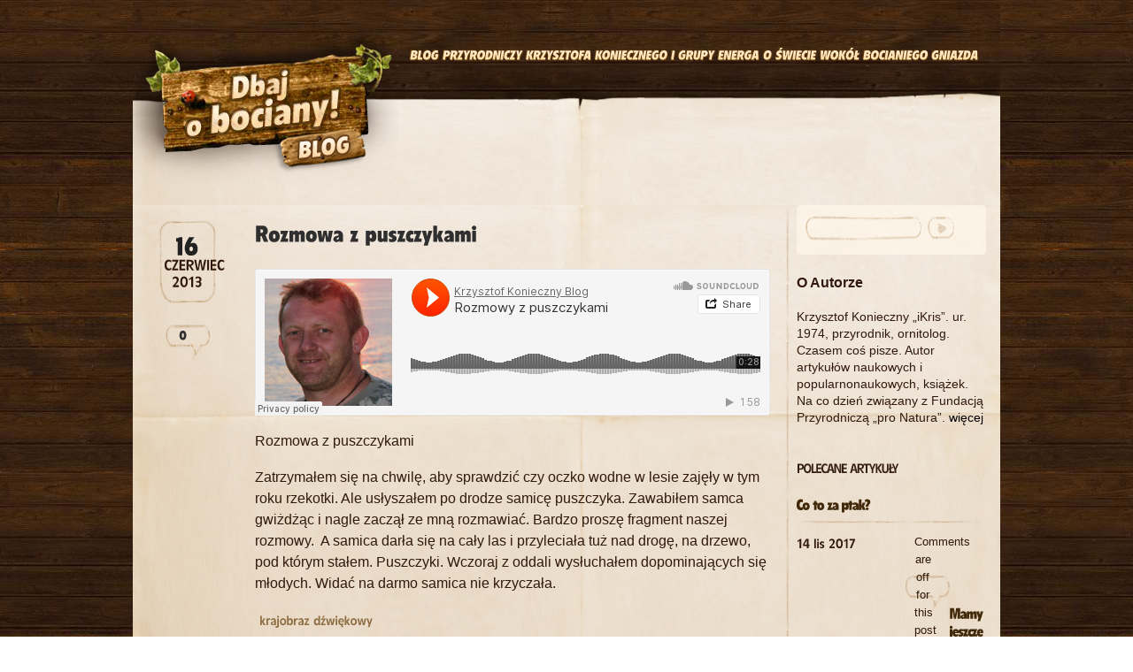

--- FILE ---
content_type: text/html; charset=UTF-8
request_url: http://dbajobociany.pl/?p=516
body_size: 15939
content:
<!DOCTYPE html>
<html lang="pl-PL" prefix="og: http://ogp.me/ns#">
<head>
  <meta http-equiv="X-UA-Compatible" content="IE=edge"> 
  <meta charset="UTF-8" />

  <!-- Set the viewport width to device width for mobile -->
  <meta name="viewport" content="width=980, initial-scale=1" />
  <meta name="generator" content="WordPress 4.1.5" />
  <link rel="alternate" type="application/rss+xml" title="RSS 2.0" href="http://dbajobociany.pl/?feed=rss2" />
  <link rel="pingback" href="http://dbajobociany.pl/xmlrpc.php" /> 
  <link rel="shortcut icon" href="" />
  
   <link rel="profile" href="http://gmpg.org/xfn/11" />
   <link rel="pingback" href="http://dbajobociany.pl/xmlrpc.php" /> 

  
  <!-- IE Fix for HTML5 Tags -->
  <!--[if lt IE 9]>
    <script src="http://html5shiv.googlecode.com/svn/trunk/html5.js"></script>
  <![endif]-->



<!-- This site is optimized with the Yoast SEO plugin v2.3.5 - https://yoast.com/wordpress/plugins/seo/ -->
<title>Rozmowa z puszczykami - Dbaj o bociany - blog przyrodniczy Krzysztofa Koniecznego o niesamowitym świecie wokół bocianiego gniazda. Patronat: Grupa Energa</title>
<link rel="canonical" href="http://dbajobociany.pl/?p=516" />
<meta property="og:locale" content="pl_PL" />
<meta property="og:type" content="article" />
<meta property="og:title" content="Rozmowa z puszczykami - Dbaj o bociany - blog przyrodniczy Krzysztofa Koniecznego o niesamowitym świecie wokół bocianiego gniazda. Patronat: Grupa Energa" />
<meta property="og:description" content="&hellip;" />
<meta property="og:url" content="http://dbajobociany.pl/?p=516" />
<meta property="og:site_name" content="Dbaj o bociany - blog przyrodniczy Krzysztofa Koniecznego o niesamowitym świecie wokół bocianiego gniazda. Patronat: Grupa Energa" />
<meta property="article:section" content="Krajobraz dźwiękowy" />
<meta property="article:published_time" content="2013-06-16T23:55:27+00:00" />
<meta property="article:modified_time" content="2013-06-16T23:56:23+00:00" />
<meta property="og:updated_time" content="2013-06-16T23:56:23+00:00" />
<meta name="twitter:card" content="summary"/>
<meta name="twitter:description" content=" [&hellip;]"/>
<meta name="twitter:title" content="Rozmowa z puszczykami - Dbaj o bociany - blog przyrodniczy Krzysztofa Koniecznego o niesamowitym świecie wokół bocianiego gniazda. Patronat: Grupa Energa"/>
<meta name="twitter:domain" content="Dbaj o bociany - blog przyrodniczy Krzysztofa Koniecznego o niesamowitym świecie wokół bocianiego gniazda. Patronat: Grupa Energa"/>
<!-- / Yoast SEO plugin. -->

<link rel="alternate" type="application/rss+xml" title="Dbaj o bociany - blog przyrodniczy Krzysztofa Koniecznego o niesamowitym świecie wokół bocianiego gniazda. Patronat: Grupa Energa &raquo; Kanał z wpisami" href="http://dbajobociany.pl/?feed=rss2" />
<link rel="alternate" type="application/rss+xml" title="Dbaj o bociany - blog przyrodniczy Krzysztofa Koniecznego o niesamowitym świecie wokół bocianiego gniazda. Patronat: Grupa Energa &raquo; Kanał z komentarzami" href="http://dbajobociany.pl/?feed=comments-rss2" />
<link rel='stylesheet' id='thethe-comments-css'  href='http://dbajobociany.pl/wp-content/plugins/thethe-posts-and-comments/style/css/thethe-comments.css?ver=4.1.5' type='text/css' media='all' />
<link rel='stylesheet' id='thethe-posts-css'  href='http://dbajobociany.pl/wp-content/plugins/thethe-posts-and-comments/style/css/thethe-posts.css?ver=4.1.5' type='text/css' media='all' />
<link rel='stylesheet' id='cptch_stylesheet-css'  href='http://dbajobociany.pl/wp-content/plugins/captcha/css/style.css?ver=4.1.5' type='text/css' media='all' />
<link rel='stylesheet' id='fancybox-css'  href='http://dbajobociany.pl/wp-content/themes/dbajobociany/javascripts/source/jquery.fancybox.css?ver=4.1.5' type='text/css' media='all' />
<link rel='stylesheet' id='foundation-css'  href='http://dbajobociany.pl/wp-content/themes/dbajobociany/stylesheets/foundation.css?ver=4.1.5' type='text/css' media='all' />
<link rel='stylesheet' id='aude-layout-css'  href='http://dbajobociany.pl/wp-content/themes/dbajobociany/style.css?ver=4.1.5' type='text/css' media='all' />
<link rel='stylesheet' id='superfishcss-css'  href='http://dbajobociany.pl/wp-content/themes/dbajobociany/stylesheets/superfish.css?ver=4.1.5' type='text/css' media='all' />
<link rel='stylesheet' id='flexslider-css'  href='http://dbajobociany.pl/wp-content/themes/dbajobociany/stylesheets/flexslider.css?ver=4.1.5' type='text/css' media='all' />
<script type='text/javascript' src='http://dbajobociany.pl/wp-content/themes/dbajobociany/javascripts/modernizr.foundation.js?ver=4.1.5'></script>
<script type='text/javascript' src='http://dbajobociany.pl/wp-includes/js/jquery/jquery.js?ver=1.11.1'></script>
<script type='text/javascript' src='http://dbajobociany.pl/wp-includes/js/jquery/jquery-migrate.min.js?ver=1.2.1'></script>
<link rel="EditURI" type="application/rsd+xml" title="RSD" href="http://dbajobociany.pl/xmlrpc.php?rsd" />
<link rel="wlwmanifest" type="application/wlwmanifest+xml" href="http://dbajobociany.pl/wp-includes/wlwmanifest.xml" /> 
<meta name="generator" content="WordPress 4.1.5" />
<link rel='shortlink' href='http://dbajobociany.pl/?p=516' />
<script type="text/javascript" src="http://dbajobociany.pl//wp-content/themes/dbajobociany/cufon-yui.js"></script>
<script type="text/javascript" src="http://dbajobociany.pl//wp-content/themes/dbajobociany/Olivea.js"></script>
<script type="text/javascript" src="http://dbajobociany.pl//wp-content/themes/dbajobociany/onpageload.js"></script>

</head>
<body class="single single-post postid-516 single-format-audio">
<!-- Google Tag Manager -->
<noscript><iframe src="//www.googletagmanager.com/ns.html?id=GTM-WQHRHD"
height="0" width="0" style="display:none;visibility:hidden"></iframe></noscript>
<script>(function(w,d,s,l,i){w[l]=w[l]||[];w[l].push({'gtm.start':
new Date().getTime(),event:'gtm.js'});var f=d.getElementsByTagName(s)[0],
j=d.createElement(s),dl=l!='dataLayer'?'&l='+l:'';j.async=true;j.src=
'//www.googletagmanager.com/gtm.js?id='+i+dl;f.parentNode.insertBefore(j,f);
})(window,document,'script','dataLayer','GTM-WQHRHD');</script>
<!-- End Google Tag Manager -->
 <!-- Facebook -->
<div id="fb-root"></div>
	<script>
		(function(d, s, id) {
			var js, fjs = d.getElementsByTagName(s)[0];
			if (d.getElementById(id)) return;
			js = d.createElement(s); js.id = id;
			js.src = "//connect.facebook.net/pl_PL/all.js#xfbml=1";
			fjs.parentNode.insertBefore(js, fjs);
		}(document, 'script', 'facebook-jssdk'));
	</script>
 <!-- Facebook Ends -->

 <!-- Header -->
    <div class="row">
    <div class="twelve columns header">
     <a href="http://dbajobociany.pl/">
     <h1 class="logo">
         <img src="http://dbajobociany.pl/wp-content/uploads/2015/04/logo_dbajobocianya1.png" alt="Dbaj o bociany &#8211; blog przyrodniczy Krzysztofa Koniecznego o niesamowitym świecie wokół bocianiego gniazda. Patronat: Grupa Energa"/>
        </h1></a>
    <div class="top-menu">
    <div class="menu-top-menu-container"><ul id="menu-top-menu" class="menu"><li id="menu-item-8" class="menu-item menu-item-type-custom menu-item-object-custom menu-item-home menu-item-8"><a title="Blog przyrodniczy Krzysztofa Koniecznego i Grupy Energa" href="http://dbajobociany.pl/">Blog przyrodniczy Krzysztofa Koniecznego i Grupy Energa o świecie wokół bocianiego gniazda</a></li>
</ul></div>    </div>
    </div>
  </div>
  <!-- End Header -->


  <!-- NAVIGATION -->
    <div class="row content-bg">
    <div class="twelve columns">
 <div class="mainLike">
	<div class="fb-like" data-href="https://www.facebook.com/dbajobociany" data-send="false" data-layout="button_count" data-width="450" data-show-faces="false"></div>
	<div class="fb-share-button" data-href="https://www.facebook.com/dbajobociany" data-layout="button_count"></div>

 </div>
 <nav>
     <div class="sf-menu navigation"><ul><li class="page_item page-item-2"><a href="http://dbajobociany.pl/?page_id=2">O Autorze</a></li></ul></div>


 <!-- DROPDOWN SELECT MENU FOR SMALL SCREENS -->      
  <div class="medium button dropdown">
  Select
   </ul>
</div>
 <!-- END OF DROPDOWN SELECT MENU FOR SMALL SCREENS --> 
 </nav>
</div>
</div>

<!-- END OF NAVIGATION --> 

 <!-- Main Page Content and Sidebar -->

   
  <div class="row content-bg">
   
   <div class="nine columns">
       <!-- Post -->
  
       <div class="row">
       <div class="twelve columns">
       <div class="row">
       <div class="two columns">
        <div class="row">
        <div class="twelve columns">
        
        <div class="info for-date-info">
        <p class="text-right day">niedziela</p>
        <h3 class="text-right big-day-info">16</h3>
        <p class="text-right month">Czerwiec</p>
        <p class="text-right month">2013</p>
        </div>

         <div class="info border-reset">
        <h3 class="text-right comments-cloud"><a href="http://dbajobociany.pl/?p=516/#comments">0</a></h3>
        </div>

<!----- Facebook ----->
			<div class="facebook">
				<div class="fb-like" data-send="false" data-layout="box_count" data-width="500" data-show-faces="true"></div>
			</div>

			<div class="facebook down">
				<div class="fb-share-button" data-href="http://dbajobociany.pl/?p=516" data-layout="box_count"></div>
			</div>
<!----- Facebook Ends ----->
   
             </div>
             </div>
             </div>

    <div class="ten columns">

      <article>
      <div class="post-516 post type-post status-publish format-audio hentry category-krajobraz-dzwiekowy">
      <h2 class="post_title"><span>Rozmowa z puszczykami</span></h2>

      <iframe width="100%" height="166" scrolling="no" frameborder="no" src="https://w.soundcloud.com/player/?url=http%3A%2F%2Fapi.soundcloud.com%2Ftracks%2F97173344&show_artwork=true"></iframe> 

      <div class="row">
      <div class="maincontent">  
      <div class="twelve columns">
      <p>Rozmowa z puszczykami</p>
<p>Zatrzymałem się na chwilę, aby sprawdzić czy oczko wodne w lesie zajęły w tym roku rzekotki. Ale usłyszałem po drodze samicę puszczyka. Zawabiłem samca gwiżdżąc i nagle zaczął ze mną rozmawiać. Bardzo proszę fragment naszej rozmowy.  A samica darła się na cały las i przyleciała tuż nad drogę, na drzewo, pod którym stałem. Puszczyki. Wczoraj z oddali wysłuchałem dopominających się młodych. Widać na darmo samica nie krzyczała.</p>

	<p class="tags"><a href="http://dbajobociany.pl/?cat=3" rel="category">Krajobraz dźwiękowy</a></p>
      
      

      </div>
      </div>

      </div>
      </article>

      <div class="comments">
      
<!-- START EDITING -->
 
<p class="nocomments"></p>
 
      </div>

    </div>
       </div>
        
           </div>
         </div>
                    <!-- End Post -->

   



  </div>



<!-- SIDEBAR -->
<div class="three columns">
   
    <div class="row sidebar"> 
<div class="twelve columns"><!-- SEARCH -->
   <form method="get" id="searchform" action="http://dbajobociany.pl">
   <div class="row collapse">  
   <div class="ten mobile-three columns">
   <input type="text" name="s" id="s" value=""> 
   </div>
   <div class="two mobile-one columns">
   <button type="submit" class="button tiny">&nbsp;</button>    
   </div>
   </div>
   </form>
<!-- SEARCH END --></div></div><div class="row sidebar"> 
<div class="twelve columns">			<div class="textwidget"><p><b>O Autorze</b></p>Krzysztof Konieczny „iKris”. ur. 1974, przyrodnik, ornitolog. Czasem coś pisze. Autor artykułów naukowych i popularnonaukowych, książek. Na co dzień związany z Fundacją Przyrodniczą „pro Natura”. <a href="http://dbajobociany.pl/?page_id=2"  >więcej</a></div>
		</div></div><div class="row sidebar"> 
<div class="twelve columns"><h4>Polecane artykuły</h4><ul class="thethe-posts"><li class="thethe-post"><div class="post-body"><h4 class="post-title"><a href="http://dbajobociany.pl/?p=12587" rel="bookmark" title="Permanent link to Co to za ptak?">Co to za ptak?</a></h4><div class="post-date">14 lis 2017</div><div class="clr"></div><div class="comment-num comments-cloud">Comments are off for this post</div></div></li><li class="thethe-post"><div class="post-body"><h4 class="post-title"><a href="http://dbajobociany.pl/?p=11219" rel="bookmark" title="Permanent link to Mamy jeszcze kalendarz &#8211; może ktoś chętny?">Mamy jeszcze kalendarz &#8211; może ktoś chętny?</a></h4><div class="post-date">20 lut 2017</div><div class="clr"></div><div class="comment-num comments-cloud">Comments are off for this post</div></div></li><li class="thethe-post"><div class="post-body"><h4 class="post-title"><a href="http://dbajobociany.pl/?p=9627" rel="bookmark" title="Permanent link to Jaki to ptak?">Jaki to ptak?</a></h4><div class="post-date">5 maj 2016</div><div class="clr"></div><div class="comment-num comments-cloud">Comments are off for this post</div></div></li></ul>
</div></div><div class="row sidebar"> 
<div class="twelve columns">			<div class="textwidget"> <div class="row sidebar logos">
	<a href="http://grupa.energa.pl/" title="Energa"><img src="http://dbajobociany.pl/wp-content/uploads/2023/08/energa-dzika-przyroda-pion-260.png" /></a>
<center><u>Więcej o bocianach</u></center>
	<a href="http://bocianopedia.pl/" title="Bocianopedia"><img src="http://dbajobociany.pl/wp-content/themes/dbajobociany/images/bocianopedia.png" /></a>
	<a href="http://www.bociany.pl/" title="Bociany.pl"><img src="http://dbajobociany.pl/wp-content/themes/dbajobociany/images/bocianypl.png" /></a>
    </div></div>
		</div></div>
</div>
</div>

<!-- Footer -->

<div class="row projektInfo">
	<p>Realizacja: <a href="http://www.ideacto.pl/">Ideacto</a> w oparciu o projekt stworzony przez Opcom sp. z o.o. S.K.A.</p>
</div>

<!--  <footer class="row">
    <div class="twelve columns">
      <hr />
      <div class="row">
        <div class="twelve columns">
          <p class="text-center"></p>
        </div>
      </div>
    </div>
  </footer> -->

  <script>
  (function(i,s,o,g,r,a,m){i['GoogleAnalyticsObject']=r;i[r]=i[r]||function(){
  (i[r].q=i[r].q||[]).push(arguments)},i[r].l=1*new Date();a=s.createElement(o),
  m=s.getElementsByTagName(o)[0];a.async=1;a.src=g;m.parentNode.insertBefore(a,m)
  })(window,document,'script','//www.google-analytics.com/analytics.js','ga');

  ga('create', 'UA-9142428-2', 'auto');
  ga('send', 'pageview');

</script><script type='text/javascript' src='http://dbajobociany.pl/wp-content/themes/dbajobociany/javascripts/foundation.min.js?ver=4.1.5'></script>
<script type='text/javascript' src='http://dbajobociany.pl/wp-includes/js/hoverIntent.min.js?ver=r7'></script>
<script type='text/javascript' src='http://dbajobociany.pl/wp-content/themes/dbajobociany/javascripts/superfish.js?ver=4.1.5'></script>
<script type='text/javascript' src='http://dbajobociany.pl/wp-content/themes/dbajobociany/javascripts/jquery.flexslider.js?ver=4.1.5'></script>
<script type='text/javascript' src='http://dbajobociany.pl/wp-content/themes/dbajobociany/javascripts/source/jquery.fancybox.js?ver=4.1.5'></script>
<script type='text/javascript' src='http://dbajobociany.pl/wp-content/themes/dbajobociany/javascripts/source/helpers/jquery.fancybox-media.js?ver=4.1.5'></script>
<script type='text/javascript' src='http://dbajobociany.pl/wp-content/themes/dbajobociany/javascripts/app.js?ver=4.1.5'></script>
<script type='text/javascript' src='http://dbajobociany.pl/wp-content/themes/dbajobociany/javascripts/jquery.foundation.buttons.js?ver=4.1.5'></script>
<script type='text/javascript' src='http://dbajobociany.pl/wp-includes/js/comment-reply.min.js?ver=4.1.5'></script>
</body>
</html>

  <!-- End Footer -->

--- FILE ---
content_type: text/css
request_url: http://dbajobociany.pl/wp-content/plugins/thethe-posts-and-comments/style/css/thethe-posts.css?ver=4.1.5
body_size: 1377
content:
.clr{clear: both;height: 1px;margin: -1px 0 0;overflow: hidden;}
.thethe-posts{
	list-style:none !important;
	margin:0 !important;
	padding:0 !important;	
}
.thethe-posts .thethe-post{
	padding:10px;
	margin-top:10px;
	background:none;
	border:1px solid #e5e5e5;
}
.thethe-posts .thethe-post:not(#ie){
	border: none;
}
.thethe-posts .thethe-post:first-child{
	margin-top:0;	
}
.thethe-posts .post-thumbnail{
	float:left;
	padding-right:10px;
	margin:0;
}
.thethe-posts .post-body{
}
.thethe-posts .post-title{
	font-size:120%;
	line-height:1.3;	
	margin:0;
	clear:none !important;
}
.thethe-posts .post-date,
.thethe-posts .post-author,
.thethe-posts .post-category,
.thethe-posts .comment-num{
	font-size:90%;
}
.thethe-posts .post-author,
.thethe-posts .post-category,
.thethe-posts .comment-num{
	margin-top:10px;
}
.thethe-posts .post-date{
	margin:0;
}
.thethe-posts .post-text{
	padding:7px 0 0;
	line-height:1.4;
}
.thethe-posts .post-text > :first-child{
	margin-top:0;
}
.thethe-posts .post-author{
	overflow:hidden;	
}
.thethe-posts .post-author-avatar{	
	float:left;
	margin-right:10px;
}
.thethe-posts .post-thumbnail a{
	display:block;
	line-height:1;
}
.thethe-posts .post-thumbnail img{
	height:auto;
}
.thethe-posts .post-author-avatar img{
	display:block;
	width:auto;
	height:auto;
}
.thethe-posts .post-author-avatar img,
.thethe-posts .post-thumbnail img{
}

--- FILE ---
content_type: text/css
request_url: http://dbajobociany.pl/wp-content/themes/dbajobociany/style.css?ver=4.1.5
body_size: 29381
content:
/*
Theme Name: dbajobociany
Description: WordPress Responsive Theme
Version: 1.0
*/

/* Global  ---------------------- */

body { background-image: URL(images/backgroundWood.png); font-family: "Source Sans Pro", Arial, sans-serif;  font-weight: normal; font-style: normal; font-size: 16px; line-height: 1; color: #31190D; position: relative; -webkit-font-smoothing: antialiased; }

h1, h2, h3, h4, h5, h6 { font-weight: 400; font-style: normal; color: #222222; text-rendering: optimizeLegibility; line-height: 1.1; margin-bottom: 8px; margin-top: 8px; font-family: 'Vidaloka', Georgia, serif; }
h1 small, h2 small, h3 small, h4 small, h5 small, h6 small { font-size: 60%; color: #6f6f6f; line-height: 0; }

h1 { font-size: 44px; }

h2 { font-size: 34px; }

h3 { font-size: 27px; }

h4 { font-size: 23px; }

h5 { font-size: 17px; }

h6 { font-size: 14px; }

a { color: #000; text-decoration: none; line-height: inherit; }

a:hover { color: #2F2F2F;}

a:focus { color: #2F2F2F; }

p { font-family: inherit; font-weight: normal; font-size: 16px; line-height: 1.5; margin-bottom: 17px; }

iframe {margin: 10px 0 15px; border:0; width:100%;}

/* Top Bar  ---------------------- */
.top {width:100%; background:#EEEFF1; padding:0; border-bottom: 1px solid #E4E5E7}

@media only screen and (max-width: 767px) { 
.top {margin:0 auto; text-align:center;}
}

/* Lists ---------------------- */
ul.social { list-style: none; padding:5px 0 0 0; margin: 0}
ul.social li { float:left; display:inline; padding: 8px 10px 1px; border-right: 1px solid #E4E5E7}
ul.social li:first-child { padding-left: 0; }
ul.social li:last-child { border-right: 0 }


/* Header  ---------------------- */
h1.logo { font-size: 64px; padding: 10px 0 3px; font-weight: 400; }
p.motto {font-size: 11px;letter-spacing:4px}

@media only screen and (max-width: 767px) { 
h1.logo {padding-bottom: 9px}
ul.social li { padding: 8px 3px 0; border-right:0}
}


/* mainLike  ---------------------- */
.mainLike {	float: left; margin: 58px 0 0 150px;	}

/* Navigation  ---------------------- */
.navigation{ margin:0px;; text-align: left; width: 100%; }
nav { font-size:14px; margin: 0px auto; text-transform: uppercase;}
nav .dropdown {display: none;}


@media only screen and (max-width: 767px) { 
.logo {margin:0 auto; text-align:center;}
nav .dropdown {display: inline-block; width:100%; margin:0 auto; margin-top:15px; margin-bottom:15px;}
nav ul.navigation { display:none;  }
nav ul li {float: left; display:block; width:100%}
}

/* Post ---------------------- */
.info {border-bottom: 1px solid #E4E5E7; padding: 15px 0px;}
.info p{margin: 0; padding: 0; font-size: 11px;letter-spacing:0px}
.info h3{margin: 0; padding: 0; font-size: 54px; font-weight: 400; }
.info h3 a{color: #2F2F2F; }
.day, .month {text-transform: uppercase}

.facebook {	margin-left: 12px;	}

.facebook.down {
    margin-top: 20px;
}

 article {margin-bottom:60px; min-height:250px;}
 article h2 {padding:0; margin:0;}
 article h2 a {color: #2F2F2F;}


.featuredimage {margin: 15px 0;}
.post_title {
	font-weight:normal;
	margin:0;
	padding:0;
	margin-bottom:11px;
	color: #2F2F2F;
	border-bottom: 0;
	padding-bottom:0px !important;
}
.post_title span {margin: 0; padding:0px; 	font-size:25px; line-height:1.3; border-bottom: none; display:inline-block; margin-bottom:-1px; padding-bottom:5px; font-family: 'Vidaloka', Georgia, serif; font-weight: 400}
p.written {font-size: 16px; color: #999;}

.hentry p.written a {text-decoration: none;}

.more {margin:28px 0 15px; font-size:15px; text-align:left;}
.more a {background:#2f2f2f; color:#fff; padding:5px; }
.more a:hover {background:#000; color:#fff;}

.hentry {padding:9px 0}
.hentry ul {padding-left:20px;}
.hentry ul.pricing-table {padding-left:0;}
.hentry ul li, .hentry ol li {font-size:16px;}
.hentry ul.slides {padding-left:0;}
.hentry p a {text-decoration: underline; color:#000;}

.prevnext {text-transform: uppercase; padding-bottom: 17px; border-bottom: 1px solid #EEEFF1}

/* Quote Post ---------------------- */
.quote { padding:20px; text-align: center; background:#FBF1E7; margin-bottom:15px; border:5px solid #fff; -webkit-box-shadow: 0 1px 2px rgba(0,0,0,0.5);box-shadow: 0 1px 2px rgba(0,0,0,0.5);}
.quote p { line-height: 1.3; font-size: 32px; font-weight: normal; font-family: 'Vidaloka', Georgia, serif; color:#2f2f2f  }
.quote p:before { content:"❝"; padding-right:10px  }
.quote p:after { content:"❞"; padding-left:10px  }
.quote cite:before { content:"∼ "   }
.quote cite:after { content:" ∼"   }
.quote cite {color:#2f2f2f}


/* Footer ---------------------- */
.projektInfo p {
	margin-top: 10px;
	color: rgb(150, 125, 94);
	font-size: 12px;
	text-align: right;
}
.projektInfo a {
	color: rgb(150, 125, 94);
	font-weight: bold;
}
.projektInfo a:hover {
	color: rgb(189, 161, 127);
}


/* Archive Page ---------------------- */
.archive_title {
	font-weight:normal;
	margin:0;
	padding:0;
	margin-bottom:20px;
	color: #A9AEB2;
	border-bottom: 0;
	padding-bottom:0px !important;
	text-align:left;
}
.archive_title span {margin: 0; padding:0 10px 10px; font-size:16px; line-height:1.3; border-bottom: none; display:inline-block; margin-bottom:-1px; font-weight: 400; color: #000;}

@media only screen and (max-width: 959px) { 
.archive_title span {padding:0 0 10px;}
}


/* Sidebar  ---------------------- */

.row.sidebar {margin-bottom:20px; padding:0}
.row.sidebar h4 { margin:20px 0 7px; padding:6px 0; font-weight:700; font-size:14px; letter-spacing:-1px; color:#362013; font-family: Arial, sans-serif; border-bottom:1px solid #D3BCA0; text-transform: uppercase}
.row.sidebar h4 a {color:#fff;}
.row.sidebar #searchform {padding-top:12px;}
.row.sidebar .textwidget {padding:0; margin:0; line-height:1.4;}
.row.sidebar input {margin:0; padding:0 8px}
.row.sidebar button {margin:0; padding:0}
.row.sidebar form {margin:0; padding:0}
.row.sidebar select {margin-top:12px;}

/* calendar widget */
.widget_calendar {float: left;}
#wp-calendar {width: 100%; }
#wp-calendar caption { text-align: center; margin-top: 0px; margin-bottom: 2px; background:#2f2f2f; color:#fff; padding:7px 0; }
#wp-calendar thead { font-size: 10px; }
#wp-calendar thead th { padding-bottom: 10px; }
#wp-calendar tbody { color: #2f2f2f; }
#wp-calendar tbody td { background:#EEEFF1; border: 1px solid #fff; text-align: center; padding:8px;}
#wp-calendar tbody td:hover { background: #2f2f2f; color:#fff; }
#wp-calendar tbody .pad { background: none; }
#wp-calendar tfoot #next { font-size: 10px; text-transform: uppercase; text-align: right; }
#wp-calendar tfoot #prev { font-size: 10px; text-transform: uppercase; padding-top: 4px; }
#wp-calendar tfoot #next:hover { background: #2f2f2f; color:#fff; }
#wp-calendar tfoot #prev:hover { background: #2f2f2f; color:#fff; }
#wp-calendar td a { color: #000; font-weight: bold }
#wp-calendar td:hover a { color: #fff }

@media only screen and (max-width: 1024px) { 
#wp-calendar tbody td { padding:2px 1px;}
}



/* Sidebar Unordered List  ---------------------- */
.row.sidebar ul { list-style: none; margin:0; padding:0 }
.row.sidebar ul li { display:block;  padding:8px 0px; margin-bottom:30px; font-size:13px; }
.row.sidebar ul li:hover { }
.row.sidebar ul li a { color:#41290A; font-weight: bold}
.row.sidebar ul li:hover a { }

.row.sidebar ul.block-grid li:hover{ background:#EEEFF1; color:#fff}

/*----- Sidebar logos --------------------*/
.row.sidebar.logos { margin-top: 30px; }
.row.sidebar.logos a { display: block; margin: 30px 60px; }
.row.sidebar.logos a:last-child { margin-top: -10px; }


@media only screen and (max-width: 767px) { 
.row.sidebar {padding:0 15px}
}


/* Standard Forms ---------------------- */
form { margin: 0 20px 0 0; padding:9px 0 0;}

.row form .row { margin: 0 -6px; }
.row form .row .column, .row form .row .columns { padding: 0 6px; }
.row form .row.collapse { margin: 0; }
.row form .row.collapse .column, .row form .row.collapse .columns { padding: 0; }

label { font-size: 14px; color: #4d4d4d; cursor: pointer; display: block; font-weight: 500; margin-bottom: 3px; }
label.right { float: none; text-align: right; }
label.inline { line-height: 32px; margin: 0 0 12px 0; }

.prefix, .postfix { display: block; position: relative; z-index: 2; text-align: center; width: 100%; padding-top: 0; padding-bottom: 0; height: 32px; line-height: 31px; }

a.button.prefix, a.button.postfix { padding-left: 0; padding-right: 0; text-align: center; }

span.prefix, span.postfix { background: #f2f2f2; border: 1px solid #cccccc; }

.prefix { left: 2px; -moz-border-radius-topleft: 2px; -webkit-border-top-left-radius: 2px; border-top-left-radius: 2px; -moz-border-radius-bottomleft: 2px; -webkit-border-bottom-left-radius: 2px; border-bottom-left-radius: 2px; overflow: hidden; }

.postfix { right: 2px; -moz-border-radius-topright: 2px; -webkit-border-top-right-radius: 2px; border-top-right-radius: 2px; -moz-border-radius-bottomright: 2px; -webkit-border-bottom-right-radius: 2px; border-bottom-right-radius: 2px; }
input[type="text"], input[type="password"], input[type="date"], input[type="datetime"], input[type="email"], input[type="number"], input[type="search"], input[type="tel"], input[type="time"], input[type="url"], textarea { background-color: white; font-family: inherit; border: 1px solid #cccccc; -webkit-box-shadow: inset 0 1px 2px rgba(0, 0, 0, 0.1); -moz-box-shadow: inset 0 1px 2px rgba(0, 0, 0, 0.1); box-shadow: inset 0 1px 2px rgba(0, 0, 0, 0.1); color: rgba(0, 0, 0, 0.75); display: block; font-size: 14px; margin: 0 0 12px 0; padding: 1px 4px; height: 23px; width: 100%; }
input[type="text"].oversize, input[type="password"].oversize, input[type="date"].oversize, input[type="datetime"].oversize, input[type="email"].oversize, input[type="number"].oversize, input[type="search"].oversize, input[type="tel"].oversize, input[type="time"].oversize, input[type="url"].oversize, textarea.oversize { font-size: 17px; padding: 4px 6px; }
input[type="text"]:focus, input[type="password"]:focus, input[type="date"]:focus, input[type="datetime"]:focus, input[type="email"]:focus, input[type="number"]:focus, input[type="search"]:focus, input[type="tel"]:focus, input[type="time"]:focus, input[type="url"]:focus, textarea:focus { background: #fafafa; border-color: #b3b3b3; }
input[type="text"][disabled], input[type="password"][disabled], input[type="date"][disabled], input[type="datetime"][disabled], input[type="email"][disabled], input[type="number"][disabled], input[type="search"][disabled], input[type="tel"][disabled], input[type="time"][disabled], input[type="url"][disabled], textarea[disabled] { background-color: #ddd; }

textarea { height: auto; }

select { width: 100%; }

@media only screen and (max-width: 767px) { 
form { margin: 0; padding-bottom:10px;}
}


/* Gallery ---------------------- */

.gallery {
    margin: auto;
    /* gallery clearing*/
    overflow: hidden;
    width: 100%;
}
.gallery .gallery-item {
    float: left;
    margin-top: 5px;
    text-align: center;
}

.gallery .gallery-item img {border:none !important;}
.gallery img {
    -webkit-box-shadow: 0 1px 2px rgba(0,0,0,0.5);box-shadow: 0 1px 2px rgba(0,0,0,0.5);
    padding: 5px;
    background: #F7F6F2
}
.gallery .gallery-caption {
    margin-left: 0;
}
.gallery br { clear: both }
/* available Columns */
.col-2 { width: 50% }
.col-3 { width: 33.333% }
.col-4 { width: 25% }
.col-5 { width: 20% }
.col-6 { width: 16.666% }
.col-7 { width: 14.285% }
.col-8 { width: 12.5% }
.col-9 { width: 11.111% }

/* Pagination  ---------------------- */

.row.paging {padding:0;}
.paging .moreprevious {margin:0 0 15px; text-align:left;} 
.paging .morenext {margin:0 0 15px; text-align:right}
.paging .moreprevious a, .paging .morenext a {background:#2f2f2f; color:#fff; padding:3px 12px 5px; border:none;}
.paging .moreprevious a:hover, .paging .morenext a:hover {background:#000; color:#fff;}


.wp-pagenavi {text-align: center; padding:0; margin: 0}
.wp-pagenavi a, .wp-pagenavi span {padding: 5px; margin-right: 10px;color: #fff; background:#2f2f2f;}
.wp-pagenavi a:hover, .wp-pagenavi span.current {background: #000;color: #fff;}
.wp-pagenavi span.current { font-weight: normal; }

@media only screen and (max-width: 767px) { 
.paging .moreprevious, .paging .morenext {text-align: center}
.wp-pagenavi {margin-bottom:30px;}
}

/* Tags  ---------------------- */
p.tags{padding-bottom: 17px;}
p.tags a {
	background: transparent;
	padding: 5px 15px 5px 5px;
	border:none;
	font-size: 14px;
	text-decoration: none;
	color: #8C6C40;
	/*background-image: URL(images/tags-spacer.png);*/
	background-position: right 7px;
	background-repeat: no-repeat;
	text-transform: lowercase;
}
p.tags a:first-letter { text-transform: uppercase @important; }
p.tags a:hover {color: #000;}

.tagcloud {padding: 8px 10px; background:#EEEFF1;}


/* Comments */

#comments {margin-top: 60px;}
#addcomments {margin-top: 20px;}

/* Comments List */

ol.commentlist{
	margin: 0;
	padding: 0;
}
.commentlist .comment-body{
	padding: 15px 0 25px;
	margin: 0;
	position: relative;
    border-top: 0
}
.comment-body a.comment-reply-link{
	font-size: 11px;
	font-style: normal;
    padding: 0 3px;
}
ol.commentlist li{
	list-style: none;
    padding: 0;
}

ul.children .comment-body{
	padding: 15px 0 5px;
	margin: 10px 0 0;
	position: relative;
    border-top: 1px solid #eee
}

ol.commentlist img.avatar{
	padding: 3px;
	background: #F9F7F5;
	border: solid 1px #E5E6E1;
	float: left;
	display: block;
	margin: 0px 15px 10px 0;
	width: 48px;
	height: 48px;
}
ol.commentlist .comment-author{
	line-height: 25px;
    font-size: 14px;
}
.comment-body cite.fn{
	font-style: normal;
    color: #000;
}

.comment-time{
	font-size: 11px;
	font-style: normal;
    color: #ccc;
	display: block;
	float: right;
	text-align: right;
	font-size: 14px;
}

.commentmetadata {
	clear: both;
    padding: 0;
    margin: 0;
}

.commentmetadata a{
	margin: 0;
	font-size: 14px;
	color: #000;
    border-bottom: 1px dotted #000;
}
.comment-body p{
	margin: 5px;
}
 
.comment-body .comment-author.vcard{
	margin: 0;
	display: block;
	float: left;
	width: 50%;
	font-size: 18px !important;
}
.comment-body .comment-author.vcard img {
	display: none !important;
}
form#commentform input#submit {
/*	font-weight: normal;
	color: #3C3C3C;
	padding: 10px 15px;
	margin: 10px 0 0 0;
	outline: none;
	background: #F5F4F0;
	border: 1px solid #eee;
	border-bottom: 1px solid #ccc;
	border-radius: 4px;
	cursor: pointer;
	overflow: visible;
	-webkit-box-shadow: 0 1px 2px rgba(0,0,0,0.2);box-shadow: 0 1px 2px rgba(0,0,0,0.2); */
}

form#commentform input#submit:hover {
/*	background: #f9f9f9; */
}

/* Accordion ---------------------- */
ul.accordion { margin: 0 0 22px 0; border-bottom: 1px solid #e9e9e9; padding:0; }
ul.accordion > li { list-style: none; margin: 0; padding: 0; border-top: 1px solid #e9e9e9; }
ul.accordion > li .title { background:#EEEFF1; cursor: pointer; padding: 15px; margin: 0; position: relative; border-left: 1px solid #e9e9e9; border-right: 1px solid #e9e9e9; -webkit-transition: 0.15s background linear; -moz-transition: 0.15s background linear; -o-transition: 0.15s background linear; transition: 0.15s background linear; }
ul.accordion > li .title h1, ul.accordion > li .title h2, ul.accordion > li .title h3, ul.accordion > li .title h4, ul.accordion > li .title h5 { margin: 0; }
ul.accordion > li .title:after { content: ""; display: block; width: 0; height: 0; border: solid 6px; border-color: transparent #fff transparent transparent; position: absolute; right: 15px; top: 21px; }
ul.accordion > li .content { display: none; padding: 0; }
ul.accordion > li.active { border-top: 1px solid #e9e9e9; }
ul.accordion > li.active .title { background: #2f2f2f; padding-top: 13px; }
ul.accordion > li.active .title h1, ul.accordion > li.active .title h2, ul.accordion > li.active .title h3, ul.accordion > li.active .title h4, ul.accordion > li.active .title h5 { margin: 0; color:#fff; }
ul.accordion > li.active .title:after { content: ""; display: block; width: 0; height: 0; border: solid 6px; border-color: #fff transparent transparent transparent; }
ul.accordion > li.active .content { background: #fff; display: block; border-left: 0; border-right: 0; }
ul.accordion > li.active .content ul { padding: 0; margin: 0; list-style: none;}
ul.accordion > li.active .content ul li { background: #fff; display: block; padding:8px 10px; border-bottom:1px solid #EAE4DA; font-size:13px;}
ul.accordion > li.active .content ul li:last-child { border-bottom:none; }


/* WordPress Core
-------------------------------------------------------------- */
.alignnone {
    margin: 5px 20px 20px 0;
}

.aligncenter,
div.aligncenter {
    display: block;
    margin: 5px auto 5px auto;
}

.alignright {
    float:right;
    margin: 5px 0 20px 20px;
}

.alignleft {
    float: left;
    margin: 5px 20px 20px 0;
}

.aligncenter {
    display: block;
    margin: 5px auto 5px auto;
}

a img.alignright {
    float: right;
    margin: 5px 0 20px 20px;
}

a img.alignnone {
    margin: 5px 20px 20px 0;
}

a img.alignleft {
    float: left;
    margin: 5px 20px 20px 0;
}

a img.aligncenter {
    display: block;
    margin-left: auto;
    margin-right: auto
}

.bypostauthor {}

.wp-caption {
    background: #fff;
    border: 1px solid #f0f0f0;
    max-width: 96%; /* Image does not overflow the content area */
    padding: 5px 3px 10px;
    text-align: center;
}

.wp-caption.alignnone {
    margin: 5px 20px 20px 0;
}

.wp-caption.alignleft {
    margin: 5px 20px 20px 0;
}

.wp-caption.alignright {
    margin: 5px 0 20px 20px;
}

.wp-caption img {
    border: 0 none;
    height: auto;
    margin: 0;
    max-width: 98.5%;
    padding: 0;
    width: auto;
}

.wp-caption-text {
    font-size: 12px;
    line-height: 17px;
    margin: 0;
    padding: 0 4px 5px;
}

.sticky {
background: #fff;
border: 0;
margin-bottom:60px;
}

/* wp_link_pages styling */

#postpaging {
    margin: 0 auto;
    text-align: center;
    margin-top: 20px;
    margin-bottom: 35px;
    font-size: 13px;
}

#postpaging a {
    background: #3c3c3c;
    color: #fff;
    padding: 1px 4px 2px;
    border:none; -moz-border-radius: 4px; border-radius: 4px; 
}


/* comments pagination */

.commentspagination {
clear:both;
padding:10px 0 35px;
position:relative;
font-size:11px;
line-height:13px;
text-align: center;
margin: 0 auto;
}
 
.commentspagination span, .commentspagination a {
display:block;
float:left;
margin: 2px 2px 2px 0;
padding:6px 9px 5px 9px;
text-decoration:none;
width:auto;
color:#fff;
background: #3c3c3c;
border:none; -moz-border-radius: 4px; border-radius: 4px; 
}
 
 
.commentspagination .current{
padding:6px 9px 5px 9px;
border:none; -moz-border-radius: 4px; border-radius: 4px; 
}
.content-bg {
	background: url(images/content-bg.jpg);
	}
.header {
	background-image: url(images/heager_bg.jpg);
	height: 132px;
	}
.logo img {
	position: absolute;
	top: 30px;
	left: 0px;
	}
.top-menu {
	text-align: right;
	margin-top: 30px;
	}
.top-menu ul li {
	display: inline;
	text-transform: uppercase;
	padding: 5px 10px;
	}
.top-menu li a {
	color: #D5C8B9;
	text-outline: 2px solid #5E3708;
	font-weight: bold;
	text-shadow: #7B5228;
	}
ul#themenu li a {
	display: block;
	-moz-border-radius: 5px; /* Firefox */  
  	-webkit-border-radius: 5px; /* Safari, Chrome */  
  	border-radius: 5px; /* CSS3 */ 
	background-image: URL(images/menu_hover.png);
	background-position: 600px 0px !important;
	background-repeat: no-repeat;
	padding: 90px 10px 4px 10px;
	margin-top: -90px;
}
ul#themenu li a:hover, ul#themenu li.current-menu-item a {
	background-position: left bottom !important;
}
p.text-right.day {
	display: none !important;
}
h3.big-day-info {
	font-size: 28px;
}
.for-date-info {
	display: block;
	margin: 10px;
	padding: 20px 10px 20px 10px;
	background-image: URL(images/date-bg.png);
	background-position: center center;
	background-repeat: no-repeat;
	border: none !important;
}
.for-date-info p {
	margin: -5px 0px 0px 0px;
	padding: 0px;
	text-align: center;
}
.for-date-info h3 {
	margin: 0px 0px 0px 0px;
	padding: 0px;
	text-align: center;
}
.for-date-info p.month {
	font-size: 16px;
	text-align: center;
}
.border-reset {
	border: none !important;
}
h3.comments-cloud {
	display: block;
	font-size: 14px;
	text-align: center;
	margin-top: -10px;
	padding: 5px 20px 20px 10px !Important;
	background-image: URL(images/comments-cloud.png);
	background-position: center center;
	background-repeat: no-repeat;
	border: none;
}
div.comments-cloud {
	display: block;
	font-size: 14px;
	text-align: center;
	margin-top: -4px !important;
	margin-left: 15px;
	width: 50px;
	padding: 5px 20px 20px 10px !Important;
	background-image: URL(images/comments-cloud.png);
	background-position: center center;
	background-repeat: no-repeat;
	border: none;
	float: left;
}
#searchform {
	display: block;
	width: 214px;
	height: 56px;
	background-image: URL(images/bg-search.png);
	background-position: left top;
	background-repeat: no-repeat;
}
#searchform input#s {
	display: block;
	float: left;
	width: 131px;
	font-size: 12px;
	height: 29px;
	line-height: 29px;
	border: none;
	background-color: transparent;
	box-shadow: none !important;
	padding: 0px 5px 0px 5px;
	background-image: URL(images/search-input.png);
	background-position: left top;
	background-repeat: no-repeat;
	margin-left: 10px;
	/* IE 8 */
  -ms-filter: "progid:DXImageTransform.Microsoft.Alpha(Opacity=50)";

  /* IE 5-7 */
  filter: alpha(opacity=50);

  /* Netscape */
  -moz-opacity: 0.5;

  /* Safari 1.x */
  -khtml-opacity: 0.5;

  /* Good browsers */
  opacity: 0.5;
  transition: all 0.2s;
	-moz-transition: all 0.2s; /* Firefox 4 */
	-webkit-transition: all 0.2s; /* Safari and Chrome */
	-o-transition: all 0.2s; /* Opera */
}
#searchform button {
	display: block;
	width: 30px;
	height: 27px;
	float: left;
	margin-left: -30px;
	background-image: URL(images/search-button.png);
	background-position: left top;
	background-repeat: no-repeat;
	background-color: transparent;
	border: none;
	/* IE 8 */
  -ms-filter: "progid:DXImageTransform.Microsoft.Alpha(Opacity=50)";

  /* IE 5-7 */
  filter: alpha(opacity=50);

  /* Netscape */
  -moz-opacity: 0.5;

  /* Safari 1.x */
  -khtml-opacity: 0.5;

  /* Good browsers */
  opacity: 0.5;
  transition: all 0.2s;
	-moz-transition: all 0.2s; /* Firefox 4 */
	-webkit-transition: all 0.2s; /* Safari and Chrome */
	-o-transition: all 0.2s; /* Opera */
}
#searchform button:hover, #searchform input#s:focus {
	/* IE 8 */
  -ms-filter: "progid:DXImageTransform.Microsoft.Alpha(Opacity=100)";

  /* IE 5-7 */
  filter: alpha(opacity=100);

  /* Netscape */
  -moz-opacity: 1;

  /* Safari 1.x */
  -khtml-opacity: 1;

  /* Good browsers */
  opacity: 1;
}
.content-bg > .three.columns {
	background-image: URL(images/right-column-border.png);
	background-position: left top;
	background-repeat: no-repeat;
}
.row.sidebar > div > h4 {
	border: none;
	margin: 20px 0px -20px 0px;
	padding: 0px;
	display: block;
}
.row.sidebar > div h4.post-title {
	text-transform: none !important;
	font-size: 16px;
	font-weight:normal !important;
	padding-bottom: 15px !important;
	padding-top: 15px;
	border: none !important;
	background-image: URL(images/border-bottom-bg.png);
	background-position: center bottom;
	background-repeat: no-repeat;
}
.thethe-post > .post-body > .clr {
	display: none !important;
}
.thethe-post > .post-body > .post-date {
	display: block;
	float: left;
	width: 50%;
	font-size: 14px;
}
.more a {
	display: block;
	float: right;
	padding: 7px 10px 7px 10px;
	background-color: transparent;
	color: #000;
	-moz-box-shadow: 0px 0px 5px #5E3708;
	-webkit-box-shadow: 0px 0px 5px #5E3708;
	box-shadow: 0px 0px 5px #5E3708;
	-moz-border-radius: 4px;
	-webkit-border-radius: 4px; 
	border-radius: 4px; 
}
p.tags {
	border: none !important;
	background-image: URL(images/below-tags.png);
	background-position: center bottom;
	background-repeat: no-repeat;
}
ul.page-numbers {
	display: block;
	margin-top: -80px;
	margin-bottom: 50px;
	margin-left: 230px;
	padding: 0px;
	list-style: none;
	text-align: center;
}
ul.page-numbers li {
	display: block;
	float: left;
	margin: 1px;
	padding: 3px;
	color: #8C6C40;
}
ul.page-numbers li a {
	display: block;
	float: left;
	margin: 0px;
	padding: 0px;
	color: #8C6C40;
}
ul.page-numbers li a:hover {
	color: #000;
}
ul.page-numbers li a.next, ul.page-numbers li a.prev {
	/* IE 8 */
  -ms-filter: "progid:DXImageTransform.Microsoft.Alpha(Opacity=50)";

  /* IE 5-7 */
  filter: alpha(opacity=50);

  /* Netscape */
  -moz-opacity: 0.5;

  /* Safari 1.x */
  -khtml-opacity: 0.5;

  /* Good browsers */
  opacity: 0.5;
  transition: all 0.2s;
	-moz-transition: all 0.2s; /* Firefox 4 */
	-webkit-transition: all 0.2s; /* Safari and Chrome */
	-o-transition: all 0.2s; /* Opera */
}
ul.page-numbers li a.next:hover, ul.page-numbers li a.prev:hover {
	/* IE 8 */
  -ms-filter: "progid:DXImageTransform.Microsoft.Alpha(Opacity=100)";

  /* IE 5-7 */
  filter: alpha(opacity=100);

  /* Netscape */
  -moz-opacity: 1;

  /* Safari 1.x */
  -khtml-opacity: 1;

  /* Good browsers */
  opacity: 1;
}
p.form-allowed-tags {
	display: none !important;
}
textarea#comment {
	display: block;
	width: 557px;
	height: 145px;
	background-image: URL(images/comment-textarea.png);
	background-position: left top;
	background-repeat: no-repeat;
	border: none;
	background-color: transparent;
	padding: 10px;
	box-shadow: none;
	-moz-box-shadow: none;
	-webkit-box-shadow: none;
	/* IE 8 */
  -ms-filter: "progid:DXImageTransform.Microsoft.Alpha(Opacity=50)";

  /* IE 5-7 */
  filter: alpha(opacity=50);
logos
  /* Netscape */
  -moz-opacity: 0.5;

  /* Safari 1.x */
  -khtml-opacity: 0.5;

  /* Good browsers */
  opacity: 0.5;
  transition: all 0.2s;
	-moz-transition: all 0.2s; /* Firefox 4 */
	-webkit-transition: all 0.2s; /* Safari and Chrome */
	-o-transition: all 0.2s; /* Opera */
}
textarea#comment:focus {
	/* IE 8 */
  -ms-filter: "progid:DXImageTransform.Microsoft.Alpha(Opacity=100)";

  /* IE 5-7 */
  filter: alpha(opacity=100);

  /* Netscape */
  -moz-opacity: 1;

  /* Safari 1.x */
  -khtml-opacity: 1;

  /* Good browsers */
  opacity: 1;
}
h3#reply-title {
	display: none !important;
}
p.logged-in-as {
	display: none !important;
}
p.form-submit {
	display: block;
	float: right;
}
p.form-submit input#submit {
	display: block;
	width: 92px;
	height: 29px;
	padding: 0px 15px 0px 15px;
	font-size: 14px;
	color: #FFFfff;
	border: none;
	background-color: transparent;
	box-shadow: none;
	background-image: URL(images/comment-submit.png);
	background-position: left top;
	background-repeat: no-repeat;
	cursor: pointer;
	clear: both;
	font-size: 0px;
	/* IE 8 */
  -ms-filter: "progid:DXImageTransform.Microsoft.Alpha(Opacity=50)";

  /* IE 5-7 */
  filter: alpha(opacity=50);

  /* Netscape */
  -moz-opacity: 0.5;

  /* Safari 1.x */
  -khtml-opacity: 0.5;

  /* Good browsers */
  opacity: 0.5;
  transition: all 0.2s;
	-moz-transition: all 0.2s; /* Firefox 4 */
	-webkit-transition: all 0.2s; /* Safari and Chrome */
	-o-transition: all 0.2s; /* Opera */
}
p.form-submit input#submit:hover {
	/* IE 8 */
  -ms-filter: "progid:DXImageTransform.Microsoft.Alpha(Opacity=100)";

  /* IE 5-7 */
  filter: alpha(opacity=100);

  /* Netscape */
  -moz-opacity: 1;

  /* Safari 1.x */
  -khtml-opacity: 1;

  /* Good browsers */
  opacity: 1;
}
.commentlist li {
	clear: both;
}
#commentform input[type="text"] {
	background-color: transparent;
	border: none;
	box-shadow: none;
	background-image: URL(images/comment-input-text.png);
	background-position: left top;
	background-repeat: no-repeat;
	width: 556px;
	height: 31px;
	/* IE 8 */
  -ms-filter: "progid:DXImageTransform.Microsoft.Alpha(Opacity=50)";

  /* IE 5-7 */
  filter: alpha(opacity=50);

  /* Netscape */
  -moz-opacity: 0.5;

  /* Safari 1.x */
  -khtml-opacity: 0.5;

  /* Good browsers */
  opacity: 0.5;
  transition: all 0.2s;
	-moz-transition: all 0.2s; /* Firefox 4 */
	-webkit-transition: all 0.2s; /* Safari and Chrome */
	-o-transition: all 0.2s; /* Opera */
}
#commentform input[type="text"]:focus {
	/* IE 8 */
  -ms-filter: "progid:DXImageTransform.Microsoft.Alpha(Opacity=100)";

  /* IE 5-7 */
  filter: alpha(opacity=100);

  /* Netscape */
  -moz-opacity: 1;

  /* Safari 1.x */
  -khtml-opacity: 1;

  /* Good browsers */
  opacity: 1;
}

--- FILE ---
content_type: text/css
request_url: http://dbajobociany.pl/wp-content/themes/dbajobociany/stylesheets/superfish.css?ver=4.1.5
body_size: 3308
content:

/*** ESSENTIAL STYLES ***/
.sf-menu, .sf-menu * {
	margin:			0;
	padding:		0;
	list-style:		none;
	text-align: right;
}
.sf-menu {
	line-height:	1.0;
}
.sf-menu ul {
	position:		absolute;
	top:			-999em;
	width:			180px; /* left offset of submenus need to match (see below) */
	
}
.sf-menu ul li {
	width:			100%;
}
.sf-menu li:hover {
	visibility:		inherit; /* fixes IE7 'sticky bug' */
}
.sf-menu li {
	position:		relative;
}
.sf-menu a {
	display:		block;
	position:		relative;
}
.sf-menu li:hover > ul,
.sf-menu li.sfHover > ul {
	left:			-3px;
	top:			30px; /* match top ul list item height */
	z-index:		99;
	display: block;
}
ul.sf-menu li:hover li ul,
ul.sf-menu li.sfHover li ul {
	top:			-999em;
}
ul.sf-menu li li:hover ul,
ul.sf-menu li li.sfHover ul {
	left:			178px; /* match ul width */
	top:			0;
}
ul.sf-menu li li:hover li ul,
ul.sf-menu li li.sfHover li ul {
	top:			-999em;
}
ul.sf-menu li li li:hover ul,
ul.sf-menu li li li.sfHover ul {
	left:			178px; /* match ul width */
	top:			0;
}

/*** DEMO SKIN ***/
.sf-menu {
	margin:	0px 0px 100px 0px;
}
.sf-menu ul {
	margin: 0; padding: 0;list-style-type: none;text-align: center;
}
.sf-menu a {
text-align: center;text-decoration:none; color: #321C11;
}

.sf-menu a:hover, .sf-menu a:focus  {
	color: #321C11 ;
}
.sf-menu li {
	display: inline-block; padding: 70px 15px 0px 15px; margin: 0; margin-right: -5px; 
}
.sf-menu li li {
	background:#AB8C65;
	border-bottom:1px solid #EDE0D0;
	text-align:left;
	padding:5px 15px;
	margin-top: 70px;
}

.sf-menu li li:hover {
	background:#FAF1E5;
}

.sf-menu li li a{
	text-align:left;
}


.sf-menu li li li {
	background:#AB8C65;
	border-bottom:1px solid #EDE0D0;
	text-align:left;
	padding:5px 15px;
	margin-top: 0px;
}
.sf-menu li:hover, .sf-menu li.sfHover, .sf-menu li.current-menu-item, .sf-menu li.current-menu-ancestor {
	background:		#DDCCB6;
	outline:		0;
	/* only transition out, not in */
	-webkit-transition: none;
	transition: none;
}

.sf-menu li:hover a, .sf-menu li.sfHover a, .sf-menu li.current-menu-item a, .sf-menu li.current-menu-ancestor a {
	color: #321C11;
	outline:		0;
}



/* apply hovers to modern browsers */
a:focus > .sf-sub-indicator,
a:hover > .sf-sub-indicator,
a:active > .sf-sub-indicator,
li:hover > a > .sf-sub-indicator,
li.sfHover > a > .sf-sub-indicator {
	background-position: -10px -100px; /* arrow hovers for modern browsers*/
}

/* point right for anchors in subs */
.sf-menu ul .sf-sub-indicator { background-position:  -10px 0; }
.sf-menu ul a > .sf-sub-indicator { background-position:  0 0; }
/* apply hovers to modern browsers */
.sf-menu ul a:focus > .sf-sub-indicator,
.sf-menu ul a:hover > .sf-sub-indicator,
.sf-menu ul a:active > .sf-sub-indicator,
.sf-menu ul li:hover > a > .sf-sub-indicator,
.sf-menu ul li.sfHover > a > .sf-sub-indicator {
	background-position: -10px 0; /* arrow hovers for modern browsers*/
}
#menu-item-4 {
	background: url(../images/img_1.png) center 0px;
	background-repeat: no-repeat;
	}
#menu-item-6 {
	background: url(../images/img_2.png) center 0px;
	background-repeat: no-repeat;
	}
#menu-item-7 {
	background: url(../images/img_3.png) center 0px;
	background-repeat: no-repeat;
	}
#menu-item-5 {
	background: url(../images/img_4.png) center 0px;
	background-repeat: no-repeat;
	}
li.current-menu-item a {

	}

--- FILE ---
content_type: application/javascript
request_url: http://dbajobociany.pl//wp-content/themes/dbajobociany/onpageload.js
body_size: 992
content:
Cufon.replace('ul#menu-top-menu li a', {
			fontWeight: 700,
			fontStyle: "italic",
			color: "-linear-gradient(#FFF5E4, #FFD696)",
			textShadow: "1px 1px #5E3708, -1px -1px #5E3708",
			hover: {
				color: "-linear-gradient(#FFD493, #FFF5E4)",
				textShadow: "1px 1px #000, -1px -1px #000",
			}
			});
Cufon.replace('ul#themenu li a, div.quote', {
			fontWeight: 700,
			fontStyle: "italic"
			});
Cufon.replace('div.quote, H3#reply-title, .comment-time', {
			fontFamily: "Olivea EFN Light",
			fontWeight: 300,
			fontStyle: "italic"
			});
Cufon.replace('h2.post_title, h3.big-day-info, h3.comments-cloud, .row.sidebar > div h4.post-title, h1.archive_title, ul.page-numbers li a, .comment-body .comment-author.vcard', {
			fontWeight: 700,
			fontStyle: "normal",
			hover: {
				color: "#000"
			}
			});
Cufon.replace('.for-date-info p.month, .row.sidebar > div > h4, .thethe-post > .post-body > .post-date, p.tags a', {
			fontWeight: 100,
			hover: {
				color: "#000"
			}
			});

--- FILE ---
content_type: application/javascript
request_url: http://dbajobociany.pl//wp-content/themes/dbajobociany/Olivea.js
body_size: 362283
content:
/*!
 * The following copyright notice may not be removed under any circumstances.
 * 
 * Copyright:
 * Copyright (c) 2009 by FontyPL. All rights reserved.
 * 
 * Trademark:
 * Olivea EFN Light is a trademark of FontyPL.
 * 
 * Full name:
 * OliveaEFNLight
 * 
 * Description:
 * Copyright (c) 2009 by FontyPL. All rights reserved.
 * 
 * Manufacturer:
 * FontyPL
 * 
 * Vendor URL:
 * http://www.fonty.pl/
 */
Cufon.registerFont({"w":201,"face":{"font-family":"Olivea EFN Light","font-weight":300,"font-stretch":"normal","units-per-em":"360","panose-1":"2 0 6 6 6 0 0 9 0 4","ascent":"288","descent":"-72","x-height":"4","bbox":"-24 -336 346 67","underline-thickness":"17.28","underline-position":"-21.6","stemh":"11","stemv":"22","unicode-range":"U+0020-U+2122"},"glyphs":{" ":{"w":96},"\u0131":{"d":"48,0r-24,0r0,-197r24,0r0,197","w":72},"\u00a0":{"w":96},"!":{"d":"57,-261r-5,194r-21,0r-4,-194r30,0xm54,0r-26,0r0,-35r26,0r0,35","w":83},"\"":{"d":"99,-261r-2,88r-21,0r-2,-88r25,0xm50,-261r-2,88r-21,0r-2,-88r25,0","w":124,"k":{"\u0104":46,"\u0102":46,"\u0100":46,"\u00c6":46,"\u00c5":46,"\u00c4":46,"\u00c3":46,"\u00c2":46,"\u00c1":46,"\u00c0":46,"A":46}},"#":{"d":"180,-157r-35,0r-7,57r32,0r0,20r-35,0r-10,80r-22,0r10,-80r-45,0r-10,80r-22,0r10,-80r-34,0r0,-20r37,0r7,-57r-34,0r0,-20r37,0r10,-79r22,0r-10,79r45,0r10,-79r22,0r-10,79r32,0r0,20xm123,-157r-45,0r-7,57r45,0","w":192},"$":{"d":"167,-70v0,40,-25,66,-60,72r0,53r-21,0r0,-51v-23,0,-45,-11,-60,-29r0,-33v21,51,116,55,118,-11v0,-34,-18,-42,-62,-53v-44,-11,-63,-26,-63,-66v0,-41,28,-69,67,-73r0,-50r21,0r0,51v21,2,37,11,54,26r0,35v-23,-46,-117,-54,-119,12v0,27,15,35,62,47v39,10,63,25,63,70","w":192},"%":{"d":"256,-68v0,30,-8,71,-46,71v-38,0,-46,-39,-46,-69v0,-32,7,-65,47,-65v38,0,45,32,45,63xm216,-255r-144,258r-16,-8r144,-259xm111,-201v0,30,-8,71,-46,71v-38,0,-46,-39,-46,-69v0,-32,7,-65,47,-65v38,0,45,32,45,63xm239,-66v0,-21,-3,-47,-29,-47v-26,0,-29,27,-29,47v0,19,2,53,29,53v27,0,29,-35,29,-53xm94,-199v0,-21,-3,-48,-29,-48v-26,0,-29,28,-29,48v0,19,2,53,29,53v27,0,29,-34,29,-53","w":275},"&":{"d":"224,0r-29,0r-25,-32v-37,57,-149,40,-149,-35v0,-38,23,-59,53,-77v-43,-35,-36,-121,33,-121v32,0,55,21,55,54v0,33,-26,56,-54,71r64,76v20,-28,36,-65,44,-95r0,50v-9,22,-22,45,-32,61xm139,-208v0,-21,-13,-32,-33,-32v-52,-1,-39,67,-11,86v21,-13,44,-28,44,-54xm156,-47r-68,-82v-22,14,-44,32,-44,60v1,58,85,62,112,22","w":234},"'":{"d":"52,-261r-2,88r-21,0r-2,-88r25,0","w":78,"k":{"\u0171":29,"\u016f":29,"\u016b":29,"\u0161":18,"\u015f":18,"\u015b":18,"\u0159":21,"\u0157":21,"\u0155":21,"\u0111":29,"\u010f":29,"\u0104":46,"\u0102":46,"\u0100":46,"\u00fc":29,"\u00fb":29,"\u00fa":29,"\u00f9":29,"\u00c6":46,"\u00c5":46,"\u00c4":46,"\u00c3":46,"\u00c2":46,"\u00c1":46,"\u00c0":46,"\u0219":18,"u":29,"s":18,"r":21,"l":20,"d":29,"A":46,"'":21,"\"":21}},"(":{"d":"82,24r-21,0v-56,-85,-57,-203,-2,-289r22,0v-53,87,-54,203,1,289","w":101},")":{"d":"40,-265v57,85,56,204,1,289r-20,0v52,-88,53,-204,-2,-289r21,0","w":101},"*":{"d":"139,-208r-50,11r33,38r-19,15r-26,-45r-27,44r-19,-16r35,-36r-49,-12r8,-23r46,22r-4,-51r23,0r-5,51r46,-20","w":155},"+":{"d":"192,-99r-75,0r0,74r-24,0r0,-74r-76,0r0,-24r76,0r0,-75r24,0r0,75r75,0r0,24","w":209},",":{"d":"72,-34r-28,73r-21,0r21,-73r28,0","w":95},"-":{"d":"106,-96r-82,0r0,-24r82,0r0,24","w":130},"\u00ad":{"d":"106,-96r-82,0r0,-24r82,0r0,24","w":130},".":{"d":"24,-18v0,-10,9,-18,19,-18v10,0,18,8,18,18v0,10,-8,18,-18,18v-10,0,-19,-8,-19,-18","w":84},"\/":{"d":"166,-259r-149,287r-18,-9r150,-287","w":180},"0":{"d":"188,-139v0,79,-24,143,-87,143v-63,0,-87,-60,-87,-140v0,-63,11,-129,88,-129v74,0,86,66,86,126xm37,-136v0,52,8,117,64,117v51,0,64,-63,64,-116v0,-59,-15,-105,-64,-105v-48,0,-64,45,-64,104"},"1":{"d":"141,0r-25,0r0,-232r-88,90r0,-29r86,-89r27,0r0,260"},"2":{"d":"174,-192v0,64,-85,128,-129,169r129,0r0,23r-153,0r0,-24v28,-24,127,-109,127,-165v0,-26,-16,-51,-49,-51v-36,0,-61,28,-77,57r0,-38v17,-24,40,-44,76,-44v44,0,76,31,76,73"},"3":{"d":"175,-82v4,80,-99,114,-150,60r0,-29v35,47,125,43,125,-32v0,-54,-62,-62,-106,-45r0,-28r96,-80r-115,0r0,-25r143,0r0,31r-93,77v55,-9,97,11,100,71"},"4":{"d":"191,-57r-32,0r0,57r-25,0r0,-57r-122,0r0,-36r102,-168r45,0r0,181r32,0r0,23xm134,-80r-1,-169r-103,169r104,0"},"5":{"d":"179,-83v0,79,-103,117,-152,60r0,-31v29,53,130,45,127,-30v-2,-62,-74,-68,-122,-44r0,-133r138,0r0,25r-116,0r0,81v58,-26,125,6,125,72"},"6":{"d":"42,-115v13,-29,32,-48,67,-47v47,0,73,32,73,77v0,46,-30,89,-79,89v-64,0,-83,-59,-83,-127v0,-59,17,-141,91,-142v27,0,41,10,58,27r0,32v-14,-22,-32,-34,-58,-34v-61,0,-69,79,-69,125xm159,-85v0,-33,-21,-55,-55,-55v-33,0,-56,25,-56,58v0,35,20,63,56,63v37,0,55,-33,55,-66"},"7":{"d":"179,-233r-111,233r-28,0r111,-236r-131,0r0,-25r159,0r0,28"},"8":{"d":"100,-265v43,0,83,23,83,69v0,31,-20,52,-48,61v34,8,51,28,51,64v0,49,-40,75,-85,75v-45,0,-85,-28,-85,-76v0,-35,19,-55,52,-63v-31,-9,-49,-31,-49,-63v0,-46,40,-67,81,-67xm44,-194v0,66,115,62,115,0v0,-32,-29,-46,-59,-46v-30,0,-56,13,-56,46xm163,-71v1,-70,-122,-66,-124,-1v0,35,29,53,62,53v32,0,62,-17,62,-52"},"9":{"d":"182,-147v0,66,-16,154,-88,152v-31,0,-47,-11,-65,-29r0,-33v15,22,34,39,61,39v58,1,70,-69,69,-127v-8,28,-28,49,-64,49v-49,0,-74,-38,-74,-84v0,-50,28,-85,79,-85v68,0,82,58,82,118xm44,-177v0,36,17,59,54,59v36,0,56,-29,56,-61v0,-37,-22,-60,-56,-60v-37,0,-54,28,-54,62"},":":{"d":"24,-18v0,-10,9,-18,19,-18v10,0,18,8,18,18v0,10,-8,18,-18,18v-10,0,-19,-8,-19,-18xm24,-152v0,-10,9,-18,19,-18v10,0,18,8,18,18v0,10,-8,18,-18,18v-10,0,-19,-8,-19,-18","w":84},";":{"d":"68,-34r-28,73r-21,0r21,-73r28,0xm30,-152v0,-10,8,-18,18,-18v10,0,18,8,18,18v0,10,-8,18,-18,18v-10,0,-18,-8,-18,-18","w":91},"<":{"d":"188,-20r-173,-78r0,-22r173,-78r0,24r-146,65r146,64r0,25","w":203},"=":{"d":"192,-130r-175,0r0,-24r175,0r0,24xm192,-69r-175,0r0,-24r175,0r0,24","w":209},">":{"d":"188,-98r-173,78r0,-25r146,-64r-146,-65r0,-24r173,78r0,22","w":203},"?":{"d":"73,-68v-9,-70,64,-84,65,-134v0,-25,-20,-38,-43,-38v-34,0,-55,21,-71,47r0,-36v30,-53,138,-49,137,26v0,59,-71,69,-68,135r-20,0xm98,0r-26,0r0,-35r26,0r0,35","w":186},"@":{"d":"255,-13v-77,81,-238,41,-238,-93v0,-75,61,-134,135,-134v67,0,122,46,122,113v0,46,-29,99,-71,99v-16,0,-28,-10,-29,-26v-24,46,-106,24,-99,-34v-8,-63,85,-130,118,-60r7,-25r20,0r-26,111v0,9,5,15,12,15v32,-3,50,-47,50,-79v0,-60,-48,-96,-104,-96v-66,0,-115,51,-115,117v0,108,132,151,204,84xm184,-120v0,-20,-13,-37,-32,-37v-32,0,-54,37,-54,67v0,23,13,41,35,41v32,0,51,-42,51,-71","w":284},"A":{"d":"219,0r-26,0r-29,-87r-103,0r-29,87r-26,0r90,-261r33,0xm157,-109r-45,-132r-43,132r88,0","w":225,"k":{"\u0178":47,"\u0174":34,"\u0172":21,"\u0171":11,"\u0170":21,"\u016f":11,"\u016e":21,"\u016b":11,"\u016a":21,"\u0165":15,"\u0164":44,"\u0163":15,"\u0162":44,"\u0153":11,"\u0152":18,"\u0151":11,"\u0150":18,"\u014d":11,"\u014c":18,"\u0122":18,"\u011e":18,"\u011b":11,"\u0119":11,"\u0117":11,"\u0113":11,"\u0111":11,"\u010f":11,"\u010d":11,"\u010c":18,"\u0107":11,"\u0106":18,"\u00ff":20,"\u00fd":20,"\u00fc":11,"\u00fb":11,"\u00fa":11,"\u00f9":11,"\u00f8":11,"\u00f6":11,"\u00f5":11,"\u00f4":11,"\u00f3":11,"\u00f2":11,"\u00f0":11,"\u00eb":11,"\u00ea":11,"\u00e9":11,"\u00e8":11,"\u00e7":11,"\u00e6":10,"\u00dd":47,"\u00dc":21,"\u00db":21,"\u00da":21,"\u00d9":21,"\u00d8":18,"\u00d6":18,"\u00d5":18,"\u00d4":18,"\u00d3":18,"\u00d2":18,"\u00c7":18,"y":20,"w":24,"v":31,"u":14,"t":15,"q":12,"o":11,"e":11,"d":11,"c":11,"Y":47,"W":34,"V":46,"U":21,"T":44,"Q":18,"O":18,"G":18,"C":18,"'":49,"\"":47}},"B":{"d":"28,-261v78,1,166,-14,166,68v0,35,-24,51,-53,60v35,4,56,22,56,59v1,89,-87,73,-169,74r0,-261xm51,-143v57,0,120,10,120,-48v0,-60,-66,-42,-120,-45r0,93xm174,-72v0,-68,-66,-46,-123,-50r0,99v57,-4,123,18,123,-49","w":212,"k":{"\u0104":7,"\u0102":7,"\u0100":7,"\u00c6":7,"\u00c5":7,"\u00c4":7,"\u00c3":7,"\u00c2":7,"\u00c1":7,"\u00c0":7,"\u2026":21,"A":7,".":21,",":29}},"C":{"d":"40,-132v0,50,16,112,76,113v36,0,60,-25,78,-54r0,35v-20,27,-46,42,-78,42v-76,1,-99,-74,-99,-137v0,-134,106,-170,177,-94r0,37v-16,-28,-40,-50,-76,-50v-54,0,-78,41,-78,108","w":213,"k":{"\u0104":5,"\u0102":5,"\u0100":5,"\u00c6":5,"\u00c5":5,"\u00c4":5,"\u00c3":5,"\u00c2":5,"\u00c1":5,"\u00c0":5,"\u2026":21,"A":5,".":21,",":28}},"D":{"d":"98,-261v80,-3,116,47,116,123v0,67,-34,143,-120,138r-66,0r0,-261r70,0xm94,-23v72,6,97,-61,97,-115v0,-60,-25,-101,-90,-98r-50,0r0,213r43,0","w":230,"k":{"\u0178":21,"\u0174":13,"\u0104":21,"\u0102":21,"\u0100":21,"\u00dd":21,"\u00c6":21,"\u00c5":21,"\u00c4":21,"\u00c3":21,"\u00c2":21,"\u00c1":21,"\u00c0":21,"\u2026":41,"Y":21,"W":13,"V":15,"A":7,".":21,",":49}},"E":{"d":"177,0r-149,0r0,-261r149,0r0,25r-126,0r0,92r126,0r0,24r-126,0r0,97r126,0r0,23","w":198,"k":{"\u0104":7,"\u0102":7,"\u0100":7,"\u00c6":7,"\u00c5":7,"\u00c4":7,"\u00c3":7,"\u00c2":7,"\u00c1":7,"\u00c0":7,"\u2026":21,"A":7,".":21,",":29}},"F":{"d":"180,-261r0,25r-129,0r0,94r129,0r0,24r-129,0r0,118r-23,0r0,-261r152,0","w":195,"k":{"\u0159":9,"\u0157":9,"\u0155":9,"\u0105":5,"\u0104":24,"\u0103":5,"\u0102":24,"\u0101":5,"\u0100":24,"\u00e6":5,"\u00e5":5,"\u00e4":5,"\u00e3":5,"\u00e2":5,"\u00e1":5,"\u00e0":5,"\u00c6":24,"\u00c5":24,"\u00c4":24,"\u00c3":24,"\u00c2":24,"\u00c1":24,"\u00c0":24,"\u2026":107,"r":9,"a":5,"A":7,".":21,",":107}},"G":{"d":"40,-131v1,50,18,113,79,113v19,0,37,-6,52,-20r0,-73r-50,0r0,-20r74,0r0,99v-21,24,-46,37,-78,37v-76,0,-100,-71,-100,-137v0,-115,100,-179,174,-98r0,30v-18,-23,-42,-40,-75,-40v-56,1,-77,49,-76,109","w":214,"k":{".":19,",":27}},"H":{"d":"202,0r-23,0r0,-120r-128,0r0,120r-23,0r0,-261r23,0r0,118r128,0r0,-118r23,0r0,261","w":229,"k":{"\u0104":7,"\u0102":7,"\u0100":7,"\u00c6":7,"\u00c5":7,"\u00c4":7,"\u00c3":7,"\u00c2":7,"\u00c1":7,"\u00c0":7,"\u2026":21,"A":7,".":21,",":29}},"I":{"d":"49,0r-23,0r0,-261r23,0r0,261","w":75},"J":{"d":"7,-47v28,42,100,40,100,-30r0,-184r23,0r0,187v9,76,-79,101,-123,55r0,-28","w":157,"k":{"\u0153":11,"\u011b":11,"\u0119":11,"\u0117":11,"\u0113":11,"\u0105":13,"\u0104":18,"\u0103":13,"\u0102":18,"\u0101":13,"\u0100":18,"\u00eb":11,"\u00ea":11,"\u00e9":11,"\u00e8":11,"\u00e6":13,"\u00e5":13,"\u00e4":13,"\u00e3":13,"\u00e2":13,"\u00e1":13,"\u00e0":13,"\u00c6":18,"\u00c5":18,"\u00c4":18,"\u00c3":18,"\u00c2":18,"\u00c1":18,"\u00c0":18,"\u2026":31,"u":21,"o":12,"e":11,"a":13,"A":18,".":31,",":39}},"K":{"d":"194,0r-32,0r-111,-127r0,127r-23,0r0,-261r24,0r-1,125r108,-125r33,0r-115,129","w":200,"k":{"\u0153":5,"\u0152":8,"\u0150":8,"\u014c":8,"\u0122":8,"\u011e":8,"\u011b":5,"\u0119":5,"\u0117":5,"\u0113":5,"\u010c":8,"\u0106":8,"\u0104":7,"\u0102":7,"\u0100":7,"\u00eb":5,"\u00ea":5,"\u00e9":5,"\u00e8":5,"\u00e6":5,"\u00d8":8,"\u00d6":8,"\u00d5":8,"\u00d4":8,"\u00d3":8,"\u00d2":8,"\u00c7":8,"\u00c6":7,"\u00c5":7,"\u00c4":7,"\u00c3":7,"\u00c2":7,"\u00c1":7,"\u00c0":7,"\u2026":21,"u":15,"e":5,"Q":8,"O":8,"G":8,"C":8,"A":7,".":21,",":29}},"L":{"d":"157,0r-129,0r0,-261r23,0r0,238r106,0r0,23","w":164,"k":{"\u0178":44,"\u0174":30,"\u0164":44,"\u0162":44,"\u0104":7,"\u0102":7,"\u0100":7,"\u00ff":17,"\u00fd":17,"\u00dd":44,"\u00c6":7,"\u00c5":7,"\u00c4":7,"\u00c3":7,"\u00c2":7,"\u00c1":7,"\u00c0":7,"\u2026":21,"y":17,"Y":44,"W":30,"V":41,"T":44,"A":7,".":21,",":29,"'":73,"\"":71}},"M":{"d":"260,0r-24,0r1,-230r-78,230r-30,0r-78,-232r0,232r-23,0r0,-261r37,0r80,238r78,-238r37,0r0,261","w":287},"N":{"d":"215,0r-29,0r-135,-239v-3,50,1,187,0,239r-23,0r0,-261r37,0r128,229r-1,-229r23,0r0,261","w":243,"k":{"\u0153":11,"\u011b":11,"\u0119":11,"\u0117":11,"\u0113":11,"\u0105":13,"\u0104":18,"\u0103":13,"\u0102":18,"\u0101":13,"\u0100":18,"\u00eb":11,"\u00ea":11,"\u00e9":11,"\u00e8":11,"\u00e6":13,"\u00e5":13,"\u00e4":13,"\u00e3":13,"\u00e2":13,"\u00e1":13,"\u00e0":13,"\u00c6":18,"\u00c5":18,"\u00c4":18,"\u00c3":18,"\u00c2":18,"\u00c1":18,"\u00c0":18,"\u2026":31,"u":21,"o":12,"e":11,"a":13,"A":18,".":31,",":39}},"O":{"d":"117,4v-70,0,-100,-69,-100,-135v0,-93,44,-134,101,-134v69,0,98,53,99,133v1,65,-30,136,-100,136xm115,-19v106,0,108,-226,1,-221v-58,3,-78,51,-76,112v1,48,18,109,75,109","w":234,"k":{"\u0178":22,"\u0174":13,"\u0164":20,"\u0162":20,"\u0104":21,"\u0102":21,"\u0100":21,"\u00dd":22,"\u00c6":21,"\u00c5":21,"\u00c4":21,"\u00c3":21,"\u00c2":21,"\u00c1":21,"\u00c0":21,"\u2026":41,"Y":21,"W":13,"V":15,"T":20,"A":21,".":41,",":49}},"P":{"d":"103,-261v58,-2,94,30,94,80v0,41,-19,61,-46,76v-20,12,-80,10,-100,10r0,95r-23,0r0,-261r75,0xm51,-118v64,4,120,0,123,-62v3,-56,-61,-59,-123,-55r0,117","w":209,"k":{"\u0153":5,"\u011b":5,"\u0119":5,"\u0117":5,"\u0113":5,"\u0104":30,"\u0102":30,"\u0100":30,"\u00eb":5,"\u00ea":5,"\u00e9":5,"\u00e8":5,"\u00e6":5,"\u00c6":30,"\u00c5":30,"\u00c4":30,"\u00c3":30,"\u00c2":30,"\u00c1":30,"\u00c0":30,"\u2026":114,"e":5,"A":7,".":21,",":114}},"Q":{"d":"17,-131v1,-82,29,-134,101,-134v54,0,99,40,99,131v0,46,-13,92,-40,115r39,37r-31,0r-24,-25v-13,7,-28,11,-45,11v-75,-1,-100,-72,-99,-135xm161,-35v53,-53,51,-208,-44,-205v-59,2,-77,48,-77,110v0,61,34,134,104,106r-54,-49r31,0","w":234,"k":{"\u0178":21,"\u0174":13,"\u0172":13,"\u0170":13,"\u016e":13,"\u016a":13,"\u0104":21,"\u0102":21,"\u0100":21,"\u00dd":21,"\u00dc":13,"\u00db":13,"\u00da":13,"\u00d9":13,"\u00c6":21,"\u00c5":21,"\u00c4":21,"\u00c3":21,"\u00c2":21,"\u00c1":21,"\u00c0":21,"\u2026":41,"Y":21,"W":13,"V":15,"U":13,"A":21,".":41,",":49}},"R":{"d":"195,-190v0,62,-53,72,-108,72r111,118r-32,0r-115,-127r0,127r-23,0r0,-261v79,1,167,-14,167,71xm172,-189v6,-54,-64,-48,-121,-47r0,97v57,-1,114,12,121,-50","w":207,"k":{"\u0172":8,"\u0170":8,"\u016e":8,"\u016a":8,"\u0104":7,"\u0102":7,"\u0100":7,"\u00dc":8,"\u00db":8,"\u00da":8,"\u00d9":8,"\u00c6":7,"\u00c5":7,"\u00c4":7,"\u00c3":7,"\u00c2":7,"\u00c1":7,"\u00c0":7,"\u2026":21,"U":8,"A":7,".":21,",":29}},"S":{"d":"144,-71v0,-79,-129,-28,-129,-122v0,-77,99,-92,145,-45r0,35v-25,-44,-121,-56,-121,11v0,72,128,22,128,120v0,81,-104,98,-145,46r0,-32v24,50,122,57,122,-13","w":180,"k":{"\u2026":21,".":21,",":28}},"T":{"d":"188,-235r-78,0r0,235r-23,0r0,-235r-78,0r0,-26r179,0r0,26","w":196,"k":{"\u0159":36,"\u0157":36,"\u0155":36,"\u0153":37,"\u011b":37,"\u0119":37,"\u0117":37,"\u0113":37,"\u0105":36,"\u0104":43,"\u0103":36,"\u0102":43,"\u0101":36,"\u0100":43,"\u00ff":18,"\u00fd":18,"\u00eb":37,"\u00ea":37,"\u00e9":37,"\u00e8":37,"\u00e6":37,"\u00e5":36,"\u00e4":36,"\u00e3":36,"\u00e2":36,"\u00e1":36,"\u00e0":36,"\u00c6":43,"\u00c5":43,"\u00c4":43,"\u00c3":43,"\u00c2":43,"\u00c1":43,"\u00c0":43,"\u2014":47,"\u2013":47,"\u2026":62,"y":18,"w":20,"u":36,"r":36,"o":26,"e":37,"a":36,"O":20,"A":43,";":45,":":42,".":62,"-":47,",":71}},"U":{"d":"115,-19v47,0,65,-29,65,-78r0,-164r23,0v-7,112,36,265,-88,265v-58,0,-88,-35,-88,-95r0,-170r23,0r0,166v-1,47,18,76,65,76","w":230,"k":{"\u0104":20,"\u0102":20,"\u0100":20,"\u00c6":20,"\u00c5":20,"\u00c4":20,"\u00c3":20,"\u00c2":20,"\u00c1":20,"\u00c0":20,"\u2026":34,"A":20,".":34,",":42}},"V":{"d":"210,-261r-86,261r-32,0r-86,-261r27,0r76,235r74,-235r27,0","w":215,"k":{"\u0153":25,"\u0122":15,"\u011e":15,"\u011b":25,"\u0119":25,"\u0117":25,"\u0113":25,"\u0105":20,"\u0104":44,"\u0103":20,"\u0102":44,"\u0101":20,"\u0100":44,"\u00eb":25,"\u00ea":25,"\u00e9":25,"\u00e8":25,"\u00e6":25,"\u00e5":20,"\u00e4":20,"\u00e3":20,"\u00e2":20,"\u00e1":20,"\u00e0":20,"\u00c6":44,"\u00c5":44,"\u00c4":44,"\u00c3":44,"\u00c2":44,"\u00c1":44,"\u00c0":44,"\u2014":36,"\u2013":36,"\u2026":57,"u":14,"o":4,"e":21,"a":16,"O":14,"G":15,"A":35,";":26,":":23,".":49,"-":31,",":59}},"W":{"d":"310,-261r-71,261r-35,0r-46,-235v-9,40,-41,195,-49,235r-33,0r-69,-261r26,0r59,238r50,-238r34,0r46,238r62,-238r26,0","w":317,"k":{"\u0153":21,"\u011b":21,"\u0119":21,"\u0117":21,"\u0113":21,"\u0105":16,"\u0104":35,"\u0103":16,"\u0102":35,"\u0101":16,"\u0100":35,"\u00eb":21,"\u00ea":21,"\u00e9":21,"\u00e8":21,"\u00e6":21,"\u00e5":16,"\u00e4":16,"\u00e3":16,"\u00e2":16,"\u00e1":16,"\u00e0":16,"\u00c6":35,"\u00c5":35,"\u00c4":35,"\u00c3":35,"\u00c2":35,"\u00c1":35,"\u00c0":35,"\u2014":31,"\u2013":31,"\u2026":49,"u":14,"o":4,"e":21,"a":16,"O":14,"A":35,";":26,":":23,".":49,"-":31,",":59}},"X":{"d":"198,0r-30,0r-66,-113r-66,113r-30,0r80,-131r-78,-130r29,0r65,112r64,-112r29,0r-77,131","w":203},"Y":{"d":"197,-261r-84,168r0,93r-23,0r0,-93r-83,-168r27,0r68,144v20,-50,46,-96,68,-144r27,0","w":203,"k":{"\u0160":9,"\u015e":9,"\u015a":9,"\u0153":29,"\u011b":29,"\u0119":29,"\u0117":29,"\u0113":29,"\u0105":25,"\u0104":46,"\u0103":25,"\u0102":46,"\u0101":25,"\u0100":46,"\u00eb":29,"\u00ea":29,"\u00e9":29,"\u00e8":29,"\u00e6":29,"\u00e5":25,"\u00e4":25,"\u00e3":25,"\u00e2":25,"\u00e1":25,"\u00e0":25,"\u00c6":46,"\u00c5":46,"\u00c4":46,"\u00c3":46,"\u00c2":46,"\u00c1":46,"\u00c0":46,"\u2014":39,"\u2013":39,"\u0218":9,"\u2026":62,"u":22,"o":13,"e":29,"a":25,"S":9,"O":22,"A":46,";":34,":":31,".":62,"-":39,",":72}},"Z":{"d":"170,0r-156,0r0,-31r130,-205r-128,0r0,-25r154,0r0,32r-133,206r133,0r0,23","w":183},"[":{"d":"74,25r-51,0r0,-290r51,0r0,20r-29,0r0,250r29,0r0,20","w":95},"\\":{"d":"181,19r-18,9r-149,-287r17,-9","w":180},"]":{"d":"73,25r-51,0r0,-20r28,0r0,-250r-28,0r0,-20r51,0r0,290","w":95},"^":{"d":"189,-127r-26,0r-61,-112r-62,112r-26,0r74,-134r28,0","w":203},"_":{"d":"186,47r-186,0r0,-20r186,0r0,20","w":185},"`":{"d":"91,-218r-21,0r-31,-43r30,0","w":137},"a":{"d":"22,-169v41,-53,127,-39,127,36r0,133r-21,0r1,-32v-24,49,-110,49,-114,-17v-3,-55,71,-52,104,-74v18,-22,0,-54,-32,-54v-29,0,-48,14,-65,37r0,-29xm127,-109v-23,24,-87,16,-90,58v-3,39,54,40,73,18v17,-20,17,-51,17,-76","w":171,"k":{"\u0151":16,"\u014d":16,"\u0123":8,"\u011f":8,"\u00ff":12,"\u00fe":16,"\u00fd":12,"\u00f8":16,"\u00f6":16,"\u00f5":16,"\u00f4":16,"\u00f3":16,"\u00f2":16,"y":12,"w":10,"v":10,"p":16,"o":16,"g":8,"b":16}},"b":{"d":"111,-201v51,0,73,41,74,99v0,49,-22,106,-79,106v-29,0,-49,-16,-61,-41v-3,5,1,30,0,37r-21,0r0,-263r25,0v-1,18,-1,84,-1,103v13,-24,35,-41,63,-41xm107,-177v-43,0,-63,43,-62,83v0,41,15,76,59,76v46,0,59,-47,59,-85v0,-37,-12,-74,-56,-74","w":200,"k":{"\u0151":8,"\u014d":8,"\u00fe":8,"\u00f8":8,"\u00f6":8,"\u00f5":8,"\u00f4":8,"\u00f3":8,"\u00f2":8,"\u2026":9,"u":8,"p":8,"o":8,"l":8,"b":8,".":9,",":15}},"c":{"d":"96,-177v-42,-1,-59,34,-59,80v0,40,17,79,61,79v25,0,47,-16,59,-40r0,31v-18,22,-37,31,-62,31v-112,-2,-106,-209,1,-205v25,0,42,7,60,25r0,37v-12,-23,-33,-38,-60,-38","w":169,"k":{"\u0148":7,"\u0146":7,"\u0144":7,"\u0142":7,"\u013e":7,"\u013c":7,"\u013a":7,"\u0137":7,"\u00f1":7,"\u2026":9,"n":7,"m":7,"l":7,"k":7,"h":7,".":9,",":18}},"d":{"d":"177,0r-21,0v-1,-11,3,-27,0,-36v-12,25,-33,40,-63,40v-56,0,-78,-54,-78,-104v0,-103,96,-131,138,-64v-1,-16,-1,-83,-1,-99r25,0r0,263xm94,-177v-44,0,-57,40,-57,77v0,38,14,82,59,82v46,0,60,-39,60,-80v0,-40,-13,-79,-62,-79","k":{"\u0171":8,"\u016f":8,"\u016b":8,"\u0148":7,"\u0146":7,"\u0144":7,"\u0142":7,"\u013e":7,"\u013c":7,"\u013a":7,"\u0137":7,"\u0111":8,"\u010f":8,"\u00fc":8,"\u00fb":8,"\u00fa":8,"\u00f9":8,"\u00f1":7,"\u2026":9,"u":8,"n":7,"m":7,"l":7,"k":7,"h":7,"d":8,".":9,",":18}},"e":{"d":"96,-201v48,0,82,38,77,108r-137,0v1,45,15,75,64,75v30,0,50,-15,65,-39r0,32v-21,25,-44,29,-67,29v-62,0,-84,-46,-84,-100v0,-54,20,-105,82,-105xm153,-113v1,-33,-21,-65,-58,-64v-40,0,-54,26,-58,64r116,0","w":186,"k":{"\u0151":7,"\u014d":7,"\u0148":7,"\u0146":7,"\u0144":7,"\u0142":7,"\u013e":7,"\u013c":7,"\u013a":7,"\u0137":7,"\u00ff":8,"\u00fe":7,"\u00fd":8,"\u00f8":7,"\u00f6":7,"\u00f5":7,"\u00f4":7,"\u00f3":7,"\u00f2":7,"\u00f1":7,"\u2026":15,"y":8,"w":6,"v":6,"p":7,"o":7,"n":7,"m":7,"l":7,"k":7,"h":7,"b":7,".":9,",":25}},"f":{"d":"133,-149r-76,0r0,149r-24,0r0,-149r-31,0r0,-23r31,0v-4,-51,11,-89,59,-90v16,0,28,4,41,13r0,29v-11,-13,-21,-19,-38,-19v-39,0,-38,32,-38,67r76,0r0,23","w":133,"k":{"\u2026":50,".":50,",":60}},"g":{"d":"177,-25v9,84,-94,106,-147,59r0,-26v31,40,118,42,123,-19v0,-7,5,-30,2,-36v-13,27,-34,39,-64,39v-53,0,-75,-45,-75,-94v0,-51,23,-99,79,-99v27,0,49,15,61,34r-1,-30r22,0r0,172xm96,-30v76,0,83,-148,0,-148v-43,0,-58,37,-58,75v0,39,15,73,58,73","k":{"\u0159":17,"\u0157":17,"\u0155":17,"\u0153":7,"\u0148":16,"\u0146":16,"\u0144":16,"\u0142":16,"\u013e":16,"\u013c":16,"\u013a":16,"\u012f":16,"\u012b":16,"\u0123":9,"\u011f":9,"\u011b":7,"\u0119":7,"\u0117":7,"\u0113":7,"\u0105":8,"\u0103":8,"\u0101":8,"\u00f1":16,"\u00ef":16,"\u00ee":16,"\u00ed":16,"\u00ec":16,"\u00eb":7,"\u00ea":7,"\u00e9":7,"\u00e8":7,"\u00e6":8,"\u00e5":8,"\u00e4":8,"\u00e3":8,"\u00e2":8,"\u00e1":8,"\u00e0":8,"\u2026":18,"r":16,"o":8,"n":16,"m":16,"l":16,"i":16,"g":9,"e":7,"a":8,".":18,",":18,"\u0131":16}},"h":{"d":"113,-202v91,2,55,117,62,202r-24,0r0,-118v3,-34,-9,-59,-43,-59v-79,0,-56,101,-59,177r-25,0r0,-263r25,0r0,101v14,-25,33,-40,64,-40","w":199,"k":{"\u00ff":15,"\u00fd":15,"y":15}},"i":{"d":"48,0r-24,0r0,-197r24,0r0,197xm18,-243v0,-10,8,-18,18,-18v10,0,18,8,18,18v0,10,-8,18,-18,18v-10,0,-18,-8,-18,-18","w":72},"j":{"d":"57,-197r0,191v0,34,-9,63,-52,63v-10,0,-20,-3,-29,-7r0,-23v8,5,17,9,27,9v27,0,29,-20,29,-42r0,-191r25,0xm27,-243v0,-10,8,-18,18,-18v10,0,18,8,18,18v0,10,-8,18,-18,18v-10,0,-18,-8,-18,-18","w":82},"k":{"d":"163,0r-32,0r-84,-97r0,97r-23,0r0,-263r25,0r-2,160r81,-94r30,0r-87,95","w":167,"k":{"\u0153":15,"\u011b":15,"\u0119":15,"\u0117":15,"\u0113":15,"\u00ff":15,"\u00fd":15,"\u00eb":15,"\u00ea":15,"\u00e9":15,"\u00e8":15,"\u00e6":15,"y":15,"e":15}},"l":{"d":"48,0r-24,0r0,-263r24,0r0,263","w":72,"k":{"\u00ff":15,"\u00fd":15,"y":15}},"m":{"d":"223,-201v90,0,52,118,60,201r-24,0r0,-105v0,-35,-1,-74,-40,-72v-72,4,-50,104,-53,177r-24,0r0,-103v1,-36,-1,-76,-41,-74v-68,3,-50,105,-52,177r-25,0r0,-197r23,0v1,7,-3,34,-1,39v15,-55,107,-58,116,2v10,-26,32,-45,61,-45","w":307,"k":{"\u00ff":15,"\u00fd":15,"y":15,"u":18}},"n":{"d":"113,-201v90,0,55,117,62,201r-24,0r0,-118v3,-33,-8,-59,-43,-59v-78,0,-56,101,-59,177r-25,0r0,-197r24,0r0,42v10,-30,33,-46,65,-46","w":199,"k":{"\u00ff":15,"\u00fd":15,"y":15,"v":13,"u":18}},"o":{"d":"101,-201v57,0,87,37,86,99v0,52,-21,106,-86,106v-65,0,-86,-51,-86,-104v0,-70,35,-101,86,-101xm165,-101v0,-36,-10,-76,-65,-76v-55,0,-63,44,-63,79v0,46,16,80,64,80v48,0,64,-37,64,-83","k":{"\u0151":8,"\u014d":8,"\u0148":7,"\u0146":7,"\u0144":7,"\u0142":7,"\u013e":7,"\u013c":7,"\u013a":7,"\u0137":7,"\u00fe":8,"\u00f8":8,"\u00f6":8,"\u00f5":8,"\u00f4":8,"\u00f3":8,"\u00f2":8,"\u00f1":7,"\u2026":9,"u":8,"p":8,"o":8,"n":7,"m":7,"l":8,"k":7,"h":7,"b":8,".":9,",":18}},"p":{"d":"187,-100v0,49,-21,104,-78,104v-28,0,-48,-15,-61,-40r1,93r-25,0r0,-254r24,0v1,6,-4,34,-1,38v37,-75,140,-47,140,59xm165,-100v0,-39,-13,-77,-58,-77v-47,0,-61,39,-61,78v0,41,15,81,60,81v45,0,59,-44,59,-82","k":{"\u0151":8,"\u014d":8,"\u00ff":10,"\u00fe":8,"\u00fd":10,"\u00f8":8,"\u00f6":8,"\u00f5":8,"\u00f4":8,"\u00f3":8,"\u00f2":8,"\u2026":26,"y":10,"u":8,"p":8,"o":8,"l":8,"b":8,".":9,",":26}},"q":{"d":"177,57r-24,0v-1,-14,3,-80,0,-92v-10,24,-33,39,-60,39v-55,0,-78,-57,-78,-106v0,-110,108,-130,140,-51v2,-7,-2,-36,-1,-44r23,0r0,254xm96,-18v41,0,59,-35,59,-76v0,-41,-14,-83,-64,-83v-44,0,-54,40,-54,76v0,37,17,83,59,83","k":{"\u0148":7,"\u0146":7,"\u0144":7,"\u0142":7,"\u013e":7,"\u013c":7,"\u013a":7,"\u0137":7,"\u00f1":7,"\u2026":9,"n":7,"m":7,"l":7,"k":7,"h":7,".":9,",":18}},"r":{"d":"95,-177v-66,5,-42,106,-47,177r-24,0r0,-197r24,0v0,14,-3,32,-1,44v4,-40,51,-65,82,-34r0,26v-8,-10,-21,-16,-34,-16","w":134,"k":{"\u2014":26,"\u2013":26,"\u2026":57,";":4,".":57,"-":26,",":66}},"s":{"d":"36,-142v11,49,101,18,101,87v0,63,-89,76,-119,34r0,-27v14,18,32,30,55,30v22,0,41,-12,41,-36v0,-55,-100,-19,-100,-89v0,-62,85,-74,117,-36r0,31v-15,-18,-30,-29,-54,-29v-23,0,-41,12,-41,35","w":150,"k":{"\u2026":15,".":15,",":23}},"t":{"d":"5,-188v33,-1,44,-35,48,-63r14,0r-4,57r68,0r0,23r-71,0r0,68v3,35,-8,85,27,85v17,0,33,-11,42,-25r0,27v-10,12,-23,20,-43,20v-75,-2,-45,-100,-50,-175r-31,0r0,-17","w":139},"u":{"d":"91,-19v79,-3,58,-102,61,-178r24,0r0,197r-23,0v0,-5,2,-36,2,-41v-12,26,-36,47,-67,45v-93,-5,-58,-112,-64,-201r25,0r0,113v-1,31,6,66,42,65","w":200,"k":{"\u0171":8,"\u016f":8,"\u016b":8,"\u0111":8,"\u010f":8,"\u00fc":8,"\u00fb":8,"\u00fa":8,"\u00f9":8,"u":8,"d":8}},"v":{"d":"171,-197r-65,197r-33,0r-67,-197r26,0r57,178r56,-178r26,0","w":176,"k":{"\u0153":8,"\u011b":8,"\u0119":8,"\u0117":8,"\u0113":8,"\u00eb":8,"\u00ea":8,"\u00e9":8,"\u00e8":8,"\u00e6":8,"\u2026":42,"e":8,".":42,",":42}},"w":{"d":"253,-197r-54,197r-31,0r-38,-175r-36,175r-31,0r-55,-197r25,0r45,178r37,-178r32,0r37,177r45,-177r24,0","w":261,"k":{"\u0153":8,"\u011b":8,"\u0119":8,"\u0117":8,"\u0113":8,"\u0105":4,"\u0103":4,"\u0101":4,"\u00eb":8,"\u00ea":8,"\u00e9":8,"\u00e8":8,"\u00e6":8,"\u00e5":4,"\u00e4":4,"\u00e3":4,"\u00e2":4,"\u00e1":4,"\u00e0":4,"\u2026":38,"e":8,"a":4,".":38,",":38}},"x":{"d":"168,0r-30,0r-52,-84v-15,30,-34,56,-51,84r-29,0r67,-100r-64,-97r30,0r48,81r49,-81r29,0r-64,97","w":173},"y":{"d":"170,-197r-87,255r-25,0r23,-68r-75,-187r28,0r58,163r52,-163r26,0","w":175,"k":{"\u0153":9,"\u011b":9,"\u0119":9,"\u0117":9,"\u0113":9,"\u0105":4,"\u0103":4,"\u0101":4,"\u00eb":9,"\u00ea":9,"\u00e9":9,"\u00e8":9,"\u00e6":9,"\u00e5":4,"\u00e4":4,"\u00e3":4,"\u00e2":4,"\u00e1":4,"\u00e0":4,"\u2026":46,"e":9,"a":4,".":46,",":55}},"z":{"d":"147,0r-130,0r0,-28r105,-146r-99,0r0,-24r124,0r0,26r-106,148r106,0r0,24","w":164,"k":{"\u0153":10,"\u011b":10,"\u0119":10,"\u0117":10,"\u0113":10,"\u00eb":10,"\u00ea":10,"\u00e9":10,"\u00e8":10,"\u00e6":10,"e":10}},"{":{"d":"35,-120v55,15,-8,143,61,128r0,17v-37,3,-57,-9,-57,-45v0,-37,10,-87,-25,-92r0,-17v61,-9,-21,-152,82,-136r0,16v-69,-13,-6,115,-61,129","w":108},"|":{"d":"83,59r-24,0r0,-339r24,0r0,339","w":137},"}":{"d":"74,-120v-55,-15,7,-141,-61,-129r0,-16v37,-2,57,8,57,45v0,37,-11,87,25,92r0,16v-61,9,21,154,-82,137r0,-17v69,14,5,-113,61,-128","w":108},"~":{"d":"202,-168v-11,19,-25,36,-50,36v-39,0,-89,-52,-111,1r-14,-13v10,-18,22,-37,48,-37v28,0,56,25,79,25v16,0,25,-12,34,-25","w":236},"\u2026":{"d":"249,0r-25,0r0,-35r25,0r0,35xm155,0r-26,0r0,-35r26,0r0,35xm60,0r-25,0r0,-35r25,0r0,35","w":284},"\u2018":{"d":"69,-261r-20,67r-28,0r28,-67r20,0","w":89},"\u201c":{"d":"113,-261r-21,67r-27,0r28,-67r20,0xm67,-261r-21,67r-27,0r27,-67r21,0","w":132},"\u0218":{"d":"144,-71v0,-79,-129,-28,-129,-122v0,-77,99,-92,145,-45r0,35v-25,-44,-121,-56,-121,11v0,72,128,22,128,120v0,81,-104,98,-145,46r0,-32v24,50,122,57,122,-13xm111,12r-23,55r-19,0r19,-55r23,0","w":180,"k":{"\u2026":21,".":21,",":28}},"\u0219":{"d":"36,-142v11,49,101,18,101,87v0,63,-89,76,-119,34r0,-27v14,18,32,30,55,30v22,0,41,-12,41,-36v0,-55,-100,-19,-100,-89v0,-62,85,-74,117,-36r0,31v-15,-18,-30,-29,-54,-29v-23,0,-41,12,-41,35xm96,12r-23,55r-19,0r19,-55r23,0","w":150,"k":{"\u2026":15,".":15,",":23}},"\u201d":{"d":"114,-261r-28,67r-20,0r20,-67r28,0xm68,-261r-28,67r-20,0r20,-67r28,0","w":132},"\u2019":{"d":"68,-261r-27,67r-20,0r20,-67r27,0","w":88},"\u2013":{"d":"173,-99r-173,0r0,-23r173,0r0,23","w":172},"\u2014":{"d":"346,-99r-346,0r0,-23r346,0r0,23","w":345},"\u2122":{"d":"320,-114r-23,0r0,-120r-48,120r-14,0r-48,-120r0,120r-23,0r0,-142r37,0r41,107r41,-107r37,0r0,142xm135,-238r-45,0r0,124r-23,0r0,-124r-45,0r0,-18r113,0r0,18","w":342},"\u00b5":{"d":"184,0r-23,0v-1,-13,2,-29,-1,-40v-14,41,-74,59,-108,30r0,60r-25,0r0,-256r25,0r0,128v0,23,2,57,44,57v84,0,59,-103,63,-185r25,0r0,206","w":211},"\u03bc":{"d":"184,0r-23,0v-1,-13,2,-29,-1,-40v-14,41,-74,59,-108,30r0,60r-25,0r0,-256r25,0r0,128v0,23,2,57,44,57v84,0,59,-103,63,-185r25,0r0,206","w":211},"\u00a1":{"d":"60,-175r-24,0r0,-35r24,0r0,35xm63,47r-30,0r5,-191r20,0","w":96},"\u00a2":{"d":"174,-42v-19,30,-49,25,-70,38r-4,32r-18,-2r5,-41v-90,-27,-82,-204,18,-209v15,-1,13,-21,16,-36r17,2r-5,38v15,2,29,10,41,22r0,38v-10,-18,-25,-30,-44,-35r-22,160v33,2,52,-15,66,-40r0,33xm105,-199v-72,0,-73,142,-15,161r22,-154v-3,0,-5,-7,-7,-7"},"\u00a3":{"d":"64,-31v26,-12,51,10,76,11v17,0,33,-8,44,-20r0,28v-48,40,-104,-26,-151,15r-6,-25v30,-12,39,-57,26,-93r-28,0r0,-19r21,0v-6,-19,-13,-39,-13,-59v0,-76,95,-95,147,-46r0,33v-24,-47,-122,-51,-121,18v0,17,8,36,13,54r78,0r0,19r-73,0v8,29,4,61,-13,84"},"\u00a4":{"d":"212,-49r-14,15r-29,-28v-30,27,-79,26,-109,0r-28,28r-15,-15r28,-28v-26,-29,-27,-79,0,-108r-29,-29r15,-15r28,28v30,-26,80,-25,110,0r28,-28r15,15r-28,28v25,30,26,79,0,109xm180,-131v0,-37,-29,-67,-66,-67v-36,0,-66,30,-66,67v0,37,30,67,66,67v36,0,66,-30,66,-67","w":228},"\u00a5":{"d":"192,-261r-66,140r38,0r0,18r-46,0v-5,6,-6,16,-5,28r51,0r0,18r-51,0r0,57r-24,0r0,-57r-52,0r0,-18r52,0v1,-12,0,-22,-5,-28r-47,0r0,-18r39,0r-66,-140r27,0r64,144r64,-144r27,0"},"\u00a6":{"d":"50,-112r-23,0r0,-121r23,0r0,121xm50,60r-23,0r0,-120r23,0r0,120","w":76},"\u00a7":{"d":"33,-104v0,-30,16,-43,39,-57v-61,-16,-36,-107,26,-107v25,0,46,12,63,30r0,35v-16,-24,-36,-40,-64,-40v-21,0,-37,11,-37,32v0,46,108,26,108,100v0,27,-15,43,-38,55v58,22,32,107,-32,107v-27,0,-47,-14,-65,-29r0,-34v15,23,36,40,65,40v20,0,40,-15,40,-36v0,-51,-105,-27,-105,-96xm90,-155v-39,18,-49,70,0,84v4,1,18,7,22,8v22,-10,35,-25,35,-45v0,-30,-30,-36,-57,-47"},"\u00a8":{"d":"-7,-240v0,-9,7,-16,16,-16v9,0,16,7,16,16v0,9,-7,15,-16,15v-9,0,-16,-6,-16,-15xm51,-240v0,-9,7,-16,16,-16v9,0,16,7,16,16v0,9,-7,15,-16,15v-9,0,-16,-6,-16,-15","w":76},"\u00a9":{"d":"271,-128v0,73,-60,132,-133,132v-73,0,-132,-59,-132,-132v0,-73,59,-133,132,-133v73,0,133,60,133,133xm246,-128v0,-63,-48,-112,-108,-112v-60,0,-107,49,-107,112v0,63,47,111,107,111v60,0,108,-48,108,-111xm209,-103v-7,34,-33,57,-66,57v-50,0,-79,-34,-79,-82v0,-88,132,-117,145,-28r-23,0v-19,-60,-103,-33,-97,28v-10,63,87,84,97,25r23,0","w":276},"\u00aa":{"d":"98,-134r-18,0v-1,-6,2,-16,-1,-20v-15,33,-71,27,-71,-11v0,-22,19,-35,42,-38v36,-4,36,-38,4,-39v-17,0,-29,9,-41,21r0,-20v17,-17,30,-20,45,-20v21,0,40,9,40,36r0,91xm46,-149v31,1,36,-36,33,-52v-9,16,-54,12,-55,35v0,9,8,17,22,17","w":112},"\u00ab":{"d":"127,-46r-24,0r-40,-64r40,-64r24,0r-37,64xm71,-46r-24,0r-40,-64r40,-64r24,0r-38,64","w":134},"\u00ac":{"d":"191,-37r-23,0r0,-74r-151,0r0,-23r174,0r0,97","w":207},"\u00ae":{"d":"271,-128v0,73,-60,132,-133,132v-73,0,-132,-59,-132,-132v0,-73,59,-133,132,-133v73,0,133,60,133,133xm246,-128v0,-63,-48,-112,-108,-112v-60,0,-107,49,-107,112v0,63,47,111,107,111v60,0,108,-48,108,-111xm204,-51r-24,0r-42,-68r-27,0r0,68r-23,0r0,-154v50,0,112,-9,112,43v0,28,-18,39,-40,42xm177,-163v0,-31,-37,-21,-66,-23r0,48v30,-1,66,7,66,-25","w":276},"\u00af":{"d":"85,-244r-94,0r0,-21r94,0r0,21","w":76},"\u00b0":{"d":"118,-211v0,27,-22,49,-49,49v-27,0,-49,-22,-49,-49v0,-27,22,-50,49,-50v27,0,49,23,49,50xm102,-211v0,-18,-15,-33,-33,-33v-18,0,-33,15,-33,33v0,18,15,33,33,33v18,0,33,-15,33,-33","w":138},"\u00b1":{"d":"191,-98r-76,0r0,55r-23,0r0,-55r-75,0r0,-22r75,0r0,-55r23,0r0,55r76,0r0,22xm191,0r-174,0r0,-23r174,0r0,23","w":207},"\u00b2":{"d":"112,-217v-1,39,-52,68,-78,93r77,0r0,19r-98,0r0,-19v27,-23,90,-76,78,-90v-5,-48,-66,-24,-78,6v-5,-39,18,-53,51,-53v29,0,48,21,48,44","w":124},"\u00b3":{"d":"112,-154v3,48,-68,68,-99,35r0,-22v19,27,79,25,78,-13v-1,-29,-41,-35,-65,-23r0,-19r61,-44r-74,0r0,-18r95,0r0,22r-59,41v31,-6,61,3,63,41","w":124},"\u00b4":{"d":"64,-261r-31,48r-21,0r22,-48r30,0","w":76},"\u00b6":{"d":"17,-190v-2,-77,85,-67,160,-66r0,306r-22,0r0,-286r-43,0r0,286r-23,0r0,-176v-44,0,-72,-29,-72,-64","w":207},"\u00b8":{"d":"57,12r-12,39r-29,0r20,-39r21,0","w":76},"\u00b9":{"d":"92,-105r-21,0r0,-129r-50,47r0,-24r53,-47r18,0r0,153","w":124},"\u00ba":{"d":"128,-196v0,31,-13,64,-59,64v-46,0,-60,-33,-60,-64v0,-32,14,-65,60,-65v46,0,59,33,59,65xm109,-196v0,-26,-12,-46,-40,-46v-28,0,-41,20,-41,46v0,26,13,47,41,47v28,0,40,-21,40,-47","w":137},"\u00bb":{"d":"87,-174r40,64r-40,64r-24,0r38,-64r-38,-64r24,0xm31,-174r40,64r-40,64r-24,0r38,-64r-38,-64r24,0","w":134},"\u00bc":{"d":"272,-31r-20,0r0,31r-21,0r0,-31r-75,0r0,-26r65,-96r31,0r0,103r20,0r0,19xm226,-258r-151,260r-22,0r152,-260r21,0xm88,-105r-21,0r0,-129r-50,47r0,-24r53,-47r18,0r0,153xm231,-50r-1,-91r-58,91r59,0","w":288},"\u00bd":{"d":"224,-156v29,0,48,21,48,44v0,38,-52,69,-78,93r77,0r0,19r-98,0r0,-19v27,-23,90,-76,78,-90v-6,-48,-67,-24,-78,6v-5,-39,18,-53,51,-53xm226,-258r-151,260r-22,0r152,-260r21,0xm88,-258r0,153r-21,0r0,-129r-50,47r0,-24r53,-47r18,0","w":288},"\u00be":{"d":"272,-31r-20,0r0,31r-21,0r0,-31r-75,0r0,-26r65,-96r31,0r0,103r20,0r0,19xm238,-258r-152,260r-22,0r152,-260r22,0xm115,-154v3,49,-67,68,-98,35r0,-22v18,27,78,26,77,-13v-1,-29,-40,-35,-64,-23r0,-19r61,-44r-74,0r0,-18r94,0r0,22r-58,41v30,-7,60,4,62,41xm231,-50r-1,-91r-58,91r59,0","w":288},"\u00bf":{"d":"120,-175r-25,0r0,-35r25,0r0,35xm96,25v35,0,55,-24,70,-49r0,37v-27,53,-136,51,-134,-26v2,-59,75,-69,67,-132r19,0v10,70,-62,83,-63,132v0,24,18,38,41,38","w":192},"\u00c0":{"d":"219,0r-26,0r-29,-87r-103,0r-29,87r-26,0r90,-261r33,0xm157,-109r-45,-132r-43,132r88,0xm140,-281r-21,0r-31,-43r30,0","w":225,"k":{"\u0178":47,"\u0174":34,"\u0172":21,"\u0171":11,"\u0170":21,"\u016f":11,"\u016e":21,"\u016b":11,"\u016a":21,"\u0165":15,"\u0164":44,"\u0163":15,"\u0162":44,"\u0153":11,"\u0152":18,"\u0151":11,"\u0150":18,"\u014d":11,"\u014c":18,"\u0122":18,"\u011e":18,"\u011b":11,"\u0119":11,"\u0117":11,"\u0113":11,"\u0111":11,"\u010f":11,"\u010d":11,"\u010c":18,"\u0107":11,"\u0106":18,"\u00ff":20,"\u00fd":20,"\u00fc":11,"\u00fb":11,"\u00fa":11,"\u00f9":11,"\u00f8":11,"\u00f6":11,"\u00f5":11,"\u00f4":11,"\u00f3":11,"\u00f2":11,"\u00f0":11,"\u00eb":11,"\u00ea":11,"\u00e9":11,"\u00e8":11,"\u00e7":11,"\u00e6":10,"\u00dd":47,"\u00dc":21,"\u00db":21,"\u00da":21,"\u00d9":21,"\u00d8":18,"\u00d6":18,"\u00d5":18,"\u00d4":18,"\u00d3":18,"\u00d2":18,"\u00c7":18,"y":20,"w":24,"v":31,"u":14,"t":15,"q":12,"o":11,"e":11,"d":11,"c":11,"Y":47,"W":34,"V":46,"U":21,"T":44,"Q":18,"O":18,"G":18,"C":18,"'":49,"\"":47}},"\u00c1":{"d":"219,0r-26,0r-29,-87r-103,0r-29,87r-26,0r90,-261r33,0xm157,-109r-45,-132r-43,132r88,0xm138,-324r-31,47r-21,0r22,-47r30,0","w":225,"k":{"\u0178":47,"\u0174":34,"\u0172":21,"\u0171":11,"\u0170":21,"\u016f":11,"\u016e":21,"\u016b":11,"\u016a":21,"\u0165":15,"\u0164":44,"\u0163":15,"\u0162":44,"\u0153":11,"\u0152":18,"\u0151":11,"\u0150":18,"\u014d":11,"\u014c":18,"\u0122":18,"\u011e":18,"\u011b":11,"\u0119":11,"\u0117":11,"\u0113":11,"\u0111":11,"\u010f":11,"\u010d":11,"\u010c":18,"\u0107":11,"\u0106":18,"\u00ff":20,"\u00fd":20,"\u00fc":11,"\u00fb":11,"\u00fa":11,"\u00f9":11,"\u00f8":11,"\u00f6":11,"\u00f5":11,"\u00f4":11,"\u00f3":11,"\u00f2":11,"\u00f0":11,"\u00eb":11,"\u00ea":11,"\u00e9":11,"\u00e8":11,"\u00e7":11,"\u00e6":10,"\u00dd":47,"\u00dc":21,"\u00db":21,"\u00da":21,"\u00d9":21,"\u00d8":18,"\u00d6":18,"\u00d5":18,"\u00d4":18,"\u00d3":18,"\u00d2":18,"\u00c7":18,"y":20,"w":24,"v":31,"u":14,"t":15,"q":12,"o":11,"e":11,"d":11,"c":11,"Y":47,"W":34,"V":46,"U":21,"T":44,"Q":18,"O":18,"G":18,"C":18,"'":49,"\"":47}},"\u00c2":{"d":"219,0r-26,0r-29,-87r-103,0r-29,87r-26,0r90,-261r33,0xm157,-109r-45,-132r-43,132r88,0xm159,-277r-21,0r-25,-32r-25,32r-21,0r30,-47r32,0","w":225,"k":{"\u0178":47,"\u0174":34,"\u0172":21,"\u0171":11,"\u0170":21,"\u016f":11,"\u016e":21,"\u016b":11,"\u016a":21,"\u0165":15,"\u0164":44,"\u0163":15,"\u0162":44,"\u0153":11,"\u0152":18,"\u0151":11,"\u0150":18,"\u014d":11,"\u014c":18,"\u0122":18,"\u011e":18,"\u011b":11,"\u0119":11,"\u0117":11,"\u0113":11,"\u0111":11,"\u010f":11,"\u010d":11,"\u010c":18,"\u0107":11,"\u0106":18,"\u00ff":20,"\u00fd":20,"\u00fc":11,"\u00fb":11,"\u00fa":11,"\u00f9":11,"\u00f8":11,"\u00f6":11,"\u00f5":11,"\u00f4":11,"\u00f3":11,"\u00f2":11,"\u00f0":11,"\u00eb":11,"\u00ea":11,"\u00e9":11,"\u00e8":11,"\u00e7":11,"\u00e6":10,"\u00dd":47,"\u00dc":21,"\u00db":21,"\u00da":21,"\u00d9":21,"\u00d8":18,"\u00d6":18,"\u00d5":18,"\u00d4":18,"\u00d3":18,"\u00d2":18,"\u00c7":18,"y":20,"w":24,"v":31,"u":14,"t":15,"q":12,"o":11,"e":11,"d":11,"c":11,"Y":47,"W":34,"V":46,"U":21,"T":44,"Q":18,"O":18,"G":18,"C":18,"'":49,"\"":47}},"\u00c3":{"d":"219,0r-26,0r-29,-87r-103,0r-29,87r-26,0r90,-261r33,0xm157,-109r-45,-132r-43,132r88,0xm74,-309v23,-22,58,20,77,-7r0,24v-20,28,-58,-20,-77,8r0,-25","w":225,"k":{"\u0178":47,"\u0174":34,"\u0172":21,"\u0171":11,"\u0170":21,"\u016f":11,"\u016e":21,"\u016b":11,"\u016a":21,"\u0165":15,"\u0164":44,"\u0163":15,"\u0162":44,"\u0153":11,"\u0152":18,"\u0151":11,"\u0150":18,"\u014d":11,"\u014c":18,"\u0122":18,"\u011e":18,"\u011b":11,"\u0119":11,"\u0117":11,"\u0113":11,"\u0111":11,"\u010f":11,"\u010d":11,"\u010c":18,"\u0107":11,"\u0106":18,"\u00ff":20,"\u00fd":20,"\u00fc":11,"\u00fb":11,"\u00fa":11,"\u00f9":11,"\u00f8":11,"\u00f6":11,"\u00f5":11,"\u00f4":11,"\u00f3":11,"\u00f2":11,"\u00f0":11,"\u00eb":11,"\u00ea":11,"\u00e9":11,"\u00e8":11,"\u00e7":11,"\u00e6":10,"\u00dd":47,"\u00dc":21,"\u00db":21,"\u00da":21,"\u00d9":21,"\u00d8":18,"\u00d6":18,"\u00d5":18,"\u00d4":18,"\u00d3":18,"\u00d2":18,"\u00c7":18,"y":20,"w":24,"v":31,"u":14,"t":15,"q":12,"o":11,"e":11,"d":11,"c":11,"Y":47,"W":34,"V":46,"U":21,"T":44,"Q":18,"O":18,"G":18,"C":18,"'":49,"\"":47}},"\u00c4":{"d":"219,0r-26,0r-29,-87r-103,0r-29,87r-26,0r90,-261r33,0xm157,-109r-45,-132r-43,132r88,0xm67,-304v0,-9,8,-16,17,-16v9,0,15,7,15,16v0,9,-6,16,-15,16v-9,0,-17,-7,-17,-16xm125,-304v0,-9,7,-16,16,-16v9,0,16,7,16,16v0,9,-7,16,-16,16v-9,0,-16,-7,-16,-16","w":225,"k":{"\u0178":47,"\u0174":34,"\u0172":21,"\u0171":11,"\u0170":21,"\u016f":11,"\u016e":21,"\u016b":11,"\u016a":21,"\u0165":15,"\u0164":44,"\u0163":15,"\u0162":44,"\u0153":11,"\u0152":18,"\u0151":11,"\u0150":18,"\u014d":11,"\u014c":18,"\u0122":18,"\u011e":18,"\u011b":11,"\u0119":11,"\u0117":11,"\u0113":11,"\u0111":11,"\u010f":11,"\u010d":11,"\u010c":18,"\u0107":11,"\u0106":18,"\u00ff":20,"\u00fd":20,"\u00fc":11,"\u00fb":11,"\u00fa":11,"\u00f9":11,"\u00f8":11,"\u00f6":11,"\u00f5":11,"\u00f4":11,"\u00f3":11,"\u00f2":11,"\u00f0":11,"\u00eb":11,"\u00ea":11,"\u00e9":11,"\u00e8":11,"\u00e7":11,"\u00e6":10,"\u00dd":47,"\u00dc":21,"\u00db":21,"\u00da":21,"\u00d9":21,"\u00d8":18,"\u00d6":18,"\u00d5":18,"\u00d4":18,"\u00d3":18,"\u00d2":18,"\u00c7":18,"y":20,"w":24,"v":31,"u":14,"t":15,"q":12,"o":11,"e":11,"d":11,"c":11,"Y":47,"W":34,"V":46,"U":21,"T":44,"Q":18,"O":18,"G":18,"C":18,"'":49,"\"":47}},"\u00c5":{"d":"219,0r-26,0r-29,-87r-103,0r-29,87r-26,0r90,-261r33,0xm157,-109r-45,-132r-43,132r88,0xm114,-273v-18,0,-32,-13,-32,-31v0,-18,14,-32,32,-32v18,0,32,14,32,32v0,18,-14,31,-32,31xm114,-324v-10,0,-19,9,-19,20v0,11,9,19,19,19v11,0,20,-8,20,-19v0,-11,-9,-20,-20,-20","w":225,"k":{"\u0178":47,"\u0174":34,"\u0172":21,"\u0171":11,"\u0170":21,"\u016f":11,"\u016e":21,"\u016b":11,"\u016a":21,"\u0165":15,"\u0164":44,"\u0163":15,"\u0162":44,"\u0153":11,"\u0152":18,"\u0151":11,"\u0150":18,"\u014d":11,"\u014c":18,"\u0122":18,"\u011e":18,"\u011b":11,"\u0119":11,"\u0117":11,"\u0113":11,"\u0111":11,"\u010f":11,"\u010d":11,"\u010c":18,"\u0107":11,"\u0106":18,"\u00ff":20,"\u00fd":20,"\u00fc":11,"\u00fb":11,"\u00fa":11,"\u00f9":11,"\u00f8":11,"\u00f6":11,"\u00f5":11,"\u00f4":11,"\u00f3":11,"\u00f2":11,"\u00f0":11,"\u00eb":11,"\u00ea":11,"\u00e9":11,"\u00e8":11,"\u00e7":11,"\u00e6":10,"\u00dd":47,"\u00dc":21,"\u00db":21,"\u00da":21,"\u00d9":21,"\u00d8":18,"\u00d6":18,"\u00d5":18,"\u00d4":18,"\u00d3":18,"\u00d2":18,"\u00c7":18,"y":20,"w":24,"v":31,"u":14,"t":15,"q":12,"o":11,"e":11,"d":11,"c":11,"Y":47,"W":34,"V":46,"U":21,"T":44,"Q":18,"O":18,"G":18,"C":18,"'":49,"\"":47}},"\u00c6":{"d":"346,0r-153,0r-29,-87r-103,0r-29,87r-26,0r90,-261r159,0r9,25r-126,0r31,92r127,0r8,24r-127,0r34,97r127,0xm157,-109r-45,-132r-43,132r88,0","w":347,"k":{"\u0178":47,"\u0174":34,"\u0172":21,"\u0171":11,"\u0170":21,"\u016f":11,"\u016e":21,"\u016b":11,"\u016a":21,"\u0165":15,"\u0164":44,"\u0163":15,"\u0162":44,"\u0153":11,"\u0152":18,"\u0151":11,"\u0150":18,"\u014d":11,"\u014c":18,"\u0122":18,"\u011e":18,"\u011b":11,"\u0119":11,"\u0117":11,"\u0113":11,"\u0111":11,"\u010f":11,"\u010d":11,"\u010c":18,"\u0107":11,"\u0106":18,"\u00ff":20,"\u00fd":20,"\u00fc":11,"\u00fb":11,"\u00fa":11,"\u00f9":11,"\u00f8":11,"\u00f6":11,"\u00f5":11,"\u00f4":11,"\u00f3":11,"\u00f2":11,"\u00f0":11,"\u00eb":11,"\u00ea":11,"\u00e9":11,"\u00e8":11,"\u00e7":11,"\u00e6":10,"\u00dd":47,"\u00dc":21,"\u00db":21,"\u00da":21,"\u00d9":21,"\u00d8":18,"\u00d6":18,"\u00d5":18,"\u00d4":18,"\u00d3":18,"\u00d2":18,"\u00c7":18,"y":20,"w":24,"v":31,"u":14,"t":15,"q":12,"o":11,"e":11,"d":11,"c":11,"Y":47,"W":34,"V":46,"U":21,"T":44,"Q":18,"O":18,"G":18,"C":18,"'":49,"\"":47}},"\u00c7":{"d":"40,-132v0,50,16,112,76,113v36,0,60,-25,78,-54r0,35v-20,27,-46,42,-78,42v-76,1,-99,-74,-99,-137v0,-134,106,-170,177,-94r0,37v-16,-28,-40,-50,-76,-50v-54,0,-78,41,-78,108xm125,12r-12,39r-29,0r20,-39r21,0","w":213,"k":{"\u0104":5,"\u0102":5,"\u0100":5,"\u00c6":5,"\u00c5":5,"\u00c4":5,"\u00c3":5,"\u00c2":5,"\u00c1":5,"\u00c0":5,"\u2026":21,"A":5,".":21,",":28}},"\u00c8":{"d":"177,0r-149,0r0,-261r149,0r0,25r-126,0r0,92r126,0r0,24r-126,0r0,97r126,0r0,23xm127,-281r-21,0r-31,-43r30,0","w":198,"k":{"\u0104":7,"\u0102":7,"\u0100":7,"\u00c6":7,"\u00c5":7,"\u00c4":7,"\u00c3":7,"\u00c2":7,"\u00c1":7,"\u00c0":7,"\u2026":21,"A":7,".":21,",":29}},"\u00c9":{"d":"177,0r-149,0r0,-261r149,0r0,25r-126,0r0,92r126,0r0,24r-126,0r0,97r126,0r0,23xm125,-324r-31,47r-21,0r22,-47r30,0","w":198,"k":{"\u0104":7,"\u0102":7,"\u0100":7,"\u00c6":7,"\u00c5":7,"\u00c4":7,"\u00c3":7,"\u00c2":7,"\u00c1":7,"\u00c0":7,"\u2026":21,"A":7,".":21,",":29}},"\u00ca":{"d":"177,0r-149,0r0,-261r149,0r0,25r-126,0r0,92r126,0r0,24r-126,0r0,97r126,0r0,23xm145,-277r-20,0r-25,-32r-25,32r-21,0r30,-47r32,0","w":198,"k":{"\u0104":7,"\u0102":7,"\u0100":7,"\u00c6":7,"\u00c5":7,"\u00c4":7,"\u00c3":7,"\u00c2":7,"\u00c1":7,"\u00c0":7,"\u2026":21,"A":7,".":21,",":29}},"\u00cb":{"d":"177,0r-149,0r0,-261r149,0r0,25r-126,0r0,92r126,0r0,24r-126,0r0,97r126,0r0,23xm54,-304v0,-9,7,-16,16,-16v9,0,16,7,16,16v0,9,-7,16,-16,16v-9,0,-16,-7,-16,-16xm112,-304v0,-9,7,-16,16,-16v9,0,16,7,16,16v0,9,-7,16,-16,16v-9,0,-16,-7,-16,-16","w":198,"k":{"\u0104":7,"\u0102":7,"\u0100":7,"\u00c6":7,"\u00c5":7,"\u00c4":7,"\u00c3":7,"\u00c2":7,"\u00c1":7,"\u00c0":7,"\u2026":21,"A":7,".":21,",":29}},"\u00cc":{"d":"49,0r-23,0r0,-261r23,0r0,261xm66,-281r-21,0r-31,-43r30,0","w":75},"\u00cd":{"d":"49,0r-23,0r0,-261r23,0r0,261xm64,-324r-31,47r-21,0r22,-47r30,0","w":75},"\u00ce":{"d":"49,0r-23,0r0,-261r23,0r0,261xm85,-277r-21,0r-25,-32r-25,32r-21,0r30,-47r32,0","w":75},"\u00cf":{"d":"49,0r-23,0r0,-261r23,0r0,261xm-7,-304v0,-9,7,-16,16,-16v9,0,16,7,16,16v0,9,-7,16,-16,16v-9,0,-16,-7,-16,-16xm51,-304v0,-9,7,-16,16,-16v9,0,16,7,16,16v0,9,-7,16,-16,16v-9,0,-16,-7,-16,-16","w":75},"\u00d0":{"d":"214,-138v0,67,-34,143,-120,138r-66,0r0,-126r-24,0r0,-21r24,0r0,-114r70,0v80,-3,116,47,116,123xm191,-138v0,-60,-25,-101,-90,-98r-50,0r0,89r54,0r0,21r-54,0r0,103r43,0v72,6,97,-61,97,-115","w":230,"k":{"\u0178":21,"\u0174":13,"\u0104":21,"\u0102":21,"\u0100":21,"\u00dd":21,"\u00c6":21,"\u00c5":21,"\u00c4":21,"\u00c3":21,"\u00c2":21,"\u00c1":21,"\u00c0":21,"\u2026":41,"Y":21,"W":13,"V":15,"A":21,".":41,",":49}},"\u00d1":{"d":"215,0r-29,0r-135,-239v-3,50,1,187,0,239r-23,0r0,-261r37,0r128,229r-1,-229r23,0r0,261xm83,-309v23,-22,58,20,77,-7r0,24v-20,28,-58,-20,-77,8r0,-25","w":243,"k":{"\u0153":11,"\u011b":11,"\u0119":11,"\u0117":11,"\u0113":11,"\u0105":13,"\u0104":18,"\u0103":13,"\u0102":18,"\u0101":13,"\u0100":18,"\u00eb":11,"\u00ea":11,"\u00e9":11,"\u00e8":11,"\u00e6":13,"\u00e5":13,"\u00e4":13,"\u00e3":13,"\u00e2":13,"\u00e1":13,"\u00e0":13,"\u00c6":18,"\u00c5":18,"\u00c4":18,"\u00c3":18,"\u00c2":18,"\u00c1":18,"\u00c0":18,"\u2026":31,"u":21,"o":12,"e":11,"a":13,"A":18,".":31,",":39}},"\u00d2":{"d":"117,4v-70,0,-100,-69,-100,-135v0,-93,44,-134,101,-134v69,0,98,53,99,133v1,65,-30,136,-100,136xm115,-19v106,0,108,-226,1,-221v-58,3,-78,51,-76,112v1,48,18,109,75,109xm145,-281r-21,0r-31,-43r30,0","w":234,"k":{"\u0178":21,"\u0174":13,"\u0104":21,"\u0102":21,"\u0100":21,"\u00dd":21,"\u00c6":21,"\u00c5":21,"\u00c4":21,"\u00c3":21,"\u00c2":21,"\u00c1":21,"\u00c0":21,"\u2026":41,"Y":21,"W":13,"V":15,"A":21,".":41,",":49}},"\u00d3":{"d":"117,4v-70,0,-100,-69,-100,-135v0,-93,44,-134,101,-134v69,0,98,53,99,133v1,65,-30,136,-100,136xm115,-19v106,0,108,-226,1,-221v-58,3,-78,51,-76,112v1,48,18,109,75,109xm150,-324r-31,47r-21,0r22,-47r30,0","w":234,"k":{"\u0178":21,"\u0174":13,"\u0104":21,"\u0102":21,"\u0100":21,"\u00dd":21,"\u00c6":21,"\u00c5":21,"\u00c4":21,"\u00c3":21,"\u00c2":21,"\u00c1":21,"\u00c0":21,"\u2026":41,"Y":21,"W":13,"V":15,"A":21,".":41,",":49}},"\u00d4":{"d":"117,4v-70,0,-100,-69,-100,-135v0,-93,44,-134,101,-134v69,0,98,53,99,133v1,65,-30,136,-100,136xm115,-19v106,0,108,-226,1,-221v-58,3,-78,51,-76,112v1,48,18,109,75,109xm163,-277r-20,0r-26,-32r-25,32r-21,0r30,-47r33,0","w":234,"k":{"\u0178":21,"\u0174":13,"\u0104":21,"\u0102":21,"\u0100":21,"\u00dd":21,"\u00c6":21,"\u00c5":21,"\u00c4":21,"\u00c3":21,"\u00c2":21,"\u00c1":21,"\u00c0":21,"\u2026":41,"Y":21,"W":13,"V":15,"A":21,".":41,",":49}},"\u00d5":{"d":"117,4v-70,0,-100,-69,-100,-135v0,-93,44,-134,101,-134v69,0,98,53,99,133v1,65,-30,136,-100,136xm115,-19v106,0,108,-226,1,-221v-58,3,-78,51,-76,112v1,48,18,109,75,109xm78,-309v23,-22,59,20,77,-7r0,24v-20,28,-58,-20,-77,8r0,-25","w":234,"k":{"\u0178":21,"\u0174":13,"\u0104":21,"\u0102":21,"\u0100":21,"\u00dd":21,"\u00c6":21,"\u00c5":21,"\u00c4":21,"\u00c3":21,"\u00c2":21,"\u00c1":21,"\u00c0":21,"\u2026":41,"Y":21,"W":13,"V":15,"A":21,".":41,",":49}},"\u00d6":{"d":"117,4v-70,0,-100,-69,-100,-135v0,-93,44,-134,101,-134v69,0,98,53,99,133v1,65,-30,136,-100,136xm115,-19v106,0,108,-226,1,-221v-58,3,-78,51,-76,112v1,48,18,109,75,109xm72,-304v0,-9,7,-16,16,-16v9,0,16,7,16,16v0,9,-7,16,-16,16v-9,0,-16,-7,-16,-16xm130,-304v0,-9,7,-16,16,-16v9,0,16,7,16,16v0,9,-7,16,-16,16v-9,0,-16,-7,-16,-16","w":234,"k":{"\u0178":21,"\u0174":13,"\u0104":21,"\u0102":21,"\u0100":21,"\u00dd":21,"\u00c6":21,"\u00c5":21,"\u00c4":21,"\u00c3":21,"\u00c2":21,"\u00c1":21,"\u00c0":21,"\u2026":41,"Y":21,"W":13,"V":15,"A":21,".":41,",":49}},"\u00d7":{"d":"183,-24r-16,15r-64,-63r-62,63r-16,-15r63,-63r-63,-63r16,-16r62,63r64,-63r16,16r-64,63","w":207},"\u00d8":{"d":"118,-240v-92,-4,-95,137,-53,197r96,-184v-11,-8,-25,-13,-43,-13xm80,-30v62,37,114,-37,114,-101v0,-35,-6,-62,-19,-81xm17,-131v-2,-119,78,-160,155,-117r14,-28r18,9r-17,32v54,67,39,242,-70,239v-18,0,-35,-4,-48,-12r-15,29r-17,-9r16,-33v-27,-26,-36,-69,-36,-110","w":234,"k":{"\u0178":21,"\u0174":13,"\u0104":21,"\u0102":21,"\u0100":21,"\u00dd":21,"\u00c6":21,"\u00c5":21,"\u00c4":21,"\u00c3":21,"\u00c2":21,"\u00c1":21,"\u00c0":21,"\u2026":41,"Y":21,"W":13,"V":15,"A":21,".":41,",":49}},"\u00d9":{"d":"115,-19v47,0,65,-29,65,-78r0,-164r23,0v-7,112,36,265,-88,265v-58,0,-88,-35,-88,-95r0,-170r23,0r0,166v-1,47,18,76,65,76xm143,-281r-21,0r-31,-43r30,0","w":230,"k":{"\u0104":20,"\u0102":20,"\u0100":20,"\u00c6":20,"\u00c5":20,"\u00c4":20,"\u00c3":20,"\u00c2":20,"\u00c1":20,"\u00c0":20,"\u2026":34,"A":20,".":34,",":42}},"\u00da":{"d":"115,-19v47,0,65,-29,65,-78r0,-164r23,0v-7,112,36,265,-88,265v-58,0,-88,-35,-88,-95r0,-170r23,0r0,166v-1,47,18,76,65,76xm140,-324r-31,47r-20,0r21,-47r30,0","w":230,"k":{"\u0104":20,"\u0102":20,"\u0100":20,"\u00c6":20,"\u00c5":20,"\u00c4":20,"\u00c3":20,"\u00c2":20,"\u00c1":20,"\u00c0":20,"\u2026":34,"A":20,".":34,",":42}},"\u00db":{"d":"115,-19v47,0,65,-29,65,-78r0,-164r23,0v-7,112,36,265,-88,265v-58,0,-88,-35,-88,-95r0,-170r23,0r0,166v-1,47,18,76,65,76xm161,-277r-20,0r-25,-32r-26,32r-21,0r30,-47r33,0","w":230,"k":{"\u0104":20,"\u0102":20,"\u0100":20,"\u00c6":20,"\u00c5":20,"\u00c4":20,"\u00c3":20,"\u00c2":20,"\u00c1":20,"\u00c0":20,"\u2026":34,"A":20,".":34,",":42}},"\u00dc":{"d":"115,-19v47,0,65,-29,65,-78r0,-164r23,0v-7,112,36,265,-88,265v-58,0,-88,-35,-88,-95r0,-170r23,0r0,166v-1,47,18,76,65,76xm70,-304v0,-9,7,-16,16,-16v9,0,16,7,16,16v0,9,-7,16,-16,16v-9,0,-16,-7,-16,-16xm128,-304v0,-9,7,-16,16,-16v9,0,16,7,16,16v0,9,-7,16,-16,16v-9,0,-16,-7,-16,-16","w":230,"k":{"\u0104":20,"\u0102":20,"\u0100":20,"\u00c6":20,"\u00c5":20,"\u00c4":20,"\u00c3":20,"\u00c2":20,"\u00c1":20,"\u00c0":20,"\u2026":34,"A":20,".":34,",":42}},"\u00dd":{"d":"197,-261r-84,168r0,93r-23,0r0,-93r-83,-168r27,0r68,144v20,-50,46,-96,68,-144r27,0xm127,-324r-31,47r-20,0r21,-47r30,0","w":203,"k":{"\u0160":9,"\u015e":9,"\u015a":9,"\u0153":29,"\u011b":29,"\u0119":29,"\u0117":29,"\u0113":29,"\u0105":25,"\u0104":46,"\u0103":25,"\u0102":46,"\u0101":25,"\u0100":46,"\u00eb":29,"\u00ea":29,"\u00e9":29,"\u00e8":29,"\u00e6":29,"\u00e5":25,"\u00e4":25,"\u00e3":25,"\u00e2":25,"\u00e1":25,"\u00e0":25,"\u00c6":46,"\u00c5":46,"\u00c4":46,"\u00c3":46,"\u00c2":46,"\u00c1":46,"\u00c0":46,"\u2014":39,"\u2013":39,"\u0218":9,"\u2026":62,"u":22,"o":13,"e":29,"a":25,"S":9,"O":22,"A":46,";":34,":":31,".":62,"-":39,",":72}},"\u00de":{"d":"49,-213v81,-8,146,10,146,80v0,41,-19,60,-45,75v-20,12,-81,10,-101,10r0,48r-23,0r0,-261r23,0r0,48xm49,-71v64,3,120,1,123,-61v2,-56,-61,-60,-123,-56r0,117","w":214,"k":{"\u0104":7,"\u0102":7,"\u0100":7,"\u00c6":7,"\u00c5":7,"\u00c4":7,"\u00c3":7,"\u00c2":7,"\u00c1":7,"\u00c0":7,"\u2026":21,"A":7,".":21,",":29}},"\u00df":{"d":"104,-140v8,44,93,18,93,85v0,62,-87,78,-119,34r0,-27v13,18,31,30,54,30v22,0,43,-12,43,-36v0,-22,-15,-28,-33,-32v-28,-6,-63,-17,-63,-53v0,-37,38,-38,39,-72v0,-16,-6,-28,-23,-28v-40,0,-38,37,-38,67r0,172r-24,0r0,-197v2,-36,20,-66,59,-66v29,0,51,15,51,46v0,39,-35,50,-39,77","w":210},"\u00e0":{"d":"22,-169v41,-53,127,-39,127,36r0,133r-21,0r1,-32v-24,49,-110,49,-114,-17v-3,-55,71,-52,104,-74v18,-22,0,-54,-32,-54v-29,0,-48,14,-65,37r0,-29xm127,-109v-23,24,-87,16,-90,58v-3,39,54,40,73,18v17,-20,17,-51,17,-76xm114,-218r-21,0r-31,-43r30,0","w":171,"k":{"\u0151":16,"\u014d":16,"\u0123":8,"\u011f":8,"\u00ff":12,"\u00fe":16,"\u00fd":12,"\u00f8":16,"\u00f6":16,"\u00f5":16,"\u00f4":16,"\u00f3":16,"\u00f2":16,"y":12,"w":10,"v":10,"p":16,"o":16,"g":8,"b":16}},"\u00e1":{"d":"22,-169v41,-53,127,-39,127,36r0,133r-21,0r1,-32v-24,49,-110,49,-114,-17v-3,-55,71,-52,104,-74v18,-22,0,-54,-32,-54v-29,0,-48,14,-65,37r0,-29xm127,-109v-23,24,-87,16,-90,58v-3,39,54,40,73,18v17,-20,17,-51,17,-76xm112,-261r-31,48r-21,0r21,-48r31,0","w":171,"k":{"\u0151":16,"\u014d":16,"\u0123":8,"\u011f":8,"\u00ff":12,"\u00fe":16,"\u00fd":12,"\u00f8":16,"\u00f6":16,"\u00f5":16,"\u00f4":16,"\u00f3":16,"\u00f2":16,"y":12,"w":10,"v":10,"p":16,"o":16,"g":8,"b":16}},"\u00e2":{"d":"22,-169v41,-53,127,-39,127,36r0,133r-21,0r1,-32v-24,49,-110,49,-114,-17v-3,-55,71,-52,104,-74v18,-22,0,-54,-32,-54v-29,0,-48,14,-65,37r0,-29xm127,-109v-23,24,-87,16,-90,58v-3,39,54,40,73,18v17,-20,17,-51,17,-76xm132,-213r-21,0r-25,-33r-25,33r-21,0r30,-48r32,0","w":171,"k":{"\u0151":16,"\u014d":16,"\u0123":8,"\u011f":8,"\u00ff":12,"\u00fe":16,"\u00fd":12,"\u00f8":16,"\u00f6":16,"\u00f5":16,"\u00f4":16,"\u00f3":16,"\u00f2":16,"y":12,"w":10,"v":10,"p":16,"o":16,"g":8,"b":16}},"\u00e3":{"d":"22,-169v41,-53,127,-39,127,36r0,133r-21,0r1,-32v-24,49,-110,49,-114,-17v-3,-55,71,-52,104,-74v18,-22,0,-54,-32,-54v-29,0,-48,14,-65,37r0,-29xm127,-109v-23,24,-87,16,-90,58v-3,39,54,40,73,18v17,-20,17,-51,17,-76xm47,-245v22,-23,58,19,77,-8r0,24v-20,27,-58,-18,-77,8r0,-24","w":171,"k":{"\u0151":16,"\u014d":16,"\u0123":8,"\u011f":8,"\u00ff":12,"\u00fe":16,"\u00fd":12,"\u00f8":16,"\u00f6":16,"\u00f5":16,"\u00f4":16,"\u00f3":16,"\u00f2":16,"y":12,"w":10,"v":10,"p":16,"o":16,"g":8,"b":16}},"\u00e4":{"d":"22,-169v41,-53,127,-39,127,36r0,133r-21,0r1,-32v-24,49,-110,49,-114,-17v-3,-55,71,-52,104,-74v18,-22,0,-54,-32,-54v-29,0,-48,14,-65,37r0,-29xm127,-109v-23,24,-87,16,-90,58v-3,39,54,40,73,18v17,-20,17,-51,17,-76xm41,-240v0,-9,7,-16,16,-16v9,0,16,7,16,16v0,9,-7,15,-16,15v-9,0,-16,-6,-16,-15xm99,-240v0,-9,7,-16,16,-16v9,0,16,7,16,16v0,9,-7,15,-16,15v-9,0,-16,-6,-16,-15","w":171,"k":{"\u0151":16,"\u014d":16,"\u0123":8,"\u011f":8,"\u00ff":12,"\u00fe":16,"\u00fd":12,"\u00f8":16,"\u00f6":16,"\u00f5":16,"\u00f4":16,"\u00f3":16,"\u00f2":16,"y":12,"w":10,"v":10,"p":16,"o":16,"g":8,"b":16}},"\u00e5":{"d":"22,-169v41,-53,127,-39,127,36r0,133r-21,0r1,-32v-24,49,-110,49,-114,-17v-3,-55,71,-52,104,-74v18,-22,0,-54,-32,-54v-29,0,-48,14,-65,37r0,-29xm127,-109v-23,24,-87,16,-90,58v-3,39,54,40,73,18v17,-20,17,-51,17,-76xm87,-209v-18,0,-31,-14,-31,-32v0,-18,13,-32,31,-32v18,0,33,14,33,32v0,18,-15,32,-33,32xm87,-260v-10,0,-19,8,-19,19v0,11,9,20,19,20v11,0,20,-9,20,-20v0,-11,-9,-19,-20,-19","w":171,"k":{"\u0151":16,"\u014d":16,"\u0123":8,"\u011f":8,"\u00ff":12,"\u00fe":16,"\u00fd":12,"\u00f8":16,"\u00f6":16,"\u00f5":16,"\u00f4":16,"\u00f3":16,"\u00f2":16,"y":12,"w":10,"v":10,"p":16,"o":16,"g":8,"b":16}},"\u00e6":{"d":"22,-169v33,-43,102,-43,122,2v43,-64,159,-35,142,74r-136,0v1,45,15,75,64,75v30,0,49,-15,64,-39r0,32v-40,49,-119,33,-139,-13v-26,56,-119,59,-124,-11v-4,-55,71,-52,104,-74v18,-22,0,-54,-32,-54v-29,0,-48,14,-65,37r0,-29xm266,-113v1,-33,-20,-65,-57,-64v-40,0,-55,26,-59,64r116,0xm127,-109v-23,24,-87,16,-90,58v-3,39,54,40,73,18v17,-20,17,-52,17,-76","w":299,"k":{"\u0151":16,"\u014d":16,"\u0123":8,"\u011f":8,"\u00ff":12,"\u00fe":16,"\u00fd":12,"\u00f8":16,"\u00f6":16,"\u00f5":16,"\u00f4":16,"\u00f3":16,"\u00f2":16,"\u2026":15,"y":12,"w":10,"v":10,"p":16,"o":16,"g":8,"b":16,".":15,",":25}},"\u00e7":{"d":"96,-177v-42,-1,-59,34,-59,80v0,40,17,79,61,79v25,0,47,-16,59,-40r0,31v-18,22,-37,31,-62,31v-112,-2,-106,-209,1,-205v25,0,42,7,60,25r0,37v-12,-23,-33,-38,-60,-38xm104,12r-13,39r-28,0r20,-39r21,0","w":169,"k":{"\u0148":7,"\u0146":7,"\u0144":7,"\u0142":7,"\u013e":7,"\u013c":7,"\u013a":7,"\u0137":7,"\u00f1":7,"\u2026":9,"n":7,"m":7,"l":7,"k":7,"h":7,".":9,",":18}},"\u00e8":{"d":"96,-201v48,0,82,38,77,108r-137,0v1,45,15,75,64,75v30,0,50,-15,65,-39r0,32v-21,25,-44,29,-67,29v-62,0,-84,-46,-84,-100v0,-54,20,-105,82,-105xm153,-113v1,-33,-21,-65,-58,-64v-40,0,-54,26,-58,64r116,0xm122,-218r-22,0r-31,-43r31,0","w":186,"k":{"\u0151":7,"\u014d":7,"\u0148":7,"\u0146":7,"\u0144":7,"\u0142":7,"\u013e":7,"\u013c":7,"\u013a":7,"\u0137":7,"\u00ff":8,"\u00fe":7,"\u00fd":8,"\u00f8":7,"\u00f6":7,"\u00f5":7,"\u00f4":7,"\u00f3":7,"\u00f2":7,"\u00f1":7,"\u2026":15,"y":8,"w":6,"v":6,"p":7,"o":7,"n":7,"m":7,"l":7,"k":7,"h":7,"b":7,".":15,",":25}},"\u00e9":{"d":"96,-201v48,0,82,38,77,108r-137,0v1,45,15,75,64,75v30,0,50,-15,65,-39r0,32v-21,25,-44,29,-67,29v-62,0,-84,-46,-84,-100v0,-54,20,-105,82,-105xm153,-113v1,-33,-21,-65,-58,-64v-40,0,-54,26,-58,64r116,0xm119,-261r-31,48r-21,0r22,-48r30,0","w":186,"k":{"\u0151":7,"\u014d":7,"\u0148":7,"\u0146":7,"\u0144":7,"\u0142":7,"\u013e":7,"\u013c":7,"\u013a":7,"\u0137":7,"\u00ff":8,"\u00fe":7,"\u00fd":8,"\u00f8":7,"\u00f6":7,"\u00f5":7,"\u00f4":7,"\u00f3":7,"\u00f2":7,"\u00f1":7,"\u2026":15,"y":8,"w":6,"v":6,"p":7,"o":7,"n":7,"m":7,"l":7,"k":7,"h":7,"b":7,".":15,",":25}},"\u00ea":{"d":"96,-201v48,0,82,38,77,108r-137,0v1,45,15,75,64,75v30,0,50,-15,65,-39r0,32v-21,25,-44,29,-67,29v-62,0,-84,-46,-84,-100v0,-54,20,-105,82,-105xm153,-113v1,-33,-21,-65,-58,-64v-40,0,-54,26,-58,64r116,0xm140,-213r-21,0r-25,-33r-25,33r-21,0r30,-48r32,0","w":186,"k":{"\u0151":7,"\u014d":7,"\u0148":7,"\u0146":7,"\u0144":7,"\u0142":7,"\u013e":7,"\u013c":7,"\u013a":7,"\u0137":7,"\u00ff":8,"\u00fe":7,"\u00fd":8,"\u00f8":7,"\u00f6":7,"\u00f5":7,"\u00f4":7,"\u00f3":7,"\u00f2":7,"\u00f1":7,"\u2026":15,"y":8,"w":6,"v":6,"p":7,"o":7,"n":7,"m":7,"l":7,"k":7,"h":7,"b":7,".":15,",":25}},"\u00eb":{"d":"96,-201v48,0,82,38,77,108r-137,0v1,45,15,75,64,75v30,0,50,-15,65,-39r0,32v-21,25,-44,29,-67,29v-62,0,-84,-46,-84,-100v0,-54,20,-105,82,-105xm153,-113v1,-33,-21,-65,-58,-64v-40,0,-54,26,-58,64r116,0xm49,-240v0,-9,7,-16,16,-16v9,0,16,7,16,16v0,9,-7,15,-16,15v-9,0,-16,-6,-16,-15xm107,-240v0,-9,7,-16,16,-16v9,0,16,7,16,16v0,9,-7,15,-16,15v-9,0,-16,-6,-16,-15","w":186,"k":{"\u0151":7,"\u014d":7,"\u0148":7,"\u0146":7,"\u0144":7,"\u0142":7,"\u013e":7,"\u013c":7,"\u013a":7,"\u0137":7,"\u00ff":8,"\u00fe":7,"\u00fd":8,"\u00f8":7,"\u00f6":7,"\u00f5":7,"\u00f4":7,"\u00f3":7,"\u00f2":7,"\u00f1":7,"\u2026":15,"y":8,"w":6,"v":6,"p":7,"o":7,"n":7,"m":7,"l":7,"k":7,"h":7,"b":7,".":15,",":25}},"\u00ec":{"d":"48,0r-24,0r0,-197r24,0r0,197xm67,-218r-22,0r-31,-43r31,0","w":76},"\u00ed":{"d":"48,0r-24,0r0,-197r24,0r0,197xm64,-261r-31,48r-20,0r21,-48r30,0","w":76},"\u00ee":{"d":"48,0r-24,0r0,-197r24,0r0,197xm85,-213r-21,0r-25,-33r-25,33r-21,0r30,-48r32,0","w":76},"\u00ef":{"d":"48,0r-24,0r0,-197r24,0r0,197xm-7,-240v0,-9,7,-16,16,-16v9,0,16,7,16,16v0,9,-7,15,-16,15v-9,0,-16,-6,-16,-15xm51,-240v0,-9,7,-16,16,-16v9,0,16,7,16,16v0,9,-7,15,-16,15v-9,0,-16,-6,-16,-15","w":76},"\u00f0":{"d":"187,-102v0,55,-23,106,-86,106v-62,0,-86,-48,-86,-104v0,-60,27,-104,92,-101r-16,-14r-54,18r-5,-13r47,-16v-7,-7,-17,-20,-24,-27r13,-11v11,8,27,20,37,29r49,-17r5,14r-42,14v40,38,70,62,70,122xm165,-101v0,-44,-15,-76,-65,-76v-50,0,-63,35,-63,79v0,43,15,80,64,80v50,0,64,-40,64,-83","k":{"\u0148":7,"\u0146":7,"\u0144":7,"\u0142":7,"\u013e":7,"\u013c":7,"\u013a":7,"\u0137":7,"\u00f1":7,"\u2026":9,"n":7,"m":7,"l":7,"k":7,"h":7,".":9,",":18}},"\u00f1":{"d":"113,-201v90,0,55,117,62,201r-24,0r0,-118v3,-33,-8,-59,-43,-59v-78,0,-56,101,-59,177r-25,0r0,-197r24,0r0,42v10,-30,33,-46,65,-46xm62,-245v22,-24,58,19,76,-8r0,24v-19,28,-57,-18,-76,8r0,-24","w":199,"k":{"\u00ff":15,"\u00fd":15,"y":15}},"\u00f2":{"d":"101,-201v57,0,87,37,86,99v0,52,-21,106,-86,106v-65,0,-86,-51,-86,-104v0,-70,35,-101,86,-101xm165,-101v0,-36,-10,-76,-65,-76v-55,0,-63,44,-63,79v0,46,16,80,64,80v48,0,64,-37,64,-83xm129,-218r-21,0r-31,-43r30,0","k":{"\u0151":8,"\u014d":8,"\u0148":7,"\u0146":7,"\u0144":7,"\u0142":7,"\u013e":7,"\u013c":7,"\u013a":7,"\u0137":7,"\u00fe":8,"\u00f8":8,"\u00f6":8,"\u00f5":8,"\u00f4":8,"\u00f3":8,"\u00f2":8,"\u00f1":7,"\u2026":9,"u":8,"p":8,"o":8,"n":7,"m":7,"l":8,"k":7,"h":7,"b":8,".":9,",":18}},"\u00f3":{"d":"101,-201v57,0,87,37,86,99v0,52,-21,106,-86,106v-65,0,-86,-51,-86,-104v0,-70,35,-101,86,-101xm165,-101v0,-36,-10,-76,-65,-76v-55,0,-63,44,-63,79v0,46,16,80,64,80v48,0,64,-37,64,-83xm134,-261r-31,48r-21,0r21,-48r31,0","k":{"\u0151":8,"\u014d":8,"\u0148":7,"\u0146":7,"\u0144":7,"\u0142":7,"\u013e":7,"\u013c":7,"\u013a":7,"\u0137":7,"\u00fe":8,"\u00f8":8,"\u00f6":8,"\u00f5":8,"\u00f4":8,"\u00f3":8,"\u00f2":8,"\u00f1":7,"\u2026":9,"u":8,"p":8,"o":8,"n":7,"m":7,"l":8,"k":7,"h":7,"b":8,".":9,",":18}},"\u00f4":{"d":"101,-201v57,0,87,37,86,99v0,52,-21,106,-86,106v-65,0,-86,-51,-86,-104v0,-70,35,-101,86,-101xm165,-101v0,-36,-10,-76,-65,-76v-55,0,-63,44,-63,79v0,46,16,80,64,80v48,0,64,-37,64,-83xm147,-213r-21,0r-25,-33r-25,33r-21,0r30,-48r32,0","k":{"\u0151":8,"\u014d":8,"\u0148":7,"\u0146":7,"\u0144":7,"\u0142":7,"\u013e":7,"\u013c":7,"\u013a":7,"\u0137":7,"\u00fe":8,"\u00f8":8,"\u00f6":8,"\u00f5":8,"\u00f4":8,"\u00f3":8,"\u00f2":8,"\u00f1":7,"\u2026":9,"u":8,"p":8,"o":8,"n":7,"m":7,"l":8,"k":7,"h":7,"b":8,".":9,",":18}},"\u00f5":{"d":"101,-201v57,0,87,37,86,99v0,52,-21,106,-86,106v-65,0,-86,-51,-86,-104v0,-70,35,-101,86,-101xm165,-101v0,-36,-10,-76,-65,-76v-55,0,-63,44,-63,79v0,46,16,80,64,80v48,0,64,-37,64,-83xm62,-245v22,-24,59,19,77,-8r0,24v-20,27,-58,-18,-77,8r0,-24","k":{"\u0151":8,"\u014d":8,"\u0148":7,"\u0146":7,"\u0144":7,"\u0142":7,"\u013e":7,"\u013c":7,"\u013a":7,"\u0137":7,"\u00fe":8,"\u00f8":8,"\u00f6":8,"\u00f5":8,"\u00f4":8,"\u00f3":8,"\u00f2":8,"\u00f1":7,"\u2026":9,"u":8,"p":8,"o":8,"n":7,"m":7,"l":8,"k":7,"h":7,"b":8,".":9,",":18}},"\u00f6":{"d":"101,-201v57,0,87,37,86,99v0,52,-21,106,-86,106v-65,0,-86,-51,-86,-104v0,-70,35,-101,86,-101xm165,-101v0,-36,-10,-76,-65,-76v-55,0,-63,44,-63,79v0,46,16,80,64,80v48,0,64,-37,64,-83xm56,-240v0,-9,7,-16,16,-16v9,0,16,7,16,16v0,9,-7,15,-16,15v-9,0,-16,-6,-16,-15xm114,-240v0,-9,7,-16,16,-16v9,0,16,7,16,16v0,9,-7,15,-16,15v-9,0,-16,-6,-16,-15","k":{"\u0151":8,"\u014d":8,"\u0148":7,"\u0146":7,"\u0144":7,"\u0142":7,"\u013e":7,"\u013c":7,"\u013a":7,"\u0137":7,"\u00fe":8,"\u00f8":8,"\u00f6":8,"\u00f5":8,"\u00f4":8,"\u00f3":8,"\u00f2":8,"\u00f1":7,"\u2026":9,"u":8,"p":8,"o":8,"n":7,"m":7,"l":8,"k":7,"h":7,"b":8,".":9,",":18}},"\u00f7":{"d":"123,-160v0,10,-9,20,-19,20v-29,0,-23,-39,0,-39v10,0,19,9,19,19xm191,-99r0,23r-174,0r0,-23r174,0xm104,-35v27,0,23,39,0,39v-10,0,-20,-9,-20,-19v0,-10,10,-20,20,-20","w":207},"\u00f8":{"d":"56,-35r73,-138v-8,-3,-18,-4,-29,-4v-81,2,-73,100,-44,142xm145,-163r-73,139v80,36,123,-78,73,-139xm170,-209r-14,25v52,46,44,192,-55,188v-15,0,-28,-3,-39,-8r-13,23r-17,-9r13,-25v-22,-19,-30,-52,-30,-85v-1,-86,56,-116,124,-94r13,-25","k":{"\u0151":8,"\u014d":8,"\u0148":7,"\u0146":7,"\u0144":7,"\u0142":7,"\u013e":7,"\u013c":7,"\u013a":7,"\u0137":7,"\u00fe":8,"\u00f8":8,"\u00f6":8,"\u00f5":8,"\u00f4":8,"\u00f3":8,"\u00f2":8,"\u00f1":7,"\u2026":9,"u":8,"p":8,"o":8,"n":7,"m":7,"l":8,"k":7,"h":7,"b":8,".":9,",":18}},"\u00f9":{"d":"91,-19v79,-3,58,-102,61,-178r24,0r0,197r-23,0v0,-5,2,-36,2,-41v-12,26,-36,47,-67,45v-93,-5,-58,-112,-64,-201r25,0r0,113v-1,31,6,66,42,65xm128,-218r-21,0r-31,-43r30,0","w":200,"k":{"\u0171":8,"\u016f":8,"\u016b":8,"\u0111":8,"\u010f":8,"\u00fc":8,"\u00fb":8,"\u00fa":8,"\u00f9":8,"u":8,"d":8}},"\u00fa":{"d":"91,-19v79,-3,58,-102,61,-178r24,0r0,197r-23,0v0,-5,2,-36,2,-41v-12,26,-36,47,-67,45v-93,-5,-58,-112,-64,-201r25,0r0,113v-1,31,6,66,42,65xm126,-261r-31,48r-21,0r21,-48r31,0","w":200,"k":{"\u0171":8,"\u016f":8,"\u016b":8,"\u0111":8,"\u010f":8,"\u00fc":8,"\u00fb":8,"\u00fa":8,"\u00f9":8,"u":8,"d":8}},"\u00fb":{"d":"91,-19v79,-3,58,-102,61,-178r24,0r0,197r-23,0v0,-5,2,-36,2,-41v-12,26,-36,47,-67,45v-93,-5,-58,-112,-64,-201r25,0r0,113v-1,31,6,66,42,65xm147,-213r-21,0r-25,-33r-25,33r-21,0r30,-48r32,0","w":200,"k":{"\u0171":8,"\u016f":8,"\u016b":8,"\u0111":8,"\u010f":8,"\u00fc":8,"\u00fb":8,"\u00fa":8,"\u00f9":8,"u":8,"d":8}},"\u00fc":{"d":"91,-19v79,-3,58,-102,61,-178r24,0r0,197r-23,0v0,-5,2,-36,2,-41v-12,26,-36,47,-67,45v-93,-5,-58,-112,-64,-201r25,0r0,113v-1,31,6,66,42,65xm55,-240v0,-9,7,-16,16,-16v9,0,16,7,16,16v0,9,-7,15,-16,15v-9,0,-16,-6,-16,-15xm113,-240v0,-9,7,-16,16,-16v9,0,16,7,16,16v0,9,-7,15,-16,15v-9,0,-16,-6,-16,-15","w":200,"k":{"\u0171":8,"\u016f":8,"\u016b":8,"\u0111":8,"\u010f":8,"\u00fc":8,"\u00fb":8,"\u00fa":8,"\u00f9":8,"u":8,"d":8}},"\u00fd":{"d":"170,-197r-87,255r-25,0r23,-68r-75,-187r28,0r58,163r52,-163r26,0xm113,-261r-31,48r-20,0r21,-48r30,0","w":175,"k":{"\u0153":9,"\u011b":9,"\u0119":9,"\u0117":9,"\u0113":9,"\u0105":4,"\u0103":4,"\u0101":4,"\u00eb":9,"\u00ea":9,"\u00e9":9,"\u00e8":9,"\u00e6":9,"\u00e5":4,"\u00e4":4,"\u00e3":4,"\u00e2":4,"\u00e1":4,"\u00e0":4,"\u2026":46,"e":9,"a":4,".":46,",":55}},"\u00fe":{"d":"187,-100v0,49,-21,104,-78,104v-28,0,-48,-15,-61,-40r0,84r-24,0r0,-311r24,0r0,101v39,-72,139,-42,139,62xm165,-100v0,-39,-13,-77,-58,-77v-54,1,-65,45,-59,102v3,31,22,57,58,57v45,0,59,-44,59,-82","w":203,"k":{"\u0151":8,"\u014d":8,"\u00fe":8,"\u00f8":8,"\u00f6":8,"\u00f5":8,"\u00f4":8,"\u00f3":8,"\u00f2":8,"\u2026":9,"u":8,"p":8,"o":8,"l":8,"b":8,".":9,",":15}},"\u00ff":{"d":"170,-197r-87,255r-25,0r23,-68r-75,-187r28,0r58,163r52,-163r26,0xm42,-240v0,-9,8,-16,17,-16v9,0,16,7,16,16v0,9,-7,15,-16,15v-9,0,-17,-6,-17,-15xm100,-240v0,-9,8,-16,17,-16v9,0,15,7,15,16v0,9,-6,15,-15,15v-9,0,-17,-6,-17,-15","w":175,"k":{"\u0153":9,"\u011b":9,"\u0119":9,"\u0117":9,"\u0113":9,"\u0105":4,"\u0103":4,"\u0101":4,"\u00eb":9,"\u00ea":9,"\u00e9":9,"\u00e8":9,"\u00e6":9,"\u00e5":4,"\u00e4":4,"\u00e3":4,"\u00e2":4,"\u00e1":4,"\u00e0":4,"\u2026":46,"e":9,"a":4,".":46,",":55}},"\u0100":{"d":"219,0r-26,0r-29,-87r-103,0r-29,87r-26,0r90,-261r33,0xm157,-109r-45,-132r-43,132r88,0xm154,-292r-83,0r0,-20r83,0r0,20","w":225,"k":{"\u0178":47,"\u0174":34,"\u0172":21,"\u0171":11,"\u0170":21,"\u016f":11,"\u016e":21,"\u016b":11,"\u016a":21,"\u0165":15,"\u0164":44,"\u0163":15,"\u0162":44,"\u0153":11,"\u0152":18,"\u0151":11,"\u0150":18,"\u014d":11,"\u014c":18,"\u0122":18,"\u011e":18,"\u011b":11,"\u0119":11,"\u0117":11,"\u0113":11,"\u0111":11,"\u010f":11,"\u010d":11,"\u010c":18,"\u0107":11,"\u0106":18,"\u00ff":20,"\u00fd":20,"\u00fc":11,"\u00fb":11,"\u00fa":11,"\u00f9":11,"\u00f8":11,"\u00f6":11,"\u00f5":11,"\u00f4":11,"\u00f3":11,"\u00f2":11,"\u00f0":11,"\u00eb":11,"\u00ea":11,"\u00e9":11,"\u00e8":11,"\u00e7":11,"\u00e6":10,"\u00dd":47,"\u00dc":21,"\u00db":21,"\u00da":21,"\u00d9":21,"\u00d8":18,"\u00d6":18,"\u00d5":18,"\u00d4":18,"\u00d3":18,"\u00d2":18,"\u00c7":18,"y":20,"w":24,"v":31,"u":14,"t":15,"q":12,"o":11,"e":11,"d":11,"c":11,"Y":47,"W":34,"V":46,"U":21,"T":44,"Q":18,"O":18,"G":18,"C":18,"'":49,"\"":47}},"\u0101":{"d":"22,-169v41,-53,127,-39,127,36r0,133r-21,0r1,-32v-24,49,-110,49,-114,-17v-3,-55,71,-52,104,-74v18,-22,0,-54,-32,-54v-29,0,-48,14,-65,37r0,-29xm127,-109v-23,24,-87,16,-90,58v-3,39,54,40,73,18v17,-20,17,-51,17,-76xm128,-228r-84,0r0,-21r84,0r0,21","w":171,"k":{"\u0151":16,"\u014d":16,"\u0123":8,"\u011f":8,"\u00ff":12,"\u00fe":16,"\u00fd":12,"\u00f8":16,"\u00f6":16,"\u00f5":16,"\u00f4":16,"\u00f3":16,"\u00f2":16,"y":12,"w":10,"v":10,"p":16,"o":16,"g":8,"b":16}},"\u0102":{"d":"219,0r-26,0r-29,-87r-103,0r-29,87r-26,0r90,-261r33,0xm157,-109r-45,-132r-43,132r88,0xm88,-323v4,24,44,27,49,0r17,0v-2,51,-81,50,-83,0r17,0","w":225,"k":{"\u0178":47,"\u0174":34,"\u0172":21,"\u0171":11,"\u0170":21,"\u016f":11,"\u016e":21,"\u016b":11,"\u016a":21,"\u0165":15,"\u0164":44,"\u0163":15,"\u0162":44,"\u0153":11,"\u0152":18,"\u0151":11,"\u0150":18,"\u014d":11,"\u014c":18,"\u0122":18,"\u011e":18,"\u011b":11,"\u0119":11,"\u0117":11,"\u0113":11,"\u0111":11,"\u010f":11,"\u010d":11,"\u010c":18,"\u0107":11,"\u0106":18,"\u00ff":20,"\u00fd":20,"\u00fc":11,"\u00fb":11,"\u00fa":11,"\u00f9":11,"\u00f8":11,"\u00f6":11,"\u00f5":11,"\u00f4":11,"\u00f3":11,"\u00f2":11,"\u00f0":11,"\u00eb":11,"\u00ea":11,"\u00e9":11,"\u00e8":11,"\u00e7":11,"\u00e6":10,"\u00dd":47,"\u00dc":21,"\u00db":21,"\u00da":21,"\u00d9":21,"\u00d8":18,"\u00d6":18,"\u00d5":18,"\u00d4":18,"\u00d3":18,"\u00d2":18,"\u00c7":18,"y":20,"w":24,"v":31,"u":14,"t":15,"q":12,"o":11,"e":11,"d":11,"c":11,"Y":47,"W":34,"V":46,"U":21,"T":44,"Q":18,"O":18,"G":18,"C":18,"'":49,"\"":47}},"\u0103":{"d":"22,-169v41,-53,127,-39,127,36r0,133r-21,0r1,-32v-24,49,-110,49,-114,-17v-3,-55,71,-52,104,-74v18,-22,0,-54,-32,-54v-29,0,-48,14,-65,37r0,-29xm127,-109v-23,24,-87,16,-90,58v-3,39,54,40,73,18v17,-20,17,-51,17,-76xm61,-260v5,24,44,28,49,0r17,0v-2,51,-81,50,-83,0r17,0","w":171,"k":{"\u0151":16,"\u014d":16,"\u0123":8,"\u011f":8,"\u00ff":12,"\u00fe":16,"\u00fd":12,"\u00f8":16,"\u00f6":16,"\u00f5":16,"\u00f4":16,"\u00f3":16,"\u00f2":16,"y":12,"w":10,"v":10,"p":16,"o":16,"g":8,"b":16}},"\u0104":{"d":"220,58v-55,6,-56,-34,-27,-59r-29,-86r-103,0r-29,87r-26,0r90,-261r33,0r90,261v-14,5,-23,19,-22,28v0,6,6,12,23,9r0,21xm157,-109r-45,-132r-43,132r88,0","w":225,"k":{"\u0178":47,"\u0174":34,"\u0172":21,"\u0171":11,"\u0170":21,"\u016f":11,"\u016e":21,"\u016b":11,"\u016a":21,"\u0165":15,"\u0164":44,"\u0163":15,"\u0162":44,"\u0153":11,"\u0152":18,"\u0151":11,"\u0150":18,"\u014d":11,"\u014c":18,"\u0122":18,"\u011e":18,"\u011b":11,"\u0119":11,"\u0117":11,"\u0113":11,"\u0111":11,"\u010f":11,"\u010d":11,"\u010c":18,"\u0107":11,"\u0106":18,"\u00ff":20,"\u00fd":20,"\u00fc":11,"\u00fb":11,"\u00fa":11,"\u00f9":11,"\u00f8":11,"\u00f6":11,"\u00f5":11,"\u00f4":11,"\u00f3":11,"\u00f2":11,"\u00f0":11,"\u00eb":11,"\u00ea":11,"\u00e9":11,"\u00e8":11,"\u00e7":11,"\u00e6":10,"\u00dd":47,"\u00dc":21,"\u00db":21,"\u00da":21,"\u00d9":21,"\u00d8":18,"\u00d6":18,"\u00d5":18,"\u00d4":18,"\u00d3":18,"\u00d2":18,"\u00c7":18,"y":20,"w":24,"v":31,"u":14,"t":15,"q":12,"o":11,"e":11,"d":11,"c":11,"Y":47,"W":34,"V":46,"U":21,"T":44,"Q":18,"O":18,"G":18,"C":18,"'":49,"\"":47}},"\u0105":{"d":"22,-169v41,-53,127,-39,127,36r0,133v-12,8,-23,19,-22,28v0,6,7,12,24,9r0,21v-58,6,-58,-36,-23,-59r1,-31v-24,49,-110,49,-114,-17v-3,-55,71,-52,104,-74v18,-22,0,-54,-32,-54v-29,0,-48,14,-65,37r0,-29xm127,-109v-23,24,-87,16,-90,58v-3,39,54,40,73,18v17,-20,17,-51,17,-76","w":171,"k":{"\u0151":16,"\u014d":16,"\u0123":8,"\u011f":8,"\u00ff":12,"\u00fe":16,"\u00fd":12,"\u00f8":16,"\u00f6":16,"\u00f5":16,"\u00f4":16,"\u00f3":16,"\u00f2":16,"y":12,"w":10,"v":10,"p":16,"o":16,"g":8,"b":16}},"\u0106":{"d":"40,-132v0,50,16,112,76,113v36,0,60,-25,78,-54r0,35v-20,27,-46,42,-78,42v-76,1,-99,-74,-99,-137v0,-134,106,-170,177,-94r0,37v-16,-28,-40,-50,-76,-50v-54,0,-78,41,-78,108xm141,-324r-31,47r-21,0r22,-47r30,0","w":213,"k":{"\u0104":5,"\u0102":5,"\u0100":5,"\u00c6":5,"\u00c5":5,"\u00c4":5,"\u00c3":5,"\u00c2":5,"\u00c1":5,"\u00c0":5,"\u2026":21,"A":5,".":21,",":28}},"\u0107":{"d":"96,-177v-42,-1,-59,34,-59,80v0,40,17,79,61,79v25,0,47,-16,59,-40r0,31v-18,22,-37,31,-62,31v-112,-2,-106,-209,1,-205v25,0,42,7,60,25r0,37v-12,-23,-33,-38,-60,-38xm125,-261r-31,48r-21,0r21,-48r31,0","w":169,"k":{"\u0148":7,"\u0146":7,"\u0144":7,"\u0142":7,"\u013e":7,"\u013c":7,"\u013a":7,"\u0137":7,"\u00f1":7,"\u2026":9,"n":7,"m":7,"l":7,"k":7,"h":7,".":9,",":18}},"\u0108":{"d":"40,-132v0,50,16,112,76,113v36,0,60,-25,78,-54r0,35v-20,27,-46,42,-78,42v-76,1,-99,-74,-99,-137v0,-134,106,-170,177,-94r0,37v-16,-28,-40,-50,-76,-50v-54,0,-78,41,-78,108xm153,-277r-21,0r-25,-32r-25,32r-21,0r30,-47r32,0","w":213},"\u0109":{"d":"96,-177v-42,-1,-59,34,-59,80v0,40,17,79,61,79v25,0,47,-16,59,-40r0,31v-18,22,-37,31,-62,31v-112,-2,-106,-209,1,-205v25,0,42,7,60,25r0,37v-12,-23,-33,-38,-60,-38xm131,-213r-20,0r-26,-33r-25,33r-21,0r30,-48r33,0","w":169},"\u010a":{"d":"40,-132v0,50,16,112,76,113v36,0,60,-25,78,-54r0,35v-20,27,-46,42,-78,42v-76,1,-99,-74,-99,-137v0,-134,106,-170,177,-94r0,37v-16,-28,-40,-50,-76,-50v-54,0,-78,41,-78,108xm86,-306v0,-10,8,-18,18,-18v10,0,18,8,18,18v0,10,-8,18,-18,18v-10,0,-18,-8,-18,-18","w":213},"\u010b":{"d":"96,-177v-42,-1,-59,34,-59,80v0,40,17,79,61,79v25,0,47,-16,59,-40r0,31v-18,22,-37,31,-62,31v-112,-2,-106,-209,1,-205v25,0,42,7,60,25r0,37v-12,-23,-33,-38,-60,-38xm64,-243v0,-10,8,-18,18,-18v10,0,19,8,19,18v0,10,-9,18,-19,18v-10,0,-18,-8,-18,-18","w":169},"\u010c":{"d":"40,-132v0,50,16,112,76,113v36,0,60,-25,78,-54r0,35v-20,27,-46,42,-78,42v-76,1,-99,-74,-99,-137v0,-134,106,-170,177,-94r0,37v-16,-28,-40,-50,-76,-50v-54,0,-78,41,-78,108xm152,-324r-30,46r-32,0r-30,-46r21,0r25,32r25,-32r21,0","w":213,"k":{"\u0104":5,"\u0102":5,"\u0100":5,"\u00c6":5,"\u00c5":5,"\u00c4":5,"\u00c3":5,"\u00c2":5,"\u00c1":5,"\u00c0":5,"\u2026":21,"A":5,".":21,",":28}},"\u010d":{"d":"96,-177v-42,-1,-59,34,-59,80v0,40,17,79,61,79v25,0,47,-16,59,-40r0,31v-18,22,-37,31,-62,31v-112,-2,-106,-209,1,-205v25,0,42,7,60,25r0,37v-12,-23,-33,-38,-60,-38xm131,-261r-30,47r-33,0r-29,-47r20,0r26,32r25,-32r21,0","w":169,"k":{"\u0148":7,"\u0146":7,"\u0144":7,"\u0142":7,"\u013e":7,"\u013c":7,"\u013a":7,"\u0137":7,"\u00f1":7,"\u2026":9,"n":7,"m":7,"l":7,"k":7,"h":7,".":9,",":18}},"\u010e":{"d":"98,-261v80,-3,116,47,116,123v0,67,-34,143,-120,138r-66,0r0,-261r70,0xm94,-23v72,6,97,-61,97,-115v0,-60,-25,-101,-90,-98r-50,0r0,213r43,0xm161,-324r-30,46r-32,0r-30,-46r21,0r25,32r25,-32r21,0","w":230,"k":{"\u0178":21,"\u0174":13,"\u0104":21,"\u0102":21,"\u0100":21,"\u00dd":21,"\u00c6":21,"\u00c5":21,"\u00c4":21,"\u00c3":21,"\u00c2":21,"\u00c1":21,"\u00c0":21,"\u2026":41,"Y":21,"W":13,"V":15,"A":21,".":41,",":49}},"\u010f":{"d":"177,0r-21,0v-1,-11,3,-27,0,-36v-12,25,-33,40,-63,40v-56,0,-78,-54,-78,-104v0,-103,96,-131,138,-64v-1,-16,-1,-83,-1,-99r25,0r0,263xm94,-177v-44,0,-57,40,-57,77v0,38,14,82,59,82v46,0,60,-39,60,-80v0,-40,-13,-79,-62,-79xm249,-263r-27,73r-22,0r22,-73r27,0","w":255,"k":{"\u0171":8,"\u016f":8,"\u016b":8,"\u0148":7,"\u0146":7,"\u0144":7,"\u0142":7,"\u013e":7,"\u013c":7,"\u013a":7,"\u0137":7,"\u0111":8,"\u010f":8,"\u00fc":8,"\u00fb":8,"\u00fa":8,"\u00f9":8,"\u00f1":7,"\u2026":9,"u":8,"n":7,"m":7,"l":7,"k":7,"h":7,"d":8,".":9,",":18}},"\u0110":{"d":"214,-138v0,67,-34,143,-120,138r-66,0r0,-126r-24,0r0,-21r24,0r0,-114r70,0v80,-3,116,47,116,123xm191,-138v0,-60,-25,-101,-90,-98r-50,0r0,89r54,0r0,21r-54,0r0,103r43,0v72,6,97,-61,97,-115","w":230,"k":{"\u0178":21,"\u0174":13,"\u0104":21,"\u0102":21,"\u0100":21,"\u00dd":21,"\u00c6":21,"\u00c5":21,"\u00c4":21,"\u00c3":21,"\u00c2":21,"\u00c1":21,"\u00c0":21,"\u2026":41,"Y":21,"W":13,"V":15,"A":21,".":41,",":49}},"\u0111":{"d":"177,0r-21,0v-1,-11,3,-27,0,-36v-12,25,-33,40,-63,40v-56,0,-78,-54,-78,-104v0,-103,96,-131,138,-64r0,-44r-36,0r0,-21r35,0r0,-34r25,0r0,34r24,0r0,21r-24,0r0,208xm156,-98v0,-40,-13,-79,-62,-79v-44,0,-57,40,-57,77v0,38,14,82,59,82v46,0,60,-39,60,-80","k":{"\u0171":8,"\u016f":8,"\u016b":8,"\u0148":7,"\u0146":7,"\u0144":7,"\u0142":7,"\u013e":7,"\u013c":7,"\u013a":7,"\u0137":7,"\u0111":8,"\u010f":8,"\u00fc":8,"\u00fb":8,"\u00fa":8,"\u00f9":8,"\u00f1":7,"\u2026":9,"u":8,"n":7,"m":7,"l":7,"k":7,"h":7,"d":8,".":9,",":18}},"\u0112":{"d":"177,0r-149,0r0,-261r149,0r0,25r-126,0r0,92r126,0r0,24r-126,0r0,97r126,0r0,23xm141,-292r-83,0r0,-20r83,0r0,20","w":198,"k":{"\u0104":7,"\u0102":7,"\u0100":7,"\u00c6":7,"\u00c5":7,"\u00c4":7,"\u00c3":7,"\u00c2":7,"\u00c1":7,"\u00c0":7,"\u2026":21,"A":7,".":21,",":29}},"\u0113":{"d":"96,-201v48,0,82,38,77,108r-137,0v1,45,15,75,64,75v30,0,50,-15,65,-39r0,32v-21,25,-44,29,-67,29v-62,0,-84,-46,-84,-100v0,-54,20,-105,82,-105xm153,-113v1,-33,-21,-65,-58,-64v-40,0,-54,26,-58,64r116,0xm135,-228r-83,0r0,-21r83,0r0,21","w":186,"k":{"\u0151":7,"\u014d":7,"\u0148":7,"\u0146":7,"\u0144":7,"\u0142":7,"\u013e":7,"\u013c":7,"\u013a":7,"\u0137":7,"\u00ff":8,"\u00fe":7,"\u00fd":8,"\u00f8":7,"\u00f6":7,"\u00f5":7,"\u00f4":7,"\u00f3":7,"\u00f2":7,"\u00f1":7,"\u2026":15,"y":8,"w":6,"v":6,"p":7,"o":7,"n":7,"m":7,"l":7,"k":7,"h":7,"b":7,".":15,",":25}},"\u0114":{"d":"177,0r-149,0r0,-261r149,0r0,25r-126,0r0,92r126,0r0,24r-126,0r0,97r126,0r0,23xm75,-323v4,24,43,27,48,0r18,0v-2,50,-82,51,-84,0r18,0","w":198},"\u0115":{"d":"96,-201v48,0,82,38,77,108r-137,0v1,45,15,75,64,75v30,0,50,-15,65,-39r0,32v-21,25,-44,29,-67,29v-62,0,-84,-46,-84,-100v0,-54,20,-105,82,-105xm153,-113v1,-33,-21,-65,-58,-64v-40,0,-54,26,-58,64r116,0xm69,-260v4,25,44,28,49,0r17,0v-2,51,-81,50,-83,0r17,0","w":186},"\u0116":{"d":"177,0r-149,0r0,-261r149,0r0,25r-126,0r0,92r126,0r0,24r-126,0r0,97r126,0r0,23xm78,-306v0,-10,8,-18,18,-18v10,0,19,8,19,18v0,10,-9,18,-19,18v-10,0,-18,-8,-18,-18","w":198,"k":{"\u0104":7,"\u0102":7,"\u0100":7,"\u00c6":7,"\u00c5":7,"\u00c4":7,"\u00c3":7,"\u00c2":7,"\u00c1":7,"\u00c0":7,"\u2026":21,"A":7,".":21,",":29}},"\u0117":{"d":"96,-201v48,0,82,38,77,108r-137,0v1,45,15,75,64,75v30,0,50,-15,65,-39r0,32v-21,25,-44,29,-67,29v-62,0,-84,-46,-84,-100v0,-54,20,-105,82,-105xm153,-113v1,-33,-21,-65,-58,-64v-40,0,-54,26,-58,64r116,0xm73,-243v0,-10,8,-18,18,-18v10,0,18,8,18,18v0,10,-8,18,-18,18v-10,0,-18,-8,-18,-18","w":186,"k":{"\u0151":7,"\u014d":7,"\u0148":7,"\u0146":7,"\u0144":7,"\u0142":7,"\u013e":7,"\u013c":7,"\u013a":7,"\u0137":7,"\u00ff":8,"\u00fe":7,"\u00fd":8,"\u00f8":7,"\u00f6":7,"\u00f5":7,"\u00f4":7,"\u00f3":7,"\u00f2":7,"\u00f1":7,"\u2026":15,"y":8,"w":6,"v":6,"p":7,"o":7,"n":7,"m":7,"l":7,"k":7,"h":7,"b":7,".":15,",":25}},"\u0118":{"d":"177,58v-56,6,-60,-36,-24,-58r-125,0r0,-261r149,0r0,25r-126,0r0,92r126,0r0,24r-126,0r0,97r126,0r0,23v-13,7,-25,19,-24,28v0,6,7,12,24,9r0,21","w":198,"k":{"\u0104":7,"\u0102":7,"\u0100":7,"\u00c6":7,"\u00c5":7,"\u00c4":7,"\u00c3":7,"\u00c2":7,"\u00c1":7,"\u00c0":7,"\u2026":21,"A":7,".":21,",":29}},"\u0119":{"d":"145,58v-54,6,-58,-32,-27,-56v-70,13,-104,-37,-104,-98v0,-54,20,-105,82,-105v48,0,82,38,77,108r-137,0v1,45,15,75,64,75v30,0,50,-15,65,-39r0,32v-16,14,-44,40,-43,53v0,6,6,12,23,9r0,21xm153,-113v1,-33,-21,-65,-58,-64v-40,0,-54,26,-58,64r116,0","w":186,"k":{"\u0151":7,"\u014d":7,"\u0148":7,"\u0146":7,"\u0144":7,"\u0142":7,"\u013e":7,"\u013c":7,"\u013a":7,"\u0137":7,"\u00ff":8,"\u00fe":7,"\u00fd":8,"\u00f8":7,"\u00f6":7,"\u00f5":7,"\u00f4":7,"\u00f3":7,"\u00f2":7,"\u00f1":7,"\u2026":15,"y":8,"w":6,"v":6,"p":7,"o":7,"n":7,"m":7,"l":7,"k":7,"h":7,"b":7,".":15,",":25}},"\u011a":{"d":"177,0r-149,0r0,-261r149,0r0,25r-126,0r0,92r126,0r0,24r-126,0r0,97r126,0r0,23xm145,-324r-30,46r-33,0r-29,-46r20,0r26,32r25,-32r21,0","w":198,"k":{"\u0104":7,"\u0102":7,"\u0100":7,"\u00c6":7,"\u00c5":7,"\u00c4":7,"\u00c3":7,"\u00c2":7,"\u00c1":7,"\u00c0":7,"\u2026":21,"A":7,".":21,",":29}},"\u011b":{"d":"96,-201v48,0,82,38,77,108r-137,0v1,45,15,75,64,75v30,0,50,-15,65,-39r0,32v-21,25,-44,29,-67,29v-62,0,-84,-46,-84,-100v0,-54,20,-105,82,-105xm153,-113v1,-33,-21,-65,-58,-64v-40,0,-54,26,-58,64r116,0xm139,-261r-30,47r-32,0r-30,-47r21,0r25,32r25,-32r21,0","w":186,"k":{"\u0151":7,"\u014d":7,"\u0148":7,"\u0146":7,"\u0144":7,"\u0142":7,"\u013e":7,"\u013c":7,"\u013a":7,"\u0137":7,"\u00ff":8,"\u00fe":7,"\u00fd":8,"\u00f8":7,"\u00f6":7,"\u00f5":7,"\u00f4":7,"\u00f3":7,"\u00f2":7,"\u00f1":7,"\u2026":15,"y":8,"w":6,"v":6,"p":7,"o":7,"n":7,"m":7,"l":7,"k":7,"h":7,"b":7,".":15,",":25}},"\u011c":{"d":"40,-131v1,50,18,113,79,113v19,0,37,-6,52,-20r0,-73r-50,0r0,-20r74,0r0,99v-21,24,-46,37,-78,37v-76,0,-100,-71,-100,-137v0,-115,100,-179,174,-98r0,30v-18,-23,-42,-40,-75,-40v-56,1,-77,49,-76,109xm153,-277r-20,0r-25,-32r-26,32r-20,0r29,-47r33,0","w":214},"\u011d":{"d":"177,-25v9,84,-94,106,-147,59r0,-26v31,40,118,42,123,-19v0,-7,5,-30,2,-36v-13,27,-34,39,-64,39v-53,0,-75,-45,-75,-94v0,-51,23,-99,79,-99v27,0,49,15,61,34r-1,-30r22,0r0,172xm96,-30v76,0,83,-148,0,-148v-43,0,-58,37,-58,75v0,39,15,73,58,73xm147,-213r-21,0r-25,-33r-25,33r-21,0r30,-48r32,0"},"\u011e":{"d":"40,-131v1,50,18,113,79,113v19,0,37,-6,52,-20r0,-73r-50,0r0,-20r74,0r0,99v-21,24,-46,37,-78,37v-76,0,-100,-71,-100,-137v0,-115,100,-179,174,-98r0,30v-18,-23,-42,-40,-75,-40v-56,1,-77,49,-76,109xm82,-323v4,24,44,27,49,0r18,0v-2,50,-82,51,-84,0r17,0","w":214},"\u011f":{"d":"177,-25v9,84,-94,106,-147,59r0,-26v31,40,118,42,123,-19v0,-7,5,-30,2,-36v-13,27,-34,39,-64,39v-53,0,-75,-45,-75,-94v0,-51,23,-99,79,-99v27,0,49,15,61,34r-1,-30r22,0r0,172xm96,-30v76,0,83,-148,0,-148v-43,0,-58,37,-58,75v0,39,15,73,58,73xm76,-260v5,24,44,28,49,0r18,0v-2,50,-82,51,-84,0r17,0"},"\u0120":{"d":"40,-131v1,50,18,113,79,113v19,0,37,-6,52,-20r0,-73r-50,0r0,-20r74,0r0,99v-21,24,-46,37,-78,37v-76,0,-100,-71,-100,-137v0,-115,100,-179,174,-98r0,30v-18,-23,-42,-40,-75,-40v-56,1,-77,49,-76,109xm86,-306v0,-10,8,-18,18,-18v10,0,19,8,19,18v0,10,-9,18,-19,18v-10,0,-18,-8,-18,-18","w":214},"\u0121":{"d":"177,-25v9,84,-94,106,-147,59r0,-26v31,40,118,42,123,-19v0,-7,5,-30,2,-36v-13,27,-34,39,-64,39v-53,0,-75,-45,-75,-94v0,-51,23,-99,79,-99v27,0,49,15,61,34r-1,-30r22,0r0,172xm96,-30v76,0,83,-148,0,-148v-43,0,-58,37,-58,75v0,39,15,73,58,73xm80,-243v0,-10,8,-18,18,-18v10,0,19,8,19,18v0,10,-9,18,-19,18v-10,0,-18,-8,-18,-18"},"\u0122":{"d":"40,-131v1,50,18,113,79,113v19,0,37,-6,52,-20r0,-73r-50,0r0,-20r74,0r0,99v-21,24,-46,37,-78,37v-76,0,-100,-71,-100,-137v0,-115,100,-179,174,-98r0,30v-18,-23,-42,-40,-75,-40v-56,1,-77,49,-76,109xm128,12r-23,55r-19,0r19,-55r23,0","w":214},"\u0123":{"d":"177,-25v9,84,-94,106,-147,59r0,-26v31,40,118,42,123,-19v0,-7,5,-30,2,-36v-13,27,-34,39,-64,39v-53,0,-75,-45,-75,-94v0,-51,23,-99,79,-99v27,0,49,15,61,34r-1,-30r22,0r0,172xm96,-30v76,0,83,-148,0,-148v-43,0,-58,37,-58,75v0,39,15,73,58,73xm125,-270r-24,55r-18,0r18,-55r24,0","k":{"\u0159":17,"\u0157":17,"\u0155":17,"\u0153":7,"\u0148":16,"\u0146":16,"\u0144":16,"\u0142":16,"\u013e":16,"\u013c":16,"\u013a":16,"\u012f":16,"\u012b":16,"\u0123":9,"\u011f":9,"\u011b":7,"\u0119":7,"\u0117":7,"\u0113":7,"\u0105":8,"\u0103":8,"\u0101":8,"\u00f1":16,"\u00ef":16,"\u00ee":16,"\u00ed":16,"\u00ec":16,"\u00eb":7,"\u00ea":7,"\u00e9":7,"\u00e8":7,"\u00e6":8,"\u00e5":8,"\u00e4":8,"\u00e3":8,"\u00e2":8,"\u00e1":8,"\u00e0":8,"\u2026":18,"r":17,"o":8,"n":16,"m":16,"l":16,"i":16,"g":9,"e":7,"a":8,".":18,",":18,"\u0131":16}},"\u0124":{"d":"202,0r-23,0r0,-120r-128,0r0,120r-23,0r0,-261r23,0r0,118r128,0r0,-118r23,0r0,261xm161,-277r-21,0r-25,-32r-25,32r-21,0r30,-47r32,0","w":229},"\u0125":{"d":"113,-202v91,2,55,117,62,202r-24,0r0,-118v3,-34,-9,-59,-43,-59v-79,0,-56,101,-59,177r-25,0r0,-263r25,0r0,101v14,-25,33,-40,64,-40xm146,-213r-20,0r-26,-33r-25,33r-21,0r30,-48r33,0","w":199},"\u0126":{"d":"51,-171r0,28r128,0r0,-28r-128,0xm202,0r-23,0r0,-120r-128,0r0,120r-23,0r0,-171r-16,0r0,-16r16,0r0,-74r23,0r0,74r128,0r0,-74r23,0r0,74r16,0r0,16r-16,0r0,171","w":229},"\u0127":{"d":"113,-202v91,2,55,117,62,202r-24,0r0,-118v3,-34,-9,-59,-43,-59v-79,0,-56,101,-59,177r-25,0r0,-212r-19,0r0,-18r19,0r0,-33r25,0r0,33r44,0r0,18r-44,0r0,50v14,-25,33,-40,64,-40","w":199},"\u0128":{"d":"49,0r-23,0r0,-261r23,0r0,261xm0,-309v23,-22,59,20,77,-7r0,24v-20,28,-58,-20,-77,8r0,-25","w":75},"\u0129":{"d":"48,0r-24,0r0,-197r24,0r0,197xm0,-245v22,-23,59,19,77,-8r0,24v-20,27,-58,-18,-77,8r0,-24","w":76},"\u012a":{"d":"49,0r-23,0r0,-261r23,0r0,261xm80,-292r-83,0r0,-20r83,0r0,20","w":75},"\u012b":{"d":"48,0r-24,0r0,-197r24,0r0,197xm80,-228r-83,0r0,-21r83,0r0,21","w":76},"\u012c":{"d":"49,0r-23,0r0,-261r23,0r0,261xm14,-323v4,25,44,26,49,0r17,0v-2,50,-82,51,-84,0r18,0","w":75},"\u012d":{"d":"48,0r-24,0r0,-197r24,0r0,197xm14,-260v4,25,43,28,49,0r17,0v-2,50,-82,51,-84,0r18,0","w":76},"\u012e":{"d":"57,58v-53,6,-58,-30,-31,-58r0,-261r23,0r0,261v-12,8,-17,19,-17,28v0,6,8,12,25,9r0,21","w":75},"\u012f":{"d":"54,-243v0,10,-8,18,-18,18v-10,0,-18,-8,-18,-18v0,-10,8,-18,18,-18v10,0,18,8,18,18xm56,58v-54,6,-57,-31,-30,-58r-2,0r0,-197r24,0r0,197v-12,8,-17,19,-16,28v0,6,7,12,24,9r0,21","w":72},"\u0130":{"d":"49,0r-23,0r0,-261r23,0r0,261xm18,-306v0,-10,8,-18,18,-18v10,0,18,8,18,18v0,10,-8,18,-18,18v-10,0,-18,-8,-18,-18","w":75},"\u0132":{"d":"49,0r-23,0r0,-261r23,0r0,261xm82,-47v28,42,100,40,100,-30r0,-184r24,0r0,187v9,76,-79,101,-124,55r0,-28","w":233},"\u0133":{"d":"48,0r-24,0r0,-197r24,0r0,197xm18,-243v0,-10,8,-18,18,-18v10,0,18,8,18,18v0,10,-8,18,-18,18v-10,0,-18,-8,-18,-18xm122,-197r0,191v0,34,-8,63,-51,63v-10,0,-21,-3,-30,-7r0,-23v8,5,18,9,28,9v27,0,29,-20,29,-42r0,-191r24,0xm93,-243v0,-10,8,-18,18,-18v10,0,18,8,18,18v0,10,-8,18,-18,18v-10,0,-18,-8,-18,-18","w":159},"\u0134":{"d":"7,-47v28,42,100,40,100,-30r0,-184r23,0r0,187v9,76,-79,101,-123,55r0,-28xm159,-277r-20,0r-25,-32r-25,32r-21,0r30,-47r32,0","w":157},"\u0135":{"d":"57,-197r0,181v8,46,-36,76,-81,56r0,-23v8,5,17,9,27,9v27,0,29,-21,29,-43r0,-180r25,0xm91,-213r-20,0r-25,-33r-25,33r-21,0r30,-48r32,0","w":87},"\u0136":{"d":"194,0r-32,0r-111,-127r0,127r-23,0r0,-261r24,0r-1,125r108,-125r33,0r-115,129xm121,12r-23,55r-19,0r19,-55r23,0","w":200,"k":{"\u0153":5,"\u0152":8,"\u0150":8,"\u014c":8,"\u0122":8,"\u011e":8,"\u011b":5,"\u0119":5,"\u0117":5,"\u0113":5,"\u010c":8,"\u0106":8,"\u0104":7,"\u0102":7,"\u0100":7,"\u00eb":5,"\u00ea":5,"\u00e9":5,"\u00e8":5,"\u00e6":5,"\u00d8":8,"\u00d6":8,"\u00d5":8,"\u00d4":8,"\u00d3":8,"\u00d2":8,"\u00c7":8,"\u00c6":7,"\u00c5":7,"\u00c4":7,"\u00c3":7,"\u00c2":7,"\u00c1":7,"\u00c0":7,"\u2026":21,"u":15,"e":5,"Q":8,"O":8,"G":8,"C":8,"A":7,".":21,",":29}},"\u0137":{"d":"163,0r-32,0r-84,-97r0,97r-23,0r0,-263r25,0r-2,160r81,-94r30,0r-87,95xm104,12r-23,55r-18,0r18,-55r23,0","w":167,"k":{"\u0153":15,"\u011b":15,"\u0119":15,"\u0117":15,"\u0113":15,"\u00ff":15,"\u00fd":15,"\u00eb":15,"\u00ea":15,"\u00e9":15,"\u00e8":15,"\u00e6":15,"y":15,"e":15}},"\u0138":{"d":"163,0r-32,0r-84,-97r0,97r-23,0r0,-198r25,0r-2,95r81,-94r30,0r-87,95","w":167},"\u0139":{"d":"157,0r-129,0r0,-261r23,0r0,238r106,0r0,23xm108,-324r-31,47r-21,0r21,-47r31,0","w":164,"k":{"\u0178":44,"\u0174":30,"\u0164":44,"\u0162":44,"\u0104":7,"\u0102":7,"\u0100":7,"\u00ff":17,"\u00fd":17,"\u00dd":44,"\u00c6":7,"\u00c5":7,"\u00c4":7,"\u00c3":7,"\u00c2":7,"\u00c1":7,"\u00c0":7,"\u2026":21,"y":17,"Y":44,"W":30,"V":41,"T":44,"A":7,".":21,",":29,"'":73,"\"":71}},"\u013a":{"d":"48,0r-24,0r0,-263r24,0r0,263xm76,-325r-31,47r-21,0r21,-47r31,0","w":72,"k":{"\u00ff":15,"\u00fd":15,"y":15}},"\u013b":{"d":"157,0r-129,0r0,-261r23,0r0,238r106,0r0,23xm103,12r-23,55r-19,0r19,-55r23,0","w":164,"k":{"\u0178":44,"\u0174":30,"\u0164":44,"\u0162":44,"\u0104":7,"\u0102":7,"\u0100":7,"\u00ff":17,"\u00fd":17,"\u00dd":44,"\u00c6":7,"\u00c5":7,"\u00c4":7,"\u00c3":7,"\u00c2":7,"\u00c1":7,"\u00c0":7,"\u2026":21,"y":17,"Y":44,"W":30,"V":41,"T":44,"A":7,".":21,",":29,"'":73,"\"":71}},"\u013c":{"d":"48,0r-24,0r0,-263r24,0r0,263xm57,12r-23,55r-19,0r19,-55r23,0","w":72,"k":{"\u00ff":15,"\u00fd":15,"y":15}},"\u013d":{"d":"157,0r-129,0r0,-261r23,0r0,238r106,0r0,23xm168,-260r-27,73r-21,0r21,-73r27,0","w":164,"k":{"\u0178":44,"\u0174":30,"\u0164":44,"\u0162":44,"\u0104":7,"\u0102":7,"\u0100":7,"\u00ff":17,"\u00fd":17,"\u00dd":44,"\u00c6":7,"\u00c5":7,"\u00c4":7,"\u00c3":7,"\u00c2":7,"\u00c1":7,"\u00c0":7,"\u2026":21,"y":17,"Y":44,"W":30,"V":41,"T":44,"A":7,".":21,",":29,"'":73,"\"":71}},"\u013e":{"d":"48,0r-24,0r0,-263r24,0r0,263xm113,-261r-27,73r-22,0r22,-73r27,0","w":115,"k":{"\u00ff":15,"\u00fd":15,"y":15}},"\u013f":{"d":"157,0r-129,0r0,-261r23,0r0,238r106,0r0,23xm99,-146v0,-10,9,-18,19,-18v10,0,18,8,18,18v0,10,-8,18,-18,18v-10,0,-19,-8,-19,-18","w":164},"\u0140":{"d":"48,0r-24,0r0,-263r24,0r0,263xm62,-146v0,-10,8,-18,18,-18v10,0,18,8,18,18v0,10,-8,18,-18,18v-10,0,-18,-8,-18,-18","w":106},"\u0141":{"d":"135,-189r0,22r-84,40r0,104r106,0r0,23r-129,0r0,-116r-28,13r0,-22r28,-13r0,-123r23,0r0,112","w":164,"k":{"\u0178":44,"\u0174":30,"\u0164":44,"\u0162":44,"\u0104":7,"\u0102":7,"\u0100":7,"\u00ff":17,"\u00fd":17,"\u00dd":44,"\u00c6":7,"\u00c5":7,"\u00c4":7,"\u00c3":7,"\u00c2":7,"\u00c1":7,"\u00c0":7,"\u2026":21,"y":17,"Y":44,"W":30,"V":41,"T":44,"A":7,".":21,",":29,"'":73,"\"":71}},"\u0142":{"d":"59,0r-24,0r0,-145r-32,19r0,-22r32,-19r0,-96r24,0r0,81r33,-21r0,23r-33,21r0,159","w":92,"k":{"\u00ff":15,"\u00fd":15,"y":15}},"\u0143":{"d":"215,0r-29,0r-135,-239v-3,50,1,187,0,239r-23,0r0,-261r37,0r128,229r-1,-229r23,0r0,261xm153,-324r-31,47r-21,0r21,-47r31,0","w":243,"k":{"\u0153":11,"\u011b":11,"\u0119":11,"\u0117":11,"\u0113":11,"\u0105":13,"\u0104":18,"\u0103":13,"\u0102":18,"\u0101":13,"\u0100":18,"\u00eb":11,"\u00ea":11,"\u00e9":11,"\u00e8":11,"\u00e6":13,"\u00e5":13,"\u00e4":13,"\u00e3":13,"\u00e2":13,"\u00e1":13,"\u00e0":13,"\u00c6":18,"\u00c5":18,"\u00c4":18,"\u00c3":18,"\u00c2":18,"\u00c1":18,"\u00c0":18,"\u2026":31,"u":21,"o":12,"e":11,"a":13,"A":18,".":31,",":39}},"\u0144":{"d":"113,-201v90,0,55,117,62,201r-24,0r0,-118v3,-33,-8,-59,-43,-59v-78,0,-56,101,-59,177r-25,0r0,-197r24,0r0,42v10,-30,33,-46,65,-46xm134,-261r-31,48r-21,0r22,-48r30,0","w":199,"k":{"\u00ff":15,"\u00fd":15,"y":15}},"\u0145":{"d":"215,0r-29,0r-135,-239v-3,50,1,187,0,239r-23,0r0,-261r37,0r128,229r-1,-229r23,0r0,261xm143,12r-24,55r-18,0r18,-55r24,0","w":243,"k":{"\u0153":11,"\u011b":11,"\u0119":11,"\u0117":11,"\u0113":11,"\u0105":13,"\u0104":18,"\u0103":13,"\u0102":18,"\u0101":13,"\u0100":18,"\u00eb":11,"\u00ea":11,"\u00e9":11,"\u00e8":11,"\u00e6":13,"\u00e5":13,"\u00e4":13,"\u00e3":13,"\u00e2":13,"\u00e1":13,"\u00e0":13,"\u00c6":18,"\u00c5":18,"\u00c4":18,"\u00c3":18,"\u00c2":18,"\u00c1":18,"\u00c0":18,"\u2026":31,"u":21,"o":12,"e":11,"a":13,"A":18,".":31,",":39}},"\u0146":{"d":"113,-201v90,0,55,117,62,201r-24,0r0,-118v3,-33,-8,-59,-43,-59v-78,0,-56,101,-59,177r-25,0r0,-197r24,0r0,42v10,-30,33,-46,65,-46xm121,12r-24,55r-18,0r18,-55r24,0","w":199,"k":{"\u00ff":15,"\u00fd":15,"y":15}},"\u0147":{"d":"215,0r-29,0r-135,-239v-3,50,1,187,0,239r-23,0r0,-261r37,0r128,229r-1,-229r23,0r0,261xm167,-324r-30,46r-32,0r-30,-46r21,0r25,32r25,-32r21,0","w":243,"k":{"\u0153":11,"\u011b":11,"\u0119":11,"\u0117":11,"\u0113":11,"\u0105":13,"\u0104":18,"\u0103":13,"\u0102":18,"\u0101":13,"\u0100":18,"\u00eb":11,"\u00ea":11,"\u00e9":11,"\u00e8":11,"\u00e6":13,"\u00e5":13,"\u00e4":13,"\u00e3":13,"\u00e2":13,"\u00e1":13,"\u00e0":13,"\u00c6":18,"\u00c5":18,"\u00c4":18,"\u00c3":18,"\u00c2":18,"\u00c1":18,"\u00c0":18,"\u2026":31,"u":21,"o":12,"e":11,"a":13,"A":18,".":31,",":39}},"\u0148":{"d":"113,-201v90,0,55,117,62,201r-24,0r0,-118v3,-33,-8,-59,-43,-59v-78,0,-56,101,-59,177r-25,0r0,-197r24,0r0,42v10,-30,33,-46,65,-46xm145,-261r-29,47r-33,0r-30,-47r21,0r25,32r26,-32r20,0","w":199,"k":{"\u00ff":15,"\u00fd":15,"y":15}},"\u0149":{"d":"54,-260r-27,74r-22,0r22,-74r27,0xm144,-201v90,1,55,119,62,201r-24,0v-8,-67,27,-176,-43,-177v-78,-2,-58,102,-60,177r-24,0r0,-197r23,0r0,42v10,-30,34,-46,66,-46","w":231},"\u014a":{"d":"215,-28v0,36,-2,74,-48,74v-10,0,-21,-2,-30,-6r0,-23v17,14,57,11,56,-14r-142,-242v-6,41,1,196,0,239r-23,0r0,-261r37,0r128,229r-1,-229r23,0r0,233","w":243},"\u014b":{"d":"113,-201v86,0,61,110,61,185v0,34,-7,62,-49,62v-10,0,-21,-2,-30,-6r0,-23v19,16,56,10,56,-19r0,-116v3,-33,-8,-59,-43,-59v-78,0,-56,101,-59,177r-25,0r0,-197r24,0r0,42v10,-30,33,-46,65,-46","w":199},"\u014c":{"d":"117,4v-70,0,-100,-69,-100,-135v0,-93,44,-134,101,-134v69,0,98,53,99,133v1,65,-30,136,-100,136xm115,-19v106,0,108,-226,1,-221v-58,3,-78,51,-76,112v1,48,18,109,75,109xm159,-292r-84,0r0,-20r84,0r0,20","w":234,"k":{"\u0178":21,"\u0174":13,"\u0104":21,"\u0102":21,"\u0100":21,"\u00dd":21,"\u00c6":21,"\u00c5":21,"\u00c4":21,"\u00c3":21,"\u00c2":21,"\u00c1":21,"\u00c0":21,"\u2026":41,"Y":21,"W":13,"V":15,"A":21,".":41,",":49}},"\u014d":{"d":"101,-201v57,0,87,37,86,99v0,52,-21,106,-86,106v-65,0,-86,-51,-86,-104v0,-70,35,-101,86,-101xm165,-101v0,-36,-10,-76,-65,-76v-55,0,-63,44,-63,79v0,46,16,80,64,80v48,0,64,-37,64,-83xm143,-228r-84,0r0,-21r84,0r0,21","k":{"\u0151":8,"\u014d":8,"\u0148":7,"\u0146":7,"\u0144":7,"\u0142":7,"\u013e":7,"\u013c":7,"\u013a":7,"\u0137":7,"\u00fe":8,"\u00f8":8,"\u00f6":8,"\u00f5":8,"\u00f4":8,"\u00f3":8,"\u00f2":8,"\u00f1":7,"\u2026":9,"u":8,"p":8,"o":8,"n":7,"m":7,"l":8,"k":7,"h":7,"b":8,".":9,",":18}},"\u014e":{"d":"117,4v-70,0,-100,-69,-100,-135v0,-93,44,-134,101,-134v69,0,98,53,99,133v1,65,-30,136,-100,136xm115,-19v106,0,108,-226,1,-221v-58,3,-78,51,-76,112v1,48,18,109,75,109xm93,-323v4,24,43,27,48,0r18,0v-2,50,-82,51,-84,0r18,0","w":234},"\u014f":{"d":"101,-201v57,0,87,37,86,99v0,52,-21,106,-86,106v-65,0,-86,-51,-86,-104v0,-70,35,-101,86,-101xm165,-101v0,-36,-10,-76,-65,-76v-55,0,-63,44,-63,79v0,46,16,80,64,80v48,0,64,-37,64,-83xm76,-260v5,24,44,28,49,0r18,0v-2,50,-82,51,-84,0r17,0"},"\u0150":{"d":"117,4v-70,0,-100,-69,-100,-135v0,-93,44,-134,101,-134v69,0,98,53,99,133v1,65,-30,136,-100,136xm115,-19v106,0,108,-226,1,-221v-58,3,-78,51,-76,112v1,48,18,109,75,109xm172,-327r-30,47r-21,0r22,-47r29,0xm113,-327r-30,47r-21,0r22,-47r29,0","w":234,"k":{"\u0178":21,"\u0174":13,"\u0104":21,"\u0102":21,"\u0100":21,"\u00dd":21,"\u00c6":21,"\u00c5":21,"\u00c4":21,"\u00c3":21,"\u00c2":21,"\u00c1":21,"\u00c0":21,"\u2026":41,"Y":21,"W":13,"V":15,"A":21,".":41,",":49}},"\u0151":{"d":"101,-201v57,0,87,37,86,99v0,52,-21,106,-86,106v-65,0,-86,-51,-86,-104v0,-70,35,-101,86,-101xm165,-101v0,-36,-10,-76,-65,-76v-55,0,-63,44,-63,79v0,46,16,80,64,80v48,0,64,-37,64,-83xm156,-264r-30,48r-21,0r22,-48r29,0xm97,-264r-30,48r-21,0r22,-48r29,0","k":{"\u0151":8,"\u014d":8,"\u0148":7,"\u0146":7,"\u0144":7,"\u0142":7,"\u013e":7,"\u013c":7,"\u013a":7,"\u0137":7,"\u00fe":8,"\u00f8":8,"\u00f6":8,"\u00f5":8,"\u00f4":8,"\u00f3":8,"\u00f2":8,"\u00f1":7,"\u2026":9,"u":8,"p":8,"o":8,"n":7,"m":7,"l":8,"k":7,"h":7,"b":8,".":9,",":18}},"\u0152":{"d":"17,-131v0,-138,119,-169,178,-94r0,-36r149,0r0,25r-125,0r0,92r125,0r0,24r-125,0r0,97r125,0r0,23r-149,0r0,-39v-16,24,-43,43,-78,43v-70,0,-100,-69,-100,-135xm115,-19v106,0,108,-226,1,-221v-58,3,-78,51,-76,112v1,48,18,109,75,109","w":364,"k":{"\u0104":5,"\u0102":5,"\u0100":5,"\u00c6":5,"\u00c5":5,"\u00c4":5,"\u00c3":5,"\u00c2":5,"\u00c1":5,"\u00c0":5,"\u2026":21,"A":5,".":21,",":28}},"\u0153":{"d":"15,-100v0,-114,125,-128,161,-58v12,-25,34,-43,71,-43v48,0,83,41,76,108r-136,0v1,45,15,75,64,75v29,0,49,-15,64,-39r0,32v-40,50,-122,33,-140,-16v-13,26,-35,45,-74,45v-65,0,-86,-51,-86,-104xm303,-113v1,-33,-20,-65,-57,-64v-40,0,-55,26,-59,64r116,0xm165,-89v2,-49,-7,-88,-65,-88v-55,0,-63,44,-63,79v0,46,16,80,64,80v44,0,62,-31,64,-71","w":338,"k":{"\u0151":7,"\u014d":7,"\u0148":7,"\u0146":7,"\u0144":7,"\u0142":7,"\u013e":7,"\u013c":7,"\u013a":7,"\u0137":7,"\u00ff":8,"\u00fe":7,"\u00fd":8,"\u00f8":7,"\u00f6":7,"\u00f5":7,"\u00f4":7,"\u00f3":7,"\u00f2":7,"\u00f1":7,"\u2026":15,"y":8,"w":6,"v":6,"p":7,"o":7,"n":7,"m":7,"l":7,"k":7,"h":7,"b":7,".":15,",":25}},"\u0154":{"d":"195,-190v0,62,-53,72,-108,72r111,118r-32,0r-115,-127r0,127r-23,0r0,-261v79,1,167,-14,167,71xm172,-189v6,-54,-64,-48,-121,-47r0,97v57,-1,114,12,121,-50xm129,-324r-31,47r-21,0r22,-47r30,0","w":207,"k":{"\u0172":8,"\u0170":8,"\u016e":8,"\u016a":8,"\u0104":7,"\u0102":7,"\u0100":7,"\u00dc":8,"\u00db":8,"\u00da":8,"\u00d9":8,"\u00c6":7,"\u00c5":7,"\u00c4":7,"\u00c3":7,"\u00c2":7,"\u00c1":7,"\u00c0":7,"\u2026":21,"U":8,"A":7,".":21,",":29}},"\u0155":{"d":"95,-177v-66,5,-42,106,-47,177r-24,0r0,-197r24,0v0,14,-3,32,-1,44v4,-40,51,-65,82,-34r0,26v-8,-10,-21,-16,-34,-16xm93,-261r-31,48r-21,0r21,-48r31,0","w":134,"k":{"\u2014":26,"\u2013":26,"\u2026":57,";":4,".":57,"-":26,",":66}},"\u0156":{"d":"195,-190v0,62,-53,72,-108,72r111,118r-32,0r-115,-127r0,127r-23,0r0,-261v79,1,167,-14,167,71xm172,-189v6,-54,-64,-48,-121,-47r0,97v57,-1,114,12,121,-50xm124,12r-23,55r-19,0r19,-55r23,0","w":207,"k":{"\u0172":8,"\u0170":8,"\u016e":8,"\u016a":8,"\u0104":7,"\u0102":7,"\u0100":7,"\u00dc":8,"\u00db":8,"\u00da":8,"\u00d9":8,"\u00c6":7,"\u00c5":7,"\u00c4":7,"\u00c3":7,"\u00c2":7,"\u00c1":7,"\u00c0":7,"\u2026":21,"U":8,"A":7,".":21,",":29}},"\u0157":{"d":"95,-177v-66,5,-42,106,-47,177r-24,0r0,-197r24,0v0,14,-3,32,-1,44v4,-40,51,-65,82,-34r0,26v-8,-10,-21,-16,-34,-16xm88,12r-24,55r-18,0r18,-55r24,0","w":134,"k":{"\u2014":26,"\u2013":26,"\u2026":57,";":4,".":57,"-":26,",":66}},"\u0158":{"d":"195,-190v0,62,-53,72,-108,72r111,118r-32,0r-115,-127r0,127r-23,0r0,-261v79,1,167,-14,167,71xm172,-189v6,-54,-64,-48,-121,-47r0,97v57,-1,114,12,121,-50xm149,-324r-30,46r-32,0r-30,-46r21,0r25,32r25,-32r21,0","w":207,"k":{"\u0172":8,"\u0170":8,"\u016e":8,"\u016a":8,"\u0104":7,"\u0102":7,"\u0100":7,"\u00dc":8,"\u00db":8,"\u00da":8,"\u00d9":8,"\u00c6":7,"\u00c5":7,"\u00c4":7,"\u00c3":7,"\u00c2":7,"\u00c1":7,"\u00c0":7,"\u2026":21,"U":8,"A":7,".":21,",":29}},"\u0159":{"d":"95,-177v-66,5,-42,106,-47,177r-24,0r0,-197r24,0v0,14,-3,32,-1,44v4,-40,51,-65,82,-34r0,26v-8,-10,-21,-16,-34,-16xm116,-261r-30,47r-33,0r-30,-47r21,0r25,32r26,-32r21,0","w":134,"k":{"\u2014":26,"\u2013":26,"\u2026":57,";":4,".":57,"-":26,",":66}},"\u015a":{"d":"144,-71v0,-79,-129,-28,-129,-122v0,-77,99,-92,145,-45r0,35v-25,-44,-121,-56,-121,11v0,72,128,22,128,120v0,81,-104,98,-145,46r0,-32v24,50,122,57,122,-13xm123,-324r-31,47r-21,0r22,-47r30,0","w":180,"k":{"\u2026":21,".":21,",":28}},"\u015b":{"d":"36,-142v11,49,101,18,101,87v0,63,-89,76,-119,34r0,-27v14,18,32,30,55,30v22,0,41,-12,41,-36v0,-55,-100,-19,-100,-89v0,-62,85,-74,117,-36r0,31v-15,-18,-30,-29,-54,-29v-23,0,-41,12,-41,35xm112,-261r-31,48r-21,0r21,-48r31,0","w":150,"k":{"\u2026":15,".":15,",":23}},"\u015c":{"d":"144,-71v0,-79,-129,-28,-129,-122v0,-77,99,-92,145,-45r0,35v-25,-44,-121,-56,-121,11v0,72,128,22,128,120v0,81,-104,98,-145,46r0,-32v24,50,122,57,122,-13xm136,-277r-20,0r-25,-32r-25,32r-21,0r30,-47r32,0","w":180},"\u015d":{"d":"36,-142v11,49,101,18,101,87v0,63,-89,76,-119,34r0,-27v14,18,32,30,55,30v22,0,41,-12,41,-36v0,-55,-100,-19,-100,-89v0,-62,85,-74,117,-36r0,31v-15,-18,-30,-29,-54,-29v-23,0,-41,12,-41,35xm121,-213r-20,0r-25,-33r-26,33r-20,0r29,-48r33,0","w":150},"\u015e":{"d":"144,-71v0,-79,-129,-28,-129,-122v0,-77,99,-92,145,-45r0,35v-25,-44,-121,-56,-121,11v0,72,128,22,128,120v0,81,-104,98,-145,46r0,-32v24,50,122,57,122,-13xm109,12r-13,39r-28,0r20,-39r21,0","w":180,"k":{"\u2026":21,".":21,",":28}},"\u015f":{"d":"36,-142v11,49,101,18,101,87v0,63,-89,76,-119,34r0,-27v14,18,32,30,55,30v22,0,41,-12,41,-36v0,-55,-100,-19,-100,-89v0,-62,85,-74,117,-36r0,31v-15,-18,-30,-29,-54,-29v-23,0,-41,12,-41,35xm94,12r-13,39r-28,0r20,-39r21,0","w":150,"k":{"\u2026":15,".":15,",":23}},"\u0160":{"d":"144,-71v0,-79,-129,-28,-129,-122v0,-77,99,-92,145,-45r0,35v-25,-44,-121,-56,-121,11v0,72,128,22,128,120v0,81,-104,98,-145,46r0,-32v24,50,122,57,122,-13xm136,-324r-30,46r-32,0r-30,-46r21,0r25,32r25,-32r21,0","w":180,"k":{"\u2026":21,".":21,",":28}},"\u0161":{"d":"36,-142v11,49,101,18,101,87v0,63,-89,76,-119,34r0,-27v14,18,32,30,55,30v22,0,41,-12,41,-36v0,-55,-100,-19,-100,-89v0,-62,85,-74,117,-36r0,31v-15,-18,-30,-29,-54,-29v-23,0,-41,12,-41,35xm121,-261r-30,47r-32,0r-30,-47r21,0r25,32r25,-32r21,0","w":150,"k":{"\u2026":15,".":15,",":23}},"\u0162":{"d":"188,-235r-78,0r0,235r-23,0r0,-235r-78,0r0,-26r179,0r0,26xm119,12r-23,55r-19,0r19,-55r23,0","w":196,"k":{"\u0159":36,"\u0157":36,"\u0155":36,"\u0153":37,"\u011b":37,"\u0119":37,"\u0117":37,"\u0113":37,"\u0105":36,"\u0104":43,"\u0103":36,"\u0102":43,"\u0101":36,"\u0100":43,"\u00ff":18,"\u00fd":18,"\u00eb":37,"\u00ea":37,"\u00e9":37,"\u00e8":37,"\u00e6":37,"\u00e5":36,"\u00e4":36,"\u00e3":36,"\u00e2":36,"\u00e1":36,"\u00e0":36,"\u00c6":43,"\u00c5":43,"\u00c4":43,"\u00c3":43,"\u00c2":43,"\u00c1":43,"\u00c0":43,"\u2014":47,"\u2013":47,"\u2026":62,"y":18,"w":20,"u":36,"r":36,"o":26,"e":37,"a":36,"O":20,"A":43,";":45,":":42,".":62,"-":47,",":71}},"\u0163":{"d":"5,-188v33,-1,44,-35,48,-63r14,0r-4,57r68,0r0,23r-71,0r0,68v3,35,-8,85,27,85v17,0,33,-11,42,-25r0,27v-10,12,-23,20,-43,20v-75,-2,-45,-100,-50,-175r-31,0r0,-17xm90,12r-23,55r-18,0r18,-55r23,0","w":139},"\u0164":{"d":"188,-235r-78,0r0,235r-23,0r0,-235r-78,0r0,-26r179,0r0,26xm144,-324r-30,46r-32,0r-30,-46r21,0r25,32r25,-32r21,0","w":196,"k":{"\u0159":36,"\u0157":36,"\u0155":36,"\u0153":37,"\u011b":37,"\u0119":37,"\u0117":37,"\u0113":37,"\u0105":36,"\u0104":43,"\u0103":36,"\u0102":43,"\u0101":36,"\u0100":43,"\u00ff":18,"\u00fd":18,"\u00eb":37,"\u00ea":37,"\u00e9":37,"\u00e8":37,"\u00e6":37,"\u00e5":36,"\u00e4":36,"\u00e3":36,"\u00e2":36,"\u00e1":36,"\u00e0":36,"\u00c6":43,"\u00c5":43,"\u00c4":43,"\u00c3":43,"\u00c2":43,"\u00c1":43,"\u00c0":43,"\u2014":47,"\u2013":47,"\u2026":62,"y":18,"w":20,"u":36,"r":36,"o":26,"e":37,"a":36,"O":20,"A":43,";":45,":":42,".":62,"-":47,",":71}},"\u0165":{"d":"5,-188v33,-1,44,-35,48,-63r14,0r-4,57r68,0r0,23r-71,0r0,68v3,35,-8,85,27,85v17,0,33,-11,42,-25r0,27v-10,12,-23,20,-43,20v-75,-2,-45,-100,-50,-175r-31,0r0,-17xm198,-261r-27,73r-22,0r22,-73r27,0","w":203},"\u0166":{"d":"188,-235r-78,0r0,83r35,0r0,20r-35,0r0,132r-23,0r0,-132r-38,0r0,-20r38,0r0,-83r-78,0r0,-26r179,0r0,26","w":196},"\u0167":{"d":"5,-188v33,-1,44,-35,48,-63r14,0r-4,57r68,0r0,23r-71,0r0,31r69,0r0,20r-69,0v4,43,-12,102,27,102v17,0,33,-11,42,-25r0,27v-10,12,-23,20,-43,20v-60,0,-52,-57,-50,-124r-29,0r0,-20r29,0r0,-31r-31,0r0,-17","w":139},"\u0168":{"d":"115,-19v47,0,65,-29,65,-78r0,-164r23,0v-7,112,36,265,-88,265v-58,0,-88,-35,-88,-95r0,-170r23,0r0,166v-1,47,18,76,65,76xm77,-309v23,-22,58,20,76,-7r0,24v-20,28,-58,-20,-76,8r0,-25","w":230},"\u0169":{"d":"91,-19v79,-3,58,-102,61,-178r24,0r0,197r-23,0v0,-5,2,-36,2,-41v-12,26,-36,47,-67,45v-93,-5,-58,-112,-64,-201r25,0r0,113v-1,31,6,66,42,65xm62,-245v22,-23,59,19,77,-8r0,24v-20,27,-58,-18,-77,8r0,-24","w":200},"\u016a":{"d":"115,-19v47,0,65,-29,65,-78r0,-164r23,0v-7,112,36,265,-88,265v-58,0,-88,-35,-88,-95r0,-170r23,0r0,166v-1,47,18,76,65,76xm157,-292r-84,0r0,-20r84,0r0,20","w":230,"k":{"\u0104":20,"\u0102":20,"\u0100":20,"\u00c6":20,"\u00c5":20,"\u00c4":20,"\u00c3":20,"\u00c2":20,"\u00c1":20,"\u00c0":20,"\u2026":34,"A":20,".":34,",":42}},"\u016b":{"d":"91,-19v79,-3,58,-102,61,-178r24,0r0,197r-23,0v0,-5,2,-36,2,-41v-12,26,-36,47,-67,45v-93,-5,-58,-112,-64,-201r25,0r0,113v-1,31,6,66,42,65xm142,-228r-83,0r0,-21r83,0r0,21","w":200,"k":{"\u0171":8,"\u016f":8,"\u016b":8,"\u0111":8,"\u010f":8,"\u00fc":8,"\u00fb":8,"\u00fa":8,"\u00f9":8,"u":8,"d":8}},"\u016c":{"d":"115,-19v47,0,65,-29,65,-78r0,-164r23,0v-7,112,36,265,-88,265v-58,0,-88,-35,-88,-95r0,-170r23,0r0,166v-1,47,18,76,65,76xm90,-323v4,24,44,27,49,0r18,0v-2,50,-82,51,-84,0r17,0","w":230},"\u016d":{"d":"91,-19v79,-3,58,-102,61,-178r24,0r0,197r-23,0v0,-5,2,-36,2,-41v-12,26,-36,47,-67,45v-93,-5,-58,-112,-64,-201r25,0r0,113v-1,31,6,66,42,65xm76,-260v4,25,43,28,49,0r17,0v-2,50,-82,51,-84,0r18,0","w":200},"\u016e":{"d":"115,-19v47,0,65,-29,65,-78r0,-164r23,0v-7,112,36,265,-88,265v-58,0,-88,-35,-88,-95r0,-170r23,0r0,166v-1,47,18,76,65,76xm117,-273v-18,0,-32,-13,-32,-31v0,-18,14,-32,32,-32v18,0,32,14,32,32v0,18,-14,31,-32,31xm117,-324v-10,0,-19,9,-19,20v0,11,9,19,19,19v11,0,19,-8,19,-19v0,-11,-8,-20,-19,-20","w":230,"k":{"\u0104":20,"\u0102":20,"\u0100":20,"\u00c6":20,"\u00c5":20,"\u00c4":20,"\u00c3":20,"\u00c2":20,"\u00c1":20,"\u00c0":20,"\u2026":34,"A":20,".":34,",":42}},"\u016f":{"d":"91,-19v79,-3,58,-102,61,-178r24,0r0,197r-23,0v0,-5,2,-36,2,-41v-12,26,-36,47,-67,45v-93,-5,-58,-112,-64,-201r25,0r0,113v-1,31,6,66,42,65xm102,-209v-18,0,-32,-14,-32,-32v0,-18,14,-32,32,-32v18,0,32,14,32,32v0,18,-14,32,-32,32xm102,-260v-10,0,-19,8,-19,19v0,11,9,20,19,20v11,0,19,-9,19,-20v0,-11,-8,-19,-19,-19","w":200,"k":{"\u0171":8,"\u016f":8,"\u016b":8,"\u0111":8,"\u010f":8,"\u00fc":8,"\u00fb":8,"\u00fa":8,"\u00f9":8,"u":8,"d":8}},"\u0170":{"d":"115,-19v47,0,65,-29,65,-78r0,-164r23,0v-7,112,36,265,-88,265v-58,0,-88,-35,-88,-95r0,-170r23,0r0,166v-1,47,18,76,65,76xm182,-328r-30,47r-21,0r22,-47r29,0xm123,-328r-30,47r-21,0r22,-47r29,0","w":230,"k":{"\u0104":20,"\u0102":20,"\u0100":20,"\u00c6":20,"\u00c5":20,"\u00c4":20,"\u00c3":20,"\u00c2":20,"\u00c1":20,"\u00c0":20,"\u2026":34,"A":20,".":34,",":42}},"\u0171":{"d":"91,-19v79,-3,58,-102,61,-178r24,0r0,197r-23,0v0,-5,2,-36,2,-41v-12,26,-36,47,-67,45v-93,-5,-58,-112,-64,-201r25,0r0,113v-1,31,6,66,42,65xm169,-263r-30,47r-22,0r22,-47r30,0xm110,-263r-30,47r-22,0r22,-47r30,0","w":200,"k":{"\u0171":8,"\u016f":8,"\u016b":8,"\u0111":8,"\u010f":8,"\u00fc":8,"\u00fb":8,"\u00fa":8,"\u00f9":8,"u":8,"d":8}},"\u0172":{"d":"115,-19v47,0,65,-29,65,-78r0,-164r23,0v-9,101,35,252,-69,264v-10,8,-17,17,-17,25v0,6,7,12,24,9r0,21v-52,6,-59,-30,-30,-54v-57,0,-84,-36,-84,-95r0,-170r23,0r0,166v-1,47,18,76,65,76","w":230,"k":{"\u0104":20,"\u0102":20,"\u0100":20,"\u00c6":20,"\u00c5":20,"\u00c4":20,"\u00c3":20,"\u00c2":20,"\u00c1":20,"\u00c0":20,"\u2026":34,"A":20,".":34,",":42}},"\u0173":{"d":"91,-19v79,-3,58,-102,61,-178r24,0r0,197v-12,8,-22,18,-21,27v0,7,7,12,24,9r0,20v-55,6,-59,-34,-26,-57v1,-7,2,-35,2,-40v-12,26,-36,47,-67,45v-93,-5,-58,-112,-64,-201r25,0r0,113v-1,31,6,66,42,65","w":200},"\u0174":{"d":"310,-261r-71,261r-35,0r-46,-235v-9,40,-41,195,-49,235r-33,0r-69,-261r26,0r59,238r50,-238r34,0r46,238r62,-238r26,0xm205,-277r-21,0r-25,-32r-25,32r-21,0r30,-47r32,0","w":317,"k":{"\u0153":21,"\u011b":21,"\u0119":21,"\u0117":21,"\u0113":21,"\u0105":16,"\u0104":35,"\u0103":16,"\u0102":35,"\u0101":16,"\u0100":35,"\u00eb":21,"\u00ea":21,"\u00e9":21,"\u00e8":21,"\u00e6":21,"\u00e5":16,"\u00e4":16,"\u00e3":16,"\u00e2":16,"\u00e1":16,"\u00e0":16,"\u00c6":35,"\u00c5":35,"\u00c4":35,"\u00c3":35,"\u00c2":35,"\u00c1":35,"\u00c0":35,"\u2014":31,"\u2013":31,"\u2026":49,"u":14,"o":4,"e":21,"a":16,"O":14,"A":35,";":26,":":23,".":49,"-":31,",":59}},"\u0175":{"d":"253,-197r-54,197r-31,0r-38,-175r-36,175r-31,0r-55,-197r25,0r45,178r37,-178r32,0r37,177r45,-177r24,0xm177,-213r-21,0r-25,-33r-25,33r-21,0r30,-48r32,0","w":261},"\u0176":{"d":"197,-261r-84,168r0,93r-23,0r0,-93r-83,-168r27,0r68,144v20,-50,46,-96,68,-144r27,0xm148,-277r-21,0r-25,-32r-25,32r-21,0r30,-47r32,0","w":203},"\u0177":{"d":"170,-197r-87,255r-25,0r23,-68r-75,-187r28,0r58,163r52,-163r26,0xm134,-213r-21,0r-25,-33r-25,33r-21,0r30,-48r32,0","w":175},"\u0178":{"d":"197,-261r-84,168r0,93r-23,0r0,-93r-83,-168r27,0r68,144v20,-50,46,-96,68,-144r27,0xm57,-304v0,-9,7,-16,16,-16v9,0,16,7,16,16v0,9,-7,16,-16,16v-9,0,-16,-7,-16,-16xm115,-304v0,-9,7,-16,16,-16v9,0,16,7,16,16v0,9,-7,16,-16,16v-9,0,-16,-7,-16,-16","w":203,"k":{"\u0160":9,"\u015e":9,"\u015a":9,"\u0153":29,"\u011b":29,"\u0119":29,"\u0117":29,"\u0113":29,"\u0105":25,"\u0104":46,"\u0103":25,"\u0102":46,"\u0101":25,"\u0100":46,"\u00eb":29,"\u00ea":29,"\u00e9":29,"\u00e8":29,"\u00e6":29,"\u00e5":25,"\u00e4":25,"\u00e3":25,"\u00e2":25,"\u00e1":25,"\u00e0":25,"\u00c6":46,"\u00c5":46,"\u00c4":46,"\u00c3":46,"\u00c2":46,"\u00c1":46,"\u00c0":46,"\u2014":39,"\u2013":39,"\u0218":9,"\u2026":62,"u":22,"o":13,"e":29,"a":25,"S":9,"O":22,"A":46,";":34,":":31,".":62,"-":39,",":72}},"\u0179":{"d":"170,0r-156,0r0,-31r130,-205r-128,0r0,-25r154,0r0,32r-133,206r133,0r0,23xm126,-324r-31,47r-21,0r21,-47r31,0","w":183},"\u017a":{"d":"147,0r-130,0r0,-28r105,-146r-99,0r0,-24r124,0r0,26r-106,148r106,0r0,24xm120,-261r-31,48r-21,0r22,-48r30,0","w":164,"k":{"\u0153":10,"\u011b":10,"\u0119":10,"\u0117":10,"\u0113":10,"\u00eb":10,"\u00ea":10,"\u00e9":10,"\u00e8":10,"\u00e6":10,"e":10}},"\u017b":{"d":"170,0r-156,0r0,-31r130,-205r-128,0r0,-25r154,0r0,32r-133,206r133,0r0,23xm75,-306v0,-10,8,-18,18,-18v10,0,18,8,18,18v0,10,-8,18,-18,18v-10,0,-18,-8,-18,-18","w":183},"\u017c":{"d":"147,0r-130,0r0,-28r105,-146r-99,0r0,-24r124,0r0,26r-106,148r106,0r0,24xm67,-243v0,-10,8,-18,18,-18v10,0,18,8,18,18v0,10,-8,18,-18,18v-10,0,-18,-8,-18,-18","w":164,"k":{"\u0153":10,"\u011b":10,"\u0119":10,"\u0117":10,"\u0113":10,"\u00eb":10,"\u00ea":10,"\u00e9":10,"\u00e8":10,"\u00e6":10,"e":10}},"\u017d":{"d":"170,0r-156,0r0,-31r130,-205r-128,0r0,-25r154,0r0,32r-133,206r133,0r0,23xm137,-324r-30,46r-32,0r-30,-46r21,0r25,32r25,-32r21,0","w":183},"\u017e":{"d":"147,0r-130,0r0,-28r105,-146r-99,0r0,-24r124,0r0,26r-106,148r106,0r0,24xm128,-261r-30,47r-32,0r-30,-47r21,0r25,32r25,-32r21,0","w":164,"k":{"\u0153":10,"\u011b":10,"\u0119":10,"\u0117":10,"\u0113":10,"\u00eb":10,"\u00ea":10,"\u00e9":10,"\u00e8":10,"\u00e6":10,"e":10}},"\u017f":{"d":"95,-239v-41,0,-38,37,-38,67r0,172r-24,0r0,-197v-5,-54,58,-84,100,-52r0,29v-11,-12,-21,-19,-38,-19","w":104},"\u0192":{"d":"176,-253r-4,27v-8,-6,-18,-10,-28,-10v-34,0,-35,46,-38,70r56,0r-2,21r-56,0r-15,120v-4,30,-11,80,-56,75v-6,0,-18,-2,-24,-5r4,-25v9,6,20,9,32,5v13,-5,17,-34,18,-46r16,-124r-41,0r2,-21r41,0v6,-44,6,-95,63,-95v10,0,23,4,32,8","w":192},"\u00b7":{"d":"80,-131r-26,0r0,-35r26,0r0,35","w":125}}});
/*!
 * The following copyright notice may not be removed under any circumstances.
 * 
 * Copyright:
 * Copyright (c) 2009 by FontyPL. All rights reserved.
 * 
 * Trademark:
 * Olivea EFN Bold is a trademark of FontyPL.
 * 
 * Full name:
 * OliveaEFN-Bold
 * 
 * Description:
 * Copyright (c) 2009 by FontyPL. All rights reserved.
 * 
 * Manufacturer:
 * FontyPL
 * 
 * Vendor URL:
 * http://www.fonty.pl/
 */
Cufon.registerFont({"w":212,"face":{"font-family":"Olivea EFN","font-weight":700,"font-stretch":"normal","units-per-em":"360","panose-1":"2 0 6 6 7 0 0 2 0 3","ascent":"288","descent":"-72","x-height":"4","bbox":"-34 -364.925 360 91.0179","underline-thickness":"3.24","underline-position":"-20.16","stemh":"30","stemv":"64","unicode-range":"U+0020-U+2122"},"glyphs":{" ":{"w":97},"\u0131":{"d":"13,-179r64,0r0,179r-64,0r0,-179","w":89},"\u00a0":{"w":97},"!":{"d":"51,-65v19,0,35,16,35,35v0,20,-16,34,-35,34v-19,0,-35,-15,-35,-34v0,-19,16,-35,35,-35xm78,-82r-55,0r-7,-179r70,0","w":102},"\"":{"d":"36,-261r44,0r0,89r-44,0r0,-89xm103,-261r44,0r0,89r-44,0r0,-89","w":183,"k":{"\u0104":42,"\u0102":42,"\u0100":42,"\u00c6":42,"\u00c5":42,"\u00c4":42,"\u00c3":42,"\u00c2":42,"\u00c1":42,"\u00c0":42,"A":42}},"#":{"d":"48,-73r-30,0r0,-36r34,0r6,-44r-29,0r0,-35r34,0r10,-73r37,0r-10,73r33,0r10,-73r37,0r-10,73r29,0r0,35r-34,0r-6,44r29,0r0,36r-34,0r-10,73r-36,0r9,-73r-32,0r-11,73r-37,0xm129,-153r-34,0r-6,44r33,0","w":217},"$":{"d":"89,4v-19,0,-41,-3,-57,-13r0,-76v10,12,36,24,52,24v13,0,30,-3,30,-19v0,-28,-88,-24,-88,-101v0,-43,21,-71,63,-81r0,-39r41,0r0,35v17,1,34,5,49,13r0,71v-14,-10,-31,-17,-48,-17v-12,0,-28,5,-28,19v0,31,89,19,89,96v0,42,-21,72,-62,84r0,39r-41,0r0,-35","w":217},"%":{"d":"161,-74v0,-35,13,-78,56,-78v42,0,57,43,57,78v0,36,-14,78,-57,78v-43,0,-56,-42,-56,-78xm233,-76v0,-10,-1,-35,-16,-35v-16,0,-15,30,-15,41v0,11,0,33,15,33v15,0,16,-28,16,-39xm163,-261r38,0r-86,261r-38,0xm4,-187v0,-35,15,-78,57,-78v43,0,57,43,57,78v0,36,-14,79,-57,79v-43,0,-57,-43,-57,-79xm46,-183v0,11,0,33,15,33v16,0,15,-28,15,-39v0,-11,0,-35,-15,-35v-16,0,-15,30,-15,41","w":278},"&":{"d":"166,0r-7,-13v-56,34,-152,21,-150,-56v0,-33,21,-59,48,-76v-44,-42,-16,-120,53,-120v39,0,81,17,81,62v0,29,-17,51,-41,65r25,27r15,-14r37,44v-4,7,-10,15,-17,20v12,20,18,38,24,61r-68,0xm78,-80v0,25,35,31,48,13v-9,-13,-19,-25,-29,-38v-8,6,-19,14,-19,25xm113,-217v-24,1,-14,31,-1,37v16,-5,23,-35,1,-37","w":237},"'":{"d":"29,-261r44,0r0,89r-44,0r0,-89","w":102,"k":{"\u0171":42,"\u016f":42,"\u016b":42,"\u0165":10,"\u0163":10,"\u0161":35,"\u015f":35,"\u015b":35,"\u0159":22,"\u0157":22,"\u0155":22,"\u0111":42,"\u010f":42,"\u0104":42,"\u0102":42,"\u0100":42,"\u00fc":42,"\u00fb":42,"\u00fa":42,"\u00f9":42,"\u00c6":42,"\u00c5":42,"\u00c4":42,"\u00c3":42,"\u00c2":42,"\u00c1":42,"\u00c0":42,"\u0219":35,"v":9,"u":42,"t":10,"s":35,"r":22,"l":22,"d":42,"A":42,"'":45,"\"":45}},"(":{"d":"122,-281v-45,48,-55,102,-55,166v0,66,10,115,55,165r-23,18v-108,-93,-106,-274,0,-367","w":129},")":{"d":"8,50v46,-49,54,-100,54,-165v0,-64,-8,-118,-54,-166r22,-18v106,93,108,274,0,367","w":129},"*":{"d":"48,-182r-42,-12r13,-39r40,16r-1,-44r41,0r-2,44r40,-16r13,39r-42,12r27,34r-32,24r-25,-36r-24,36r-33,-24v3,-4,25,-33,27,-34","w":156},"+":{"d":"88,-186r44,0r0,71r71,0r0,44r-71,0r0,71r-44,0r0,-71r-71,0r0,-44r71,0r0,-71","w":220},",":{"d":"33,-57r62,0r-37,89r-44,0","w":108},"-":{"d":"11,-130r107,0r0,53r-107,0r0,-53","w":129},"\u00ad":{"d":"11,-130r107,0r0,53r-107,0r0,-53","w":129},".":{"d":"54,-69v20,0,35,14,35,34v0,20,-15,35,-35,35v-21,0,-35,-14,-35,-35v0,-21,14,-34,35,-34","w":108},"\/":{"d":"92,-266r47,0r-88,270r-47,0","w":142},"0":{"d":"109,4v-74,0,-98,-74,-98,-135v0,-60,25,-134,98,-134v72,0,97,74,97,134v0,61,-23,135,-97,135xm81,-137v0,29,-3,71,28,76v30,-4,27,-47,27,-74v0,-19,-1,-61,-27,-61v-27,0,-28,40,-28,59","w":217},"1":{"d":"38,-196r-22,0r0,-50v20,0,35,-1,50,-15r40,0r0,261r-68,0r0,-196","w":130},"2":{"d":"20,-49v26,-29,68,-79,68,-119v0,-38,-46,-42,-65,-17r0,-66v61,-30,139,-10,139,65v0,50,-27,82,-55,120r60,0r0,66r-147,0r0,-49","w":186},"3":{"d":"15,-73v18,18,72,23,72,-12v0,-27,-38,-26,-56,-24r0,-47v21,6,51,-1,51,-24v0,-33,-46,-23,-65,-7r0,-63v54,-28,135,-18,135,54v0,28,-11,48,-35,62v73,26,38,139,-36,139v-23,0,-45,-5,-66,-15r0,-63","w":168},"4":{"d":"98,-60r-89,0r0,-63r64,-138r89,0r0,142r22,0r0,58r-22,0r0,61r-64,0r0,-60xm98,-213r-38,94r38,0r0,-94","w":188},"5":{"d":"16,-261r131,0r0,63r-65,0r0,39v51,-8,80,28,80,72v0,78,-83,112,-150,78r0,-62v22,22,76,22,76,-17v0,-36,-49,-36,-72,-18r0,-155","w":169},"6":{"d":"150,-261v-23,27,-45,59,-57,93v12,-8,26,-11,40,-11v44,0,62,47,62,84v0,62,-34,99,-97,99v-68,0,-88,-55,-88,-113v0,-50,37,-111,63,-152r77,0xm102,-59v34,0,34,-65,1,-67v-36,0,-36,67,-1,67","w":204},"7":{"d":"153,-261r0,42r-74,219r-72,0r73,-198r-72,0r0,-63r145,0","w":157},"8":{"d":"105,-265v46,0,93,19,93,73v0,30,-14,47,-42,57v30,5,45,33,45,62v0,57,-46,77,-96,77v-49,0,-95,-19,-95,-76v0,-31,13,-56,45,-62v-28,-10,-42,-28,-42,-58v0,-54,45,-73,92,-73xm105,-110v-19,0,-25,13,-25,30v0,16,9,26,25,26v18,0,26,-11,26,-28v0,-16,-9,-28,-26,-28xm105,-154v17,0,25,-13,25,-29v0,-14,-11,-24,-25,-24v-15,0,-24,10,-24,25v0,15,7,28,24,28","w":204},"9":{"d":"57,0v23,-23,46,-62,57,-93v-12,8,-26,11,-40,11v-44,0,-61,-48,-61,-84v0,-63,33,-99,96,-99v55,0,89,45,89,98v0,64,-30,115,-64,167r-77,0xm106,-202v-35,0,-34,65,-1,67v35,0,35,-67,1,-67","w":204},":":{"d":"54,-69v19,0,35,15,35,34v0,19,-16,35,-35,35v-19,0,-35,-16,-35,-35v0,-19,16,-34,35,-34xm54,-181v19,0,35,16,35,35v0,19,-16,35,-35,35v-19,0,-35,-16,-35,-35v0,-19,16,-35,35,-35","w":108},";":{"d":"33,-57r62,0r-37,89r-44,0xm54,-181v19,0,35,16,35,35v0,19,-16,35,-35,35v-19,0,-35,-16,-35,-35v0,-19,16,-35,35,-35","w":108},"<":{"d":"17,-110r186,-79r0,42r-129,54r129,54r0,42r-186,-79r0,-34","w":220},"=":{"d":"17,-74r186,0r0,44r-186,0r0,-44xm17,-156r186,0r0,44r-186,0r0,-44","w":220},">":{"d":"203,-76r-186,79r0,-42r129,-54r-129,-54r0,-42r186,79r0,34","w":220},"?":{"d":"61,-65v19,0,35,16,35,35v0,20,-16,34,-35,34v-19,0,-35,-15,-35,-34v0,-19,16,-35,35,-35xm10,-256v59,-20,130,-8,130,60v0,50,-60,75,-46,115r-66,0v-18,-47,38,-66,38,-104v0,-31,-43,-23,-56,-6r0,-65","w":142},"@":{"d":"199,-18v-13,0,-36,-4,-36,-21v-27,33,-86,23,-86,-28v0,-54,56,-136,111,-94r2,-6r44,0v-7,18,-41,99,-41,111v0,7,9,8,14,8v37,0,59,-40,59,-73v0,-57,-45,-91,-99,-91v-73,0,-125,65,-125,135v0,102,121,132,197,84r15,24v-95,62,-243,17,-243,-108v0,-89,65,-166,156,-166v72,0,131,48,131,123v0,56,-42,102,-99,102xm174,-136v0,-5,-4,-6,-8,-6v-19,0,-44,68,-44,85v0,3,3,8,7,8v18,0,45,-70,45,-87","w":306},"A":{"d":"51,-261r108,0r51,261r-72,0r-7,-44r-51,0r-7,44r-73,0xm106,-211r-17,108r33,0","w":210,"k":{"\u0178":17,"\u0174":12,"\u0172":5,"\u0170":5,"\u016e":5,"\u016a":5,"\u0164":10,"\u0162":10,"\u0152":4,"\u0150":4,"\u014c":4,"\u0122":4,"\u011e":4,"\u010c":4,"\u0106":4,"\u00dd":17,"\u00dc":5,"\u00db":5,"\u00da":5,"\u00d9":5,"\u00d8":4,"\u00d6":4,"\u00d5":4,"\u00d4":4,"\u00d3":4,"\u00d2":4,"\u00c7":4,"w":4,"v":6,"Y":17,"W":12,"V":17,"U":5,"T":10,"Q":5,"O":5,"G":4,"C":4,"'":41,"\"":41}},"B":{"d":"14,-261v83,1,181,-16,183,69v0,26,-14,45,-39,54v24,5,45,34,45,64v0,87,-102,74,-189,74r0,-261xm84,-61v25,1,47,0,47,-24v0,-28,-27,-24,-47,-24r0,48xm84,-159v22,1,44,2,45,-21v0,-24,-28,-23,-45,-23r0,44","w":210,"k":{"\u2026":12,".":12,",":12}},"C":{"d":"163,-4v-9,5,-42,8,-52,8v-78,0,-102,-59,-102,-128v0,-67,25,-141,104,-141v17,0,35,4,50,10r0,67v-9,-6,-20,-11,-31,-11v-41,0,-49,40,-49,73v0,31,6,65,44,65v13,0,26,-8,36,-14r0,71","w":169,"k":{"\u2026":6,".":6,",":6}},"D":{"d":"14,-261r89,0v79,0,107,59,107,130v0,75,-37,131,-116,131r-80,0r0,-261xm84,-66v45,7,53,-39,52,-69v0,-40,-8,-64,-52,-67r0,136","w":217,"k":{"\u2026":12,".":12,",":12}},"E":{"d":"14,-261r133,0r0,60r-63,0r0,38r55,0r0,61r-55,0r0,41r64,0r0,61r-134,0r0,-261","w":156,"k":{"\u2026":12,".":12,",":12}},"F":{"d":"14,-261r138,0r0,60r-68,0r0,38r61,0r0,61r-61,0r0,102r-70,0r0,-261","w":156,"k":{"\u0105":14,"\u0104":6,"\u0103":14,"\u0102":6,"\u0101":14,"\u0100":6,"\u00e6":14,"\u00e5":14,"\u00e4":14,"\u00e3":14,"\u00e2":14,"\u00e1":14,"\u00e0":14,"\u00c6":6,"\u00c5":6,"\u00c4":6,"\u00c3":6,"\u00c2":6,"\u00c1":6,"\u00c0":6,"\u2026":49,"a":14,"A":6,".":12,",":49}},"G":{"d":"115,-154r90,0r0,68v0,59,-35,90,-93,90v-79,0,-103,-67,-103,-135v0,-71,36,-134,114,-134v19,0,41,1,58,10r0,72v-12,-12,-29,-19,-45,-19v-42,0,-55,39,-55,75v0,24,2,66,35,66v28,0,25,-20,25,-41r-26,0r0,-52","w":217,"k":{"\u2026":12,".":6,",":12}},"H":{"d":"14,-261r70,0r0,98r43,0r0,-98r70,0r0,261r-70,0r0,-104r-43,0r0,104r-70,0r0,-261","w":210,"k":{"\u2026":12,".":12,",":12}},"I":{"d":"13,-261r69,0r0,261r-69,0r0,-261","w":95},"J":{"d":"3,-69v15,13,44,9,44,-15r0,-177r69,0r0,183v0,44,-15,83,-65,83v-18,0,-31,-4,-48,-8r0,-66","w":129,"k":{"\u0105":6,"\u0103":6,"\u0101":6,"\u00e6":6,"\u00e5":6,"\u00e4":6,"\u00e3":6,"\u00e2":6,"\u00e1":6,"\u00e0":6,"\u2026":16,"u":5,"a":6,".":16,",":16}},"K":{"d":"14,-261r70,0r0,119r48,-119r71,0r-52,121r55,140r-76,0r-45,-131r-1,131r-70,0r0,-261","w":204,"k":{"\u2026":12,"O":10,".":12,",":12}},"L":{"d":"14,-261r70,0r0,197r61,0r0,64r-131,0r0,-261","w":149,"k":{"\u0178":23,"\u0174":10,"\u0164":14,"\u0162":14,"\u00dd":23,"\u2026":12,"Y":23,"W":10,"V":18,"T":14,".":12,",":12,"'":51,"\"":51}},"M":{"d":"14,-261r99,0r26,166r27,-166r99,0r0,261r-64,0r0,-208r-40,208r-47,0r-36,-201r0,201r-64,0r0,-261","w":279},"N":{"d":"14,-261r80,0r51,167r1,-167r64,0r0,261r-80,0r-51,-167r-1,167r-64,0r0,-261","w":224,"k":{"\u0105":6,"\u0103":6,"\u0101":6,"\u00e6":6,"\u00e5":6,"\u00e4":6,"\u00e3":6,"\u00e2":6,"\u00e1":6,"\u00e0":6,"\u2026":16,"u":5,"a":6,".":16,",":16}},"O":{"d":"119,4v-80,0,-110,-63,-110,-134v0,-72,29,-135,110,-135v81,0,110,63,110,135v0,72,-28,134,-110,134xm119,-65v34,0,38,-42,38,-67v0,-26,-3,-67,-38,-67v-34,0,-38,41,-38,67v0,25,4,67,38,67","w":237,"k":{"\u0178":12,"\u0174":4,"\u0104":5,"\u0102":5,"\u0100":5,"\u00dd":12,"\u00c6":5,"\u00c5":5,"\u00c4":5,"\u00c3":5,"\u00c2":5,"\u00c1":5,"\u00c0":5,"\u2026":23,"Y":12,"W":4,"V":4,"A":5,".":6,",":23}},"P":{"d":"14,-261r91,0v55,0,95,31,95,89v0,71,-56,88,-116,87r0,85r-70,0r0,-261xm84,-144v24,1,42,-4,42,-28v0,-27,-20,-30,-42,-31r0,59","w":204,"k":{"\u0153":4,"\u011b":4,"\u0119":4,"\u0117":4,"\u0113":4,"\u0105":7,"\u0104":7,"\u0103":7,"\u0102":7,"\u0101":7,"\u0100":7,"\u00eb":4,"\u00ea":4,"\u00e9":4,"\u00e8":4,"\u00e6":7,"\u00e5":7,"\u00e4":7,"\u00e3":7,"\u00e2":7,"\u00e1":7,"\u00e0":7,"\u00c6":7,"\u00c5":7,"\u00c4":7,"\u00c3":7,"\u00c2":7,"\u00c1":7,"\u00c0":7,"\u2026":85,"o":4,"e":4,"a":7,"A":7,".":12,",":85}},"Q":{"d":"177,26r-29,-25v-93,24,-139,-52,-139,-131v0,-73,29,-135,110,-135v119,0,136,156,80,236r25,20xm119,-65v34,0,38,-42,38,-67v0,-25,-5,-67,-38,-67v-33,0,-38,42,-38,67v0,25,4,67,38,67","w":237,"k":{"\u2026":20,".":6,",":20}},"R":{"d":"14,-261r100,0v85,-12,122,115,50,150r46,111r-71,0r-36,-93r-19,0r0,93r-70,0r0,-261xm84,-147v22,7,44,-6,43,-28v0,-27,-22,-27,-43,-28r0,56","w":210,"k":{"\u2026":12,".":12,",":12}},"S":{"d":"15,-85v10,12,39,24,54,24v12,0,28,-4,28,-19v0,-29,-88,-24,-88,-100v0,-79,87,-106,153,-72r0,70v-14,-10,-31,-17,-48,-17v-12,0,-28,5,-28,19v0,31,89,19,89,95v0,86,-93,108,-160,75r0,-75","w":183,"k":{"\u2026":15,".":15,",":15}},"T":{"d":"47,-201r-45,0r0,-60r159,0r0,60r-45,0r0,201r-69,0r0,-201","w":163,"k":{"\u0159":5,"\u0157":5,"\u0155":5,"\u0153":13,"\u011b":13,"\u0119":13,"\u0117":13,"\u0113":13,"\u0105":18,"\u0104":10,"\u0103":18,"\u0102":10,"\u0101":18,"\u0100":10,"\u00eb":13,"\u00ea":13,"\u00e9":13,"\u00e8":13,"\u00e6":18,"\u00e5":18,"\u00e4":18,"\u00e3":18,"\u00e2":18,"\u00e1":18,"\u00e0":18,"\u00c6":10,"\u00c5":10,"\u00c4":10,"\u00c3":10,"\u00c2":10,"\u00c1":10,"\u00c0":10,"\u2014":11,"\u2013":11,"\u2026":32,"u":6,"r":5,"o":12,"e":13,"a":18,"A":10,";":17,":":17,".":32,"-":11,",":32}},"U":{"d":"14,-261r70,0r0,174v0,15,4,26,21,26v15,0,22,-10,22,-25r0,-175r70,0r0,174v0,60,-32,91,-92,91v-60,0,-91,-30,-91,-90r0,-175","w":210,"k":{"\u0104":4,"\u0102":4,"\u0100":4,"\u00c6":4,"\u00c5":4,"\u00c4":4,"\u00c3":4,"\u00c2":4,"\u00c1":4,"\u00c0":4,"\u2026":19,"A":4,".":19,",":19}},"V":{"d":"0,-261r73,0r32,192r34,-192r72,0r-61,261r-90,0","w":210,"k":{"\u0153":17,"\u011b":17,"\u0119":17,"\u0117":17,"\u0113":17,"\u0105":20,"\u0104":17,"\u0103":20,"\u0102":17,"\u0101":20,"\u0100":17,"\u00eb":17,"\u00ea":17,"\u00e9":17,"\u00e8":17,"\u00e6":20,"\u00e5":20,"\u00e4":20,"\u00e3":20,"\u00e2":20,"\u00e1":20,"\u00e0":20,"\u00c6":17,"\u00c5":17,"\u00c4":17,"\u00c3":17,"\u00c2":17,"\u00c1":17,"\u00c0":17,"\u2014":14,"\u2013":14,"\u2026":37,"u":4,"o":9,"e":10,"a":17,"O":4,"A":12,";":19,":":15,".":27,"-":9,",":37}},"W":{"d":"1,-261r71,0r20,197r22,-197r71,0r22,191r21,-191r70,0r-42,261r-83,0r-23,-184r-24,184r-82,0","w":299,"k":{"\u0153":10,"\u011b":10,"\u0119":10,"\u0117":10,"\u0113":10,"\u0105":17,"\u0104":12,"\u0103":17,"\u0102":12,"\u0101":17,"\u0100":12,"\u00eb":10,"\u00ea":10,"\u00e9":10,"\u00e8":10,"\u00e6":17,"\u00e5":17,"\u00e4":17,"\u00e3":17,"\u00e2":17,"\u00e1":17,"\u00e0":17,"\u00c6":12,"\u00c5":12,"\u00c4":12,"\u00c3":12,"\u00c2":12,"\u00c1":12,"\u00c0":12,"\u2014":9,"\u2013":9,"\u2026":27,"u":4,"o":9,"e":10,"a":17,"O":4,"A":12,";":15,":":15,".":27,"-":9,",":27}},"X":{"d":"59,-138r-54,-123r74,0r20,71r25,-71r71,0r-56,123r58,138r-73,0r-25,-71r-27,71r-72,0","w":197},"Y":{"d":"1,-261r69,0r25,94r26,-94r69,0v-18,49,-48,108,-60,158r0,103r-70,0v0,-9,1,-100,0,-103v-12,-50,-41,-109,-59,-158","w":190,"k":{"\u0160":6,"\u015e":6,"\u015a":6,"\u0153":21,"\u011b":21,"\u0119":21,"\u0117":21,"\u0113":21,"\u0105":25,"\u0104":17,"\u0103":25,"\u0102":17,"\u0101":25,"\u0100":17,"\u00eb":21,"\u00ea":21,"\u00e9":21,"\u00e8":21,"\u00e6":25,"\u00e5":25,"\u00e4":25,"\u00e3":25,"\u00e2":25,"\u00e1":25,"\u00e0":25,"\u00c6":17,"\u00c5":17,"\u00c4":17,"\u00c3":17,"\u00c2":17,"\u00c1":17,"\u00c0":17,"\u2014":19,"\u2013":19,"\u0218":6,"\u2026":42,"u":12,"o":19,"e":21,"a":25,"S":6,"O":12,"A":17,";":24,":":24,".":42,"-":19,",":42}},"Z":{"d":"68,-201r-59,0r0,-60r153,0r-67,200r60,0r0,61r-154,0","w":163},"[":{"d":"26,-296r78,0r0,22r-36,0r0,317r36,0r0,22r-78,0r0,-361","w":115},"\\":{"d":"4,-266r47,0r88,270r-47,0","w":142},"]":{"d":"90,65r-78,0r0,-22r36,0r0,-317r-36,0r0,-22r78,0r0,361","w":115},"^":{"d":"91,-261r39,0r64,134r-43,0r-41,-90r-41,90r-42,0","w":220},"_":{"d":"0,46r0,-19r184,0r0,19r-184,0","w":183},"`":{"d":"-25,-258r67,0r27,63r-40,0","w":88},"a":{"d":"168,-103r0,103r-62,0r0,-21v-18,44,-94,22,-94,-19v0,-21,12,-45,40,-53v23,-7,47,-7,47,-24v-10,-29,-52,-12,-72,-1r0,-52v60,-33,141,-11,141,67xm103,-77v-11,7,-39,12,-39,27v0,9,7,13,15,13v19,0,24,-25,24,-40","w":178,"k":{"v":4}},"b":{"d":"13,-261r64,0r0,103v10,-15,27,-25,46,-25v49,0,61,54,61,93v0,42,-10,94,-62,94v-22,0,-37,-10,-44,-31r-1,27r-64,0r0,-261xm96,-122v-17,0,-19,20,-19,33v0,13,1,32,18,32v17,0,19,-21,19,-33v0,-13,-1,-32,-18,-32","w":190,"k":{"\u2026":11,".":11,",":11}},"c":{"d":"126,-5v-12,6,-36,9,-49,9v-98,0,-90,-189,9,-187v14,0,28,4,40,12r0,54v-23,-17,-55,-1,-51,28v-6,31,31,44,51,25r0,59","w":129},"d":{"d":"117,-27v-8,20,-24,31,-46,31v-54,0,-61,-55,-61,-98v0,-39,12,-89,60,-89v20,0,36,10,46,26r1,-104r63,0r0,261r-63,0r0,-27xm98,-57v28,-4,27,-63,0,-65v-27,4,-25,62,0,65","w":190},"e":{"d":"152,-10v-18,10,-42,14,-63,14v-60,0,-79,-43,-79,-97v0,-53,28,-90,83,-90v55,0,82,48,70,103r-87,0v-2,43,53,32,76,15r0,55xm111,-111v0,-11,-3,-23,-16,-23v-15,0,-17,11,-19,23r35,0","w":169,"k":{"\u2026":15,".":15,",":15}},"f":{"d":"30,-126r-25,0r0,-53r24,0v0,-49,-2,-86,58,-86v13,0,26,1,38,5r0,50v-23,-11,-36,10,-31,31r25,0r0,53r-25,0r0,126r-64,0r0,-126","w":118,"k":{"\u2026":14,".":14,",":14,"'":9,"\"":9}},"g":{"d":"182,-179r0,185v2,73,-83,91,-142,64r0,-52v13,5,29,12,42,12v36,0,36,-24,36,-54v-9,18,-27,24,-46,24v-55,0,-61,-53,-61,-96v0,-41,16,-87,64,-87v18,0,38,11,42,30r1,-26r64,0xm102,-60v21,-5,26,-59,-2,-62v-27,2,-29,64,2,62","w":190,"k":{"\u2026":8,".":8,",":8}},"h":{"d":"14,-261r64,0r0,100v26,-36,94,-27,94,28r0,133r-64,0r0,-104v0,-10,-2,-23,-15,-23v-13,0,-15,13,-15,23r0,104r-64,0r0,-261","w":183},"i":{"d":"13,-179r63,0r0,179r-63,0r0,-179xm44,-261v20,0,36,16,36,36v0,19,-16,36,-36,36v-19,0,-36,-16,-36,-36v0,-20,16,-36,36,-36","w":88},"j":{"d":"-34,22v18,8,47,8,47,-18r0,-183r63,0r0,200v5,61,-62,87,-109,57xm44,-261v20,0,36,16,36,36v0,19,-16,36,-36,36v-19,0,-36,-16,-36,-36v0,-20,16,-36,36,-36","w":88},"k":{"d":"13,-261r63,0r0,159r29,-77r67,0r-35,84r40,95r-70,0r-30,-81r-1,81r-63,0r0,-261","w":176,"k":{"\u0153":9,"\u011b":9,"\u0119":9,"\u0117":9,"\u0113":9,"\u00eb":9,"\u00ea":9,"\u00e9":9,"\u00e8":9,"\u00e6":9,"o":9,"e":9}},"l":{"d":"13,-261r63,0r0,261r-63,0r0,-261","w":88},"m":{"d":"13,-179r63,0r0,24v14,-35,77,-40,87,1v16,-48,96,-35,96,19r0,135r-64,0r0,-106v0,-8,-4,-16,-12,-16v-9,0,-15,7,-15,16r0,106r-64,0r0,-106v0,-8,-5,-16,-13,-16v-9,0,-15,7,-15,16r0,106r-63,0r0,-179","w":271,"k":{"u":4}},"n":{"d":"13,-179r63,0r0,18v26,-36,95,-27,95,28r0,133r-64,0r0,-104v0,-10,-2,-23,-15,-23v-13,0,-16,13,-16,23r0,104r-63,0r0,-179","w":183,"k":{"u":5}},"o":{"d":"95,4v-58,0,-87,-37,-87,-93v0,-56,29,-94,87,-94v58,0,88,39,88,94v0,56,-30,93,-88,93xm95,-127v-21,0,-20,25,-20,40v0,14,1,35,20,35v19,0,21,-23,21,-37v0,-14,-2,-38,-21,-38","w":190,"k":{"\u2026":15,"v":5,".":11,",":15}},"p":{"d":"12,-179r63,0r0,21v11,-15,28,-25,47,-25v52,0,60,59,60,99v0,44,-14,84,-65,84v-18,0,-30,-8,-41,-22r-1,81r-63,0r0,-238xm94,-122v-28,0,-27,64,0,64v18,0,18,-19,18,-32v0,-13,-1,-32,-18,-32","w":190,"k":{"\u2026":12,".":11,",":12}},"q":{"d":"179,59r-64,0r0,-81v-11,15,-25,22,-44,22v-50,0,-63,-45,-63,-87v0,-40,10,-96,61,-96v19,0,35,10,45,26r1,-22r64,0r0,238xm96,-58v28,-4,27,-60,1,-64v-27,4,-28,62,-1,64","w":190},"r":{"d":"13,-179r63,0r0,17v11,-13,24,-26,46,-19r0,57v-26,-11,-46,7,-46,32r0,92r-63,0r0,-179","w":122,"k":{"\u0105":4,"\u0103":4,"\u0101":4,"\u00e6":4,"\u00e5":4,"\u00e4":4,"\u00e3":4,"\u00e2":4,"\u00e1":4,"\u00e0":4,"\u2026":28,"a":4,".":28,",":28}},"s":{"d":"12,-61v14,13,49,29,56,3v0,-19,-61,-10,-61,-64v1,-59,73,-74,120,-49r0,50v-15,-11,-46,-23,-52,1v0,19,60,11,60,62v1,61,-72,74,-123,52r0,-55","w":142,"k":{"\u2026":9,".":9,",":9}},"t":{"d":"25,-126r-24,0r0,-53r24,0r0,-45r64,0r0,45r25,0r0,53r-25,0r0,126r-64,0r0,-126","w":115},"u":{"d":"171,0r-64,0r0,-18v-24,37,-94,27,-94,-27r0,-134r63,0r0,104v0,10,3,23,16,23v13,0,15,-13,15,-23r0,-104r64,0r0,179","w":183},"v":{"d":"0,-179r66,0r22,116r23,-116r66,0r-52,179r-74,0","w":177,"k":{"\u0153":5,"\u011b":5,"\u0119":5,"\u0117":5,"\u0113":5,"\u0105":6,"\u0103":6,"\u0101":6,"\u00eb":5,"\u00ea":5,"\u00e9":5,"\u00e8":5,"\u00e6":6,"\u00e5":6,"\u00e4":6,"\u00e3":6,"\u00e2":6,"\u00e1":6,"\u00e0":6,"\u2026":30,"o":4,"e":5,"a":6,".":30,",":30}},"w":{"d":"1,-179r64,0r14,115r21,-115r53,0r16,111r19,-111r63,0r-37,179r-70,0r-19,-113r-23,113r-70,0","w":252,"k":{"\u0105":6,"\u0103":6,"\u0101":6,"\u00e6":6,"\u00e5":6,"\u00e4":6,"\u00e3":6,"\u00e2":6,"\u00e1":6,"\u00e0":6,"\u2026":22,"a":6,".":22,",":22}},"x":{"d":"48,-91r-44,-88r65,0r18,47r17,-47r65,0r-46,88r45,91r-67,0r-17,-51r-18,51r-65,0","w":170},"y":{"d":"51,-12r-50,-167r65,0r19,86r20,-86r64,0r-77,238r-65,0","w":169,"k":{"\u0153":6,"\u011b":6,"\u0119":6,"\u0117":6,"\u0113":6,"\u0105":6,"\u0103":6,"\u0101":6,"\u00eb":6,"\u00ea":6,"\u00e9":6,"\u00e8":6,"\u00e6":6,"\u00e5":6,"\u00e4":6,"\u00e3":6,"\u00e2":6,"\u00e1":6,"\u00e0":6,"\u2026":35,"o":6,"e":6,"a":6,".":35,",":35}},"z":{"d":"49,-126r-41,0r0,-53r123,0r-47,123r45,0r0,56r-129,0","w":135},"{":{"d":"46,-117v20,3,38,17,38,41v0,59,-23,106,33,106r0,35v-136,16,-18,-158,-105,-163r0,-38v90,0,-40,-158,105,-160r0,35v-84,-11,13,135,-71,144","w":129},"|":{"d":"28,-266r44,0r0,270r-44,0r0,-270","w":94},"}":{"d":"12,-296v136,-16,17,155,105,160r0,37v-85,1,29,181,-105,164r0,-35v71,6,13,-89,44,-135v7,-6,18,-10,28,-12v-19,-3,-39,-15,-38,-37v0,-62,22,-106,-34,-107r0,-35","w":129},"~":{"d":"190,-130v-6,17,-30,32,-47,32v-28,0,-47,-24,-79,-24v-17,0,-22,13,-30,25r-13,-38v14,-18,19,-32,45,-32v28,0,56,25,78,25v14,0,27,-15,33,-26","w":220},"\u2026":{"d":"69,-73v20,0,35,14,35,34v0,20,-15,35,-35,35v-21,0,-35,-14,-35,-35v0,-21,14,-34,35,-34xm190,-73v20,0,35,14,35,34v0,20,-15,35,-35,35v-21,0,-35,-14,-35,-35v0,-21,14,-34,35,-34xm310,-73v20,0,35,14,35,34v0,20,-15,35,-35,35v-21,0,-35,-14,-35,-35v0,-21,14,-34,35,-34","w":360},"\u2018":{"d":"66,-173r-61,0r37,-89r44,0","w":96},"\u201c":{"d":"139,-172r-61,0r37,-89r43,0xm67,-172r-61,0r37,-89r43,0","w":161},"\u0218":{"d":"15,-85v10,12,39,24,54,24v12,0,28,-4,28,-19v0,-29,-88,-24,-88,-100v0,-79,87,-106,153,-72r0,70v-14,-10,-31,-17,-48,-17v-12,0,-28,5,-28,19v0,31,89,19,89,95v0,86,-93,108,-160,75r0,-75xm67,27r59,0r-36,55r-41,0","w":183,"k":{"\u2026":15,".":15,",":15}},"\u0219":{"d":"12,-61v14,13,49,29,56,3v0,-19,-61,-10,-61,-64v1,-59,73,-74,120,-49r0,50v-15,-11,-46,-23,-52,1v0,19,60,11,60,62v1,61,-72,74,-123,52r0,-55xm52,26r58,0r-35,55r-42,0","w":142,"k":{"\u2026":9,".":9,",":9}},"\u201d":{"d":"20,-261r61,0r-37,89r-44,0xm92,-261r61,0r-37,89r-43,0","w":153},"\u2019":{"d":"30,-260r61,0r-37,89r-43,0","w":96},"\u2013":{"d":"0,-68r0,-44r180,0r0,44r-180,0","w":180},"\u2014":{"d":"0,-68r0,-44r360,0r0,44r-360,0","w":360},"\u2122":{"d":"44,-221r-23,0r0,-27r81,0r0,27r-22,0r0,90r-36,0r0,-90xm111,-248r43,0r11,74r12,-74r43,0r0,117r-28,0r0,-93r-17,93r-21,0r-15,-90r0,90r-28,0r0,-117","w":246},"\u00a1":{"d":"64,-125v-19,0,-35,-16,-35,-35v0,-20,15,-35,35,-35v19,0,35,16,35,35v0,19,-16,35,-35,35xm36,-108r56,0r7,179r-70,0","w":120},"\u00a2":{"d":"139,-41v-8,5,-17,8,-26,8r0,23r-31,0r0,-26v-72,-28,-71,-155,0,-184r0,-25r31,0r0,21v9,1,18,3,26,7r0,56v-21,-17,-37,11,-37,32v0,23,10,45,37,32r0,56","w":178},"\u00a3":{"d":"186,-13v-49,40,-125,-17,-171,16r-16,-50v11,-9,23,-13,37,-13v8,-13,11,-28,8,-43r-39,0r0,-42r26,0v-19,-32,-15,-74,13,-96v40,-31,102,-23,136,2r-28,50v-13,-9,-35,-26,-52,-14v-14,19,11,38,14,58r38,0r0,42r-32,0v-2,17,-10,32,-21,45v26,5,51,4,75,-8","w":178},"\u00a4":{"d":"111,-201v-65,0,-57,92,0,91v64,-1,56,-92,0,-91xm32,-254r36,35v25,-17,60,-18,85,0r36,-35r21,21r-36,36v17,25,17,58,0,83r36,36r-21,21r-36,-36v-25,18,-60,17,-85,0r-36,36r-21,-21r35,-36v-17,-25,-17,-58,0,-83r-35,-36","w":219},"\u00a5":{"d":"67,0v-2,-37,4,-81,-3,-112r-58,0r0,-20r50,0r-9,-22r-41,0r0,-21r33,0r-32,-82r67,0r25,85r25,-85r67,0r-32,82r33,0r0,21r-41,0r-8,22r49,0r0,20r-58,0v-7,31,-1,76,-3,112r-64,0","w":197},"\u00a6":{"d":"69,-72r43,0r0,134r-43,0r0,-134xm69,-252r43,0r0,134r-43,0r0,-134","w":181},"\u00a7":{"d":"94,-130v-25,1,-27,51,-1,53v26,-1,27,-51,1,-53xm178,-107v0,28,-23,49,-48,52v23,11,36,26,36,52v0,46,-32,65,-74,65v-44,0,-71,-24,-74,-68r50,0v0,13,5,25,20,25v15,0,19,-11,19,-24v-12,-50,-98,-21,-98,-93v0,-29,18,-49,46,-54v-60,-23,-26,-110,38,-110v43,0,70,23,72,67r-51,0v1,-12,-5,-26,-18,-26v-20,0,-25,29,-12,41v38,18,94,16,94,73","w":187},"\u00a8":{"d":"99,-237v0,-14,12,-24,25,-24v13,0,24,11,24,24v0,14,-11,24,-25,24v-13,0,-24,-11,-24,-24xm33,-237v0,-14,12,-24,25,-24v13,0,24,11,24,24v0,14,-10,24,-24,24v-13,0,-25,-11,-25,-24","w":181},"\u00a9":{"d":"216,-157r-37,0v-1,-16,-12,-24,-28,-24v-26,0,-31,31,-31,51v0,22,5,50,33,50v17,0,26,-11,27,-27r38,0v-1,37,-31,56,-66,56v-47,0,-73,-33,-73,-78v0,-45,25,-79,73,-79v32,0,62,16,64,51xm75,-54v63,67,185,17,185,-76v0,-60,-49,-107,-109,-107v-96,0,-142,113,-76,183xm283,-130v0,113,-146,175,-225,93v-81,-84,-24,-224,93,-224v75,0,132,58,132,131","w":302},"\u00aa":{"d":"69,-221v-18,6,-17,48,0,54v12,0,12,-19,12,-27v0,-8,0,-27,-12,-27xm82,-131r0,-14v-9,10,-18,18,-32,18v-35,0,-43,-39,-43,-67v0,-28,8,-66,43,-66v14,0,23,7,32,17r0,-14r49,0r0,126r-49,0","w":140},"\u00ab":{"d":"142,-30r-31,17r-44,-79r44,-75r31,17r-38,58xm86,-30r-31,17r-45,-79r45,-75r31,17r-38,58","w":152},"\u00ac":{"d":"45,-152r212,0r0,88r-40,0r0,-48r-172,0r0,-40","w":302},"\u00ae":{"d":"135,-180r0,39v15,0,40,3,40,-19v0,-22,-24,-20,-40,-20xm95,-204v52,3,121,-14,121,41v0,19,-12,34,-31,39r33,64r-44,0r-27,-58r-12,0r0,58r-40,0r0,-144xm74,-55v64,68,186,18,186,-75v0,-60,-49,-107,-109,-107v-96,0,-142,112,-77,182xm283,-130v0,113,-149,176,-226,92v-50,-55,-50,-133,2,-186v77,-78,224,-21,224,94","w":302},"\u00af":{"d":"45,-220r0,-34r91,0r0,34r-91,0","w":181},"\u00b0":{"d":"60,-232v-39,0,-39,58,0,58v38,0,37,-59,0,-58xm60,-258v78,1,67,111,-1,110v-74,-1,-68,-112,1,-110","w":119},"\u00b1":{"d":"45,-37r212,0r0,40r-212,0r0,-40xm130,-218r42,0r0,56r85,0r0,41r-85,0r0,56r-42,0r0,-56r-85,0r0,-41r85,0r0,-56","w":302},"\u00b2":{"d":"4,-200v-5,-37,22,-60,54,-60v49,0,66,33,46,76v-8,16,-19,31,-29,45r34,0r0,36r-109,0v10,-17,97,-109,55,-125v-12,0,-11,20,-11,28r-40,0","w":118},"\u00b3":{"d":"83,-183v18,1,32,17,32,37v0,34,-27,46,-58,46v-35,0,-53,-15,-53,-50r41,0v0,7,2,18,11,18v21,-9,11,-40,-15,-35r0,-29v22,10,38,-25,16,-32v-8,0,-11,8,-11,14r-40,0v0,-31,22,-46,51,-46v26,0,55,12,55,42v0,18,-12,31,-29,35","w":118},"\u00b4":{"d":"52,-262r68,0r-54,64r-41,0","w":120},"\u00b5":{"d":"139,-22v-9,27,-57,36,-70,4r-15,93r-62,0r42,-267r64,0r-14,93v-3,21,-8,55,23,55v28,0,34,-28,37,-50r16,-98r63,0r-31,192r-57,0","w":174},"\u00b6":{"d":"5,-199v0,-35,34,-61,69,-61r103,0r0,22r-19,0r0,238r-31,0r0,-238r-27,0r0,238r-31,0r0,-138v-36,-1,-64,-23,-64,-61","w":181},"\u00b8":{"d":"93,15v22,-4,41,13,41,34v0,49,-49,35,-80,26r0,-24v12,5,44,19,46,-3v0,-12,-20,-12,-28,-11r10,-37r21,0","w":181},"\u00b9":{"d":"39,-103r0,-118r-16,0r0,-36r61,0r0,154r-45,0","w":118},"\u00ba":{"d":"68,-222v-19,6,-19,50,0,56v12,0,12,-20,12,-28v0,-8,0,-28,-12,-28xm5,-194v0,-40,21,-66,63,-66v42,0,63,26,63,66v0,40,-21,67,-63,67v-42,0,-63,-27,-63,-67","w":135},"\u00bb":{"d":"10,-30r38,-62r-38,-58r31,-17r45,75r-45,79xm67,-30r37,-62r-37,-58r31,-17r44,75r-44,79","w":152},"\u00bc":{"d":"233,-58r0,-47r-21,47r21,0xm233,0r0,-29r-56,0r0,-30r43,-85r52,0r0,86r11,0r0,29r-11,0r0,29r-39,0xm52,5r148,-267r34,0r-148,267r-34,0xm37,-113r0,-110r-15,0r0,-33r58,0r0,143r-43,0","w":285},"\u00bd":{"d":"177,-91v-5,-31,21,-56,52,-56v46,0,63,31,43,72v-7,15,-18,28,-28,41r33,0r0,34r-103,0v11,-14,78,-96,60,-114v-14,-14,-20,12,-19,23r-38,0xm52,5r148,-267r34,0r-148,267r-34,0xm37,-113r0,-110r-15,0r0,-33r58,0r0,143r-43,0","w":285},"\u00be":{"d":"233,-58r0,-47r-21,47r21,0xm233,0r0,-29r-56,0r0,-30r43,-85r52,0r0,86r11,0r0,29r-11,0r0,29r-39,0xm52,5r148,-267r34,0r-148,267r-34,0xm79,-188v17,2,32,16,32,35v0,32,-28,43,-56,43v-32,0,-51,-14,-51,-47r40,0v0,6,0,17,9,17v6,0,12,-5,11,-13v1,-15,-8,-21,-25,-20r0,-26v14,0,25,-1,25,-18v0,-17,-19,-18,-20,1r-38,0v0,-29,22,-43,49,-43v24,0,51,11,51,39v1,17,-12,30,-27,32","w":285},"\u00bf":{"d":"98,-130v-19,0,-36,-16,-36,-35v0,-20,16,-34,36,-34v19,0,35,15,35,34v0,19,-16,35,-35,35xm149,61v-59,22,-131,8,-131,-60v0,-50,61,-75,46,-115r67,0v18,47,-38,66,-38,104v0,32,42,22,56,6r0,65","w":160},"\u00c0":{"d":"51,-261r108,0r51,261r-72,0r-7,-44r-51,0r-7,44r-73,0xm106,-211r-17,108r33,0xm53,-339r67,0r27,64r-41,0","k":{"\u0178":17,"\u0174":12,"\u0172":5,"\u0170":5,"\u016e":5,"\u016a":5,"\u0164":10,"\u0162":10,"\u0152":4,"\u0150":4,"\u014c":4,"\u0122":4,"\u011e":4,"\u010c":4,"\u0106":4,"\u00dd":17,"\u00dc":5,"\u00db":5,"\u00da":5,"\u00d9":5,"\u00d8":4,"\u00d6":4,"\u00d5":4,"\u00d4":4,"\u00d3":4,"\u00d2":4,"\u00c7":4,"w":4,"v":6,"Y":17,"W":12,"V":17,"U":5,"T":10,"Q":5,"O":5,"G":4,"C":4,"'":41,"\"":41}},"\u00c1":{"d":"51,-261r108,0r51,261r-72,0r-7,-44r-51,0r-7,44r-73,0xm106,-211r-17,108r33,0xm90,-339r68,0r-54,64r-41,0","k":{"\u0178":17,"\u0174":12,"\u0172":5,"\u0170":5,"\u016e":5,"\u016a":5,"\u0164":10,"\u0162":10,"\u0152":4,"\u0150":4,"\u014c":4,"\u0122":4,"\u011e":4,"\u010c":4,"\u0106":4,"\u00dd":17,"\u00dc":5,"\u00db":5,"\u00da":5,"\u00d9":5,"\u00d8":4,"\u00d6":4,"\u00d5":4,"\u00d4":4,"\u00d3":4,"\u00d2":4,"\u00c7":4,"w":4,"v":6,"Y":17,"W":12,"V":17,"U":5,"T":10,"Q":5,"O":5,"G":4,"C":4,"'":41,"\"":41}},"\u00c2":{"d":"51,-261r108,0r51,261r-72,0r-7,-44r-51,0r-7,44r-73,0xm106,-211r-17,108r33,0xm78,-338r61,0r37,64r-53,0r-17,-33r-17,33r-53,0","k":{"\u0178":17,"\u0174":12,"\u0172":5,"\u0170":5,"\u016e":5,"\u016a":5,"\u0164":10,"\u0162":10,"\u0152":4,"\u0150":4,"\u014c":4,"\u0122":4,"\u011e":4,"\u010c":4,"\u0106":4,"\u00dd":17,"\u00dc":5,"\u00db":5,"\u00da":5,"\u00d9":5,"\u00d8":4,"\u00d6":4,"\u00d5":4,"\u00d4":4,"\u00d3":4,"\u00d2":4,"\u00c7":4,"w":4,"v":6,"Y":17,"W":12,"V":17,"U":5,"T":10,"Q":5,"O":5,"G":4,"C":4,"'":41,"\"":41}},"\u00c3":{"d":"51,-261r108,0r51,261r-72,0r-7,-44r-51,0r-7,44r-73,0xm106,-211r-17,108r33,0xm69,-284r-21,0v2,-21,8,-52,44,-48v19,3,49,23,52,-6r22,0v-1,21,-9,54,-44,49v-19,-3,-48,-22,-53,5","k":{"\u0178":17,"\u0174":12,"\u0172":5,"\u0170":5,"\u016e":5,"\u016a":5,"\u0164":10,"\u0162":10,"\u0152":4,"\u0150":4,"\u014c":4,"\u0122":4,"\u011e":4,"\u010c":4,"\u0106":4,"\u00dd":17,"\u00dc":5,"\u00db":5,"\u00da":5,"\u00d9":5,"\u00d8":4,"\u00d6":4,"\u00d5":4,"\u00d4":4,"\u00d3":4,"\u00d2":4,"\u00c7":4,"w":4,"v":6,"Y":17,"W":12,"V":17,"U":5,"T":10,"Q":5,"O":5,"G":4,"C":4,"'":41,"\"":41}},"\u00c4":{"d":"51,-261r108,0r51,261r-72,0r-7,-44r-51,0r-7,44r-73,0xm106,-211r-17,108r33,0xm114,-310v0,-13,12,-24,25,-24v13,0,24,11,24,24v0,14,-11,25,-25,25v-13,0,-24,-12,-24,-25xm48,-310v0,-13,12,-24,25,-24v13,0,24,11,24,24v0,14,-10,25,-24,25v-13,0,-25,-12,-25,-25","k":{"\u0178":17,"\u0174":12,"\u0172":5,"\u0170":5,"\u016e":5,"\u016a":5,"\u0164":10,"\u0162":10,"\u0152":4,"\u0150":4,"\u014c":4,"\u0122":4,"\u011e":4,"\u010c":4,"\u0106":4,"\u00dd":17,"\u00dc":5,"\u00db":5,"\u00da":5,"\u00d9":5,"\u00d8":4,"\u00d6":4,"\u00d5":4,"\u00d4":4,"\u00d3":4,"\u00d2":4,"\u00c7":4,"w":4,"v":6,"Y":17,"W":12,"V":17,"U":5,"T":10,"Q":5,"O":5,"G":4,"C":4,"'":41,"\"":41}},"\u00c5":{"d":"51,-261r108,0r51,261r-72,0r-7,-44r-51,0r-7,44r-73,0xm106,-211r-17,108r33,0xm86,-311v0,6,2,11,6,15v13,13,36,4,36,-15v0,-27,-42,-29,-42,0xm73,-277v-46,-46,27,-113,68,-68v47,48,-27,110,-68,68","k":{"\u0178":17,"\u0174":12,"\u0172":5,"\u0170":5,"\u016e":5,"\u016a":5,"\u0164":10,"\u0162":10,"\u0152":4,"\u0150":4,"\u014c":4,"\u0122":4,"\u011e":4,"\u010c":4,"\u0106":4,"\u00dd":17,"\u00dc":5,"\u00db":5,"\u00da":5,"\u00d9":5,"\u00d8":4,"\u00d6":4,"\u00d5":4,"\u00d4":4,"\u00d3":4,"\u00d2":4,"\u00c7":4,"w":4,"v":6,"Y":17,"W":12,"V":17,"U":5,"T":10,"Q":5,"O":5,"G":4,"C":4,"'":41,"\"":41}},"\u00c6":{"d":"133,0r0,-44r-43,0r-10,44r-74,0r76,-261r184,0r0,60r-63,0r0,38r55,0r0,61r-55,0r0,41r64,0r0,61r-134,0xm133,-216r-29,113r29,0r0,-113","w":277,"k":{"\u0178":17,"\u0174":12,"\u0172":5,"\u0170":5,"\u016e":5,"\u016a":5,"\u0164":10,"\u0162":10,"\u0152":4,"\u0150":4,"\u014c":4,"\u0122":4,"\u011e":4,"\u010c":4,"\u0106":4,"\u00dd":17,"\u00dc":5,"\u00db":5,"\u00da":5,"\u00d9":5,"\u00d8":4,"\u00d6":4,"\u00d5":4,"\u00d4":4,"\u00d3":4,"\u00d2":4,"\u00c7":4,"w":4,"v":6,"Y":17,"W":12,"V":17,"U":5,"T":10,"Q":5,"O":5,"G":4,"C":4,"'":41,"\"":41}},"\u00c7":{"d":"105,15v22,-3,41,12,41,34v0,49,-48,35,-79,26r0,-24v12,5,45,20,45,-3v0,-12,-20,-12,-28,-11r10,-34v-64,-8,-85,-63,-85,-127v0,-67,25,-141,104,-141v17,0,35,4,50,10r0,67v-9,-6,-20,-11,-31,-11v-41,0,-49,40,-49,73v0,31,6,65,44,65v13,0,26,-8,36,-14r0,71v-14,10,-55,0,-58,19","w":171,"k":{"\u2026":6,".":6,",":6}},"\u00c8":{"d":"14,-261r133,0r0,60r-63,0r0,38r55,0r0,61r-55,0r0,41r64,0r0,61r-134,0r0,-261xm28,-339r68,0r27,64r-41,0","w":157,"k":{"\u2026":12,".":12,",":12}},"\u00c9":{"d":"14,-261r133,0r0,60r-63,0r0,38r55,0r0,61r-55,0r0,41r64,0r0,61r-134,0r0,-261xm75,-339r68,0r-54,64r-41,0","w":157,"k":{"\u2026":12,".":12,",":12}},"\u00ca":{"d":"14,-261r133,0r0,60r-63,0r0,38r55,0r0,61r-55,0r0,41r64,0r0,61r-134,0r0,-261xm54,-336r61,0r37,63r-53,0r-17,-32r-17,32r-53,0","w":157,"k":{"\u2026":12,".":12,",":12}},"\u00cb":{"d":"14,-261r133,0r0,60r-63,0r0,38r55,0r0,61r-55,0r0,41r64,0r0,61r-134,0r0,-261xm91,-311v0,-14,12,-24,25,-24v13,0,24,11,24,24v0,14,-11,24,-25,24v-13,0,-24,-11,-24,-24xm25,-311v0,-14,12,-24,25,-24v13,0,24,11,24,24v0,14,-10,24,-24,24v-13,0,-25,-11,-25,-24","w":157,"k":{"\u2026":12,".":12,",":12}},"\u00cc":{"d":"13,-261r69,0r0,261r-69,0r0,-261xm-3,-339r67,0r27,64r-41,0","w":96},"\u00cd":{"d":"13,-261r69,0r0,261r-69,0r0,-261xm36,-340r68,0r-54,64r-41,0","w":96},"\u00ce":{"d":"13,-261r69,0r0,261r-69,0r0,-261xm20,-337r61,0r37,64r-52,0r-18,-33r-17,33r-53,0","w":96},"\u00cf":{"d":"13,-261r69,0r0,261r-69,0r0,-261xm59,-314v0,-14,12,-24,25,-24v13,0,24,11,24,24v0,14,-11,25,-25,25v-13,0,-24,-12,-24,-25xm-7,-314v0,-14,12,-24,25,-24v13,0,24,11,24,24v0,14,-10,25,-24,25v-13,0,-25,-12,-25,-25","w":96},"\u00d0":{"d":"14,-154r0,-107r90,0v80,0,108,59,108,130v0,75,-37,131,-117,131r-81,0r0,-112r-17,0r0,-42r17,0xm109,-112r-24,0r0,46v45,7,53,-39,52,-69v0,-40,-7,-64,-52,-67r0,48r24,0r0,42","w":219,"k":{"\u2026":12,".":12,",":12}},"\u00d1":{"d":"14,-261r80,0r51,167r1,-167r64,0r0,261r-80,0r-51,-167r-1,167r-64,0r0,-261xm85,-284r-21,0v1,-21,7,-53,43,-48v19,3,49,22,52,-6r22,0v-1,21,-8,54,-44,49v-19,-3,-48,-22,-52,5","w":226,"k":{"\u0105":6,"\u0103":6,"\u0101":6,"\u00e6":6,"\u00e5":6,"\u00e4":6,"\u00e3":6,"\u00e2":6,"\u00e1":6,"\u00e0":6,"\u2026":16,"u":5,"a":6,".":16,",":16}},"\u00d2":{"d":"119,4v-80,0,-110,-63,-110,-134v0,-72,29,-135,110,-135v81,0,110,63,110,135v0,72,-28,134,-110,134xm119,-65v34,0,38,-42,38,-67v0,-26,-3,-67,-38,-67v-34,0,-38,41,-38,67v0,25,4,67,38,67xm59,-339r68,0r27,64r-41,0","w":239,"k":{"\u2026":6,".":6,",":6}},"\u00d3":{"d":"119,4v-80,0,-110,-63,-110,-134v0,-72,29,-135,110,-135v81,0,110,63,110,135v0,72,-28,134,-110,134xm119,-65v34,0,38,-42,38,-67v0,-26,-3,-67,-38,-67v-34,0,-38,41,-38,67v0,25,4,67,38,67xm125,-339r68,0r-54,64r-41,0","w":239,"k":{"\u2026":6,".":6,",":6}},"\u00d4":{"d":"119,4v-80,0,-110,-63,-110,-134v0,-72,29,-135,110,-135v81,0,110,63,110,135v0,72,-28,134,-110,134xm119,-65v34,0,38,-42,38,-67v0,-26,-3,-67,-38,-67v-34,0,-38,41,-38,67v0,25,4,67,38,67xm96,-337r60,0r38,64r-53,0r-17,-33r-18,33r-53,0","w":239,"k":{"\u2026":6,".":6,",":6}},"\u00d5":{"d":"119,4v-80,0,-110,-63,-110,-134v0,-72,29,-135,110,-135v81,0,110,63,110,135v0,72,-28,134,-110,134xm119,-65v34,0,38,-42,38,-67v0,-26,-3,-67,-38,-67v-34,0,-38,41,-38,67v0,25,4,67,38,67xm89,-286r-21,0v1,-21,8,-52,44,-47v18,3,49,22,52,-6r21,0v-1,21,-9,53,-44,48v-19,-3,-48,-22,-52,5","w":239,"k":{"\u2026":6,".":6,",":6}},"\u00d6":{"d":"119,4v-80,0,-110,-63,-110,-134v0,-72,29,-135,110,-135v81,0,110,63,110,135v0,72,-28,134,-110,134xm119,-65v34,0,38,-42,38,-67v0,-26,-3,-67,-38,-67v-34,0,-38,41,-38,67v0,25,4,67,38,67xm132,-311v0,-14,12,-24,25,-24v13,0,24,11,24,24v0,14,-11,25,-24,25v-13,0,-25,-12,-25,-25xm67,-311v0,-14,11,-24,24,-24v13,0,25,11,25,24v0,14,-11,25,-25,25v-13,0,-24,-12,-24,-25","w":239,"k":{"\u2026":6,".":6,",":6}},"\u00d7":{"d":"76,-213r78,77r78,-77r29,28r-78,78r78,77r-29,29r-78,-78r-78,78r-28,-29r78,-77r-78,-78","w":302},"\u00d8":{"d":"233,-242r-21,26v39,84,24,220,-92,220v-30,0,-52,-8,-69,-22r-19,23r-24,-20r22,-27v-44,-82,-24,-223,90,-223v32,0,56,9,73,25r18,-22xm158,-132v0,-26,-3,-67,-38,-67v-35,0,-39,41,-39,67v0,25,5,67,39,67v35,0,38,-42,38,-67","w":239,"k":{"\u2026":6,".":6,",":6}},"\u00d9":{"d":"14,-261r70,0r0,174v0,15,4,26,21,26v15,0,22,-10,22,-25r0,-175r70,0r0,174v0,60,-32,91,-92,91v-60,0,-91,-30,-91,-90r0,-175xm50,-338r68,0r27,63r-41,0","k":{"\u0104":4,"\u0102":4,"\u0100":4,"\u00c6":4,"\u00c5":4,"\u00c4":4,"\u00c3":4,"\u00c2":4,"\u00c1":4,"\u00c0":4,"\u2026":19,"A":4,".":19,",":19}},"\u00da":{"d":"14,-261r70,0r0,174v0,15,4,26,21,26v15,0,22,-10,22,-25r0,-175r70,0r0,174v0,60,-32,91,-92,91v-60,0,-91,-30,-91,-90r0,-175xm105,-339r68,0r-54,64r-41,0","k":{"\u0104":4,"\u0102":4,"\u0100":4,"\u00c6":4,"\u00c5":4,"\u00c4":4,"\u00c3":4,"\u00c2":4,"\u00c1":4,"\u00c0":4,"\u2026":19,"A":4,".":19,",":19}},"\u00db":{"d":"14,-261r70,0r0,174v0,15,4,26,21,26v15,0,22,-10,22,-25r0,-175r70,0r0,174v0,60,-32,91,-92,91v-60,0,-91,-30,-91,-90r0,-175xm79,-337r60,0r38,64r-53,0r-17,-33r-18,33r-53,0","k":{"\u0104":4,"\u0102":4,"\u0100":4,"\u00c6":4,"\u00c5":4,"\u00c4":4,"\u00c3":4,"\u00c2":4,"\u00c1":4,"\u00c0":4,"\u2026":19,"A":4,".":19,",":19}},"\u00dc":{"d":"14,-261r70,0r0,174v0,15,4,26,21,26v15,0,22,-10,22,-25r0,-175r70,0r0,174v0,60,-32,91,-92,91v-60,0,-91,-30,-91,-90r0,-175xm118,-312v0,-14,11,-24,25,-24v13,0,24,11,24,24v0,13,-10,25,-24,25v-13,0,-25,-12,-25,-25xm53,-312v0,-14,11,-24,24,-24v13,0,25,11,25,24v0,13,-11,25,-25,25v-13,0,-24,-12,-24,-25","k":{"\u0104":4,"\u0102":4,"\u0100":4,"\u00c6":4,"\u00c5":4,"\u00c4":4,"\u00c3":4,"\u00c2":4,"\u00c1":4,"\u00c0":4,"\u2026":19,"A":4,".":19,",":19}},"\u00dd":{"d":"1,-261r69,0r25,94r26,-94r69,0v-18,49,-48,108,-60,158r0,103r-70,0v0,-9,1,-100,0,-103v-12,-50,-41,-109,-59,-158xm96,-339r68,0r-54,64r-41,0","w":192,"k":{"\u0160":6,"\u015e":6,"\u015a":6,"\u0153":21,"\u011b":21,"\u0119":21,"\u0117":21,"\u0113":21,"\u0105":25,"\u0104":17,"\u0103":25,"\u0102":17,"\u0101":25,"\u0100":17,"\u00eb":21,"\u00ea":21,"\u00e9":21,"\u00e8":21,"\u00e6":25,"\u00e5":25,"\u00e4":25,"\u00e3":25,"\u00e2":25,"\u00e1":25,"\u00e0":25,"\u00c6":17,"\u00c5":17,"\u00c4":17,"\u00c3":17,"\u00c2":17,"\u00c1":17,"\u00c0":17,"\u2014":19,"\u2013":19,"\u0218":6,"\u2026":42,"u":12,"o":19,"e":21,"a":25,"S":6,"O":12,"A":17,";":24,":":24,".":42,"-":19,",":42}},"\u00de":{"d":"85,0r-71,0r0,-261r71,0r0,45v69,-5,116,23,117,89v0,71,-57,89,-117,88r0,39xm127,-126v0,-27,-20,-30,-42,-31r0,59v24,1,42,-4,42,-28","w":205,"k":{"\u2026":12,".":12,",":12}},"\u00df":{"d":"13,0v4,-82,-10,-175,10,-243v36,-55,141,-45,143,34v0,26,-14,42,-33,51v31,10,45,35,45,73v-1,61,-36,91,-91,84r0,-45v24,3,24,-22,24,-40v0,-19,1,-51,-23,-46r0,-45v14,2,18,-7,18,-20v0,-13,-1,-27,-15,-27v-16,0,-15,18,-15,32r0,192r-63,0","w":185},"\u00e0":{"d":"168,-103r0,103r-62,0r0,-21v-18,44,-94,22,-94,-19v0,-21,12,-45,40,-53v23,-7,47,-7,47,-24v-10,-29,-52,-12,-72,-1r0,-52v60,-33,141,-11,141,67xm103,-77v-11,7,-39,12,-39,27v0,9,7,13,15,13v19,0,24,-25,24,-40xm38,-260r67,0r27,63r-40,0","w":178,"k":{"v":4}},"\u00e1":{"d":"168,-103r0,103r-62,0r0,-21v-18,44,-94,22,-94,-19v0,-21,12,-45,40,-53v23,-7,47,-7,47,-24v-10,-29,-52,-12,-72,-1r0,-52v60,-33,141,-11,141,67xm103,-77v-11,7,-39,12,-39,27v0,9,7,13,15,13v19,0,24,-25,24,-40xm81,-262r68,0r-54,64r-41,0","w":178,"k":{"v":4}},"\u00e2":{"d":"168,-103r0,103r-62,0r0,-21v-18,44,-94,22,-94,-19v0,-21,12,-45,40,-53v23,-7,47,-7,47,-24v-10,-29,-52,-12,-72,-1r0,-52v60,-33,141,-11,141,67xm103,-77v-11,7,-39,12,-39,27v0,9,7,13,15,13v19,0,24,-25,24,-40xm62,-259r61,0r38,64r-53,0r-18,-33r-17,33r-53,0","w":178,"k":{"v":4}},"\u00e3":{"d":"168,-103r0,103r-62,0r0,-21v-18,44,-94,22,-94,-19v0,-21,12,-45,40,-53v23,-7,47,-7,47,-24v-10,-29,-52,-12,-72,-1r0,-52v60,-33,141,-11,141,67xm103,-77v-11,7,-39,12,-39,27v0,9,7,13,15,13v19,0,24,-25,24,-40xm60,-206r-20,0v1,-21,7,-51,43,-47v19,3,49,22,52,-7r22,0v-1,21,-9,54,-44,49v-19,-3,-49,-22,-53,5","w":178,"k":{"v":4}},"\u00e4":{"d":"168,-103r0,103r-62,0r0,-21v-18,44,-94,22,-94,-19v0,-21,12,-45,40,-53v23,-7,47,-7,47,-24v-10,-29,-52,-12,-72,-1r0,-52v60,-33,141,-11,141,67xm103,-77v-11,7,-39,12,-39,27v0,9,7,13,15,13v19,0,24,-25,24,-40xm104,-235v0,-14,12,-24,25,-24v13,0,24,11,24,24v0,14,-10,25,-24,25v-13,0,-25,-12,-25,-25xm39,-235v0,-14,11,-24,24,-24v13,0,24,11,24,24v0,14,-10,25,-24,25v-13,0,-24,-12,-24,-25","w":178,"k":{"v":4}},"\u00e5":{"d":"168,-103r0,103r-62,0r0,-21v-18,44,-94,22,-94,-19v0,-21,12,-45,40,-53v23,-7,47,-7,47,-24v-10,-29,-52,-12,-72,-1r0,-52v60,-33,141,-11,141,67xm103,-77v-11,7,-39,12,-39,27v0,9,7,13,15,13v19,0,24,-25,24,-40xm71,-235v0,27,43,26,42,0v0,-27,-42,-29,-42,0xm58,-202v-46,-47,27,-110,67,-67v47,47,-26,109,-67,67","w":178,"k":{"v":4}},"\u00e6":{"d":"123,-22v-27,36,-111,33,-111,-18v0,-21,12,-45,40,-53v23,-7,47,-7,47,-24v-10,-29,-52,-12,-72,-1r0,-52v32,-17,82,-22,111,-1v47,-30,126,-5,120,58v0,9,-2,22,-1,31r-88,0v-2,42,53,33,76,16r0,54v-38,20,-99,20,-122,-10xm204,-113v0,-11,-3,-23,-16,-23v-15,0,-16,11,-19,23r35,0xm103,-77v-11,7,-39,12,-39,27v0,9,7,13,15,13v19,0,24,-25,24,-40","w":266,"k":{"\u2026":15,"v":4,".":15,",":15}},"\u00e7":{"d":"84,15v22,-4,41,13,41,34v0,49,-49,35,-80,26r0,-24v12,5,44,19,46,-3v0,-12,-20,-12,-28,-11r9,-33v-92,-15,-84,-188,14,-187v14,0,28,4,40,12r0,54v-23,-17,-55,-1,-51,28v-6,31,31,44,51,25r0,59v-12,8,-39,3,-42,20","w":129},"\u00e8":{"d":"152,-10v-18,10,-42,14,-63,14v-60,0,-79,-43,-79,-97v0,-53,28,-90,83,-90v55,0,82,48,70,103r-87,0v-2,43,53,32,76,15r0,55xm111,-111v0,-11,-3,-23,-16,-23v-15,0,-17,11,-19,23r35,0xm35,-260r68,0r27,63r-41,0","w":169,"k":{"\u2026":15,".":15,",":15}},"\u00e9":{"d":"152,-10v-18,10,-42,14,-63,14v-60,0,-79,-43,-79,-97v0,-53,28,-90,83,-90v55,0,82,48,70,103r-87,0v-2,43,53,32,76,15r0,55xm111,-111v0,-11,-3,-23,-16,-23v-15,0,-17,11,-19,23r35,0xm85,-262r68,0r-54,64r-41,0","w":169,"k":{"\u2026":15,".":15,",":15}},"\u00ea":{"d":"152,-10v-18,10,-42,14,-63,14v-60,0,-79,-43,-79,-97v0,-53,28,-90,83,-90v55,0,82,48,70,103r-87,0v-2,43,53,32,76,15r0,55xm111,-111v0,-11,-3,-23,-16,-23v-15,0,-17,11,-19,23r35,0xm67,-259r61,0r38,64r-53,0r-18,-33r-17,33r-53,0","w":169,"k":{"\u2026":15,".":15,",":15}},"\u00eb":{"d":"152,-10v-18,10,-42,14,-63,14v-60,0,-79,-43,-79,-97v0,-53,28,-90,83,-90v55,0,82,48,70,103r-87,0v-2,43,53,32,76,15r0,55xm111,-111v0,-11,-3,-23,-16,-23v-15,0,-17,11,-19,23r35,0xm103,-232v0,-14,11,-24,24,-24v13,0,25,11,25,24v0,14,-11,24,-25,24v-13,0,-24,-11,-24,-24xm37,-232v0,-14,12,-24,25,-24v13,0,24,11,24,24v0,14,-10,24,-24,24v-13,0,-25,-11,-25,-24","w":169,"k":{"\u2026":15,".":15,",":15}},"\u00ec":{"d":"13,-179r64,0r0,179r-64,0r0,-179xm-15,-260r67,0r27,63r-40,0","w":88},"\u00ed":{"d":"13,-179r64,0r0,179r-64,0r0,-179xm35,-261r68,0r-54,64r-41,0","w":88},"\u00ee":{"d":"13,-179r64,0r0,179r-64,0r0,-179xm18,-261r61,0r38,64r-53,0r-18,-33r-17,33r-53,0","w":88},"\u00ef":{"d":"13,-179r64,0r0,179r-64,0r0,-179xm59,-235v0,-14,12,-24,25,-24v13,0,24,11,24,24v0,14,-10,25,-24,25v-13,0,-25,-12,-25,-25xm-6,-235v0,-14,11,-24,24,-24v13,0,24,11,24,24v0,14,-10,25,-24,25v-13,0,-24,-12,-24,-25","w":88},"\u00f0":{"d":"90,5v-49,0,-84,-42,-84,-91v0,-51,33,-103,93,-87v-3,-10,-4,-11,-8,-21r-41,14r-9,-25r40,-13v-8,-10,-14,-25,-30,-43r47,0v10,10,21,23,27,28r36,-13r9,25r-31,11v9,18,17,40,24,63v16,55,18,152,-73,152xm73,-87v0,11,2,36,17,36v15,0,16,-25,16,-36v0,-11,-1,-36,-16,-36v-15,0,-17,25,-17,36","w":179},"\u00f1":{"d":"13,-179r63,0r0,18v26,-36,95,-27,95,28r0,133r-64,0r0,-104v0,-10,-2,-23,-15,-23v-13,0,-16,13,-16,23r0,104r-63,0r0,-179xm62,-207r-21,0v1,-21,7,-52,43,-48v19,3,49,23,52,-6r22,0v-1,21,-9,54,-44,49v-19,-3,-48,-22,-52,5","w":183},"\u00f2":{"d":"95,4v-58,0,-87,-37,-87,-93v0,-56,29,-94,87,-94v58,0,88,39,88,94v0,56,-30,93,-88,93xm95,-127v-21,0,-20,25,-20,40v0,14,1,35,20,35v19,0,21,-23,21,-37v0,-14,-2,-38,-21,-38xm40,-260r67,0r27,63r-40,0","w":190,"k":{"\u2026":11,".":11,",":11}},"\u00f3":{"d":"95,4v-58,0,-87,-37,-87,-93v0,-56,29,-94,87,-94v58,0,88,39,88,94v0,56,-30,93,-88,93xm95,-127v-21,0,-20,25,-20,40v0,14,1,35,20,35v19,0,21,-23,21,-37v0,-14,-2,-38,-21,-38xm98,-261r68,0r-54,63r-41,0","w":190,"k":{"\u2026":11,".":11,",":11}},"\u00f4":{"d":"95,4v-58,0,-87,-37,-87,-93v0,-56,29,-94,87,-94v58,0,88,39,88,94v0,56,-30,93,-88,93xm95,-127v-21,0,-20,25,-20,40v0,14,1,35,20,35v19,0,21,-23,21,-37v0,-14,-2,-38,-21,-38xm65,-260r61,0r37,63r-52,0r-18,-32r-17,32r-53,0","w":190,"k":{"\u2026":11,".":11,",":11}},"\u00f5":{"d":"95,4v-58,0,-87,-37,-87,-93v0,-56,29,-94,87,-94v58,0,88,39,88,94v0,56,-30,93,-88,93xm95,-127v-21,0,-20,25,-20,40v0,14,1,35,20,35v19,0,21,-23,21,-37v0,-14,-2,-38,-21,-38xm60,-207r-21,0v1,-21,8,-51,44,-47v19,3,49,23,52,-6r21,0v-1,21,-9,53,-44,48v-19,-3,-48,-22,-52,5","w":190,"k":{"\u2026":11,".":11,",":11}},"\u00f6":{"d":"95,4v-58,0,-87,-37,-87,-93v0,-56,29,-94,87,-94v58,0,88,39,88,94v0,56,-30,93,-88,93xm95,-127v-21,0,-20,25,-20,40v0,14,1,35,20,35v19,0,21,-23,21,-37v0,-14,-2,-38,-21,-38xm102,-233v0,-14,12,-24,25,-24v13,0,24,11,24,24v0,14,-10,25,-24,25v-13,0,-25,-12,-25,-25xm37,-233v0,-14,12,-24,25,-24v13,0,24,11,24,24v0,14,-11,25,-25,25v-13,0,-24,-12,-24,-25","w":190,"k":{"\u2026":11,".":11,",":11}},"\u00f7":{"d":"130,-57v10,-11,30,-11,41,0v18,18,5,50,-21,50v-26,0,-38,-32,-20,-50xm45,-128r210,0r0,41r-210,0r0,-41xm130,-199v10,-11,30,-11,40,0v17,19,6,49,-20,49v-26,0,-37,-30,-20,-49","w":299},"\u00f8":{"d":"185,-169r-18,20v36,59,11,153,-72,153v-21,0,-39,-6,-52,-15r-16,19r-22,-23r17,-19v-33,-59,-7,-149,73,-149v19,0,36,5,49,13r19,-21xm116,-89v0,-14,-2,-38,-21,-38v-21,0,-20,25,-20,40v0,14,1,35,20,35v19,0,21,-23,21,-37","w":190,"k":{"\u2026":11,".":11,",":11}},"\u00f9":{"d":"171,0r-64,0r0,-18v-24,37,-94,27,-94,-27r0,-134r63,0r0,104v0,10,3,23,16,23v13,0,15,-13,15,-23r0,-104r64,0r0,179xm35,-260r68,0r27,63r-41,0","w":183},"\u00fa":{"d":"171,0r-64,0r0,-18v-24,37,-94,27,-94,-27r0,-134r63,0r0,104v0,10,3,23,16,23v13,0,15,-13,15,-23r0,-104r64,0r0,179xm92,-262r68,0r-54,64r-41,0","w":183},"\u00fb":{"d":"171,0r-64,0r0,-18v-24,37,-94,27,-94,-27r0,-134r63,0r0,104v0,10,3,23,16,23v13,0,15,-13,15,-23r0,-104r64,0r0,179xm64,-260r61,0r38,63r-53,0r-18,-32r-17,32r-53,0","w":183},"\u00fc":{"d":"171,0r-64,0r0,-18v-24,37,-94,27,-94,-27r0,-134r63,0r0,104v0,10,3,23,16,23v13,0,15,-13,15,-23r0,-104r64,0r0,179xm101,-232v0,-14,12,-24,25,-24v13,0,24,11,24,24v0,14,-10,24,-24,24v-13,0,-25,-11,-25,-24xm36,-232v0,-14,11,-24,24,-24v13,0,25,11,25,24v0,14,-11,24,-25,24v-13,0,-24,-11,-24,-24","w":183},"\u00fd":{"d":"51,-12r-50,-167r65,0r19,86r20,-86r64,0r-77,238r-65,0xm87,-263r68,0r-54,64r-41,0","w":169,"k":{"\u0153":6,"\u011b":6,"\u0119":6,"\u0117":6,"\u0113":6,"\u0105":6,"\u0103":6,"\u0101":6,"\u00eb":6,"\u00ea":6,"\u00e9":6,"\u00e8":6,"\u00e6":6,"\u00e5":6,"\u00e4":6,"\u00e3":6,"\u00e2":6,"\u00e1":6,"\u00e0":6,"\u2026":35,"o":6,"e":6,"a":6,".":35,",":35}},"\u00fe":{"d":"81,-90v0,10,1,39,16,39v15,0,16,-29,16,-39v0,-10,-1,-39,-16,-39v-15,0,-16,29,-16,39xm14,62r0,-342r66,0r0,120v10,-14,23,-25,42,-25v48,0,57,58,57,95v0,37,-9,95,-57,95v-19,0,-31,-10,-42,-24r0,81r-66,0","w":188,"k":{"\u2026":11,".":11,",":11}},"\u00ff":{"d":"51,-12r-50,-167r65,0r19,86r20,-86r64,0r-77,238r-65,0xm95,-233v0,-14,12,-24,25,-24v13,0,24,11,24,24v0,14,-10,25,-24,25v-13,0,-25,-12,-25,-25xm30,-233v0,-14,12,-24,25,-24v13,0,24,11,24,24v0,14,-11,25,-25,25v-13,0,-24,-12,-24,-25","w":169,"k":{"\u0153":6,"\u011b":6,"\u0119":6,"\u0117":6,"\u0113":6,"\u0105":6,"\u0103":6,"\u0101":6,"\u00eb":6,"\u00ea":6,"\u00e9":6,"\u00e8":6,"\u00e6":6,"\u00e5":6,"\u00e4":6,"\u00e3":6,"\u00e2":6,"\u00e1":6,"\u00e0":6,"\u2026":35,"o":6,"e":6,"a":6,".":35,",":35}},"\u0100":{"d":"51,-261r108,0r51,261r-72,0r-7,-44r-51,0r-7,44r-73,0xm106,-211r-17,108r33,0xm58,-303r0,-34r101,0r0,34r-101,0","w":210,"k":{"\u0178":17,"\u0174":12,"\u0172":5,"\u0170":5,"\u016e":5,"\u016a":5,"\u0164":10,"\u0162":10,"\u0152":4,"\u0150":4,"\u014c":4,"\u0122":4,"\u011e":4,"\u010c":4,"\u0106":4,"\u00dd":17,"\u00dc":5,"\u00db":5,"\u00da":5,"\u00d9":5,"\u00d8":4,"\u00d6":4,"\u00d5":4,"\u00d4":4,"\u00d3":4,"\u00d2":4,"\u00c7":4,"w":4,"v":6,"Y":17,"W":12,"V":17,"U":5,"T":10,"Q":5,"O":5,"G":4,"C":4,"'":41,"\"":41}},"\u0101":{"d":"168,-103r0,103r-62,0r0,-21v-18,44,-94,22,-94,-19v0,-21,12,-45,40,-53v23,-7,47,-7,47,-24v-10,-29,-52,-12,-72,-1r0,-52v60,-33,141,-11,141,67xm103,-77v-11,7,-39,12,-39,27v0,9,7,13,15,13v19,0,24,-25,24,-40xm60,-220r0,-34r102,0r0,34r-102,0","w":178,"k":{"v":4}},"\u0102":{"d":"51,-261r108,0r51,261r-72,0r-7,-44r-51,0r-7,44r-73,0xm106,-211r-17,108r33,0xm53,-339r39,0v3,33,30,34,33,0r40,0v-2,32,-15,59,-56,59v-41,0,-55,-27,-56,-59","w":210,"k":{"\u0178":17,"\u0174":12,"\u0172":5,"\u0170":5,"\u016e":5,"\u016a":5,"\u0164":10,"\u0162":10,"\u0152":4,"\u0150":4,"\u014c":4,"\u0122":4,"\u011e":4,"\u010c":4,"\u0106":4,"\u00dd":17,"\u00dc":5,"\u00db":5,"\u00da":5,"\u00d9":5,"\u00d8":4,"\u00d6":4,"\u00d5":4,"\u00d4":4,"\u00d3":4,"\u00d2":4,"\u00c7":4,"w":4,"v":6,"Y":17,"W":12,"V":17,"U":5,"T":10,"Q":5,"O":5,"G":4,"C":4,"'":41,"\"":41}},"\u0103":{"d":"168,-103r0,103r-62,0r0,-21v-18,44,-94,22,-94,-19v0,-21,12,-45,40,-53v23,-7,47,-7,47,-24v-10,-29,-52,-12,-72,-1r0,-52v60,-33,141,-11,141,67xm103,-77v-11,7,-39,12,-39,27v0,9,7,13,15,13v19,0,24,-25,24,-40xm60,-262r39,0v3,34,29,35,32,0r40,0v-2,32,-14,59,-55,59v-41,0,-55,-27,-56,-59","w":178,"k":{"v":4}},"\u0104":{"d":"206,74v-27,0,-72,3,-72,-35v0,-16,10,-29,23,-39r-19,0r-7,-44r-51,0r-7,44r-73,0r51,-261r108,0r51,261v-11,0,-33,-1,-33,22v0,8,8,14,29,12r0,40xm122,-103r-16,-108r-17,108r33,0","w":210,"k":{"\u0178":17,"\u0174":12,"\u0172":5,"\u0170":5,"\u016e":5,"\u016a":5,"\u0164":10,"\u0162":10,"\u0152":4,"\u0150":4,"\u014c":4,"\u0122":4,"\u011e":4,"\u010c":4,"\u0106":4,"\u00dd":17,"\u00dc":5,"\u00db":5,"\u00da":5,"\u00d9":5,"\u00d8":4,"\u00d6":4,"\u00d5":4,"\u00d4":4,"\u00d3":4,"\u00d2":4,"\u00c7":4,"w":4,"v":6,"Y":17,"W":12,"V":17,"U":5,"T":10,"Q":5,"O":5,"G":4,"C":4,"'":41,"\"":41}},"\u0105":{"d":"167,74v-28,0,-72,3,-72,-35v0,-17,11,-29,25,-39r-14,0r0,-21v-18,44,-94,22,-94,-19v0,-21,12,-45,40,-53v23,-7,47,-7,47,-24v-10,-29,-52,-12,-72,-1r0,-52v60,-33,141,-11,141,67r0,103v-14,1,-30,4,-30,22v0,8,8,14,29,12r0,40xm103,-77v-11,7,-39,12,-39,27v0,9,7,13,15,13v19,0,24,-25,24,-40","w":178,"k":{"v":4}},"\u0106":{"d":"163,-4v-9,5,-42,8,-52,8v-78,0,-102,-59,-102,-128v0,-67,25,-141,104,-141v17,0,35,4,50,10r0,67v-9,-6,-20,-11,-31,-11v-41,0,-49,40,-49,73v0,31,6,65,44,65v13,0,26,-8,36,-14r0,71xm97,-338r68,0r-54,64r-41,0","w":169,"k":{"\u2026":6,".":6,",":6}},"\u0107":{"d":"126,-5v-12,6,-36,9,-49,9v-98,0,-90,-189,9,-187v14,0,28,4,40,12r0,54v-23,-17,-55,-1,-51,28v-6,31,31,44,51,25r0,59xm77,-262r68,0r-54,64r-41,0","w":129},"\u0108":{"d":"163,-4v-9,5,-42,8,-52,8v-78,0,-102,-59,-102,-128v0,-67,25,-141,104,-141v17,0,35,4,50,10r0,67v-9,-6,-20,-11,-31,-11v-41,0,-49,40,-49,73v0,31,6,65,44,65v13,0,26,-8,36,-14r0,71xm78,-338r61,0r37,63r-53,0r-17,-32r-17,32r-53,0","w":171},"\u0109":{"d":"126,-5v-12,6,-36,9,-49,9v-98,0,-90,-189,9,-187v14,0,28,4,40,12r0,54v-23,-17,-55,-1,-51,28v-6,31,31,44,51,25r0,59xm55,-263r61,0r37,64r-53,0r-17,-33r-17,33r-53,0","w":130},"\u010a":{"d":"163,-4v-9,5,-42,8,-52,8v-78,0,-102,-59,-102,-128v0,-67,25,-141,104,-141v17,0,35,4,50,10r0,67v-9,-6,-20,-11,-31,-11v-41,0,-49,40,-49,73v0,31,6,65,44,65v13,0,26,-8,36,-14r0,71xm105,-333v19,0,36,16,36,36v0,20,-16,36,-36,36v-20,0,-36,-16,-36,-36v0,-20,16,-36,36,-36","w":171},"\u010b":{"d":"126,-5v-12,6,-36,9,-49,9v-98,0,-90,-189,9,-187v14,0,28,4,40,12r0,54v-23,-17,-55,-1,-51,28v-6,31,31,44,51,25r0,59xm76,-251v20,0,36,16,36,36v0,20,-16,36,-36,36v-20,0,-36,-16,-36,-36v0,-19,16,-36,36,-36","w":130},"\u010c":{"d":"163,-4v-9,5,-42,8,-52,8v-78,0,-102,-59,-102,-128v0,-67,25,-141,104,-141v17,0,35,4,50,10r0,67v-9,-6,-20,-11,-31,-11v-41,0,-49,40,-49,73v0,31,6,65,44,65v13,0,26,-8,36,-14r0,71xm132,-276r-61,0r-38,-63r53,0r18,32r17,-32r53,0","w":171,"k":{"\u2026":6,".":6,",":6}},"\u010d":{"d":"126,-5v-12,6,-36,9,-49,9v-98,0,-90,-189,9,-187v14,0,28,4,40,12r0,54v-23,-17,-55,-1,-51,28v-6,31,31,44,51,25r0,59xm108,-196r-60,0r-38,-64r53,0r17,32r18,-32r52,0","w":130},"\u010e":{"d":"14,-261r89,0v79,0,107,59,107,130v0,75,-37,131,-116,131r-80,0r0,-261xm84,-66v45,7,53,-39,52,-69v0,-40,-8,-64,-52,-67r0,136xm133,-274r-61,0r-38,-64r53,0r18,33r17,-33r53,0","w":219,"k":{"\u2026":12,".":12,",":12}},"\u010f":{"d":"117,-27v-8,20,-24,31,-46,31v-54,0,-61,-55,-61,-98v0,-39,12,-89,60,-89v20,0,36,10,46,26r1,-104r63,0r0,261r-63,0r0,-27xm98,-57v28,-4,27,-63,0,-65v-27,4,-25,62,0,65xm211,-272r61,0r-37,89r-43,0","w":257},"\u0110":{"d":"19,-154r0,-107r89,0v80,0,108,59,108,130v0,75,-37,131,-117,131r-80,0r0,-112r-17,0r0,-42r17,0xm113,-112r-24,0r0,46v45,7,54,-38,53,-69v0,-40,-8,-64,-53,-67r0,48r24,0r0,42","w":219,"k":{"\u2026":12,".":12,",":12}},"\u0111":{"d":"179,0r-65,0r0,-27v-8,20,-23,31,-45,31v-55,0,-62,-55,-62,-98v0,-39,13,-89,61,-89v20,0,36,10,46,26r0,-35r-21,0r0,-27r21,0r0,-42r65,0r0,42r18,0r0,27r-18,0r0,192xm96,-57v27,-4,26,-63,-1,-65v-27,4,-26,62,1,65","w":196},"\u0112":{"d":"14,-261r133,0r0,60r-63,0r0,38r55,0r0,61r-55,0r0,41r64,0r0,61r-134,0r0,-261xm36,-299r0,-34r101,0r0,34r-101,0","w":157,"k":{"\u2026":12,".":12,",":12}},"\u0113":{"d":"152,-10v-18,10,-42,14,-63,14v-60,0,-79,-43,-79,-97v0,-53,28,-90,83,-90v55,0,82,48,70,103r-87,0v-2,43,53,32,76,15r0,55xm111,-111v0,-11,-3,-23,-16,-23v-15,0,-17,11,-19,23r35,0xm43,-220r0,-33r101,0r0,33r-101,0","w":171,"k":{"\u2026":15,".":15,",":15}},"\u0114":{"d":"14,-261r133,0r0,60r-63,0r0,38r55,0r0,61r-55,0r0,41r64,0r0,61r-134,0r0,-261xm33,-338r39,0v3,34,30,35,33,0r40,0v-2,32,-15,59,-56,59v-41,0,-55,-27,-56,-59","w":157},"\u0115":{"d":"152,-10v-18,10,-42,14,-63,14v-60,0,-79,-43,-79,-97v0,-53,28,-90,83,-90v55,0,82,48,70,103r-87,0v-2,43,53,32,76,15r0,55xm111,-111v0,-11,-3,-23,-16,-23v-15,0,-17,11,-19,23r35,0xm34,-262r38,0v4,33,31,36,33,0r40,0v-2,32,-15,59,-56,59v-41,0,-54,-27,-55,-59","w":171},"\u0116":{"d":"14,-261r133,0r0,60r-63,0r0,38r55,0r0,61r-55,0r0,41r64,0r0,61r-134,0r0,-261xm83,-338v20,0,35,15,35,35v0,20,-15,34,-35,34v-21,0,-35,-13,-35,-34v0,-21,14,-35,35,-35","w":157,"k":{"\u2026":12,".":12,",":12}},"\u0117":{"d":"152,-10v-18,10,-42,14,-63,14v-60,0,-79,-43,-79,-97v0,-53,28,-90,83,-90v55,0,82,48,70,103r-87,0v-2,43,53,32,76,15r0,55xm111,-111v0,-11,-3,-23,-16,-23v-15,0,-17,11,-19,23r35,0xm91,-262v20,0,35,15,35,35v0,20,-15,35,-35,35v-21,0,-35,-14,-35,-35v0,-21,14,-35,35,-35","w":171,"k":{"\u2026":15,".":15,",":15}},"\u0118":{"d":"147,74v-28,0,-71,3,-71,-35v0,-18,11,-31,26,-39r-88,0r0,-261r133,0r0,60r-63,0r0,38r55,0r0,61r-55,0r0,41r64,0r0,61v-14,0,-30,4,-30,22v0,8,8,14,29,12r0,40","w":156,"k":{"\u2026":12,".":12,",":12}},"\u0119":{"d":"93,-183v55,0,82,48,70,103r-87,0v-2,43,53,32,76,15r0,55v-12,6,-29,18,-29,32v0,8,7,14,28,12r0,40v-27,0,-71,3,-71,-35v0,-14,7,-27,19,-36v-64,7,-89,-39,-89,-96v0,-53,28,-90,83,-90xm111,-111v0,-11,-3,-23,-16,-23v-15,0,-17,11,-19,23r35,0","w":169,"k":{"\u2026":15,".":15,",":15}},"\u011a":{"d":"14,-261r133,0r0,60r-63,0r0,38r55,0r0,61r-55,0r0,41r64,0r0,61r-134,0r0,-261xm111,-275r-61,0r-38,-64r53,0r17,33r18,-33r53,0","w":157,"k":{"\u2026":12,".":12,",":12}},"\u011b":{"d":"152,-10v-18,10,-42,14,-63,14v-60,0,-79,-43,-79,-97v0,-53,28,-90,83,-90v55,0,82,48,70,103r-87,0v-2,43,53,32,76,15r0,55xm111,-111v0,-11,-3,-23,-16,-23v-15,0,-17,11,-19,23r35,0xm121,-199r-61,0r-38,-64r53,0r18,33r17,-33r53,0","w":171,"k":{"\u2026":15,".":15,",":15}},"\u011c":{"d":"115,-154r90,0r0,68v0,59,-35,90,-93,90v-79,0,-103,-67,-103,-135v0,-71,36,-134,114,-134v19,0,41,1,58,10r0,72v-12,-12,-29,-19,-45,-19v-42,0,-55,39,-55,75v0,24,2,66,35,66v28,0,25,-20,25,-41r-26,0r0,-52xm85,-338r60,0r38,64r-53,0r-17,-32r-18,32r-53,0","w":219},"\u011d":{"d":"182,-179r0,185v2,73,-83,91,-142,64r0,-52v13,5,29,12,42,12v36,0,36,-24,36,-54v-9,18,-27,24,-46,24v-55,0,-61,-53,-61,-96v0,-41,16,-87,64,-87v18,0,38,11,42,30r1,-26r64,0xm102,-60v21,-5,26,-59,-2,-62v-27,2,-29,64,2,62xm91,-263r61,0r37,64r-53,0r-17,-33r-17,33r-53,0","w":192},"\u011e":{"d":"115,-154r90,0r0,68v0,59,-35,90,-93,90v-79,0,-103,-67,-103,-135v0,-71,36,-134,114,-134v19,0,41,1,58,10r0,72v-12,-12,-29,-19,-45,-19v-42,0,-55,39,-55,75v0,24,2,66,35,66v28,0,25,-20,25,-41r-26,0r0,-52xm61,-339r39,0v3,33,30,34,33,0r39,0v-2,32,-14,59,-55,59v-41,0,-55,-27,-56,-59","w":219,"k":{"\u2026":12,".":12,",":12}},"\u011f":{"d":"182,-179r0,185v2,73,-83,91,-142,64r0,-52v13,5,29,12,42,12v36,0,36,-24,36,-54v-9,18,-27,24,-46,24v-55,0,-61,-53,-61,-96v0,-41,16,-87,64,-87v18,0,38,11,42,30r1,-26r64,0xm102,-60v21,-5,26,-59,-2,-62v-27,2,-29,64,2,62xm54,-262r38,0v3,33,30,34,33,0r40,0v-2,32,-15,58,-56,58v-41,0,-54,-26,-55,-58","w":192,"k":{"\u2026":8,".":8,",":8}},"\u0120":{"d":"115,-154r90,0r0,68v0,59,-35,90,-93,90v-79,0,-103,-67,-103,-135v0,-71,36,-134,114,-134v19,0,41,1,58,10r0,72v-12,-12,-29,-19,-45,-19v-42,0,-55,39,-55,75v0,24,2,66,35,66v28,0,25,-20,25,-41r-26,0r0,-52xm114,-337v20,0,36,16,36,36v0,20,-16,36,-36,36v-20,0,-36,-16,-36,-36v0,-19,16,-36,36,-36","w":219},"\u0121":{"d":"182,-179r0,185v2,73,-83,91,-142,64r0,-52v13,5,29,12,42,12v36,0,36,-24,36,-54v-9,18,-27,24,-46,24v-55,0,-61,-53,-61,-96v0,-41,16,-87,64,-87v18,0,38,11,42,30r1,-26r64,0xm102,-60v21,-5,26,-59,-2,-62v-27,2,-29,64,2,62xm121,-261v19,0,36,16,36,36v0,19,-17,36,-36,36v-20,0,-36,-16,-36,-36v0,-20,16,-36,36,-36","w":192},"\u0122":{"d":"115,-154r90,0r0,68v0,59,-35,90,-93,90v-79,0,-103,-67,-103,-135v0,-71,36,-134,114,-134v19,0,41,1,58,10r0,72v-12,-12,-29,-19,-45,-19v-42,0,-55,39,-55,75v0,24,2,66,35,66v28,0,25,-20,25,-41r-26,0r0,-52xm91,18r59,0r-36,56r-41,0","w":219,"k":{"\u2026":12,".":12,",":12}},"\u0123":{"d":"182,-179r0,185v2,73,-83,91,-142,64r0,-52v13,5,29,12,42,12v36,0,36,-24,36,-54v-9,18,-27,24,-46,24v-55,0,-61,-53,-61,-96v0,-41,16,-87,64,-87v18,0,38,11,42,30r1,-26r64,0xm102,-60v21,-5,26,-59,-2,-62v-27,2,-29,64,2,62xm140,-205r-58,0r35,-56r41,0","w":192,"k":{"\u2026":8,".":8,",":8}},"\u0124":{"d":"14,-261r70,0r0,98r43,0r0,-98r70,0r0,261r-70,0r0,-104r-43,0r0,104r-70,0r0,-261xm81,-339r60,0r38,64r-53,0r-17,-33r-18,33r-52,0","w":219},"\u0125":{"d":"14,-261r64,0r0,100v26,-36,94,-27,94,28r0,133r-64,0r0,-104v0,-10,-2,-23,-15,-23v-13,0,-15,13,-15,23r0,104r-64,0r0,-261xm76,-334r61,0r38,64r-53,0r-18,-33r-17,33r-53,0","w":182},"\u0126":{"d":"85,-186r0,23r43,0r0,-23r-43,0xm219,-186r-21,0r0,186r-70,0r0,-104r-43,0r0,104r-71,0r0,-186r-18,0r0,-26r18,0r0,-49r71,0r0,49r43,0r0,-49r70,0r0,49r21,0r0,26","w":213},"\u0127":{"d":"90,-189r-13,0r0,28v26,-36,95,-27,95,28r0,133r-64,0r0,-104v0,-10,-2,-23,-15,-23v-13,0,-16,13,-16,23r0,104r-64,0r0,-189r-14,0r0,-26r14,0r0,-46r64,0r0,46r13,0r0,26","w":181},"\u0128":{"d":"13,-261r69,0r0,261r-69,0r0,-261xm10,-284r-21,0v2,-21,8,-52,44,-47v19,2,49,23,52,-6r22,0v-1,21,-9,53,-44,48v-19,-3,-48,-22,-53,5","w":96},"\u0129":{"d":"13,-179r64,0r0,179r-64,0r0,-179xm5,-215r-20,0v1,-21,7,-52,43,-47v19,3,49,22,52,-6r22,0v-1,21,-8,53,-44,48v-19,-3,-49,-22,-53,5","w":89},"\u012a":{"d":"13,-261r69,0r0,261r-69,0r0,-261xm-3,-302r0,-33r102,0r0,33r-102,0","w":96},"\u012b":{"d":"13,-179r64,0r0,179r-64,0r0,-179xm-7,-221r0,-34r101,0r0,34r-101,0","w":89},"\u012c":{"d":"13,-261r69,0r0,261r-69,0r0,-261xm-6,-339r39,0v3,33,30,34,33,0r39,0v-2,32,-14,59,-55,59v-41,0,-55,-27,-56,-59","w":96},"\u012d":{"d":"13,-179r64,0r0,179r-64,0r0,-179xm-9,-262r38,0v3,33,30,34,33,0r40,0v-2,32,-15,58,-56,58v-41,0,-54,-26,-55,-58","w":89},"\u012e":{"d":"84,73v-28,0,-71,4,-71,-34v0,-16,9,-29,22,-39r-22,0r0,-261r69,0r0,261r-19,0v-12,19,-15,37,21,33r0,40","w":96},"\u012f":{"d":"80,-225v0,19,-16,36,-36,36v-19,0,-36,-16,-36,-36v0,-20,16,-36,36,-36v20,0,36,16,36,36xm80,73v-27,0,-71,3,-71,-35v0,-16,9,-28,22,-38r-18,0r0,-179r63,0r0,179r-17,0v-12,19,-15,37,21,33r0,40","w":89},"\u0130":{"d":"13,-261r69,0r0,261r-69,0r0,-261xm50,-334v20,0,36,16,36,36v0,19,-16,36,-36,36v-19,0,-36,-16,-36,-36v0,-20,16,-36,36,-36","w":98},"\u0132":{"d":"13,-261r69,0r0,261r-69,0r0,-261xm102,-69v15,14,43,9,43,-15r0,-177r70,0r0,183v0,44,-15,83,-65,83v-18,0,-31,-4,-48,-8r0,-66","w":228},"\u0133":{"d":"13,-179r63,0r0,179r-63,0r0,-179xm44,-261v20,0,36,16,36,36v0,19,-16,36,-36,36v-19,0,-36,-16,-36,-36v0,-20,16,-36,36,-36xm51,22v18,8,46,9,46,-18r0,-183r64,0r0,200v5,62,-63,87,-110,57r0,-56xm129,-261v20,0,36,16,36,36v0,19,-16,36,-36,36v-20,0,-36,-16,-36,-36v0,-20,16,-36,36,-36","w":173},"\u0134":{"d":"3,-69v15,13,44,9,44,-15r0,-177r69,0r0,183v0,44,-15,83,-65,83v-18,0,-31,-4,-48,-8r0,-66xm56,-337r61,0r37,64r-53,0r-17,-33r-17,33r-53,0","w":130},"\u0135":{"d":"-34,22v19,8,47,8,47,-18r0,-183r64,0r0,200v5,61,-63,87,-111,57r0,-56xm15,-258r60,0r38,64r-53,0r-17,-33r-18,33r-53,0","w":88},"\u0136":{"d":"14,-261r70,0r0,119r48,-119r71,0r-52,121r55,140r-76,0r-45,-131r-1,131r-70,0r0,-261xm87,18r58,0r-35,55r-41,0","w":205,"k":{"\u2026":12,"O":10,".":12,",":12}},"\u0137":{"d":"13,-261r63,0r0,159r29,-77r67,0r-35,84r40,95r-70,0r-30,-81r-1,81r-63,0r0,-261xm64,18r58,0r-35,55r-42,0","w":178,"k":{"\u0153":9,"\u011b":9,"\u0119":9,"\u0117":9,"\u0113":9,"\u00eb":9,"\u00ea":9,"\u00e9":9,"\u00e8":9,"\u00e6":9,"o":9,"e":9}},"\u0138":{"d":"13,-179r64,0r0,77r28,-77r69,0r-36,84r40,95r-70,0r-30,-81r-1,81r-64,0r0,-179","w":178},"\u0139":{"d":"14,-261r70,0r0,197r61,0r0,64r-131,0r0,-261xm51,-338r68,0r-54,64r-41,0","w":150,"k":{"\u0178":23,"\u0174":10,"\u0164":14,"\u0162":14,"\u00dd":23,"\u2026":12,"Y":23,"W":10,"V":18,"T":14,".":12,",":12,"'":51,"\"":51}},"\u013a":{"d":"13,-261r63,0r0,261r-63,0r0,-261xm43,-339r68,0r-54,64r-41,0","w":89},"\u013b":{"d":"14,-261r70,0r0,197r61,0r0,64r-131,0r0,-261xm57,18r58,0r-35,55r-41,0","w":150,"k":{"\u0178":23,"\u0174":10,"\u0164":14,"\u0162":14,"\u00dd":23,"\u2026":12,"Y":23,"W":10,"V":18,"T":14,".":12,",":12,"'":51,"\"":51}},"\u013c":{"d":"13,-261r63,0r0,261r-63,0r0,-261xm26,15r58,0r-35,56r-41,0","w":89},"\u013d":{"d":"129,-263r61,0r-37,89r-44,0xm14,-261r70,0r0,197r61,0r0,64r-131,0r0,-261","w":173,"k":{"\u0178":23,"\u0174":10,"\u0164":14,"\u0162":14,"\u00dd":23,"\u2026":12,"Y":23,"W":10,"V":18,"T":14,".":12,",":12,"'":51,"\"":51}},"\u013e":{"d":"102,-274r61,0r-37,89r-44,0xm13,-261r63,0r0,261r-63,0r0,-261","w":150},"\u013f":{"d":"14,-261r70,0r0,197r61,0r0,64r-131,0r0,-261xm133,-192v18,0,32,14,32,33v0,19,-14,33,-32,33v-19,0,-32,-13,-32,-33v0,-20,13,-33,32,-33","w":169},"\u0140":{"d":"13,-261r63,0r0,261r-63,0r0,-261xm121,-189v18,0,32,14,32,33v0,19,-14,33,-32,33v-19,0,-32,-13,-32,-33v0,-20,13,-33,32,-33","w":156},"\u0141":{"d":"143,-160r-51,35r0,61r61,0r0,64r-131,0r0,-77r-21,14r0,-44r21,-14r0,-140r70,0r0,92r51,-35r0,44","w":160,"k":{"\u0178":23,"\u0174":10,"\u0164":14,"\u0162":14,"\u00dd":23,"\u2026":12,"Y":23,"W":10,"V":18,"T":14,".":12,",":12,"'":51,"\"":51}},"\u0142":{"d":"116,-201r0,44r-25,16r0,141r-64,0r0,-97r-24,16r0,-44r24,-16r0,-120r64,0r0,76","w":117},"\u0143":{"d":"14,-261r80,0r51,167r1,-167r64,0r0,261r-80,0r-51,-167r-1,167r-64,0r0,-261xm116,-339r68,0r-54,64r-41,0","w":226,"k":{"\u0105":6,"\u0103":6,"\u0101":6,"\u00e6":6,"\u00e5":6,"\u00e4":6,"\u00e3":6,"\u00e2":6,"\u00e1":6,"\u00e0":6,"\u2026":16,"u":5,"a":6,".":16,",":16}},"\u0144":{"d":"13,-179r63,0r0,18v26,-36,95,-27,95,28r0,133r-64,0r0,-104v0,-10,-2,-23,-15,-23v-13,0,-16,13,-16,23r0,104r-63,0r0,-179xm84,-263r68,0r-54,64r-41,0","w":185},"\u0145":{"d":"14,-261r80,0r51,167r1,-167r64,0r0,261r-80,0r-51,-167r-1,167r-64,0r0,-261xm97,19r59,0r-36,56r-41,0","w":226,"k":{"\u0105":6,"\u0103":6,"\u0101":6,"\u00e6":6,"\u00e5":6,"\u00e4":6,"\u00e3":6,"\u00e2":6,"\u00e1":6,"\u00e0":6,"\u2026":16,"u":5,"a":6,".":16,",":16}},"\u0146":{"d":"13,-179r63,0r0,18v26,-36,95,-27,95,28r0,133r-64,0r0,-104v0,-10,-2,-23,-15,-23v-13,0,-16,13,-16,23r0,104r-63,0r0,-179xm70,19r59,0r-36,56r-42,0","w":185},"\u0147":{"d":"14,-261r80,0r51,167r1,-167r64,0r0,261r-80,0r-51,-167r-1,167r-64,0r0,-261xm148,-274r-61,0r-38,-64r53,0r18,33r17,-33r53,0","w":226,"k":{"\u0105":6,"\u0103":6,"\u0101":6,"\u00e6":6,"\u00e5":6,"\u00e4":6,"\u00e3":6,"\u00e2":6,"\u00e1":6,"\u00e0":6,"\u2026":16,"u":5,"a":6,".":16,",":16}},"\u0148":{"d":"13,-179r63,0r0,18v26,-36,95,-27,95,28r0,133r-64,0r0,-104v0,-10,-2,-23,-15,-23v-13,0,-16,13,-16,23r0,104r-63,0r0,-179xm125,-199r-60,0r-38,-64r53,0r17,33r17,-33r53,0","w":185},"\u0149":{"d":"84,-179r64,0r0,18v26,-36,94,-27,94,28r0,133r-63,0r0,-104v0,-10,-3,-23,-16,-23v-13,0,-15,13,-15,23r0,104r-64,0r0,-179xm14,-260r61,0r-37,89r-44,0","w":255},"\u014a":{"d":"212,0v0,51,-13,92,-67,91v-14,0,-31,-7,-44,-13r-1,-56v20,9,52,7,47,-22r-16,0r-51,-167r-1,167r-65,0r0,-261r81,0r52,167r0,-167r65,0r0,261","w":226},"\u014b":{"d":"172,-133v-7,90,34,224,-66,224v-14,0,-31,-7,-44,-13r0,-56v19,11,54,5,46,-22r0,-104v0,-10,-2,-23,-15,-23v-13,0,-16,13,-16,23r0,104r-64,0r0,-179r64,0r0,18v26,-36,99,-26,95,28","w":185},"\u014c":{"d":"119,4v-80,0,-110,-63,-110,-134v0,-72,29,-135,110,-135v81,0,110,63,110,135v0,72,-28,134,-110,134xm119,-65v34,0,38,-42,38,-67v0,-26,-3,-67,-38,-67v-34,0,-38,41,-38,67v0,25,4,67,38,67xm70,-298r0,-34r101,0r0,34r-101,0","w":239,"k":{"\u2026":6,".":6,",":6}},"\u014d":{"d":"95,4v-58,0,-87,-37,-87,-93v0,-56,29,-94,87,-94v58,0,88,39,88,94v0,56,-30,93,-88,93xm95,-127v-21,0,-20,25,-20,40v0,14,1,35,20,35v19,0,21,-23,21,-37v0,-14,-2,-38,-21,-38xm43,-222r0,-33r101,0r0,33r-101,0","w":192,"k":{"\u2026":11,".":11,",":11}},"\u014e":{"d":"119,4v-80,0,-110,-63,-110,-134v0,-72,29,-135,110,-135v81,0,110,63,110,135v0,72,-28,134,-110,134xm119,-65v34,0,38,-42,38,-67v0,-26,-3,-67,-38,-67v-34,0,-38,41,-38,67v0,25,4,67,38,67xm67,-338r39,0v3,33,30,34,33,0r40,0v-2,32,-15,59,-56,59v-41,0,-55,-27,-56,-59","w":239},"\u014f":{"d":"95,4v-58,0,-87,-37,-87,-93v0,-56,29,-94,87,-94v58,0,88,39,88,94v0,56,-30,93,-88,93xm95,-127v-21,0,-20,25,-20,40v0,14,1,35,20,35v19,0,21,-23,21,-37v0,-14,-2,-38,-21,-38xm36,-262r39,0v3,33,30,34,33,0r40,0v-2,32,-15,58,-56,58v-41,0,-55,-26,-56,-58","w":192},"\u0150":{"d":"119,4v-80,0,-110,-63,-110,-134v0,-72,29,-135,110,-135v81,0,110,63,110,135v0,72,-28,134,-110,134xm119,-65v34,0,38,-42,38,-67v0,-26,-3,-67,-38,-67v-34,0,-38,41,-38,67v0,25,4,67,38,67xm143,-338r40,0r-35,55r-23,0xm92,-338r39,0r-29,55r-22,0","w":239,"k":{"\u2026":6,".":6,",":6}},"\u0151":{"d":"95,4v-58,0,-87,-37,-87,-93v0,-56,29,-94,87,-94v58,0,88,39,88,94v0,56,-30,93,-88,93xm95,-127v-21,0,-20,25,-20,40v0,14,1,35,20,35v19,0,21,-23,21,-37v0,-14,-2,-38,-21,-38xm123,-259r40,0r-35,55r-23,0xm72,-259r40,0r-30,55r-22,0","w":192,"k":{"\u2026":11,".":11,",":11}},"\u0152":{"d":"162,-2v-94,28,-153,-42,-153,-128v0,-87,57,-157,153,-129r0,-2r133,0r0,60r-63,0r0,38r55,0r0,61r-55,0r0,41r64,0r0,61v-43,-2,-95,4,-134,-2xm158,-132v0,-26,-3,-67,-38,-67v-35,0,-39,41,-39,67v0,25,5,67,39,67v35,0,38,-42,38,-67","w":307,"k":{"\u2026":6,".":6,",":6}},"\u0153":{"d":"139,-11v-57,38,-140,-1,-131,-78v-9,-78,76,-118,133,-78v42,-35,119,-8,113,56v0,9,-3,22,-2,31r-80,0v-2,42,47,33,69,15r0,55v-30,18,-78,20,-102,-1xm204,-111v0,-11,-3,-23,-15,-23v-14,0,-15,10,-17,23r32,0xm110,-89v0,-14,-2,-38,-20,-38v-19,0,-20,25,-20,40v0,14,2,35,20,35v18,0,20,-23,20,-37","w":262,"k":{"\u2026":15,".":15,",":15}},"\u0154":{"d":"14,-261r100,0v85,-12,122,115,50,150r46,111r-71,0r-36,-93r-19,0r0,93r-70,0r0,-261xm84,-147v22,7,44,-6,43,-28v0,-27,-22,-27,-43,-28r0,56xm86,-337r69,0r-55,64r-41,0","k":{"\u2026":12,".":12,",":12}},"\u0155":{"d":"13,-179r63,0r0,17v11,-13,24,-26,46,-19r0,57v-26,-11,-46,7,-46,32r0,92r-63,0r0,-179xm53,-262r69,0r-55,64r-41,0","w":123,"k":{"\u0105":4,"\u0103":4,"\u0101":4,"\u00e6":4,"\u00e5":4,"\u00e4":4,"\u00e3":4,"\u00e2":4,"\u00e1":4,"\u00e0":4,"\u2026":28,"a":4,".":28,",":28}},"\u0156":{"d":"14,-261r100,0v85,-12,122,115,50,150r46,111r-71,0r-36,-93r-19,0r0,93r-70,0r0,-261xm84,-147v22,7,44,-6,43,-28v0,-27,-22,-27,-43,-28r0,56xm84,17r59,0r-36,55r-41,0","k":{"\u2026":12,".":12,",":12}},"\u0157":{"d":"13,-179r63,0r0,17v11,-13,24,-26,46,-19r0,57v-26,-11,-46,7,-46,32r0,92r-63,0r0,-179xm25,15r59,0r-36,56r-41,0","w":123,"k":{"\u0105":4,"\u0103":4,"\u0101":4,"\u00e6":4,"\u00e5":4,"\u00e4":4,"\u00e3":4,"\u00e2":4,"\u00e1":4,"\u00e0":4,"\u2026":28,"a":4,".":28,",":28}},"\u0158":{"d":"14,-261r100,0v85,-12,122,115,50,150r46,111r-71,0r-36,-93r-19,0r0,93r-70,0r0,-261xm84,-147v22,7,44,-6,43,-28v0,-27,-22,-27,-43,-28r0,56xm134,-274r-60,0r-38,-64r53,0r17,33r17,-33r53,0","k":{"\u2026":12,".":12,",":12}},"\u0159":{"d":"13,-179r63,0r0,17v11,-13,24,-26,46,-19r0,57v-26,-11,-46,7,-46,32r0,92r-63,0r0,-179xm95,-199r-60,0r-38,-64r53,0r17,33r17,-33r53,0","w":123,"k":{"\u0105":4,"\u0103":4,"\u0101":4,"\u00e6":4,"\u00e5":4,"\u00e4":4,"\u00e3":4,"\u00e2":4,"\u00e1":4,"\u00e0":4,"\u2026":28,"a":4,".":28,",":28}},"\u015a":{"d":"15,-85v10,12,39,24,54,24v12,0,28,-4,28,-19v0,-29,-88,-24,-88,-100v0,-79,87,-106,153,-72r0,70v-14,-10,-31,-17,-48,-17v-12,0,-28,5,-28,19v0,31,89,19,89,95v0,86,-93,108,-160,75r0,-75xm98,-339r69,0r-55,64r-41,0","w":185,"k":{"\u2026":15,".":15,",":15}},"\u015b":{"d":"12,-61v14,13,49,29,56,3v0,-19,-61,-10,-61,-64v1,-59,73,-74,120,-49r0,50v-15,-11,-46,-23,-52,1v0,19,60,11,60,62v1,61,-72,74,-123,52r0,-55xm76,-262r68,0r-54,64r-41,0","w":144,"k":{"\u2026":9,".":9,",":9}},"\u015c":{"d":"15,-85v10,12,39,24,54,24v12,0,28,-4,28,-19v0,-29,-88,-24,-88,-100v0,-79,87,-106,153,-72r0,70v-14,-10,-31,-17,-48,-17v-12,0,-28,5,-28,19v0,31,89,19,89,95v0,86,-93,108,-160,75r0,-75xm62,-338r60,0r38,64r-53,0r-17,-33r-17,33r-53,0","w":185},"\u015d":{"d":"12,-61v14,13,49,29,56,3v0,-19,-61,-10,-61,-64v1,-59,73,-74,120,-49r0,50v-15,-11,-46,-23,-52,1v0,19,60,11,60,62v1,61,-72,74,-123,52r0,-55xm42,-263r61,0r38,64r-53,0r-18,-32r-17,32r-53,0","w":144},"\u015e":{"d":"86,15v22,-3,41,12,41,34v0,49,-48,36,-79,27r0,-25v12,5,45,20,45,-3v0,-12,-20,-12,-28,-11r9,-33v-20,0,-42,-3,-59,-14r0,-75v10,12,39,24,54,24v12,0,28,-4,28,-19v0,-29,-88,-24,-88,-100v0,-79,87,-106,153,-72r0,70v-14,-10,-31,-17,-48,-17v-12,0,-28,5,-28,19v0,31,89,19,89,95v0,55,-32,83,-81,88","w":185,"k":{"\u2026":15,".":15,",":15}},"\u015f":{"d":"72,15v21,-3,41,12,41,34v0,49,-49,36,-80,27r0,-25v13,5,45,20,46,-2v0,-12,-20,-12,-28,-11r9,-34v-17,0,-33,-2,-48,-10r0,-55v14,13,49,29,56,3v0,-19,-61,-10,-61,-64v1,-59,73,-74,120,-49r0,50v-15,-11,-46,-23,-52,1v0,19,60,11,60,62v0,35,-23,55,-54,60","w":144,"k":{"\u2026":9,".":9,",":9}},"\u0160":{"d":"15,-85v10,12,39,24,54,24v12,0,28,-4,28,-19v0,-29,-88,-24,-88,-100v0,-79,87,-106,153,-72r0,70v-14,-10,-31,-17,-48,-17v-12,0,-28,5,-28,19v0,31,89,19,89,95v0,86,-93,108,-160,75r0,-75xm129,-275r-61,0r-37,-64r53,0r17,33r17,-33r53,0","w":185,"k":{"\u2026":15,".":15,",":15}},"\u0161":{"d":"12,-61v14,13,49,29,56,3v0,-19,-61,-10,-61,-64v1,-59,73,-74,120,-49r0,50v-15,-11,-46,-23,-52,1v0,19,60,11,60,62v1,61,-72,74,-123,52r0,-55xm105,-199r-61,0r-37,-64r53,0r17,33r17,-33r53,0","w":144,"k":{"\u2026":9,".":9,",":9}},"\u0162":{"d":"47,-201r-45,0r0,-60r160,0r0,60r-45,0r0,201r-70,0r0,-201xm59,22r53,0r-32,51r-39,0","w":164,"k":{"\u0159":5,"\u0157":5,"\u0155":5,"\u0153":13,"\u011b":13,"\u0119":13,"\u0117":13,"\u0113":13,"\u0105":18,"\u0104":10,"\u0103":18,"\u0102":10,"\u0101":18,"\u0100":10,"\u00eb":13,"\u00ea":13,"\u00e9":13,"\u00e8":13,"\u00e6":18,"\u00e5":18,"\u00e4":18,"\u00e3":18,"\u00e2":18,"\u00e1":18,"\u00e0":18,"\u00c6":10,"\u00c5":10,"\u00c4":10,"\u00c3":10,"\u00c2":10,"\u00c1":10,"\u00c0":10,"\u2014":11,"\u2013":11,"\u2026":32,"u":6,"r":5,"o":12,"e":13,"a":18,"A":10,";":17,":":17,".":32,"-":11,",":32}},"\u0163":{"d":"26,-126r-25,0r0,-53r25,0r0,-45r64,0r0,45r26,0r0,53r-26,0r0,126r-64,0r0,-126xm35,17r53,0r-32,51r-39,0","w":116},"\u0164":{"d":"47,-201r-45,0r0,-60r159,0r0,60r-45,0r0,201r-69,0r0,-201xm116,-274r-60,0r-38,-64r53,0r17,33r18,-33r53,0","w":164,"k":{"\u0159":5,"\u0157":5,"\u0155":5,"\u0153":13,"\u011b":13,"\u0119":13,"\u0117":13,"\u0113":13,"\u0105":18,"\u0104":10,"\u0103":18,"\u0102":10,"\u0101":18,"\u0100":10,"\u00eb":13,"\u00ea":13,"\u00e9":13,"\u00e8":13,"\u00e6":18,"\u00e5":18,"\u00e4":18,"\u00e3":18,"\u00e2":18,"\u00e1":18,"\u00e0":18,"\u00c6":10,"\u00c5":10,"\u00c4":10,"\u00c3":10,"\u00c2":10,"\u00c1":10,"\u00c0":10,"\u2014":11,"\u2013":11,"\u2026":32,"u":6,"r":5,"o":12,"e":13,"a":18,"A":10,";":17,":":17,".":32,"-":11,",":32}},"\u0165":{"d":"25,-126r-24,0r0,-53r24,0r0,-45r64,0r0,45r25,0r0,53r-25,0r0,126r-64,0r0,-126xm131,-276r61,0r-37,88r-44,0","w":171},"\u0166":{"d":"143,-109r-26,0r0,109r-70,0r0,-109r-25,0r0,-39r25,0r0,-53r-45,0r0,-60r160,0r0,60r-45,0r0,53r26,0r0,39","w":164},"\u0167":{"d":"107,-63r-17,0r0,63r-64,0r0,-63r-15,0r0,-40r15,0r0,-23r-25,0r0,-53r25,0r0,-45r64,0r0,45r26,0r0,53r-26,0r0,23r17,0r0,40","w":117},"\u0168":{"d":"14,-261r70,0r0,174v0,15,4,26,21,26v15,0,22,-10,22,-25r0,-175r70,0r0,174v0,60,-32,91,-92,91v-60,0,-91,-30,-91,-90r0,-175xm69,-284r-21,0v1,-21,8,-52,44,-48v18,3,49,23,52,-6r22,0v-1,21,-9,54,-44,49v-19,-3,-49,-22,-53,5"},"\u0169":{"d":"171,0r-64,0r0,-18v-24,37,-94,27,-94,-27r0,-134r63,0r0,104v0,10,3,23,16,23v13,0,15,-13,15,-23r0,-104r64,0r0,179xm57,-208r-21,0v2,-21,8,-52,44,-47v19,2,49,23,52,-6r21,0v-1,21,-9,53,-44,48v-19,-3,-47,-22,-52,5","w":185},"\u016a":{"d":"14,-261r70,0r0,174v0,15,5,26,21,26v16,0,22,-10,22,-25r0,-175r70,0r0,174v0,60,-32,91,-92,91v-60,0,-91,-30,-91,-90r0,-175xm58,-300r0,-33r101,0r0,33r-101,0","k":{"\u0104":4,"\u0102":4,"\u0100":4,"\u00c6":4,"\u00c5":4,"\u00c4":4,"\u00c3":4,"\u00c2":4,"\u00c1":4,"\u00c0":4,"\u2026":19,"A":4,".":19,",":19}},"\u016b":{"d":"171,0r-64,0r0,-18v-25,37,-94,27,-94,-27r0,-134r64,0r0,104v0,10,2,23,15,23v13,0,15,-13,15,-23r0,-104r64,0r0,179xm41,-221r0,-34r102,0r0,34r-102,0","w":185},"\u016c":{"d":"14,-261r70,0r0,174v0,15,5,26,21,26v16,0,22,-10,22,-25r0,-175r70,0r0,174v0,60,-32,91,-92,91v-60,0,-91,-30,-91,-90r0,-175xm51,-338r39,0v4,33,30,34,33,0r40,0v-2,32,-15,59,-56,59v-41,0,-55,-27,-56,-59"},"\u016d":{"d":"171,0r-64,0r0,-18v-25,37,-94,27,-94,-27r0,-134r64,0r0,104v0,10,2,23,15,23v13,0,15,-13,15,-23r0,-104r64,0r0,179xm36,-266r38,0v3,33,30,34,33,0r40,0v-2,32,-15,59,-56,59v-41,0,-54,-27,-55,-59","w":185},"\u016e":{"d":"14,-261r70,0r0,174v0,15,4,26,21,26v15,0,22,-10,22,-25r0,-175r70,0r0,174v0,60,-32,91,-92,91v-60,0,-91,-30,-91,-90r0,-175xm86,-318v0,6,2,11,6,15v13,13,36,4,36,-15v0,-27,-42,-28,-42,0xm73,-284v-47,-47,26,-109,67,-67v46,47,-26,109,-67,67","k":{"\u0104":4,"\u0102":4,"\u0100":4,"\u00c6":4,"\u00c5":4,"\u00c4":4,"\u00c3":4,"\u00c2":4,"\u00c1":4,"\u00c0":4,"\u2026":19,"A":4,".":19,",":19}},"\u016f":{"d":"171,0r-64,0r0,-18v-24,37,-94,27,-94,-27r0,-134r63,0r0,104v0,10,3,23,16,23v13,0,15,-13,15,-23r0,-104r64,0r0,179xm72,-236v0,6,2,11,6,15v13,13,36,4,36,-15v0,-27,-42,-28,-42,0xm59,-202v-46,-46,26,-112,68,-68v47,48,-27,110,-68,68","w":185},"\u0170":{"d":"14,-261r70,0r0,174v0,15,4,26,21,26v15,0,22,-10,22,-25r0,-175r70,0r0,174v0,60,-32,91,-92,91v-60,0,-91,-30,-91,-90r0,-175xm131,-337r39,0r-35,55r-22,0xm80,-337r39,0r-29,55r-22,0","k":{"\u0104":4,"\u0102":4,"\u0100":4,"\u00c6":4,"\u00c5":4,"\u00c4":4,"\u00c3":4,"\u00c2":4,"\u00c1":4,"\u00c0":4,"\u2026":19,"A":4,".":19,",":19}},"\u0171":{"d":"171,0r-64,0r0,-18v-24,37,-94,27,-94,-27r0,-134r63,0r0,104v0,10,3,23,16,23v13,0,15,-13,15,-23r0,-104r64,0r0,179xm119,-259r39,0r-34,55r-23,0xm68,-259r39,0r-29,55r-22,0","w":185},"\u0172":{"d":"149,76v-28,0,-71,3,-71,-35v0,-15,8,-27,20,-37v-56,-3,-84,-32,-84,-90r0,-175r70,0r0,174v0,15,4,26,21,26v15,0,22,-10,22,-25r0,-175r70,0v-7,104,32,252,-68,264v-13,19,-15,37,20,33r0,40","k":{"\u0104":4,"\u0102":4,"\u0100":4,"\u00c6":4,"\u00c5":4,"\u00c4":4,"\u00c3":4,"\u00c2":4,"\u00c1":4,"\u00c0":4,"\u2026":19,"A":4,".":19,",":19}},"\u0173":{"d":"171,73v-28,0,-71,3,-71,-35v0,-16,9,-28,22,-38r-15,0r0,-18v-24,37,-94,27,-94,-27r0,-134r63,0r0,104v0,10,3,23,16,23v13,0,15,-13,15,-23r0,-104r64,0r0,179r-21,0v-11,19,-14,37,21,33r0,40","w":185},"\u0174":{"d":"1,-261r71,0r20,197r22,-197r71,0r22,191r21,-191r70,0r-42,261r-83,0r-23,-184r-24,184r-82,0xm120,-337r61,0r38,64r-53,0r-18,-33r-17,33r-53,0","w":294,"k":{"\u0153":10,"\u011b":10,"\u0119":10,"\u0117":10,"\u0113":10,"\u0105":17,"\u0104":12,"\u0103":17,"\u0102":12,"\u0101":17,"\u0100":12,"\u00eb":10,"\u00ea":10,"\u00e9":10,"\u00e8":10,"\u00e6":17,"\u00e5":17,"\u00e4":17,"\u00e3":17,"\u00e2":17,"\u00e1":17,"\u00e0":17,"\u00c6":12,"\u00c5":12,"\u00c4":12,"\u00c3":12,"\u00c2":12,"\u00c1":12,"\u00c0":12,"\u2014":9,"\u2013":9,"\u2026":27,"u":4,"o":9,"e":10,"a":17,"O":4,"A":12,";":15,":":15,".":27,"-":9,",":27}},"\u0175":{"d":"1,-179r64,0r14,115r21,-115r53,0r16,111r19,-111r63,0r-37,179r-70,0r-19,-113r-23,113r-70,0xm96,-263r61,0r38,64r-53,0r-18,-32r-17,32r-53,0","w":249},"\u0176":{"d":"1,-261r69,0r25,94r26,-94r69,0v-18,49,-48,108,-60,158r0,103r-70,0v0,-9,1,-100,0,-103v-12,-50,-41,-109,-59,-158xm69,-337r61,0r38,64r-53,0r-17,-33r-18,33r-53,0","w":189},"\u0177":{"d":"51,-12r-50,-167r65,0r19,86r20,-86r64,0r-77,238r-65,0xm58,-261r60,0r38,64r-53,0r-17,-33r-17,33r-53,0","w":166},"\u0178":{"d":"1,-261r69,0r25,94r26,-94r69,0v-18,49,-48,108,-60,158r0,103r-70,0v0,-9,1,-100,0,-103v-12,-50,-41,-109,-59,-158xm105,-314v0,-14,12,-24,25,-24v13,0,24,11,24,24v0,13,-10,24,-24,24v-13,0,-25,-11,-25,-24xm40,-314v0,-14,12,-24,25,-24v13,0,24,11,24,24v0,13,-11,24,-25,24v-13,0,-24,-11,-24,-24","w":192,"k":{"\u0160":6,"\u015e":6,"\u015a":6,"\u0153":21,"\u011b":21,"\u0119":21,"\u0117":21,"\u0113":21,"\u0105":25,"\u0104":17,"\u0103":25,"\u0102":17,"\u0101":25,"\u0100":17,"\u00eb":21,"\u00ea":21,"\u00e9":21,"\u00e8":21,"\u00e6":25,"\u00e5":25,"\u00e4":25,"\u00e3":25,"\u00e2":25,"\u00e1":25,"\u00e0":25,"\u00c6":17,"\u00c5":17,"\u00c4":17,"\u00c3":17,"\u00c2":17,"\u00c1":17,"\u00c0":17,"\u2014":19,"\u2013":19,"\u0218":6,"\u2026":42,"u":12,"o":19,"e":21,"a":25,"S":6,"O":12,"A":17,";":24,":":24,".":42,"-":19,",":42}},"\u0179":{"d":"68,-201r-59,0r0,-60r153,0r-67,200r60,0r0,61r-154,0xm80,-337r68,0r-54,64r-41,0","w":164},"\u017a":{"d":"49,-126r-41,0r0,-53r123,0r-47,123r45,0r0,56r-129,0xm71,-262r68,0r-54,64r-41,0","w":136},"\u017b":{"d":"68,-201r-59,0r0,-60r153,0r-67,200r60,0r0,61r-154,0xm83,-340v20,0,36,16,36,36v0,19,-16,36,-36,36v-19,0,-36,-16,-36,-36v0,-20,16,-36,36,-36","w":163},"\u017c":{"d":"49,-126r-41,0r0,-53r123,0r-47,123r45,0r0,56r-129,0xm71,-261v20,0,36,16,36,36v0,19,-16,36,-36,36v-19,0,-36,-16,-36,-36v0,-20,16,-36,36,-36","w":135},"\u017d":{"d":"68,-201r-59,0r0,-60r153,0r-67,200r60,0r0,61r-154,0xm122,-274r-61,0r-38,-64r53,0r18,33r17,-33r53,0","w":164},"\u017e":{"d":"49,-126r-41,0r0,-53r123,0r-47,123r45,0r0,56r-129,0xm106,-198r-61,0r-37,-64r52,0r18,33r17,-33r53,0","w":136},"\u017f":{"d":"85,0r-64,0r0,-126r-11,0r0,-53r10,0v0,-49,-3,-86,58,-86v13,0,26,1,38,5r0,50v-23,-11,-36,10,-31,31r0,179","w":100},"\u0192":{"d":"6,55v3,-18,2,-40,7,-56v19,14,29,-13,31,-29r10,-86r-28,0r5,-43r29,0v4,-55,3,-103,68,-103v13,0,26,3,39,7r-8,53v-28,-8,-31,22,-31,43r26,0r-5,43r-27,0v-9,57,-3,119,-28,164v-21,24,-58,18,-88,7","w":178},"\u2033":{"d":"116,-18v-11,15,-28,22,-46,22v-50,0,-62,-45,-62,-86v0,-44,9,-101,65,-101v19,0,37,10,43,29r0,-25r64,0r0,179r-64,0r0,-18xm116,-89v0,-13,1,-33,-17,-33v-30,1,-31,64,0,65v17,0,17,-19,17,-32","w":194},"\u00b7":{"d":"4,-128v0,-36,44,-54,69,-29v15,15,15,42,0,57v-25,25,-69,8,-69,-28","w":88},"\u2219":{"d":"4,-128v0,-36,44,-54,69,-29v15,15,15,42,0,57v-25,25,-69,8,-69,-28","w":88}}});
/*!
 * The following copyright notice may not be removed under any circumstances.
 * 
 * Copyright:
 * Copyright (c) 2009 by FontyPL. All rights reserved.
 * 
 * Trademark:
 * Olivea EFN is a trademark of FontyPL.
 * 
 * Full name:
 * OliveaEFN
 * 
 * Description:
 * Copyright (c) 2009 by FontyPL. All rights reserved.
 * 
 * Manufacturer:
 * FontyPL
 * 
 * Vendor URL:
 * http://www.fonty.pl/
 */
Cufon.registerFont({"w":191,"face":{"font-family":"Olivea EFN","font-weight":400,"font-stretch":"normal","units-per-em":"360","panose-1":"2 0 6 6 3 0 0 2 0 4","ascent":"288","descent":"-72","x-height":"4","bbox":"-31 -346 353 74","underline-thickness":"18","underline-position":"-18","stemh":"43","stemv":"45","unicode-range":"U+0020-U+2122"},"glyphs":{" ":{"w":96},"\u00af":{"d":"108,-224r-87,0r0,-27r87,0r0,27","w":128},"\u0131":{"d":"62,0r-44,0r0,-188r44,0r0,188","w":80},"\u00a0":{"w":96},"!":{"d":"65,-75r-38,0v-2,-62,-3,-124,-5,-186r49,0xm19,-26v0,-15,11,-27,26,-27v15,0,27,12,27,27v0,15,-12,26,-27,26v-15,0,-26,-11,-26,-26","w":92},"\"":{"d":"63,-261r-1,89r-33,0r-1,-89r35,0xm126,-261r-1,89r-33,0r-1,-89r35,0","w":153,"k":{"\u0102":46,"\u0100":46,"\u00c5":46,"\u00c4":46,"\u00c3":46,"\u00c2":46,"\u00c1":46,"\u00c0":46,"\u0104":46,"\u00c6":46,"A":46}},"#":{"d":"47,-76r-32,0r0,-28r35,0v3,-17,4,-33,7,-50r-32,0r0,-29r36,0v4,-25,6,-50,10,-76r29,0v-3,26,-7,51,-10,76r39,0v4,-25,7,-50,11,-76r29,0v-4,26,-6,51,-10,76r31,0r0,29r-35,0r-7,50r31,0r0,28r-35,0r-9,76r-30,0v3,-26,6,-50,10,-76r-39,0v-4,26,-6,50,-10,76r-29,0v3,-26,7,-50,10,-76xm126,-154r-39,0v-2,17,-5,33,-7,50r39,0v2,-17,5,-33,7,-50","w":204},"$":{"d":"87,4v-21,0,-43,-7,-59,-21r0,-54v12,18,38,31,60,31v16,0,41,-11,41,-34v0,-23,-17,-31,-48,-41v-34,-11,-58,-27,-58,-69v0,-42,23,-70,64,-77r0,-45r32,0r0,43v19,1,36,8,51,20r0,53v-22,-31,-97,-41,-97,6v0,20,16,27,48,37v32,10,58,26,58,70v0,41,-22,69,-60,78r0,46r-32,0r0,-43","w":204},"%":{"d":"265,-71v0,33,-10,75,-51,75v-41,0,-52,-41,-52,-74v0,-34,11,-71,52,-71v40,0,51,37,51,70xm208,-258r-115,260r-26,-5r114,-259xm114,-194v0,33,-10,75,-51,75v-41,0,-51,-41,-51,-74v0,-33,10,-72,51,-72v41,0,51,38,51,71xm236,-71v0,-15,-1,-41,-22,-41v-21,0,-22,29,-22,44v0,15,0,43,21,43v21,0,23,-32,23,-46xm85,-194v0,-16,-1,-41,-22,-41v-21,0,-22,28,-22,44v0,15,1,43,22,43v21,0,22,-31,22,-46","w":276},"&":{"d":"180,0v-5,-8,-10,-14,-15,-22v-47,46,-152,30,-151,-46v0,-35,24,-58,52,-76v-45,-38,-28,-121,42,-121v35,0,68,19,68,58v0,31,-21,53,-47,68r44,52v14,-17,20,-40,30,-56r18,48v-6,15,-16,31,-24,41v13,18,22,35,32,54r-49,0xm61,-75v0,42,59,47,80,18v-16,-21,-32,-40,-49,-60v-15,10,-31,23,-31,42xm109,-229v-36,1,-27,50,-6,62v15,-9,30,-20,30,-38v0,-15,-10,-24,-24,-24","w":236},"'":{"d":"62,-261r-1,89r-32,0r-1,-89r34,0","w":90,"k":{"\u0171":29,"\u016f":29,"\u016b":29,"\u0161":18,"\u015f":18,"\u015b":18,"\u0159":21,"\u0157":21,"\u0155":21,"\u010f":29,"\u0102":46,"\u0100":46,"\u00fc":29,"\u00fb":29,"\u00fa":29,"\u00f9":29,"\u00c5":46,"\u00c4":46,"\u00c3":46,"\u00c2":46,"\u00c1":46,"\u00c0":46,"\u0219":18,"\u0111":29,"\u0104":46,"\u00c6":46,"u":29,"s":18,"r":21,"l":20,"d":29,"A":46,"'":21,"\"":21}},"(":{"d":"101,-273v-37,48,-46,96,-46,155v0,59,9,109,47,155v-7,3,-14,6,-22,9v-81,-89,-83,-239,-1,-328v8,3,14,6,22,9","w":115},")":{"d":"14,37v37,-48,46,-95,46,-155v0,-58,-9,-109,-47,-155v8,-3,14,-6,22,-9v81,89,83,239,1,328","w":115},"*":{"d":"144,-201r-45,12r30,36r-26,19r-25,-40r-26,39r-26,-19v1,-2,30,-34,31,-35r-45,-13r10,-30r43,19r-3,-48r32,0r-3,48r43,-18","w":155},"+":{"d":"198,-85r-74,0r0,73r-34,0r0,-73r-73,0r0,-34r73,0r0,-73r34,0r0,73r74,0r0,34","w":214},",":{"d":"83,-45r-32,81r-33,0r21,-81r44,0","w":102},"-":{"d":"112,-86r-94,0r0,-39r94,0r0,39","w":129},".":{"d":"22,-26v0,-15,12,-27,27,-27v15,0,26,12,26,27v0,15,-11,26,-26,26v-15,0,-27,-11,-27,-26","w":96},"\/":{"d":"120,-267v11,1,22,4,32,5r-119,278v-10,-1,-21,-3,-31,-4","w":161},"0":{"d":"105,4v-75,0,-93,-78,-93,-138v0,-62,18,-131,93,-131v73,0,92,70,92,130v0,60,-18,139,-92,139xm59,-129v0,26,10,89,46,89v42,0,46,-65,46,-95v0,-31,-5,-83,-46,-83v-43,0,-46,58,-46,89","w":209},"1":{"d":"77,-210v-12,12,-44,33,-55,41r0,-39v24,-15,46,-30,68,-52v11,0,22,-1,33,-1r0,261r-46,0r0,-210","w":165},"2":{"d":"168,-189v0,58,-55,107,-92,144r94,0r0,45r-149,0r0,-36v25,-26,97,-90,97,-142v0,-21,-17,-43,-39,-43v-25,0,-44,18,-57,37r0,-52v44,-49,146,-33,146,47","w":194},"3":{"d":"135,-132v59,36,29,136,-49,136v-25,0,-45,-6,-66,-20r0,-45v24,30,98,35,98,-17v0,-39,-43,-40,-80,-35r0,-39v37,6,81,7,81,-33v0,-51,-73,-46,-98,-17r0,-44v52,-40,149,-18,146,55v0,26,-13,46,-32,59","w":185},"4":{"d":"116,-59r-106,0r0,-49r83,-153r68,0r0,162r27,0r0,40r-27,0r0,59r-45,0r0,-59xm45,-99r71,0r0,-132","w":195},"5":{"d":"24,-261r134,0r0,44r-90,0r0,60v55,-19,102,17,102,72v0,79,-93,114,-151,69r0,-46v26,38,104,33,102,-24v-2,-46,-63,-54,-97,-31r0,-144","w":185},"6":{"d":"188,-90v0,54,-32,94,-88,94v-71,0,-86,-53,-86,-116v0,-43,32,-113,82,-149r67,0v-36,14,-85,77,-97,117v12,-15,33,-27,55,-27v45,0,67,40,67,81xm103,-39v52,0,55,-96,0,-94v-27,0,-40,21,-40,46v0,26,12,48,40,48","w":203},"7":{"d":"166,-226r-93,226r-50,0r92,-217r-101,0r0,-44r152,0r0,35","w":179},"8":{"d":"103,-265v45,0,87,20,87,71v0,31,-17,50,-45,59v32,8,48,30,48,63v0,53,-42,76,-90,76v-49,0,-90,-22,-90,-76v0,-33,16,-56,49,-63v-29,-10,-46,-29,-46,-60v0,-50,43,-70,87,-70xm103,-115v-24,0,-44,13,-44,39v0,26,20,39,44,39v24,0,44,-14,44,-40v0,-27,-19,-38,-44,-38xm103,-150v23,0,41,-15,41,-39v0,-24,-19,-35,-41,-35v-22,0,-41,12,-41,36v0,24,18,38,41,38","w":203},"9":{"d":"190,-149v0,43,-31,113,-81,149r-67,0v36,-14,84,-77,96,-117v-12,15,-32,27,-54,27v-45,0,-68,-40,-68,-81v0,-54,32,-94,88,-94v71,0,86,53,86,116xm142,-174v0,-26,-12,-48,-40,-48v-28,0,-40,25,-40,50v0,24,13,44,39,44v27,0,41,-21,41,-46","w":203},":":{"d":"22,-26v0,-15,12,-27,27,-27v14,0,26,12,26,27v0,15,-11,26,-26,26v-15,0,-27,-11,-27,-26xm22,-149v0,-14,12,-26,27,-26v14,0,26,11,26,26v0,15,-11,27,-26,27v-15,0,-27,-12,-27,-27","w":96},";":{"d":"81,-45r-32,81r-33,0r21,-81r44,0xm24,-149v0,-14,12,-26,27,-26v15,0,27,11,27,26v0,15,-12,27,-27,27v-14,0,-27,-12,-27,-27","w":100},"<":{"d":"195,-9r-179,-78r0,-28r179,-78r0,33r-137,59r137,59r0,33","w":211},"=":{"d":"198,-121r-181,0r0,-34r181,0r0,34xm198,-49r-181,0r0,-34r181,0r0,34","w":214},">":{"d":"195,-87r-179,78r0,-33r137,-59r-137,-59r0,-33r179,78r0,28","w":211},"?":{"d":"17,-242v44,-39,133,-28,133,43v0,48,-69,81,-57,125v-14,0,-29,-1,-43,-1v-13,-54,52,-77,52,-118v0,-50,-71,-29,-85,2r0,-51xm45,-26v0,-15,11,-27,26,-27v15,0,27,12,27,27v0,15,-12,26,-27,26v-15,0,-26,-11,-26,-26","w":164},"@":{"d":"201,-23v-14,0,-32,-6,-33,-23v-25,41,-98,22,-92,-31v-7,-57,71,-136,115,-77r4,-16r32,0v-6,19,-34,99,-34,111v0,7,6,12,13,12v34,0,55,-47,55,-76v0,-58,-46,-94,-102,-94v-69,0,-120,59,-120,126v0,105,127,141,201,84v5,5,10,11,15,16v-87,74,-241,26,-241,-100v0,-82,61,-151,145,-151v69,0,127,47,127,119v0,47,-33,100,-85,100xm179,-128v0,-10,-8,-20,-19,-20v-28,0,-49,50,-49,73v0,13,5,26,20,26v25,0,48,-58,48,-79","w":295},"A":{"d":"73,-261r71,0r70,261r-49,0r-17,-65r-78,0r-17,65r-50,0xm78,-106r61,0r-30,-120","w":217,"k":{"\u0178":47,"\u0174":34,"\u0172":21,"\u0171":11,"\u0170":21,"\u016f":11,"\u016e":21,"\u016b":11,"\u016a":21,"\u0165":15,"\u0164":44,"\u0163":15,"\u0162":44,"\u0151":11,"\u0150":18,"\u014d":11,"\u014c":18,"\u0122":18,"\u011e":18,"\u011b":11,"\u0117":11,"\u0113":11,"\u010f":11,"\u010d":11,"\u010c":18,"\u0107":11,"\u0106":18,"\u00ff":20,"\u00fd":20,"\u00fc":11,"\u00fb":11,"\u00fa":11,"\u00f9":11,"\u00f6":11,"\u00f5":11,"\u00f4":11,"\u00f3":11,"\u00f2":11,"\u00eb":11,"\u00ea":11,"\u00e9":11,"\u00e8":11,"\u00e7":11,"\u00dd":47,"\u00dc":21,"\u00db":21,"\u00da":21,"\u00d9":21,"\u00d6":18,"\u00d5":18,"\u00d4":18,"\u00d3":18,"\u00d2":18,"\u00c7":18,"\u0153":11,"\u0152":18,"\u0119":11,"\u0111":11,"\u00f8":11,"\u00f0":11,"\u00e6":10,"\u00d8":18,"y":20,"w":24,"v":31,"u":14,"t":15,"q":12,"o":11,"e":11,"d":11,"c":11,"Y":47,"W":34,"V":46,"U":21,"T":44,"Q":18,"O":18,"G":18,"C":18,"'":49,"\"":47}},"B":{"d":"21,-261v80,1,173,-15,174,69v0,30,-18,48,-46,56v28,7,51,32,51,62v1,86,-95,75,-179,74r0,-261xm68,-42v40,-1,84,8,84,-36v0,-44,-43,-36,-84,-37r0,73xm68,-151v38,0,81,5,81,-34v0,-41,-43,-33,-81,-34r0,68","w":211,"k":{"\u0102":7,"\u0100":7,"\u00c5":7,"\u00c4":7,"\u00c3":7,"\u00c2":7,"\u00c1":7,"\u00c0":7,"\u0104":7,"\u00c6":7,"\u2026":21,"A":7,".":21,",":29}},"C":{"d":"179,-21v-15,16,-45,25,-66,25v-77,0,-100,-66,-100,-132v0,-66,25,-137,102,-137v22,0,47,10,64,24v-1,17,2,37,-1,52v-11,-14,-27,-31,-53,-31v-51,0,-63,49,-63,91v0,32,20,89,59,89v26,0,46,-20,58,-34r0,53","k":{"\u0102":5,"\u0100":5,"\u00c5":5,"\u00c4":5,"\u00c3":5,"\u00c2":5,"\u00c1":5,"\u00c0":5,"\u0104":5,"\u00c6":5,"\u2026":21,"A":5,".":21,",":28}},"D":{"d":"212,-134v0,71,-38,140,-127,134r-64,0r0,-261v43,1,85,-5,122,5v54,15,69,71,69,122xm68,-44v70,9,95,-35,95,-92v0,-62,-26,-88,-95,-83r0,175","w":224,"k":{"\u0178":21,"\u0174":13,"\u0102":21,"\u0100":21,"\u00dd":21,"\u00c5":21,"\u00c4":21,"\u00c3":21,"\u00c2":21,"\u00c1":21,"\u00c0":21,"\u0104":21,"\u00c6":21,"\u2026":41,"Y":21,"W":13,"V":15,"A":7,".":21,",":49}},"E":{"d":"21,-261r141,0r0,43r-94,0r0,65r90,0r0,42r-90,0r0,69r94,0r0,42r-141,0r0,-261","w":177,"k":{"\u0102":7,"\u0100":7,"\u00c5":7,"\u00c4":7,"\u00c3":7,"\u00c2":7,"\u00c1":7,"\u00c0":7,"\u0104":7,"\u00c6":7,"\u2026":21,"A":7,".":21,",":29}},"F":{"d":"166,-261r0,43r-98,0r0,66r94,0r0,42r-94,0r0,110r-47,0r0,-261r145,0","w":175,"k":{"\u0159":9,"\u0157":9,"\u0155":9,"\u0103":5,"\u0102":24,"\u0101":5,"\u0100":24,"\u00e5":5,"\u00e4":5,"\u00e3":5,"\u00e2":5,"\u00e1":5,"\u00e0":5,"\u00c5":24,"\u00c4":24,"\u00c3":24,"\u00c2":24,"\u00c1":24,"\u00c0":24,"\u0105":5,"\u0104":24,"\u00e6":5,"\u00c6":24,"\u2026":107,"r":9,"a":5,"A":7,".":21,",":107}},"G":{"d":"126,-221v-47,0,-66,43,-66,92v0,35,13,89,57,89v36,0,37,-28,37,-66r-34,0r0,-43r80,0r0,65v0,58,-41,88,-86,88v-78,0,-101,-68,-101,-135v0,-106,91,-173,173,-111r0,50v-15,-17,-35,-29,-60,-29","w":216,"k":{"\u0102":5,"\u0100":5,"\u00c5":5,"\u00c4":5,"\u00c3":5,"\u00c2":5,"\u00c1":5,"\u00c0":5,"\u0104":5,"\u00c6":5,"\u2026":21,"A":5,".":21,",":28}},"H":{"d":"21,-261r47,0r0,108r85,0r0,-108r46,0r0,261r-46,0r0,-112r-85,0r0,112r-47,0r0,-261","w":219,"k":{"\u0102":7,"\u0100":7,"\u00c5":7,"\u00c4":7,"\u00c3":7,"\u00c2":7,"\u00c1":7,"\u00c0":7,"\u0104":7,"\u00c6":7,"\u2026":21,"A":7,".":21,",":29}},"I":{"d":"66,0r-47,0r0,-261r47,0r0,261","w":85},"J":{"d":"5,-58v11,12,25,18,40,18v36,0,32,-35,32,-60r0,-161r46,0r0,185v0,45,-16,80,-66,80v-20,0,-35,-5,-52,-15r0,-47","w":143,"k":{"\u011b":11,"\u0117":11,"\u0113":11,"\u0103":13,"\u0102":18,"\u0101":13,"\u0100":18,"\u00eb":11,"\u00ea":11,"\u00e9":11,"\u00e8":11,"\u00e5":13,"\u00e4":13,"\u00e3":13,"\u00e2":13,"\u00e1":13,"\u00e0":13,"\u00c5":18,"\u00c4":18,"\u00c3":18,"\u00c2":18,"\u00c1":18,"\u00c0":18,"\u0153":11,"\u0119":11,"\u0105":13,"\u0104":18,"\u00e6":13,"\u00c6":18,"\u2026":31,"u":21,"o":12,"e":11,"a":13,"A":18,".":31,",":39}},"K":{"d":"200,0r-54,0v-17,-32,-61,-96,-78,-129r0,129r-47,0r0,-261r47,0r0,115v20,-31,63,-92,77,-115r52,0r-83,125","w":202,"k":{"\u0150":8,"\u014c":8,"\u0122":8,"\u011e":8,"\u011b":5,"\u0117":5,"\u0113":5,"\u010c":8,"\u0106":8,"\u0102":7,"\u0100":7,"\u00eb":5,"\u00ea":5,"\u00e9":5,"\u00e8":5,"\u00d6":8,"\u00d5":8,"\u00d4":8,"\u00d3":8,"\u00d2":8,"\u00c7":8,"\u00c5":7,"\u00c4":7,"\u00c3":7,"\u00c2":7,"\u00c1":7,"\u00c0":7,"\u0153":5,"\u0152":8,"\u0119":5,"\u0104":7,"\u00e6":5,"\u00d8":8,"\u00c6":7,"\u2026":21,"u":15,"e":5,"Q":8,"O":8,"G":8,"C":8,"A":7,".":21,",":29}},"L":{"d":"151,0r-130,0r0,-261r47,0r0,218r83,0r0,43","w":156,"k":{"\u0178":44,"\u0174":30,"\u0164":44,"\u0162":44,"\u0102":7,"\u0100":7,"\u00ff":17,"\u00fd":17,"\u00dd":44,"\u00c5":7,"\u00c4":7,"\u00c3":7,"\u00c2":7,"\u00c1":7,"\u00c0":7,"\u0104":7,"\u00c6":7,"\u2026":21,"y":17,"Y":44,"W":30,"V":41,"T":44,"A":7,".":21,",":29,"'":73,"\"":71}},"M":{"d":"21,-261r68,0r53,202r52,-202r68,0r0,261r-43,0r0,-219r-59,219r-38,0r-58,-216r1,216r-44,0r0,-261","w":283},"N":{"d":"21,-261r58,0r90,198r0,-198r43,0r0,261r-54,0r-93,-203r0,203r-44,0r0,-261","w":233,"k":{"\u011b":11,"\u0117":11,"\u0113":11,"\u0103":13,"\u0102":18,"\u0101":13,"\u0100":18,"\u00eb":11,"\u00ea":11,"\u00e9":11,"\u00e8":11,"\u00e5":13,"\u00e4":13,"\u00e3":13,"\u00e2":13,"\u00e1":13,"\u00e0":13,"\u00c5":18,"\u00c4":18,"\u00c3":18,"\u00c2":18,"\u00c1":18,"\u00c0":18,"\u0153":11,"\u0119":11,"\u0105":13,"\u0104":18,"\u00e6":13,"\u00c6":18,"\u2026":31,"u":21,"o":12,"e":11,"a":13,"A":18,".":31,",":39}},"O":{"d":"118,4v-77,0,-105,-68,-105,-135v0,-68,27,-134,105,-134v77,0,105,65,105,134v0,68,-27,135,-105,135xm117,-42v41,0,59,-58,59,-89v0,-39,-9,-89,-58,-89v-46,0,-58,55,-58,90v0,31,18,88,57,88","w":235,"k":{"\u0178":22,"\u0174":13,"\u0164":20,"\u0162":20,"\u0102":21,"\u0100":21,"\u00dd":22,"\u00c5":21,"\u00c4":21,"\u00c3":21,"\u00c2":21,"\u00c1":21,"\u00c0":21,"\u0104":21,"\u00c6":21,"\u2026":41,"Y":21,"W":13,"V":15,"T":20,"A":21,".":41,",":49}},"P":{"d":"89,-261v65,-5,110,28,110,85v0,33,-13,56,-41,73v-22,13,-64,13,-90,13r0,90r-47,0r0,-261r68,0xm68,-131v43,2,81,-2,82,-45v0,-46,-49,-43,-82,-43r0,88","w":206,"k":{"\u011b":5,"\u0117":5,"\u0113":5,"\u0102":30,"\u0100":30,"\u00eb":5,"\u00ea":5,"\u00e9":5,"\u00e8":5,"\u00c5":30,"\u00c4":30,"\u00c3":30,"\u00c2":30,"\u00c1":30,"\u00c0":30,"\u0153":5,"\u0119":5,"\u0104":30,"\u00e6":5,"\u00c6":30,"\u2026":114,"e":5,"A":7,".":21,",":114}},"Q":{"d":"154,-62v15,-20,22,-50,22,-69v0,-39,-9,-89,-58,-89v-46,0,-58,55,-58,90v0,34,22,100,70,86r-13,-16r27,-12xm220,4r-39,18r-20,-27v-12,6,-26,9,-43,9v-77,0,-105,-68,-105,-135v0,-68,27,-134,105,-134v118,0,130,167,72,239","w":236,"k":{"\u0178":21,"\u0174":13,"\u0172":13,"\u0170":13,"\u016e":13,"\u016a":13,"\u0102":21,"\u0100":21,"\u00dd":21,"\u00dc":13,"\u00db":13,"\u00da":13,"\u00d9":13,"\u00c5":21,"\u00c4":21,"\u00c3":21,"\u00c2":21,"\u00c1":21,"\u00c0":21,"\u0104":21,"\u00c6":21,"\u2026":41,"Y":21,"W":13,"V":15,"U":13,"A":21,".":41,",":49}},"R":{"d":"21,-261v85,0,177,-12,177,77v0,51,-44,72,-72,72r80,112r-54,0r-70,-108v-4,-1,-10,1,-14,0r0,108r-47,0r0,-261xm68,-143v40,4,80,0,81,-39v1,-43,-42,-38,-81,-37r0,76","w":208,"k":{"\u0172":8,"\u0170":8,"\u016e":8,"\u016a":8,"\u0102":7,"\u0100":7,"\u00dc":8,"\u00db":8,"\u00da":8,"\u00d9":8,"\u00c5":7,"\u00c4":7,"\u00c3":7,"\u00c2":7,"\u00c1":7,"\u00c0":7,"\u0104":7,"\u00c6":7,"\u2026":21,"U":8,"A":7,".":21,",":29}},"S":{"d":"18,-71v14,18,38,31,61,31v19,0,41,-14,41,-35v0,-52,-108,-23,-108,-111v0,-76,93,-100,149,-59r0,52v-23,-31,-99,-42,-99,7v0,51,109,21,109,108v0,79,-99,105,-153,60r0,-53","w":182,"k":{"\u2026":21,".":21,",":28}},"T":{"d":"175,-218r-62,0r0,218r-46,0r0,-218r-62,0r0,-43r170,0r0,43","w":179,"k":{"\u0159":36,"\u0157":36,"\u0155":36,"\u011b":37,"\u0117":37,"\u0113":37,"\u0103":36,"\u0102":43,"\u0101":36,"\u0100":43,"\u00ff":18,"\u00fd":18,"\u00eb":37,"\u00ea":37,"\u00e9":37,"\u00e8":37,"\u00e5":36,"\u00e4":36,"\u00e3":36,"\u00e2":36,"\u00e1":36,"\u00e0":36,"\u00c5":43,"\u00c4":43,"\u00c3":43,"\u00c2":43,"\u00c1":43,"\u00c0":43,"\u0153":37,"\u0119":37,"\u0105":36,"\u0104":43,"\u00e6":37,"\u00c6":43,"\u2014":47,"\u2013":47,"\u2026":62,"y":18,"w":20,"u":36,"r":36,"o":26,"e":37,"a":36,"O":20,"A":43,";":45,":":42,".":62,"-":47,",":71}},"U":{"d":"21,-261r46,0r0,170v0,29,11,51,43,51v34,0,43,-22,43,-52r0,-169r47,0v-8,112,38,265,-90,265v-61,0,-89,-33,-89,-93r0,-172","w":220,"k":{"\u0102":20,"\u0100":20,"\u00c5":20,"\u00c4":20,"\u00c3":20,"\u00c2":20,"\u00c1":20,"\u00c0":20,"\u0104":20,"\u00c6":20,"\u2026":34,"A":20,".":34,",":42}},"V":{"d":"3,-261r50,0r54,213r54,-213r49,0r-73,261r-61,0","w":213,"k":{"\u0122":15,"\u011e":15,"\u011b":25,"\u0117":25,"\u0113":25,"\u0103":20,"\u0102":44,"\u0101":20,"\u0100":44,"\u00eb":25,"\u00ea":25,"\u00e9":25,"\u00e8":25,"\u00e5":20,"\u00e4":20,"\u00e3":20,"\u00e2":20,"\u00e1":20,"\u00e0":20,"\u00c5":44,"\u00c4":44,"\u00c3":44,"\u00c2":44,"\u00c1":44,"\u00c0":44,"\u0153":25,"\u0119":25,"\u0105":20,"\u0104":44,"\u00e6":25,"\u00c6":44,"\u2014":36,"\u2013":36,"\u2026":57,"u":14,"o":4,"e":21,"a":16,"O":14,"G":15,"A":35,";":26,":":23,".":49,"-":31,",":59}},"W":{"d":"92,-44r36,-217r52,0r35,215v10,-75,28,-143,41,-215r48,0r-57,261r-58,0r-35,-210v-8,51,-28,159,-36,210r-58,0r-56,-261r48,0","w":308,"k":{"\u011b":21,"\u0117":21,"\u0113":21,"\u0103":16,"\u0102":35,"\u0101":16,"\u0100":35,"\u00eb":21,"\u00ea":21,"\u00e9":21,"\u00e8":21,"\u00e5":16,"\u00e4":16,"\u00e3":16,"\u00e2":16,"\u00e1":16,"\u00e0":16,"\u00c5":35,"\u00c4":35,"\u00c3":35,"\u00c2":35,"\u00c1":35,"\u00c0":35,"\u0153":21,"\u0119":21,"\u0105":16,"\u0104":35,"\u00e6":21,"\u00c6":35,"\u2014":31,"\u2013":31,"\u2026":49,"u":14,"o":4,"e":21,"c":11,"a":16,"O":14,"A":35,";":26,":":23,".":49,"-":31,",":59}},"X":{"d":"73,-135r-67,-126r52,0r43,91r44,-91r50,0r-67,127r69,134r-51,0r-46,-92r-46,92r-51,0","w":200},"Y":{"d":"4,-261r48,0v16,39,46,119,46,119r47,-119r48,0v-23,53,-52,110,-71,163v-2,23,0,80,0,98r-47,0r0,-98v-19,-53,-48,-110,-71,-163","w":196,"k":{"\u0160":9,"\u015e":9,"\u015a":9,"\u011b":29,"\u0117":29,"\u0113":29,"\u0103":25,"\u0102":46,"\u0101":25,"\u0100":46,"\u00eb":29,"\u00ea":29,"\u00e9":29,"\u00e8":29,"\u00e5":25,"\u00e4":25,"\u00e3":25,"\u00e2":25,"\u00e1":25,"\u00e0":25,"\u00c5":46,"\u00c4":46,"\u00c3":46,"\u00c2":46,"\u00c1":46,"\u00c0":46,"\u0218":9,"\u0153":29,"\u0119":29,"\u0105":25,"\u0104":46,"\u00e6":29,"\u00c6":46,"\u2014":39,"\u2013":39,"\u2026":62,"u":22,"o":13,"e":29,"a":25,"S":9,"O":22,"A":46,";":34,":":31,".":62,"-":39,",":72}},"Z":{"d":"106,-218r-94,0r0,-43r154,0r-5,37r-95,182r96,0r0,42r-155,0r4,-28","w":173},"[":{"d":"89,45r-65,0r0,-326r65,0r0,21r-32,0r0,284r32,0r0,21","w":105},"\\":{"d":"9,-262v10,-1,21,-4,32,-5r118,279v-10,1,-21,3,-31,4","w":161},"]":{"d":"81,45r-64,0r0,-21r32,0r0,-284r-32,0r0,-21r64,0r0,326","w":105},"^":{"d":"191,-127r-34,0r-51,-101r-51,101r-34,0r68,-134r33,0","w":211},"_":{"d":"185,46r-185,0r0,-19r185,0r0,19","w":184},"`":{"d":"93,-208r-31,0r-42,-53r49,0","w":113},"a":{"d":"88,-193v92,-3,67,108,70,193r-41,0r0,-26v-21,46,-104,35,-104,-20v0,-66,96,-47,96,-77v0,-49,-66,-32,-85,-6r0,-40v20,-13,40,-24,64,-24xm115,-93v-17,16,-64,15,-64,43v0,15,11,23,25,23v36,0,39,-39,39,-66","w":174,"k":{"\u0151":16,"\u014d":16,"\u0123":8,"\u011f":8,"\u00ff":12,"\u00fd":12,"\u00f6":16,"\u00f5":16,"\u00f4":16,"\u00f3":16,"\u00f2":16,"\u00fe":16,"\u00f8":16,"y":12,"w":10,"v":10,"p":16,"o":16,"g":8,"b":16}},"b":{"d":"18,-262r45,0v0,26,-1,78,-1,104v10,-20,30,-33,56,-33v51,0,67,51,67,95v0,45,-17,100,-71,100v-23,0,-45,-18,-53,-35r0,31r-43,0r0,-262xm102,-149v-53,-1,-58,111,-2,112v32,0,39,-34,39,-59v0,-25,-7,-53,-37,-53","w":195,"k":{"\u0151":8,"\u014d":8,"\u00f6":8,"\u00f5":8,"\u00f4":8,"\u00f3":8,"\u00f2":8,"\u00fe":8,"\u00f8":8,"\u2026":9,"u":8,"p":8,"o":8,"l":8,"b":8,".":9,",":15}},"c":{"d":"141,-16v-14,14,-35,20,-55,20v-54,0,-74,-53,-74,-100v0,-75,72,-123,129,-77r0,45v-10,-14,-24,-22,-42,-22v-61,1,-59,113,0,114v15,0,34,-12,42,-25r0,45","w":149,"k":{"\u0148":7,"\u0146":7,"\u0144":7,"\u013e":7,"\u013c":7,"\u013a":7,"\u0137":7,"\u00f1":7,"\u0142":7,"\u2026":9,"n":7,"m":7,"l":7,"k":7,"h":7,".":9,",":18}},"d":{"d":"137,-32v-11,22,-28,37,-55,36v-99,-3,-91,-196,-1,-196v25,0,40,14,54,31v0,-26,-1,-76,-1,-101r45,0r0,262r-43,0xm97,-37v32,0,39,-31,39,-58v0,-26,-8,-54,-40,-54v-31,0,-38,30,-38,55v0,25,8,57,39,57","w":195,"k":{"\u0171":8,"\u016f":8,"\u016b":8,"\u0148":7,"\u0146":7,"\u0144":7,"\u013e":7,"\u013c":7,"\u013a":7,"\u0137":7,"\u010f":8,"\u00fc":8,"\u00fb":8,"\u00fa":8,"\u00f9":8,"\u00f1":7,"\u0142":7,"\u0111":8,"\u2026":9,"u":8,"n":7,"m":7,"l":7,"k":7,"h":7,"d":8,".":9,",":18}},"e":{"d":"158,-18v-19,18,-43,22,-65,22v-61,0,-81,-45,-81,-99v0,-53,24,-97,83,-97v52,0,80,44,73,106v-37,0,-75,-1,-112,-1v-7,63,75,67,102,27r0,42xm132,-112v0,-21,-9,-41,-32,-41v-25,0,-41,16,-44,41r76,0","w":178,"k":{"\u0151":7,"\u014d":7,"\u0148":7,"\u0146":7,"\u0144":7,"\u013e":7,"\u013c":7,"\u013a":7,"\u0137":7,"\u00ff":8,"\u00fd":8,"\u00f6":7,"\u00f5":7,"\u00f4":7,"\u00f3":7,"\u00f2":7,"\u00f1":7,"\u0142":7,"\u00fe":7,"\u00f8":7,"\u2026":15,"y":8,"w":6,"v":6,"p":7,"o":7,"n":7,"m":7,"l":7,"k":7,"h":7,"b":7,".":9,",":25}},"f":{"d":"31,-138r-27,0r0,-37r27,0v-2,-51,6,-88,59,-89v14,0,26,4,39,10r0,39v-25,-25,-65,-3,-54,40r51,0r0,37r-51,0r0,138r-44,0r0,-138","w":126,"k":{"\u2026":50,".":50,",":60}},"g":{"d":"137,-36v-13,22,-28,33,-55,32v-49,-1,-68,-42,-68,-89v0,-46,16,-99,71,-99v22,0,43,12,51,33r0,-29r44,0r0,179v5,78,-90,98,-145,61r0,-39v15,13,34,20,54,20v45,0,48,-33,48,-69xm99,-45v50,-3,53,-105,-1,-105v-53,1,-55,106,1,105","w":195,"k":{"\u0159":17,"\u0157":17,"\u0155":17,"\u0148":16,"\u0146":16,"\u0144":16,"\u013e":16,"\u013c":16,"\u013a":16,"\u012f":16,"\u012b":16,"\u0123":9,"\u011f":9,"\u011b":7,"\u0117":7,"\u0113":7,"\u0103":8,"\u0101":8,"\u00f1":16,"\u00ef":16,"\u00ee":16,"\u00ed":16,"\u00ec":16,"\u00eb":7,"\u00ea":7,"\u00e9":7,"\u00e8":7,"\u00e5":8,"\u00e4":8,"\u00e3":8,"\u00e2":8,"\u00e1":8,"\u00e0":8,"\u0153":7,"\u0142":16,"\u0119":7,"\u0105":8,"\u00e6":8,"\u2026":18,"r":16,"o":8,"n":16,"m":16,"l":16,"i":16,"g":9,"e":7,"a":8,".":18,",":18,"\u0131":16}},"h":{"d":"19,-262r44,0r0,101v27,-50,111,-35,111,30r0,131r-44,0r0,-108v0,-21,-3,-44,-30,-44v-60,0,-30,94,-37,152r-44,0r0,-262","k":{"\u00ff":15,"\u00fd":15,"y":15}},"i":{"d":"62,0r-44,0r0,-188r44,0r0,188xm13,-234v0,-15,12,-27,27,-27v15,0,27,12,27,27v0,15,-12,27,-27,27v-15,0,-27,-12,-27,-27","w":80},"j":{"d":"66,-188r0,196v7,54,-49,82,-95,56r0,-40v21,15,51,8,51,-25r0,-187r44,0xm17,-234v0,-15,12,-27,27,-27v15,0,28,12,28,27v0,15,-13,27,-28,27v-15,0,-27,-12,-27,-27","w":85},"k":{"d":"18,-262r45,0r-1,160r54,-86r49,0r-61,90r66,98r-51,0r-57,-89r0,89r-44,0r0,-262","w":172,"k":{"\u011b":15,"\u0117":15,"\u0113":15,"\u00ff":15,"\u00fd":15,"\u00eb":15,"\u00ea":15,"\u00e9":15,"\u00e8":15,"\u0153":15,"\u0119":15,"\u00e6":15,"y":15,"e":15}},"l":{"d":"62,0r-44,0r0,-262r44,0r0,262","w":80,"k":{"\u00ff":15,"\u00fd":15,"y":15}},"m":{"d":"201,-149v-52,0,-30,92,-34,149r-44,0r0,-96v0,-18,2,-51,-25,-51v-61,0,-28,91,-36,147r-44,0r0,-188r44,0v0,11,-1,21,-1,32v16,-44,87,-46,102,1v9,-25,30,-37,56,-37v77,1,46,117,52,192r-44,0r0,-99v0,-20,2,-50,-26,-50","w":289,"k":{"\u00ff":15,"\u00fd":15,"y":15,"u":18}},"n":{"d":"18,-188r44,0r0,30v12,-22,31,-34,56,-34v88,0,45,115,55,192r-44,0r0,-116v0,-18,-8,-36,-29,-36v-62,0,-31,94,-38,152r-44,0r0,-188","k":{"\u00ff":15,"\u00fd":15,"y":15,"v":13,"u":18}},"o":{"d":"98,4v-60,0,-86,-42,-86,-98v0,-57,26,-98,86,-98v60,0,87,41,87,97v0,55,-27,99,-87,99xm98,-152v-36,0,-43,30,-43,59v0,28,9,58,43,58v35,0,42,-32,42,-60v0,-29,-7,-57,-42,-57","w":196,"k":{"\u0151":8,"\u014d":8,"\u0148":7,"\u0146":7,"\u0144":7,"\u013e":7,"\u013c":7,"\u013a":7,"\u0137":7,"\u00f6":8,"\u00f5":8,"\u00f4":8,"\u00f3":8,"\u00f2":8,"\u00f1":7,"\u0142":7,"\u00fe":8,"\u00f8":8,"\u2026":9,"u":8,"p":8,"o":8,"n":7,"m":7,"l":8,"k":7,"h":7,"b":8,".":9,",":18}},"p":{"d":"18,-188r43,0r0,30v11,-20,28,-33,54,-33v56,0,69,53,69,99v0,46,-17,94,-71,94v-21,0,-40,-13,-51,-31r0,87r-44,0r0,-246xm100,-149v-32,0,-40,29,-40,55v0,26,8,56,40,56v31,0,39,-32,39,-57v0,-25,-8,-54,-39,-54","w":195,"k":{"\u0151":8,"\u014d":8,"\u00ff":10,"\u00fd":10,"\u00f6":8,"\u00f5":8,"\u00f4":8,"\u00f3":8,"\u00f2":8,"\u00fe":8,"\u00f8":8,"\u2026":26,"y":10,"u":8,"p":8,"o":8,"l":8,"b":8,".":9,",":26}},"q":{"d":"82,2v-51,-2,-70,-54,-70,-96v0,-44,15,-98,68,-98v26,0,45,19,55,36v0,-11,-1,-21,-1,-32r44,0r0,246r-44,0r0,-86v-11,20,-29,30,-52,30xm96,-38v56,0,54,-111,-2,-111v-31,0,-37,30,-37,55v0,24,9,56,39,56","w":195,"k":{"\u0148":7,"\u0146":7,"\u0144":7,"\u013e":7,"\u013c":7,"\u013a":7,"\u0137":7,"\u00f1":7,"\u0142":7,"\u2026":9,"n":7,"m":7,"l":7,"k":7,"h":7,".":9,",":18}},"r":{"d":"18,-188r44,0v1,9,-3,23,0,31v8,-26,37,-47,63,-27r0,41v-8,-6,-17,-9,-27,-9v-41,0,-36,58,-36,86r0,66r-44,0r0,-188","w":128,"k":{"\u2014":26,"\u2013":26,"\u2026":57,";":4,".":57,"-":26,",":66}},"s":{"d":"15,-54v13,14,28,23,47,23v14,0,29,-10,29,-25v0,-37,-81,-10,-81,-76v-1,-61,78,-75,119,-43r0,41v-13,-13,-27,-22,-45,-22v-14,0,-29,10,-29,25v0,33,81,10,81,74v1,62,-80,77,-121,43r0,-40","w":146,"k":{"\u2026":15,".":15,",":23}},"t":{"d":"86,0r-44,0r0,-151r-37,0r0,-37r36,0r0,-50r44,0r0,50r37,0r0,37r-36,0r0,151","w":127},"u":{"d":"174,0r-44,0v0,-10,0,-20,1,-30v-12,19,-34,34,-57,34v-87,0,-47,-115,-56,-192r44,0r0,108v0,19,5,45,29,45v62,0,32,-94,39,-153r44,0r0,188","k":{"\u0171":8,"\u016f":8,"\u016b":8,"\u010f":8,"\u00fc":8,"\u00fb":8,"\u00fa":8,"\u00f9":8,"\u0111":8,"u":8,"d":8}},"v":{"d":"3,-188r46,0r40,147r39,-147r46,0r-59,188r-53,0","w":176,"k":{"\u011b":8,"\u0117":8,"\u0113":8,"\u00eb":8,"\u00ea":8,"\u00e9":8,"\u00e8":8,"\u0153":8,"\u0119":8,"\u00e6":8,"\u2026":42,"e":8,".":42,",":42}},"w":{"d":"5,-188r44,0r29,147r29,-147r42,0r28,144r31,-144r44,0r-46,188r-50,0v-6,-33,-23,-111,-29,-144v-7,33,-22,111,-29,144r-50,0","w":256,"k":{"\u011b":8,"\u0117":8,"\u0113":8,"\u0103":4,"\u0101":4,"\u00eb":8,"\u00ea":8,"\u00e9":8,"\u00e8":8,"\u00e5":4,"\u00e4":4,"\u00e3":4,"\u00e2":4,"\u00e1":4,"\u00e0":4,"\u0153":8,"\u0119":8,"\u0105":4,"\u00e6":8,"\u2026":38,"e":8,"a":4,".":38,",":38}},"x":{"d":"60,-95r-54,-93r48,0r33,64r33,-64r47,0r-55,93r56,95r-49,0r-34,-68r-35,68r-47,0","w":171},"y":{"d":"66,-11r-62,-177r46,0r39,125r35,-125r45,0r-82,246r-45,0","w":172,"k":{"\u011b":9,"\u0117":9,"\u0113":9,"\u0103":4,"\u0101":4,"\u00eb":9,"\u00ea":9,"\u00e9":9,"\u00e8":9,"\u00e5":4,"\u00e4":4,"\u00e3":4,"\u00e2":4,"\u00e1":4,"\u00e0":4,"\u0153":9,"\u0119":9,"\u0105":4,"\u00e6":9,"\u2026":46,"e":9,"a":4,".":46,",":55}},"z":{"d":"86,-150r-71,0r0,-38r124,0r-2,21r-75,127r76,0r0,40r-130,0r2,-22","w":149,"k":{"\u011b":10,"\u0117":10,"\u0113":10,"\u00eb":10,"\u00ea":10,"\u00e9":10,"\u00e8":10,"\u0153":10,"\u0119":10,"\u00e6":10,"e":10}},"{":{"d":"106,45v-70,8,-63,-45,-63,-108v0,-21,-6,-41,-30,-42r0,-27v75,-9,-26,-164,93,-149r0,26v-76,-8,4,124,-66,137v41,10,31,58,30,104v0,26,11,33,36,33r0,26","w":118},"|":{"d":"77,32r-34,0r0,-305r34,0r0,305","w":115},"}":{"d":"13,-281v67,-9,66,44,63,106v0,22,4,41,30,43r0,27v-75,10,27,165,-93,150r0,-26v76,7,-4,-122,65,-137v-41,-8,-29,-60,-29,-104v0,-28,-12,-32,-36,-33r0,-26","w":118},"~":{"d":"196,-149v-8,18,-27,34,-48,34v-28,0,-49,-25,-79,-25v-17,0,-23,12,-32,26r-14,-26v12,-18,22,-34,48,-34v43,0,90,50,111,-1","w":228},"\u2026":{"d":"301,-26v0,15,-11,26,-26,26v-15,0,-27,-11,-27,-26v0,-15,11,-27,26,-27v15,0,27,12,27,27xm161,-53v16,-1,24,14,27,27v0,15,-12,26,-27,26v-15,0,-27,-11,-27,-26v0,-15,12,-27,27,-27xm74,-26v0,15,-11,26,-26,26v-15,0,-27,-11,-27,-26v0,-15,12,-27,27,-27v15,0,26,12,26,27","w":321},"\u2018":{"d":"77,-261r-20,77r-44,0r32,-77r32,0","w":92},"\u201c":{"d":"135,-261r-19,78r-45,0r33,-78r31,0xm76,-261r-19,78r-45,0r33,-78r31,0","w":146},"\u201d":{"d":"134,-261r-33,78r-32,0r20,-78r45,0xm75,-261r-33,78r-32,0r20,-78r45,0","w":142},"\u2019":{"d":"80,-260r-32,77r-32,0r20,-77r44,0","w":92},"\u2013":{"d":"176,-84r-176,0r0,-33r176,0r0,33","w":176},"\u2014":{"d":"353,-84r-353,0r0,-33r353,0r0,33","w":352},"\u2122":{"d":"55,-229r-34,0r0,-23r97,0r0,23r-33,0r0,106r-30,0r0,-106xm138,-252r39,0r26,91r27,-91r40,0r0,130r-25,0r-1,-107r-32,107r-18,0r-31,-105r0,105r-25,0r0,-130","w":294},"\u00b5":{"d":"31,-198r44,0v-5,36,-8,87,-8,123v0,23,7,43,34,43v65,0,50,-108,58,-166r44,0v-6,66,-12,132,-16,198r-39,0v0,-10,1,-21,1,-31v-13,35,-65,49,-89,17v-3,26,-4,50,-7,76r-43,0","w":221},"\u00a1":{"d":"73,-209v0,15,-12,26,-27,26v-15,0,-26,-11,-26,-26v0,-15,11,-26,26,-26v15,0,27,11,27,26xm70,26r-50,0r6,-187r38,0","w":92},"\u00a2":{"d":"109,29r-28,0r0,-25v-94,-9,-93,-187,0,-194r0,-27r28,0r0,28v12,3,23,8,32,16r0,45v-10,-14,-24,-22,-42,-22v-61,1,-59,113,0,114v15,0,34,-12,42,-25r0,45v-9,9,-20,14,-32,17r0,28","w":149},"\u00a3":{"d":"191,-13v-49,40,-125,-17,-171,16r-14,-36v11,-9,23,-13,37,-13v12,-28,8,-52,1,-74r-32,0r0,-24r23,0v-17,-35,-16,-74,14,-97v40,-31,102,-23,136,2r-21,38v-27,-19,-83,-31,-84,21v0,12,5,23,10,36r57,0r0,24r-48,0v4,20,2,44,-21,75v26,5,78,19,103,-4","w":193},"\u00a4":{"d":"116,-66v31,1,56,-26,56,-56v0,-30,-24,-57,-56,-57v-30,-1,-57,26,-56,57v0,30,24,56,56,56xm35,-220v10,11,22,22,32,32v28,-21,70,-21,98,0r32,-32r18,18r-32,32v20,28,20,68,0,96r32,32r-18,18v-10,-11,-21,-22,-32,-32v-28,22,-70,21,-98,0v-11,11,-22,21,-32,32r-18,-18v11,-10,21,-21,32,-32v-22,-28,-21,-68,0,-96v-10,-11,-21,-21,-32,-32","w":224},"\u00a5":{"d":"181,-95r-59,0v-2,24,0,77,0,95r-47,0r0,-95r-59,0r0,-19r52,0r-9,-22r-43,0r0,-20r35,0r-47,-105r48,0v16,39,46,119,46,119r47,-119r48,0v-15,34,-33,69,-48,105r36,0r0,20r-44,0r-9,22r53,0r0,19","w":196},"\u00a6":{"d":"81,-115r-33,0r0,-127r33,0r0,127xm81,61r-33,0r0,-127r33,0r0,127","w":128},"\u00a7":{"d":"66,-106v0,18,23,36,37,36v15,0,26,-23,26,-36v0,-17,-21,-34,-37,-36v-16,5,-26,19,-26,36xm96,15v10,0,23,-11,23,-21v0,-50,-98,-23,-98,-95v0,-29,18,-45,43,-55v-61,-19,-33,-109,31,-109v33,0,57,17,67,49v-8,6,-16,11,-25,17v-9,-17,-21,-31,-42,-31v-17,0,-27,9,-27,26v0,47,105,17,105,95v0,27,-19,46,-43,54v22,11,35,24,35,50v2,72,-104,79,-135,29r0,-48v18,19,45,39,66,39","w":194},"\u00a8":{"d":"29,-207v-16,1,-25,-14,-28,-27v0,-15,12,-27,27,-27v15,0,28,12,28,27v0,15,-12,27,-27,27xm73,-234v0,-15,12,-27,27,-27v15,0,27,12,27,27v0,15,-12,27,-27,27v-15,0,-27,-12,-27,-27","w":128},"\u00a9":{"d":"212,-156r-30,0v-3,-18,-16,-29,-35,-29v-31,0,-43,28,-43,56v0,29,13,56,44,56v20,0,33,-14,35,-32r30,0v-4,36,-32,56,-66,56v-48,0,-75,-33,-75,-79v0,-46,26,-81,75,-81v33,0,61,18,65,53xm145,-19v58,0,109,-49,108,-110v0,-61,-48,-109,-108,-109v-65,1,-110,51,-108,114v2,56,52,105,108,105xm144,3v-70,0,-132,-59,-132,-131v0,-70,55,-133,132,-133v74,0,133,59,133,132v0,72,-59,132,-133,132","w":289},"\u00aa":{"d":"62,-263v60,-2,46,63,46,116r-27,0r0,-16v-13,28,-68,22,-68,-12v0,-40,63,-28,63,-46v-1,-29,-43,-19,-56,-4r0,-24v13,-8,26,-14,42,-14xm80,-203v-11,9,-42,9,-43,26v0,9,7,13,17,13v23,0,26,-23,26,-39","w":126},"\u00ab":{"d":"135,-38r-28,8r-42,-71r42,-70r28,9r-38,61xm78,-38r-27,8r-43,-71r43,-70r27,9r-37,61","w":143},"\u00ac":{"d":"224,-51r-32,0r0,-60r-161,0r0,-32r193,0r0,92","w":254},"\u00ae":{"d":"277,-129v0,73,-60,132,-133,132v-68,0,-132,-58,-132,-128v0,-75,55,-136,132,-136v74,0,133,58,133,132xm253,-129v0,-60,-47,-109,-108,-109v-64,0,-108,50,-108,112v0,58,51,107,108,107v60,0,108,-51,108,-110xm209,-53r-34,0v-15,-22,-28,-45,-43,-67v-3,0,-6,1,-9,0r0,67r-28,0r0,-161v52,0,110,-8,109,47v0,31,-28,45,-45,45v16,23,34,45,50,69xm174,-165v0,-26,-27,-23,-51,-24r0,48v25,1,50,0,51,-24","w":289},"\u00b0":{"d":"64,-176v17,0,33,-14,31,-34v-1,-15,-14,-28,-31,-28v-20,0,-33,17,-30,34v2,15,13,28,30,28xm64,-155v-28,0,-52,-24,-52,-52v0,-27,22,-52,52,-52v28,0,53,24,53,52v0,28,-23,52,-53,52","w":128},"\u00b1":{"d":"224,-109r-80,0r0,55r-33,0r0,-55r-80,0r0,-32r80,0r0,-56r33,0r0,56r80,0r0,32xm224,2r-193,0r0,-32r193,0r0,32","w":254},"\u00b2":{"d":"15,-136v15,-13,60,-46,60,-74v0,-31,-49,-26,-59,-3r0,-27v25,-24,90,-18,90,24v0,30,-35,57,-57,75r59,0r0,24r-93,0r0,-19","w":119},"\u00b3":{"d":"86,-185v37,20,15,70,-31,70v-15,0,-28,-2,-41,-10r0,-24v14,15,61,19,61,-9v0,-20,-29,-18,-50,-18r0,-19v23,2,51,3,51,-18v0,-27,-47,-23,-61,-9r0,-23v32,-20,91,-10,90,29v0,14,-7,25,-19,31","w":119},"\u00b4":{"d":"90,-261r-42,55r-31,0r24,-55r49,0","w":98},"\u00b6":{"d":"177,-258r0,21r-9,0r0,262r-27,0r0,-262r-35,0r0,262r-27,0r0,-157v-35,0,-68,-26,-68,-62v1,-78,90,-63,166,-64","w":194},"\u00b8":{"d":"30,58r3,-19v10,1,24,6,26,-6v0,-6,-10,-5,-14,-5v3,-9,8,-22,11,-31r17,0r-4,16v12,5,22,9,22,22v0,31,-42,29,-61,23","w":128},"\u00b9":{"d":"47,-226v-8,6,-29,18,-37,22r0,-21v17,-8,31,-15,46,-27r23,0r0,136r-32,0r0,-110","w":108},"\u00ba":{"d":"58,-139v-33,1,-46,-26,-47,-55v-1,-29,10,-57,43,-58v32,-1,45,26,46,55v1,28,-9,57,-42,58xm57,-158v18,0,20,-26,20,-39v-1,-16,-1,-37,-22,-36v-19,1,-22,23,-22,38v0,13,8,37,24,37","w":111},"\u00bb":{"d":"93,-171r42,70r-42,71r-28,-8r38,-63r-38,-61xm36,-171r42,70r-42,71r-28,-8r38,-63r-38,-61","w":143},"\u00bc":{"d":"47,-226v-8,6,-29,18,-37,22r0,-21v17,-8,31,-15,46,-27r23,0r0,136r-32,0r0,-110xm223,-243r-164,252r-16,0r164,-252r16,0xm213,-22r-66,0r0,-26r52,-81r43,0r0,85r17,0r0,22r-17,0r0,31r-29,0r0,-31xm214,-113v-17,21,-29,47,-45,69r45,0r0,-69","w":270},"\u00bd":{"d":"223,-243r-164,252r-16,0r164,-252r16,0xm47,-226v-8,6,-29,18,-37,22r0,-21v17,-8,31,-15,46,-27r23,0r0,136r-32,0r0,-110xm251,-93v0,31,-34,57,-57,75r59,0r0,23r-93,0r0,-18v15,-14,60,-46,60,-74v0,-30,-49,-25,-59,-3r0,-27v25,-24,90,-18,90,24","w":270},"\u00be":{"d":"225,-243r-164,252r-16,0r165,-252r15,0xm86,-185v37,20,15,70,-31,70v-15,0,-28,-2,-41,-10r0,-24v14,15,61,19,61,-9v0,-20,-29,-18,-50,-18r0,-19v23,2,51,3,51,-18v0,-27,-47,-23,-61,-9r0,-23v32,-20,91,-10,90,29v0,14,-7,25,-19,31xm219,-22r-67,0r0,-26r53,-81r42,0r0,85r18,0r0,22r-18,0r0,31r-28,0r0,-31xm174,-44r45,0r0,-69","w":270},"\u00bf":{"d":"122,-223v0,15,-12,27,-27,27v-15,0,-27,-12,-27,-27v0,-15,12,-26,27,-26v15,0,27,11,27,26xm149,-7v-45,39,-134,28,-134,-43v0,-48,70,-81,58,-125r43,0v14,55,-52,77,-52,119v0,21,15,30,34,30v23,0,38,-15,51,-32r0,51","w":164},"\u00c6":{"d":"109,-65r-39,0r-17,65r-50,0r70,-261r178,0r0,43r-95,0r0,65r91,0r0,42r-91,0r0,69r95,0r0,42r-142,0r0,-65xm109,-227r-31,121r31,0r0,-121","w":257,"k":{"\u0178":47,"\u0174":34,"\u0172":21,"\u0171":11,"\u0170":21,"\u016f":11,"\u016e":21,"\u016b":11,"\u016a":21,"\u0165":15,"\u0164":44,"\u0163":15,"\u0162":44,"\u0151":11,"\u0150":18,"\u014d":11,"\u014c":18,"\u0122":18,"\u011e":18,"\u011b":11,"\u0117":11,"\u0113":11,"\u010f":11,"\u010d":11,"\u010c":18,"\u0107":11,"\u0106":18,"\u00ff":20,"\u00fd":20,"\u00fc":11,"\u00fb":11,"\u00fa":11,"\u00f9":11,"\u00f6":11,"\u00f5":11,"\u00f4":11,"\u00f3":11,"\u00f2":11,"\u00eb":11,"\u00ea":11,"\u00e9":11,"\u00e8":11,"\u00e7":11,"\u00dd":47,"\u00dc":21,"\u00db":21,"\u00da":21,"\u00d9":21,"\u00d6":18,"\u00d5":18,"\u00d4":18,"\u00d3":18,"\u00d2":18,"\u00c7":18,"\u0153":11,"\u0152":18,"\u0119":11,"\u0111":11,"\u00f8":11,"\u00f0":11,"\u00e6":10,"\u00d8":18,"y":20,"w":24,"v":31,"u":14,"t":15,"q":12,"o":11,"e":11,"d":11,"c":11,"Y":47,"W":34,"V":46,"U":21,"T":44,"Q":18,"O":18,"G":18,"C":18,"'":49,"\"":47}},"\u00d0":{"d":"212,-134v0,71,-38,140,-127,134r-64,0r0,-126r-21,0r0,-30r21,0r0,-105v43,1,85,-5,122,5v54,15,69,71,69,122xm114,-126r-46,0r0,82v70,9,95,-35,95,-92v0,-62,-26,-88,-95,-83r0,63r46,0r0,30","w":224,"k":{"\u0178":21,"\u0174":13,"\u0102":21,"\u0100":21,"\u00dd":21,"\u00c5":21,"\u00c4":21,"\u00c3":21,"\u00c2":21,"\u00c1":21,"\u00c0":21,"\u0104":21,"\u00c6":21,"\u2026":41,"Y":21,"W":13,"V":15,"A":21,".":41,",":49}},"\u00d7":{"d":"222,-27r-23,22r-70,-70r-71,70r-22,-22r71,-70r-71,-71r22,-22r71,70r70,-70r23,22r-71,71","w":254},"\u00d8":{"d":"219,-253r-21,28v48,77,33,230,-80,229v-29,0,-52,-10,-68,-25r-17,23r-17,-13r20,-27v-45,-79,-30,-228,82,-227v28,0,50,9,66,23r17,-24xm156,-203v-9,-10,-21,-17,-38,-17v-62,0,-67,85,-49,136xm117,-42v59,0,70,-88,51,-142r-87,121v9,13,21,21,36,21","w":235,"k":{"\u0178":21,"\u0174":13,"\u0102":21,"\u0100":21,"\u00dd":21,"\u00c5":21,"\u00c4":21,"\u00c3":21,"\u00c2":21,"\u00c1":21,"\u00c0":21,"\u0104":21,"\u00c6":21,"\u2026":41,"Y":21,"W":13,"V":15,"A":21,".":41,",":49}},"\u00de":{"d":"68,-219v76,-7,131,20,131,85v0,33,-13,56,-41,73v-22,13,-64,13,-90,13r0,48r-47,0r0,-262r47,0r0,43xm150,-134v0,-46,-49,-43,-82,-43r0,88v43,2,81,-2,82,-45","w":206,"k":{"\u0102":7,"\u0100":7,"\u00c5":7,"\u00c4":7,"\u00c3":7,"\u00c2":7,"\u00c1":7,"\u00c0":7,"\u0104":7,"\u00c6":7,"\u2026":21,"A":7,".":21,",":29}},"\u00df":{"d":"203,-57v1,62,-80,77,-121,43r0,-40v13,14,28,23,47,23v14,0,29,-10,29,-25v0,-36,-78,-5,-78,-76v0,-39,30,-57,41,-61v0,-21,-13,-33,-30,-33v-24,0,-28,18,-28,38r0,188r-44,0r0,-205v0,-33,22,-60,64,-60v14,0,83,3,83,79v-27,9,-43,28,-43,52v0,33,80,13,80,77","w":210},"\u00e6":{"d":"158,-4r0,4r-41,0r0,-26v-21,46,-104,35,-104,-20v0,-66,96,-47,96,-77v0,-49,-66,-32,-85,-6r0,-40v32,-26,91,-35,118,-2v53,-49,149,-8,129,85v-37,0,-75,-1,-112,-1v0,31,11,54,45,54v23,0,42,-11,57,-27r0,42v-28,26,-70,27,-103,14xm234,-112v0,-21,-9,-41,-32,-41v-25,0,-40,16,-43,41r75,0xm115,-93v-17,16,-64,15,-64,43v0,15,11,23,25,23v36,0,39,-39,39,-66","w":280,"k":{"\u0151":16,"\u014d":16,"\u0123":8,"\u011f":8,"\u00ff":12,"\u00fd":12,"\u00f6":16,"\u00f5":16,"\u00f4":16,"\u00f3":16,"\u00f2":16,"\u00fe":16,"\u00f8":16,"\u2026":15,"y":12,"w":10,"v":10,"p":16,"o":16,"g":8,"b":16,".":15,",":25}},"\u00f0":{"d":"185,-95v0,55,-27,99,-87,99v-60,0,-86,-42,-86,-98v0,-64,41,-116,103,-91v-4,-7,-14,-19,-18,-26r-55,13r-4,-18r48,-12v-10,-13,-21,-24,-33,-33r33,0v10,8,20,17,29,27r53,-13r4,18r-43,10v29,35,56,77,56,124xm140,-95v0,-29,-7,-57,-42,-57v-36,0,-43,30,-43,59v0,28,9,58,43,58v35,0,42,-32,42,-60","w":195,"k":{"\u0148":7,"\u0146":7,"\u0144":7,"\u013e":7,"\u013c":7,"\u013a":7,"\u0137":7,"\u00f1":7,"\u0142":7,"\u2026":9,"n":7,"m":7,"l":7,"k":7,"h":7,".":9,",":18}},"\u00f7":{"d":"127,-1v-33,0,-29,-49,0,-49v12,0,25,13,24,25v0,12,-10,24,-24,24xm31,-113r192,0r0,32r-192,0r0,-32xm103,-169v-1,-12,11,-24,24,-24v13,0,25,12,24,24v0,13,-10,24,-24,24v-14,0,-24,-11,-24,-24","w":253},"\u00f8":{"d":"180,-191r-18,25v44,54,26,170,-64,170v-21,0,-37,-5,-50,-14r-16,21r-18,-12r18,-24v-40,-58,-22,-167,66,-167v19,0,35,4,48,12r17,-23xm121,-146v-49,-25,-82,32,-61,83xm98,-35v47,-1,47,-57,37,-94r-63,85v6,5,15,9,26,9","w":196,"k":{"\u0151":8,"\u014d":8,"\u0148":7,"\u0146":7,"\u0144":7,"\u013e":7,"\u013c":7,"\u013a":7,"\u0137":7,"\u00f6":8,"\u00f5":8,"\u00f4":8,"\u00f3":8,"\u00f2":8,"\u00f1":7,"\u0142":7,"\u00fe":8,"\u00f8":8,"\u2026":9,"u":8,"p":8,"o":8,"n":7,"m":7,"l":8,"k":7,"h":7,"b":8,".":9,",":18}},"\u00fe":{"d":"18,-262r43,0r0,104v11,-20,28,-33,54,-33v56,0,69,53,69,99v0,46,-17,94,-71,94v-21,0,-40,-13,-51,-31r0,87r-44,0r0,-320xm100,-149v-32,0,-40,29,-40,55v0,26,8,56,40,56v31,0,39,-32,39,-57v0,-25,-8,-54,-39,-54","w":195,"k":{"\u0151":8,"\u014d":8,"\u00f6":8,"\u00f5":8,"\u00f4":8,"\u00f3":8,"\u00f2":8,"\u00fe":8,"\u00f8":8,"\u2026":9,"u":8,"p":8,"o":8,"l":8,"b":8,".":9,",":15}},"\u0104":{"d":"207,58v-29,3,-61,-7,-58,-26v-2,-12,11,-25,16,-32r-17,-65r-78,0r-17,65r-50,0r70,-261r71,0r70,261v-11,0,-33,-3,-33,17v0,6,7,14,26,10r0,31xm139,-106r-30,-120r-31,120r61,0","w":217,"k":{"\u0178":47,"\u0174":34,"\u0172":21,"\u0171":11,"\u0170":21,"\u016f":11,"\u016e":21,"\u016b":11,"\u016a":21,"\u0165":15,"\u0164":44,"\u0163":15,"\u0162":44,"\u0151":11,"\u0150":18,"\u014d":11,"\u014c":18,"\u0122":18,"\u011e":18,"\u011b":11,"\u0117":11,"\u0113":11,"\u010f":11,"\u010d":11,"\u010c":18,"\u0107":11,"\u0106":18,"\u00ff":20,"\u00fd":20,"\u00fc":11,"\u00fb":11,"\u00fa":11,"\u00f9":11,"\u00f6":11,"\u00f5":11,"\u00f4":11,"\u00f3":11,"\u00f2":11,"\u00eb":11,"\u00ea":11,"\u00e9":11,"\u00e8":11,"\u00e7":11,"\u00dd":47,"\u00dc":21,"\u00db":21,"\u00da":21,"\u00d9":21,"\u00d6":18,"\u00d5":18,"\u00d4":18,"\u00d3":18,"\u00d2":18,"\u00c7":18,"\u0153":11,"\u0152":18,"\u0119":11,"\u0111":11,"\u00f8":11,"\u00f0":11,"\u00e6":10,"\u00d8":18,"y":20,"w":24,"v":31,"u":14,"t":15,"q":12,"o":11,"e":11,"d":11,"c":11,"Y":47,"W":34,"V":46,"U":21,"T":44,"Q":18,"O":18,"G":18,"C":18,"'":49,"\"":47}},"\u0105":{"d":"157,58v-29,3,-57,-7,-57,-26v0,-12,6,-24,17,-33r0,-25v-21,46,-104,35,-104,-20v0,-66,96,-47,96,-77v0,-49,-66,-32,-85,-6r0,-40v47,-42,134,-27,134,51r0,118v-10,0,-26,0,-26,17v0,6,6,14,25,10r0,31xm115,-93v-17,16,-64,15,-64,43v0,15,11,23,25,23v36,0,39,-39,39,-66","w":174,"k":{"\u0151":16,"\u014d":16,"\u0123":8,"\u011f":8,"\u00ff":12,"\u00fd":12,"\u00f6":16,"\u00f5":16,"\u00f4":16,"\u00f3":16,"\u00f2":16,"\u00fe":16,"\u00f8":16,"y":12,"w":10,"v":10,"p":16,"o":16,"g":8,"b":16}},"\u0110":{"d":"212,-134v0,71,-38,140,-127,134r-64,0r0,-126r-21,0r0,-30r21,0r0,-105v43,1,85,-5,122,5v54,15,69,71,69,122xm114,-126r-46,0r0,82v70,9,95,-35,95,-92v0,-62,-26,-88,-95,-83r0,63r46,0r0,30","w":224,"k":{"\u0178":21,"\u0174":13,"\u0102":21,"\u0100":21,"\u00dd":21,"\u00c5":21,"\u00c4":21,"\u00c3":21,"\u00c2":21,"\u00c1":21,"\u00c0":21,"\u0104":21,"\u00c6":21,"\u2026":41,"Y":21,"W":13,"V":15,"A":21,".":41,",":49}},"\u0111":{"d":"82,4v-99,-3,-91,-196,-1,-196v25,0,40,14,54,31v0,-12,-1,-29,-1,-46r-56,0r0,-27r56,0r0,-28r45,0r0,28r18,0r0,27r-18,0r0,207r-43,0r1,-32v-11,22,-28,37,-55,36xm136,-95v0,-26,-8,-54,-40,-54v-31,0,-38,30,-38,55v0,25,8,57,39,57v32,0,39,-31,39,-58","w":195,"k":{"\u0171":8,"\u016f":8,"\u016b":8,"\u0148":7,"\u0146":7,"\u0144":7,"\u013e":7,"\u013c":7,"\u013a":7,"\u0137":7,"\u010f":8,"\u00fc":8,"\u00fb":8,"\u00fa":8,"\u00f9":8,"\u00f1":7,"\u0142":7,"\u0111":8,"\u2026":9,"u":8,"n":7,"m":7,"l":7,"k":7,"h":7,"d":8,".":9,",":18}},"\u0118":{"d":"163,58v-29,3,-58,-6,-58,-26v0,-12,6,-23,18,-32r-102,0r0,-261r141,0r0,43r-94,0r0,65r90,0r0,42r-90,0r0,69r94,0r0,42v-13,1,-25,6,-25,17v0,6,7,14,26,10r0,31","w":177,"k":{"\u0102":7,"\u0100":7,"\u00c5":7,"\u00c4":7,"\u00c3":7,"\u00c2":7,"\u00c1":7,"\u00c0":7,"\u0104":7,"\u00c6":7,"\u2026":21,"A":7,".":21,",":29}},"\u0119":{"d":"158,-18v-10,12,-35,16,-36,35v0,6,7,14,26,10r0,31v-48,7,-76,-24,-45,-55v-65,7,-91,-41,-91,-98v0,-53,24,-97,83,-97v52,0,80,44,73,106v-37,0,-75,-1,-112,-1v-7,63,75,67,102,27r0,42xm132,-112v0,-21,-9,-41,-32,-41v-25,0,-41,16,-44,41r76,0","w":178,"k":{"\u0151":7,"\u014d":7,"\u0148":7,"\u0146":7,"\u0144":7,"\u013e":7,"\u013c":7,"\u013a":7,"\u0137":7,"\u00ff":8,"\u00fd":8,"\u00f6":7,"\u00f5":7,"\u00f4":7,"\u00f3":7,"\u00f2":7,"\u00f1":7,"\u0142":7,"\u00fe":7,"\u00f8":7,"\u2026":15,"y":8,"w":6,"v":6,"p":7,"o":7,"n":7,"m":7,"l":7,"k":7,"h":7,"b":7,".":15,",":25}},"\u0126":{"d":"68,-185r0,32r85,0r0,-32r-85,0xm199,0r-46,0r0,-112r-85,0r0,112r-47,0r0,-185r-17,0r0,-27r17,0r0,-49r47,0r0,49r85,0r0,-49r46,0r0,49r16,0r0,27r-16,0r0,185","w":219},"\u0127":{"d":"174,0r-44,0r0,-108v0,-21,-3,-44,-30,-44v-60,0,-30,94,-37,152r-44,0r0,-208r-19,0r0,-23r19,0r0,-31r44,0r0,31r67,0r0,23r-67,0r0,47v27,-50,111,-35,111,30r0,131"},"\u0141":{"d":"138,-149r-60,26r0,80r83,0r0,43r-130,0r0,-103r-29,12r0,-31r29,-13r0,-126r47,0r0,106r60,-26r0,32","w":165,"k":{"\u0178":44,"\u0174":30,"\u0164":44,"\u0162":44,"\u0102":7,"\u0100":7,"\u00ff":17,"\u00fd":17,"\u00dd":44,"\u00c5":7,"\u00c4":7,"\u00c3":7,"\u00c2":7,"\u00c1":7,"\u00c0":7,"\u0104":7,"\u00c6":7,"\u2026":21,"y":17,"Y":44,"W":30,"V":41,"T":44,"A":7,".":21,",":29,"'":73,"\"":71}},"\u0142":{"d":"82,0r-44,0r0,-123r-33,16r0,-35r33,-16r0,-104r44,0r0,84r32,-15r0,35r-32,15r0,143","w":117,"k":{"\u00ff":15,"\u00fd":15,"y":15}},"\u014a":{"d":"212,8v7,54,-49,82,-95,56r0,-40v21,15,56,8,51,-24r-10,0r-93,-203r0,203r-44,0r0,-261r58,0r90,198r0,-198r43,0r0,269","w":233},"\u014b":{"d":"173,-109v0,64,32,178,-58,183v-12,0,-26,-5,-37,-10r0,-40v21,15,51,9,51,-24r0,-116v0,-18,-8,-36,-29,-36v-62,0,-31,94,-38,152r-44,0r0,-188r44,0r0,30v12,-22,31,-34,56,-34v53,0,55,42,55,83"},"\u0152":{"d":"312,-111v-29,2,-65,-4,-90,2r0,67r95,0r0,42r-142,0r0,-13v-15,11,-33,17,-57,17v-77,0,-105,-68,-105,-135v0,-68,27,-134,105,-134v23,0,42,6,57,16r0,-12r141,0r0,43r-94,0r0,65r90,0r0,42xm175,-123v0,-49,-6,-97,-57,-97v-46,0,-58,55,-58,90v0,31,18,88,57,88v38,0,58,-49,58,-81","w":326,"k":{"\u0102":5,"\u0100":5,"\u00c5":5,"\u00c4":5,"\u00c3":5,"\u00c2":5,"\u00c1":5,"\u00c0":5,"\u0104":5,"\u00c6":5,"\u2026":21,"A":5,".":21,",":28}},"\u0153":{"d":"161,-22v-14,16,-35,26,-63,26v-60,0,-86,-42,-86,-98v0,-57,26,-98,86,-98v29,0,50,10,64,26v48,-55,158,-18,135,80v-37,0,-75,-1,-112,-1v0,31,11,54,45,54v23,0,42,-11,57,-27r0,42v-35,33,-101,27,-126,-4xm260,-112v0,-21,-9,-41,-32,-41v-25,0,-40,16,-43,41r75,0xm140,-95v0,-29,-7,-57,-42,-57v-36,0,-43,30,-43,59v0,28,9,58,43,58v35,0,42,-32,42,-60","w":307,"k":{"\u0151":7,"\u014d":7,"\u0148":7,"\u0146":7,"\u0144":7,"\u013e":7,"\u013c":7,"\u013a":7,"\u0137":7,"\u00ff":8,"\u00fd":8,"\u00f6":7,"\u00f5":7,"\u00f4":7,"\u00f3":7,"\u00f2":7,"\u00f1":7,"\u0142":7,"\u00fe":7,"\u00f8":7,"\u2026":15,"y":8,"w":6,"v":6,"p":7,"o":7,"n":7,"m":7,"l":7,"k":7,"h":7,"b":7,".":15,",":25}},"\u0166":{"d":"175,-218r-62,0r0,57r44,0r0,29r-44,0r0,132r-46,0r0,-132r-44,0r0,-29r44,0r0,-57r-62,0r0,-43r170,0r0,43","w":179},"\u0167":{"d":"122,-93r-36,0r0,93r-44,0r0,-93r-37,0r0,-32r37,0r0,-26r-37,0r0,-37r36,0r0,-50r44,0r0,50r37,0r0,37r-37,0r0,26r37,0r0,32","w":127},"\u00b7":{"d":"82,-138v3,26,-26,37,-47,23v-12,-22,-5,-52,23,-52v16,0,25,14,24,29","w":106},"\u0218":{"d":"18,-71v14,18,38,31,61,31v19,0,41,-14,41,-35v0,-52,-108,-23,-108,-111v0,-76,93,-100,149,-59r0,52v-23,-31,-99,-42,-99,7v0,51,109,21,109,108v0,79,-99,105,-153,60r0,-53xm120,14r-27,49r-30,0r14,-49r43,0","w":182,"k":{"\u2026":21,".":21,",":28}},"\u0219":{"d":"15,-54v13,14,28,23,47,23v14,0,29,-10,29,-25v0,-37,-81,-10,-81,-76v-1,-61,78,-75,119,-43r0,41v-13,-13,-27,-22,-45,-22v-14,0,-29,10,-29,25v0,33,81,10,81,74v1,62,-80,77,-121,43r0,-40xm102,14r-27,49r-30,0r14,-49r43,0","w":146,"k":{"\u2026":15,".":15,",":23}},"\u00c0":{"d":"73,-261r71,0r70,261r-49,0r-17,-65r-78,0r-17,65r-50,0xm78,-106r61,0r-30,-120xm145,-280r-31,0r-42,-53r49,0","w":217,"k":{"\u0178":47,"\u0174":34,"\u0172":21,"\u0171":11,"\u0170":21,"\u016f":11,"\u016e":21,"\u016b":11,"\u016a":21,"\u0165":15,"\u0164":44,"\u0163":15,"\u0162":44,"\u0151":11,"\u0150":18,"\u014d":11,"\u014c":18,"\u0122":18,"\u011e":18,"\u011b":11,"\u0117":11,"\u0113":11,"\u010f":11,"\u010d":11,"\u010c":18,"\u0107":11,"\u0106":18,"\u00ff":20,"\u00fd":20,"\u00fc":11,"\u00fb":11,"\u00fa":11,"\u00f9":11,"\u00f6":11,"\u00f5":11,"\u00f4":11,"\u00f3":11,"\u00f2":11,"\u00eb":11,"\u00ea":11,"\u00e9":11,"\u00e8":11,"\u00e7":11,"\u00dd":47,"\u00dc":21,"\u00db":21,"\u00da":21,"\u00d9":21,"\u00d6":18,"\u00d5":18,"\u00d4":18,"\u00d3":18,"\u00d2":18,"\u00c7":18,"\u0153":11,"\u0152":18,"\u0119":11,"\u0111":11,"\u00f8":11,"\u00f0":11,"\u00e6":10,"\u00d8":18,"y":20,"w":24,"v":31,"u":14,"t":15,"q":12,"o":11,"e":11,"d":11,"c":11,"Y":47,"W":34,"V":46,"U":21,"T":44,"Q":18,"O":18,"G":18,"C":18,"'":49,"\"":47}},"\u00c1":{"d":"73,-261r71,0r70,261r-49,0r-17,-65r-78,0r-17,65r-50,0xm78,-106r61,0r-30,-120xm145,-333r-42,55r-31,0r24,-55r49,0","w":217,"k":{"\u0178":47,"\u0174":34,"\u0172":21,"\u0171":11,"\u0170":21,"\u016f":11,"\u016e":21,"\u016b":11,"\u016a":21,"\u0165":15,"\u0164":44,"\u0163":15,"\u0162":44,"\u0151":11,"\u0150":18,"\u014d":11,"\u014c":18,"\u0122":18,"\u011e":18,"\u011b":11,"\u0117":11,"\u0113":11,"\u010f":11,"\u010d":11,"\u010c":18,"\u0107":11,"\u0106":18,"\u00ff":20,"\u00fd":20,"\u00fc":11,"\u00fb":11,"\u00fa":11,"\u00f9":11,"\u00f6":11,"\u00f5":11,"\u00f4":11,"\u00f3":11,"\u00f2":11,"\u00eb":11,"\u00ea":11,"\u00e9":11,"\u00e8":11,"\u00e7":11,"\u00dd":47,"\u00dc":21,"\u00db":21,"\u00da":21,"\u00d9":21,"\u00d6":18,"\u00d5":18,"\u00d4":18,"\u00d3":18,"\u00d2":18,"\u00c7":18,"\u0153":11,"\u0152":18,"\u0119":11,"\u0111":11,"\u00f8":11,"\u00f0":11,"\u00e6":10,"\u00d8":18,"y":20,"w":24,"v":31,"u":14,"t":15,"q":12,"o":11,"e":11,"d":11,"c":11,"Y":47,"W":34,"V":46,"U":21,"T":44,"Q":18,"O":18,"G":18,"C":18,"'":49,"\"":47}},"\u00c2":{"d":"73,-261r71,0r70,261r-49,0r-17,-65r-78,0r-17,65r-50,0xm78,-106r61,0r-30,-120xm167,-278r-37,0r-21,-33r-21,33r-37,0r36,-56r47,0","w":217,"k":{"\u0178":47,"\u0174":34,"\u0172":21,"\u0171":11,"\u0170":21,"\u016f":11,"\u016e":21,"\u016b":11,"\u016a":21,"\u0165":15,"\u0164":44,"\u0163":15,"\u0162":44,"\u0151":11,"\u0150":18,"\u014d":11,"\u014c":18,"\u0122":18,"\u011e":18,"\u011b":11,"\u0117":11,"\u0113":11,"\u010f":11,"\u010d":11,"\u010c":18,"\u0107":11,"\u0106":18,"\u00ff":20,"\u00fd":20,"\u00fc":11,"\u00fb":11,"\u00fa":11,"\u00f9":11,"\u00f6":11,"\u00f5":11,"\u00f4":11,"\u00f3":11,"\u00f2":11,"\u00eb":11,"\u00ea":11,"\u00e9":11,"\u00e8":11,"\u00e7":11,"\u00dd":47,"\u00dc":21,"\u00db":21,"\u00da":21,"\u00d9":21,"\u00d6":18,"\u00d5":18,"\u00d4":18,"\u00d3":18,"\u00d2":18,"\u00c7":18,"\u0153":11,"\u0152":18,"\u0119":11,"\u0111":11,"\u00f8":11,"\u00f0":11,"\u00e6":10,"\u00d8":18,"y":20,"w":24,"v":31,"u":14,"t":15,"q":12,"o":11,"e":11,"d":11,"c":11,"Y":47,"W":34,"V":46,"U":21,"T":44,"Q":18,"O":18,"G":18,"C":18,"'":49,"\"":47}},"\u00c3":{"d":"73,-261r71,0r70,261r-49,0r-17,-65r-78,0r-17,65r-50,0xm78,-106r61,0r-30,-120xm72,-287r-20,0v1,-19,5,-41,32,-41v21,-1,53,24,63,-2r18,0v-1,21,-6,43,-36,43v-17,1,-50,-26,-57,0","w":217,"k":{"\u0178":47,"\u0174":34,"\u0172":21,"\u0171":11,"\u0170":21,"\u016f":11,"\u016e":21,"\u016b":11,"\u016a":21,"\u0165":15,"\u0164":44,"\u0163":15,"\u0162":44,"\u0151":11,"\u0150":18,"\u014d":11,"\u014c":18,"\u0122":18,"\u011e":18,"\u011b":11,"\u0117":11,"\u0113":11,"\u010f":11,"\u010d":11,"\u010c":18,"\u0107":11,"\u0106":18,"\u00ff":20,"\u00fd":20,"\u00fc":11,"\u00fb":11,"\u00fa":11,"\u00f9":11,"\u00f6":11,"\u00f5":11,"\u00f4":11,"\u00f3":11,"\u00f2":11,"\u00eb":11,"\u00ea":11,"\u00e9":11,"\u00e8":11,"\u00e7":11,"\u00dd":47,"\u00dc":21,"\u00db":21,"\u00da":21,"\u00d9":21,"\u00d6":18,"\u00d5":18,"\u00d4":18,"\u00d3":18,"\u00d2":18,"\u00c7":18,"\u0153":11,"\u0152":18,"\u0119":11,"\u0111":11,"\u00f8":11,"\u00f0":11,"\u00e6":10,"\u00d8":18,"y":20,"w":24,"v":31,"u":14,"t":15,"q":12,"o":11,"e":11,"d":11,"c":11,"Y":47,"W":34,"V":46,"U":21,"T":44,"Q":18,"O":18,"G":18,"C":18,"'":49,"\"":47}},"\u00c4":{"d":"73,-261r71,0r70,261r-49,0r-17,-65r-78,0r-17,65r-50,0xm78,-106r61,0r-30,-120xm46,-306v0,-15,12,-27,27,-27v15,0,27,12,27,27v0,15,-12,27,-27,27v-15,0,-27,-12,-27,-27xm117,-306v0,-15,12,-27,27,-27v15,0,28,12,28,27v0,15,-13,27,-28,27v-15,0,-27,-12,-27,-27","w":217,"k":{"\u0178":47,"\u0174":34,"\u0172":21,"\u0171":11,"\u0170":21,"\u016f":11,"\u016e":21,"\u016b":11,"\u016a":21,"\u0165":15,"\u0164":44,"\u0163":15,"\u0162":44,"\u0151":11,"\u0150":18,"\u014d":11,"\u014c":18,"\u0122":18,"\u011e":18,"\u011b":11,"\u0117":11,"\u0113":11,"\u010f":11,"\u010d":11,"\u010c":18,"\u0107":11,"\u0106":18,"\u00ff":20,"\u00fd":20,"\u00fc":11,"\u00fb":11,"\u00fa":11,"\u00f9":11,"\u00f6":11,"\u00f5":11,"\u00f4":11,"\u00f3":11,"\u00f2":11,"\u00eb":11,"\u00ea":11,"\u00e9":11,"\u00e8":11,"\u00e7":11,"\u00dd":47,"\u00dc":21,"\u00db":21,"\u00da":21,"\u00d9":21,"\u00d6":18,"\u00d5":18,"\u00d4":18,"\u00d3":18,"\u00d2":18,"\u00c7":18,"\u0153":11,"\u0152":18,"\u0119":11,"\u0111":11,"\u00f8":11,"\u00f0":11,"\u00e6":10,"\u00d8":18,"y":20,"w":24,"v":31,"u":14,"t":15,"q":12,"o":11,"e":11,"d":11,"c":11,"Y":47,"W":34,"V":46,"U":21,"T":44,"Q":18,"O":18,"G":18,"C":18,"'":49,"\"":47}},"\u00c5":{"d":"73,-261r71,0r70,261r-49,0r-17,-65r-78,0r-17,65r-50,0xm78,-106r61,0r-30,-120xm89,-306v0,12,9,21,19,21v11,0,21,-9,21,-21v0,-25,-40,-27,-40,0xm69,-306v0,-23,18,-40,39,-40v21,0,41,17,41,40v0,23,-19,40,-40,40v-21,0,-40,-17,-40,-40","w":217,"k":{"\u0178":47,"\u0174":34,"\u0172":21,"\u0171":11,"\u0170":21,"\u016f":11,"\u016e":21,"\u016b":11,"\u016a":21,"\u0165":15,"\u0164":44,"\u0163":15,"\u0162":44,"\u0151":11,"\u0150":18,"\u014d":11,"\u014c":18,"\u0122":18,"\u011e":18,"\u011b":11,"\u0117":11,"\u0113":11,"\u010f":11,"\u010d":11,"\u010c":18,"\u0107":11,"\u0106":18,"\u00ff":20,"\u00fd":20,"\u00fc":11,"\u00fb":11,"\u00fa":11,"\u00f9":11,"\u00f6":11,"\u00f5":11,"\u00f4":11,"\u00f3":11,"\u00f2":11,"\u00eb":11,"\u00ea":11,"\u00e9":11,"\u00e8":11,"\u00e7":11,"\u00dd":47,"\u00dc":21,"\u00db":21,"\u00da":21,"\u00d9":21,"\u00d6":18,"\u00d5":18,"\u00d4":18,"\u00d3":18,"\u00d2":18,"\u00c7":18,"\u0153":11,"\u0152":18,"\u0119":11,"\u0111":11,"\u00f8":11,"\u00f0":11,"\u00e6":10,"\u00d8":18,"y":20,"w":24,"v":31,"u":14,"t":15,"q":12,"o":11,"e":11,"d":11,"c":11,"Y":47,"W":34,"V":46,"U":21,"T":44,"Q":18,"O":18,"G":18,"C":18,"'":49,"\"":47}},"\u00c7":{"d":"80,58r3,-19v9,1,24,6,25,-6v0,-6,-10,-5,-14,-5v3,-7,6,-16,9,-24v-69,-5,-90,-69,-90,-132v0,-66,25,-137,102,-137v22,0,47,10,64,24v-1,17,2,37,-1,52v-11,-14,-27,-31,-53,-31v-51,0,-63,49,-63,91v0,32,20,89,59,89v26,0,46,-20,58,-34r0,53v-13,14,-38,23,-58,25r-3,9v12,5,22,9,22,22v0,31,-41,29,-60,23","k":{"\u0102":5,"\u0100":5,"\u00c5":5,"\u00c4":5,"\u00c3":5,"\u00c2":5,"\u00c1":5,"\u00c0":5,"\u0104":5,"\u00c6":5,"\u2026":21,"A":5,".":21,",":28}},"\u00c8":{"d":"21,-261r141,0r0,43r-94,0r0,65r90,0r0,42r-90,0r0,69r94,0r0,42r-141,0r0,-261xm125,-280r-31,0r-42,-53r49,0","w":177,"k":{"\u0102":7,"\u0100":7,"\u00c5":7,"\u00c4":7,"\u00c3":7,"\u00c2":7,"\u00c1":7,"\u00c0":7,"\u0104":7,"\u00c6":7,"\u2026":21,"A":7,".":21,",":29}},"\u00c9":{"d":"21,-261r141,0r0,43r-94,0r0,65r90,0r0,42r-90,0r0,69r94,0r0,42r-141,0r0,-261xm132,-333r-42,55r-31,0r25,-55r48,0","w":177,"k":{"\u0102":7,"\u0100":7,"\u00c5":7,"\u00c4":7,"\u00c3":7,"\u00c2":7,"\u00c1":7,"\u00c0":7,"\u0104":7,"\u00c6":7,"\u2026":21,"A":7,".":21,",":29}},"\u00ca":{"d":"21,-261r141,0r0,43r-94,0r0,65r90,0r0,42r-90,0r0,69r94,0r0,42r-141,0r0,-261xm147,-278r-37,0r-21,-33r-21,33r-37,0r36,-56r46,0","w":177,"k":{"\u0102":7,"\u0100":7,"\u00c5":7,"\u00c4":7,"\u00c3":7,"\u00c2":7,"\u00c1":7,"\u00c0":7,"\u0104":7,"\u00c6":7,"\u2026":21,"A":7,".":21,",":29}},"\u00cb":{"d":"21,-261r141,0r0,43r-94,0r0,65r90,0r0,42r-90,0r0,69r94,0r0,42r-141,0r0,-261xm26,-306v0,-15,12,-27,27,-27v15,0,27,12,27,27v0,15,-12,27,-27,27v-15,0,-27,-12,-27,-27xm97,-306v0,-15,12,-27,27,-27v15,0,28,12,28,27v0,15,-13,27,-28,27v-15,0,-27,-12,-27,-27","w":177,"k":{"\u0102":7,"\u0100":7,"\u00c5":7,"\u00c4":7,"\u00c3":7,"\u00c2":7,"\u00c1":7,"\u00c0":7,"\u0104":7,"\u00c6":7,"\u2026":21,"A":7,".":21,",":29}},"\u00cc":{"d":"66,0r-47,0r0,-261r47,0r0,261xm80,-280r-31,0r-43,-53r49,0","w":85},"\u00cd":{"d":"66,0r-47,0r0,-261r47,0r0,261xm80,-333r-43,55r-31,0r25,-55r49,0","w":85},"\u00ce":{"d":"66,0r-47,0r0,-261r47,0r0,261xm101,-278r-37,0r-21,-33r-21,33r-37,0r36,-56r46,0","w":85},"\u00cf":{"d":"66,0r-47,0r0,-261r47,0r0,261xm-20,-306v0,-15,12,-27,27,-27v15,0,28,12,28,27v0,15,-13,27,-28,27v-15,0,-27,-12,-27,-27xm51,-306v0,-15,12,-27,27,-27v15,0,28,12,28,27v0,15,-13,27,-28,27v-15,0,-27,-12,-27,-27","w":85},"\u00d1":{"d":"21,-261r58,0r90,198r0,-198r43,0r0,261r-54,0r-93,-203r0,203r-44,0r0,-261xm80,-287r-20,0v1,-19,5,-41,32,-41v20,-1,53,24,62,-2r19,0v-1,21,-6,43,-36,43v-17,1,-50,-26,-57,0","w":233,"k":{"\u011b":11,"\u0117":11,"\u0113":11,"\u0103":13,"\u0102":18,"\u0101":13,"\u0100":18,"\u00eb":11,"\u00ea":11,"\u00e9":11,"\u00e8":11,"\u00e5":13,"\u00e4":13,"\u00e3":13,"\u00e2":13,"\u00e1":13,"\u00e0":13,"\u00c5":18,"\u00c4":18,"\u00c3":18,"\u00c2":18,"\u00c1":18,"\u00c0":18,"\u0153":11,"\u0119":11,"\u0105":13,"\u0104":18,"\u00e6":13,"\u00c6":18,"\u2026":31,"u":21,"o":12,"e":11,"a":13,"A":18,".":31,",":39}},"\u00d2":{"d":"118,4v-77,0,-105,-68,-105,-135v0,-68,27,-134,105,-134v77,0,105,65,105,134v0,68,-27,135,-105,135xm117,-42v41,0,59,-58,59,-89v0,-39,-9,-89,-58,-89v-46,0,-58,55,-58,90v0,31,18,88,57,88xm154,-280r-31,0r-42,-53r49,0","w":235,"k":{"\u0178":21,"\u0174":13,"\u0102":21,"\u0100":21,"\u00dd":21,"\u00c5":21,"\u00c4":21,"\u00c3":21,"\u00c2":21,"\u00c1":21,"\u00c0":21,"\u0104":21,"\u00c6":21,"\u2026":41,"Y":21,"W":13,"V":15,"A":21,".":41,",":49}},"\u00d3":{"d":"118,4v-77,0,-105,-68,-105,-135v0,-68,27,-134,105,-134v77,0,105,65,105,134v0,68,-27,135,-105,135xm117,-42v41,0,59,-58,59,-89v0,-39,-9,-89,-58,-89v-46,0,-58,55,-58,90v0,31,18,88,57,88xm162,-333r-43,55r-31,0r25,-55r49,0","w":235,"k":{"\u0178":21,"\u0174":13,"\u0102":21,"\u0100":21,"\u00dd":21,"\u00c5":21,"\u00c4":21,"\u00c3":21,"\u00c2":21,"\u00c1":21,"\u00c0":21,"\u0104":21,"\u00c6":21,"\u2026":41,"Y":21,"W":13,"V":15,"A":21,".":41,",":49}},"\u00d4":{"d":"118,4v-77,0,-105,-68,-105,-135v0,-68,27,-134,105,-134v77,0,105,65,105,134v0,68,-27,135,-105,135xm117,-42v41,0,59,-58,59,-89v0,-39,-9,-89,-58,-89v-46,0,-58,55,-58,90v0,31,18,88,57,88xm176,-278r-37,0r-21,-33r-21,33r-37,0r36,-56r47,0","w":235,"k":{"\u0178":21,"\u0174":13,"\u0102":21,"\u0100":21,"\u00dd":21,"\u00c5":21,"\u00c4":21,"\u00c3":21,"\u00c2":21,"\u00c1":21,"\u00c0":21,"\u0104":21,"\u00c6":21,"\u2026":41,"Y":21,"W":13,"V":15,"A":21,".":41,",":49}},"\u00d5":{"d":"118,4v-77,0,-105,-68,-105,-135v0,-68,27,-134,105,-134v77,0,105,65,105,134v0,68,-27,135,-105,135xm117,-42v41,0,59,-58,59,-89v0,-39,-9,-89,-58,-89v-46,0,-58,55,-58,90v0,31,18,88,57,88xm81,-287r-20,0v1,-19,5,-41,32,-41v21,-1,53,24,63,-2r18,0v-1,21,-6,43,-36,43v-17,1,-50,-26,-57,0","w":235,"k":{"\u0178":21,"\u0174":13,"\u0102":21,"\u0100":21,"\u00dd":21,"\u00c5":21,"\u00c4":21,"\u00c3":21,"\u00c2":21,"\u00c1":21,"\u00c0":21,"\u0104":21,"\u00c6":21,"\u2026":41,"Y":21,"W":13,"V":15,"A":21,".":41,",":49}},"\u00d6":{"d":"118,4v-77,0,-105,-68,-105,-135v0,-68,27,-134,105,-134v77,0,105,65,105,134v0,68,-27,135,-105,135xm117,-42v41,0,59,-58,59,-89v0,-39,-9,-89,-58,-89v-46,0,-58,55,-58,90v0,31,18,88,57,88xm55,-306v0,-15,12,-27,27,-27v15,0,27,12,27,27v0,15,-12,27,-27,27v-15,0,-27,-12,-27,-27xm126,-306v0,-15,12,-27,27,-27v15,0,28,12,28,27v0,15,-13,27,-28,27v-15,0,-27,-12,-27,-27","w":235,"k":{"\u0178":21,"\u0174":13,"\u0102":21,"\u0100":21,"\u00dd":21,"\u00c5":21,"\u00c4":21,"\u00c3":21,"\u00c2":21,"\u00c1":21,"\u00c0":21,"\u0104":21,"\u00c6":21,"\u2026":41,"Y":21,"W":13,"V":15,"A":21,".":41,",":49}},"\u00d9":{"d":"21,-261r46,0r0,170v0,29,11,51,43,51v34,0,43,-22,43,-52r0,-169r47,0v-8,112,38,265,-90,265v-61,0,-89,-33,-89,-93r0,-172xm147,-280r-31,0r-43,-53r49,0","w":220,"k":{"\u0102":20,"\u0100":20,"\u00c5":20,"\u00c4":20,"\u00c3":20,"\u00c2":20,"\u00c1":20,"\u00c0":20,"\u0104":20,"\u00c6":20,"\u2026":34,"A":20,".":34,",":42}},"\u00da":{"d":"21,-261r46,0r0,170v0,29,11,51,43,51v34,0,43,-22,43,-52r0,-169r47,0v-8,112,38,265,-90,265v-61,0,-89,-33,-89,-93r0,-172xm154,-333r-42,55r-31,0r24,-55r49,0","w":220,"k":{"\u0102":20,"\u0100":20,"\u00c5":20,"\u00c4":20,"\u00c3":20,"\u00c2":20,"\u00c1":20,"\u00c0":20,"\u0104":20,"\u00c6":20,"\u2026":34,"A":20,".":34,",":42}},"\u00db":{"d":"21,-261r46,0r0,170v0,29,11,51,43,51v34,0,43,-22,43,-52r0,-169r47,0v-8,112,38,265,-90,265v-61,0,-89,-33,-89,-93r0,-172xm168,-278r-37,0r-21,-33r-21,33r-37,0r36,-56r47,0","w":220,"k":{"\u0102":20,"\u0100":20,"\u00c5":20,"\u00c4":20,"\u00c3":20,"\u00c2":20,"\u00c1":20,"\u00c0":20,"\u0104":20,"\u00c6":20,"\u2026":34,"A":20,".":34,",":42}},"\u00dc":{"d":"21,-261r46,0r0,170v0,29,11,51,43,51v34,0,43,-22,43,-52r0,-169r47,0v-8,112,38,265,-90,265v-61,0,-89,-33,-89,-93r0,-172xm75,-279v-16,1,-25,-14,-28,-27v0,-15,12,-27,27,-27v15,0,28,12,28,27v0,15,-12,27,-27,27xm146,-279v-16,1,-25,-14,-28,-27v0,-15,12,-27,27,-27v15,0,28,12,28,27v0,15,-12,27,-27,27","w":220,"k":{"\u0102":20,"\u0100":20,"\u00c5":20,"\u00c4":20,"\u00c3":20,"\u00c2":20,"\u00c1":20,"\u00c0":20,"\u0104":20,"\u00c6":20,"\u2026":34,"A":20,".":34,",":42}},"\u00dd":{"d":"4,-261r48,0v16,39,46,119,46,119r47,-119r48,0v-23,53,-52,110,-71,163v-2,23,0,80,0,98r-47,0r0,-98v-19,-53,-48,-110,-71,-163xm146,-333r-43,55r-31,0r25,-55r49,0","w":196,"k":{"\u0160":9,"\u015e":9,"\u015a":9,"\u011b":29,"\u0117":29,"\u0113":29,"\u0103":25,"\u0102":46,"\u0101":25,"\u0100":46,"\u00eb":29,"\u00ea":29,"\u00e9":29,"\u00e8":29,"\u00e5":25,"\u00e4":25,"\u00e3":25,"\u00e2":25,"\u00e1":25,"\u00e0":25,"\u00c5":46,"\u00c4":46,"\u00c3":46,"\u00c2":46,"\u00c1":46,"\u00c0":46,"\u0218":9,"\u0153":29,"\u0119":29,"\u0105":25,"\u0104":46,"\u00e6":29,"\u00c6":46,"\u2014":39,"\u2013":39,"\u2026":62,"u":22,"o":13,"e":29,"a":25,"S":9,"O":22,"A":46,";":34,":":31,".":62,"-":39,",":72}},"\u00e0":{"d":"88,-193v92,-3,67,108,70,193r-41,0r0,-26v-21,46,-104,35,-104,-20v0,-66,96,-47,96,-77v0,-49,-66,-32,-85,-6r0,-40v20,-13,40,-24,64,-24xm115,-93v-17,16,-64,15,-64,43v0,15,11,23,25,23v36,0,39,-39,39,-66xm124,-208r-31,0r-43,-53r49,0","w":174,"k":{"\u0151":16,"\u014d":16,"\u0123":8,"\u011f":8,"\u00ff":12,"\u00fd":12,"\u00f6":16,"\u00f5":16,"\u00f4":16,"\u00f3":16,"\u00f2":16,"\u00fe":16,"\u00f8":16,"y":12,"w":10,"v":10,"p":16,"o":16,"g":8,"b":16}},"\u00e1":{"d":"88,-193v92,-3,67,108,70,193r-41,0r0,-26v-21,46,-104,35,-104,-20v0,-66,96,-47,96,-77v0,-49,-66,-32,-85,-6r0,-40v20,-13,40,-24,64,-24xm115,-93v-17,16,-64,15,-64,43v0,15,11,23,25,23v36,0,39,-39,39,-66xm124,-261r-43,55r-31,0r25,-55r49,0","w":174,"k":{"\u0151":16,"\u014d":16,"\u0123":8,"\u011f":8,"\u00ff":12,"\u00fd":12,"\u00f6":16,"\u00f5":16,"\u00f4":16,"\u00f3":16,"\u00f2":16,"\u00fe":16,"\u00f8":16,"y":12,"w":10,"v":10,"p":16,"o":16,"g":8,"b":16}},"\u00e2":{"d":"88,-193v92,-3,67,108,70,193r-41,0r0,-26v-21,46,-104,35,-104,-20v0,-66,96,-47,96,-77v0,-49,-66,-32,-85,-6r0,-40v20,-13,40,-24,64,-24xm115,-93v-17,16,-64,15,-64,43v0,15,11,23,25,23v36,0,39,-39,39,-66xm145,-206r-36,0r-22,-33r-21,33r-37,0r36,-56r47,0","w":174,"k":{"\u0151":16,"\u014d":16,"\u0123":8,"\u011f":8,"\u00ff":12,"\u00fd":12,"\u00f6":16,"\u00f5":16,"\u00f4":16,"\u00f3":16,"\u00f2":16,"\u00fe":16,"\u00f8":16,"y":12,"w":10,"v":10,"p":16,"o":16,"g":8,"b":16}},"\u00e3":{"d":"88,-193v92,-3,67,108,70,193r-41,0r0,-26v-21,46,-104,35,-104,-20v0,-66,96,-47,96,-77v0,-49,-66,-32,-85,-6r0,-40v20,-13,40,-24,64,-24xm115,-93v-17,16,-64,15,-64,43v0,15,11,23,25,23v36,0,39,-39,39,-66xm50,-215r-19,0v1,-19,5,-41,32,-41v20,0,52,23,62,-2r19,0v-1,21,-6,43,-36,43v-17,0,-50,-26,-58,0","w":174,"k":{"\u0151":16,"\u014d":16,"\u0123":8,"\u011f":8,"\u00ff":12,"\u00fd":12,"\u00f6":16,"\u00f5":16,"\u00f4":16,"\u00f3":16,"\u00f2":16,"\u00fe":16,"\u00f8":16,"y":12,"w":10,"v":10,"p":16,"o":16,"g":8,"b":16}},"\u00e4":{"d":"88,-193v92,-3,67,108,70,193r-41,0r0,-26v-21,46,-104,35,-104,-20v0,-66,96,-47,96,-77v0,-49,-66,-32,-85,-6r0,-40v20,-13,40,-24,64,-24xm115,-93v-17,16,-64,15,-64,43v0,15,11,23,25,23v36,0,39,-39,39,-66xm24,-234v0,-15,12,-27,27,-27v15,0,28,12,28,27v0,15,-13,27,-28,27v-15,0,-27,-12,-27,-27xm123,-207v-16,1,-25,-14,-28,-27v0,-15,12,-27,27,-27v15,0,28,12,28,27v0,15,-12,27,-27,27","w":174,"k":{"\u0151":16,"\u014d":16,"\u0123":8,"\u011f":8,"\u00ff":12,"\u00fd":12,"\u00f6":16,"\u00f5":16,"\u00f4":16,"\u00f3":16,"\u00f2":16,"\u00fe":16,"\u00f8":16,"y":12,"w":10,"v":10,"p":16,"o":16,"g":8,"b":16}},"\u00e5":{"d":"88,-193v92,-3,67,108,70,193r-41,0r0,-26v-21,46,-104,35,-104,-20v0,-66,96,-47,96,-77v0,-49,-66,-32,-85,-6r0,-40v20,-13,40,-24,64,-24xm115,-93v-17,16,-64,15,-64,43v0,15,11,23,25,23v36,0,39,-39,39,-66xm67,-234v0,12,10,21,20,21v11,0,21,-9,21,-21v0,-25,-41,-27,-41,0xm48,-234v0,-23,18,-40,39,-40v21,0,40,17,40,40v0,23,-19,40,-40,40v-21,0,-39,-17,-39,-40","w":174,"k":{"\u0151":16,"\u014d":16,"\u0123":8,"\u011f":8,"\u00ff":12,"\u00fd":12,"\u00f6":16,"\u00f5":16,"\u00f4":16,"\u00f3":16,"\u00f2":16,"\u00fe":16,"\u00f8":16,"y":12,"w":10,"v":10,"p":16,"o":16,"g":8,"b":16}},"\u00e7":{"d":"55,58r3,-19v10,1,24,6,26,-6v0,-6,-11,-5,-15,-5v3,-7,7,-17,10,-25v-49,-5,-67,-54,-67,-99v0,-75,72,-123,129,-77r0,45v-10,-14,-24,-22,-42,-22v-61,1,-59,113,0,114v15,0,34,-12,42,-25r0,45v-12,12,-28,18,-45,19r-2,10v12,5,22,9,22,22v0,31,-42,29,-61,23","w":149,"k":{"\u0148":7,"\u0146":7,"\u0144":7,"\u013e":7,"\u013c":7,"\u013a":7,"\u0137":7,"\u00f1":7,"\u0142":7,"\u2026":9,"n":7,"m":7,"l":7,"k":7,"h":7,".":9,",":18}},"\u00e8":{"d":"158,-18v-19,18,-43,22,-65,22v-61,0,-81,-45,-81,-99v0,-53,24,-97,83,-97v52,0,80,44,73,106v-37,0,-75,-1,-112,-1v-7,63,75,67,102,27r0,42xm132,-112v0,-21,-9,-41,-32,-41v-25,0,-41,16,-44,41r76,0xm126,-208r-31,0r-43,-53r49,0","w":178,"k":{"\u0151":7,"\u014d":7,"\u0148":7,"\u0146":7,"\u0144":7,"\u013e":7,"\u013c":7,"\u013a":7,"\u0137":7,"\u00ff":8,"\u00fd":8,"\u00f6":7,"\u00f5":7,"\u00f4":7,"\u00f3":7,"\u00f2":7,"\u00f1":7,"\u0142":7,"\u00fe":7,"\u00f8":7,"\u2026":15,"y":8,"w":6,"v":6,"p":7,"o":7,"n":7,"m":7,"l":7,"k":7,"h":7,"b":7,".":15,",":25}},"\u00e9":{"d":"158,-18v-19,18,-43,22,-65,22v-61,0,-81,-45,-81,-99v0,-53,24,-97,83,-97v52,0,80,44,73,106v-37,0,-75,-1,-112,-1v-7,63,75,67,102,27r0,42xm132,-112v0,-21,-9,-41,-32,-41v-25,0,-41,16,-44,41r76,0xm136,-261r-42,55r-31,0r24,-55r49,0","w":178,"k":{"\u0151":7,"\u014d":7,"\u0148":7,"\u0146":7,"\u0144":7,"\u013e":7,"\u013c":7,"\u013a":7,"\u0137":7,"\u00ff":8,"\u00fd":8,"\u00f6":7,"\u00f5":7,"\u00f4":7,"\u00f3":7,"\u00f2":7,"\u00f1":7,"\u0142":7,"\u00fe":7,"\u00f8":7,"\u2026":15,"y":8,"w":6,"v":6,"p":7,"o":7,"n":7,"m":7,"l":7,"k":7,"h":7,"b":7,".":15,",":25}},"\u00ea":{"d":"158,-18v-19,18,-43,22,-65,22v-61,0,-81,-45,-81,-99v0,-53,24,-97,83,-97v52,0,80,44,73,106v-37,0,-75,-1,-112,-1v-7,63,75,67,102,27r0,42xm132,-112v0,-21,-9,-41,-32,-41v-25,0,-41,16,-44,41r76,0xm147,-206r-36,0r-22,-33r-21,33r-37,0r36,-56r47,0","w":178,"k":{"\u0151":7,"\u014d":7,"\u0148":7,"\u0146":7,"\u0144":7,"\u013e":7,"\u013c":7,"\u013a":7,"\u0137":7,"\u00ff":8,"\u00fd":8,"\u00f6":7,"\u00f5":7,"\u00f4":7,"\u00f3":7,"\u00f2":7,"\u00f1":7,"\u0142":7,"\u00fe":7,"\u00f8":7,"\u2026":15,"y":8,"w":6,"v":6,"p":7,"o":7,"n":7,"m":7,"l":7,"k":7,"h":7,"b":7,".":15,",":25}},"\u00eb":{"d":"158,-18v-19,18,-43,22,-65,22v-61,0,-81,-45,-81,-99v0,-53,24,-97,83,-97v52,0,80,44,73,106v-37,0,-75,-1,-112,-1v-7,63,75,67,102,27r0,42xm132,-112v0,-21,-9,-41,-32,-41v-25,0,-41,16,-44,41r76,0xm26,-234v0,-15,12,-27,27,-27v15,0,28,12,28,27v0,15,-13,27,-28,27v-15,0,-27,-12,-27,-27xm125,-207v-16,1,-25,-14,-28,-27v0,-15,12,-27,27,-27v15,0,28,12,28,27v0,15,-12,27,-27,27","w":178,"k":{"\u0151":7,"\u014d":7,"\u0148":7,"\u0146":7,"\u0144":7,"\u013e":7,"\u013c":7,"\u013a":7,"\u0137":7,"\u00ff":8,"\u00fd":8,"\u00f6":7,"\u00f5":7,"\u00f4":7,"\u00f3":7,"\u00f2":7,"\u00f1":7,"\u0142":7,"\u00fe":7,"\u00f8":7,"\u2026":15,"y":8,"w":6,"v":6,"p":7,"o":7,"n":7,"m":7,"l":7,"k":7,"h":7,"b":7,".":15,",":25}},"\u00ec":{"d":"62,0r-44,0r0,-188r44,0r0,188xm77,-208r-31,0r-42,-53r49,0","w":80},"\u00ed":{"d":"62,0r-44,0r0,-188r44,0r0,188xm77,-261r-42,55r-31,0r24,-55r49,0","w":80},"\u00ee":{"d":"62,0r-44,0r0,-188r44,0r0,188xm98,-206r-36,0r-22,-33r-21,33r-37,0r36,-56r47,0","w":80},"\u00ef":{"d":"62,0r-44,0r0,-188r44,0r0,188xm5,-207v-16,1,-25,-14,-28,-27v0,-15,12,-27,27,-27v15,0,28,12,28,27v0,15,-12,27,-27,27xm49,-234v0,-15,12,-27,27,-27v15,0,27,12,27,27v0,15,-12,27,-27,27v-15,0,-27,-12,-27,-27","w":80},"\u00f1":{"d":"18,-188r44,0r0,30v12,-22,31,-34,56,-34v88,0,45,115,55,192r-44,0r0,-116v0,-18,-8,-36,-29,-36v-62,0,-31,94,-38,152r-44,0r0,-188xm59,-215r-20,0v1,-19,5,-41,32,-41v21,-1,53,24,63,-2r18,0v-1,21,-6,43,-36,43v-17,1,-50,-26,-57,0","k":{"\u00ff":15,"\u00fd":15,"y":15}},"\u00f2":{"d":"98,4v-60,0,-86,-42,-86,-98v0,-57,26,-98,86,-98v60,0,87,41,87,97v0,55,-27,99,-87,99xm98,-152v-36,0,-43,30,-43,59v0,28,9,58,43,58v35,0,42,-32,42,-60v0,-29,-7,-57,-42,-57xm135,-208r-31,0r-43,-53r49,0","w":196,"k":{"\u0151":8,"\u014d":8,"\u0148":7,"\u0146":7,"\u0144":7,"\u013e":7,"\u013c":7,"\u013a":7,"\u0137":7,"\u00f6":8,"\u00f5":8,"\u00f4":8,"\u00f3":8,"\u00f2":8,"\u00f1":7,"\u0142":7,"\u00fe":8,"\u00f8":8,"\u2026":9,"u":8,"p":8,"o":8,"n":7,"m":7,"l":8,"k":7,"h":7,"b":8,".":9,",":18}},"\u00f3":{"d":"98,4v-60,0,-86,-42,-86,-98v0,-57,26,-98,86,-98v60,0,87,41,87,97v0,55,-27,99,-87,99xm98,-152v-36,0,-43,30,-43,59v0,28,9,58,43,58v35,0,42,-32,42,-60v0,-29,-7,-57,-42,-57xm145,-261r-42,55r-31,0r24,-55r49,0","w":196,"k":{"\u0151":8,"\u014d":8,"\u0148":7,"\u0146":7,"\u0144":7,"\u013e":7,"\u013c":7,"\u013a":7,"\u0137":7,"\u00f6":8,"\u00f5":8,"\u00f4":8,"\u00f3":8,"\u00f2":8,"\u00f1":7,"\u0142":7,"\u00fe":8,"\u00f8":8,"\u2026":9,"u":8,"p":8,"o":8,"n":7,"m":7,"l":8,"k":7,"h":7,"b":8,".":9,",":18}},"\u00f4":{"d":"98,4v-60,0,-86,-42,-86,-98v0,-57,26,-98,86,-98v60,0,87,41,87,97v0,55,-27,99,-87,99xm98,-152v-36,0,-43,30,-43,59v0,28,9,58,43,58v35,0,42,-32,42,-60v0,-29,-7,-57,-42,-57xm156,-206r-36,0r-22,-33r-21,33r-37,0r36,-56r47,0","w":196,"k":{"\u0151":8,"\u014d":8,"\u0148":7,"\u0146":7,"\u0144":7,"\u013e":7,"\u013c":7,"\u013a":7,"\u0137":7,"\u00f6":8,"\u00f5":8,"\u00f4":8,"\u00f3":8,"\u00f2":8,"\u00f1":7,"\u0142":7,"\u00fe":8,"\u00f8":8,"\u2026":9,"u":8,"p":8,"o":8,"n":7,"m":7,"l":8,"k":7,"h":7,"b":8,".":9,",":18}},"\u00f5":{"d":"98,4v-60,0,-86,-42,-86,-98v0,-57,26,-98,86,-98v60,0,87,41,87,97v0,55,-27,99,-87,99xm98,-152v-36,0,-43,30,-43,59v0,28,9,58,43,58v35,0,42,-32,42,-60v0,-29,-7,-57,-42,-57xm61,-215r-20,0v1,-19,5,-41,32,-41v21,-1,53,24,63,-2r18,0v-1,21,-6,43,-36,43v-17,1,-50,-26,-57,0","w":196,"k":{"\u0151":8,"\u014d":8,"\u0148":7,"\u0146":7,"\u0144":7,"\u013e":7,"\u013c":7,"\u013a":7,"\u0137":7,"\u00f6":8,"\u00f5":8,"\u00f4":8,"\u00f3":8,"\u00f2":8,"\u00f1":7,"\u0142":7,"\u00fe":8,"\u00f8":8,"\u2026":9,"u":8,"p":8,"o":8,"n":7,"m":7,"l":8,"k":7,"h":7,"b":8,".":9,",":18}},"\u00f6":{"d":"98,4v-60,0,-86,-42,-86,-98v0,-57,26,-98,86,-98v60,0,87,41,87,97v0,55,-27,99,-87,99xm98,-152v-36,0,-43,30,-43,59v0,28,9,58,43,58v35,0,42,-32,42,-60v0,-29,-7,-57,-42,-57xm35,-234v0,-15,12,-27,27,-27v15,0,28,12,28,27v0,15,-13,27,-28,27v-15,0,-27,-12,-27,-27xm134,-207v-16,1,-25,-14,-28,-27v0,-15,12,-27,27,-27v15,0,28,12,28,27v0,15,-12,27,-27,27","w":196,"k":{"\u0151":8,"\u014d":8,"\u0148":7,"\u0146":7,"\u0144":7,"\u013e":7,"\u013c":7,"\u013a":7,"\u0137":7,"\u00f6":8,"\u00f5":8,"\u00f4":8,"\u00f3":8,"\u00f2":8,"\u00f1":7,"\u0142":7,"\u00fe":8,"\u00f8":8,"\u2026":9,"u":8,"p":8,"o":8,"n":7,"m":7,"l":8,"k":7,"h":7,"b":8,".":9,",":18}},"\u00f9":{"d":"174,0r-44,0v0,-10,0,-20,1,-30v-12,19,-34,34,-57,34v-87,0,-47,-115,-56,-192r44,0r0,108v0,19,5,45,29,45v62,0,32,-94,39,-153r44,0r0,188xm132,-208r-30,0r-43,-53r49,0","k":{"\u0171":8,"\u016f":8,"\u016b":8,"\u010f":8,"\u00fc":8,"\u00fb":8,"\u00fa":8,"\u00f9":8,"\u0111":8,"u":8,"d":8}},"\u00fa":{"d":"174,0r-44,0v0,-10,0,-20,1,-30v-12,19,-34,34,-57,34v-87,0,-47,-115,-56,-192r44,0r0,108v0,19,5,45,29,45v62,0,32,-94,39,-153r44,0r0,188xm140,-261r-43,55r-31,0r25,-55r49,0","k":{"\u0171":8,"\u016f":8,"\u016b":8,"\u010f":8,"\u00fc":8,"\u00fb":8,"\u00fa":8,"\u00f9":8,"\u0111":8,"u":8,"d":8}},"\u00fb":{"d":"174,0r-44,0v0,-10,0,-20,1,-30v-12,19,-34,34,-57,34v-87,0,-47,-115,-56,-192r44,0r0,108v0,19,5,45,29,45v62,0,32,-94,39,-153r44,0r0,188xm154,-206r-37,0r-21,-33r-21,33r-37,0r36,-56r47,0","k":{"\u0171":8,"\u016f":8,"\u016b":8,"\u010f":8,"\u00fc":8,"\u00fb":8,"\u00fa":8,"\u00f9":8,"\u0111":8,"u":8,"d":8}},"\u00fc":{"d":"174,0r-44,0v0,-10,0,-20,1,-30v-12,19,-34,34,-57,34v-87,0,-47,-115,-56,-192r44,0r0,108v0,19,5,45,29,45v62,0,32,-94,39,-153r44,0r0,188xm33,-234v0,-15,12,-27,27,-27v15,0,27,12,27,27v0,15,-12,27,-27,27v-15,0,-27,-12,-27,-27xm104,-234v0,-15,12,-27,27,-27v15,0,28,12,28,27v0,15,-13,27,-28,27v-15,0,-27,-12,-27,-27","k":{"\u0171":8,"\u016f":8,"\u016b":8,"\u010f":8,"\u00fc":8,"\u00fb":8,"\u00fa":8,"\u00f9":8,"\u0111":8,"u":8,"d":8}},"\u00fd":{"d":"66,-11r-62,-177r46,0r39,125r35,-125r45,0r-82,246r-45,0xm134,-261r-43,55r-31,0r25,-55r49,0","w":172,"k":{"\u011b":9,"\u0117":9,"\u0113":9,"\u0103":4,"\u0101":4,"\u00eb":9,"\u00ea":9,"\u00e9":9,"\u00e8":9,"\u00e5":4,"\u00e4":4,"\u00e3":4,"\u00e2":4,"\u00e1":4,"\u00e0":4,"\u0153":9,"\u0119":9,"\u0105":4,"\u00e6":9,"\u2026":46,"e":9,"a":4,".":46,",":55}},"\u00ff":{"d":"66,-11r-62,-177r46,0r39,125r35,-125r45,0r-82,246r-45,0xm51,-207v-16,1,-25,-14,-28,-27v0,-15,12,-27,27,-27v15,0,28,12,28,27v0,15,-12,27,-27,27xm95,-234v0,-15,12,-27,27,-27v15,0,27,12,27,27v0,15,-12,27,-27,27v-15,0,-27,-12,-27,-27","w":172,"k":{"\u011b":9,"\u0117":9,"\u0113":9,"\u0103":4,"\u0101":4,"\u00eb":9,"\u00ea":9,"\u00e9":9,"\u00e8":9,"\u00e5":4,"\u00e4":4,"\u00e3":4,"\u00e2":4,"\u00e1":4,"\u00e0":4,"\u0153":9,"\u0119":9,"\u0105":4,"\u00e6":9,"\u2026":46,"e":9,"a":4,".":46,",":55}},"\u0100":{"d":"73,-261r71,0r70,261r-49,0r-17,-65r-78,0r-17,65r-50,0xm78,-106r61,0r-30,-120xm153,-296r-88,0r0,-27r88,0r0,27","w":217,"k":{"\u0178":47,"\u0174":34,"\u0172":21,"\u0171":11,"\u0170":21,"\u016f":11,"\u016e":21,"\u016b":11,"\u016a":21,"\u0165":15,"\u0164":44,"\u0163":15,"\u0162":44,"\u0151":11,"\u0150":18,"\u014d":11,"\u014c":18,"\u0122":18,"\u011e":18,"\u011b":11,"\u0117":11,"\u0113":11,"\u010f":11,"\u010d":11,"\u010c":18,"\u0107":11,"\u0106":18,"\u00ff":20,"\u00fd":20,"\u00fc":11,"\u00fb":11,"\u00fa":11,"\u00f9":11,"\u00f6":11,"\u00f5":11,"\u00f4":11,"\u00f3":11,"\u00f2":11,"\u00eb":11,"\u00ea":11,"\u00e9":11,"\u00e8":11,"\u00e7":11,"\u00dd":47,"\u00dc":21,"\u00db":21,"\u00da":21,"\u00d9":21,"\u00d6":18,"\u00d5":18,"\u00d4":18,"\u00d3":18,"\u00d2":18,"\u00c7":18,"\u0153":11,"\u0152":18,"\u0119":11,"\u0111":11,"\u00f8":11,"\u00f0":11,"\u00e6":10,"\u00d8":18,"y":20,"w":24,"v":31,"u":14,"t":15,"q":12,"o":11,"e":11,"d":11,"c":11,"Y":47,"W":34,"V":46,"U":21,"T":44,"Q":18,"O":18,"G":18,"C":18,"'":49,"\"":47}},"\u0101":{"d":"88,-193v92,-3,67,108,70,193r-41,0r0,-26v-21,46,-104,35,-104,-20v0,-66,96,-47,96,-77v0,-49,-66,-32,-85,-6r0,-40v20,-13,40,-24,64,-24xm115,-93v-17,16,-64,15,-64,43v0,15,11,23,25,23v36,0,39,-39,39,-66xm131,-224r-87,0r0,-27r87,0r0,27","w":174,"k":{"\u0151":16,"\u014d":16,"\u0123":8,"\u011f":8,"\u00ff":12,"\u00fd":12,"\u00f6":16,"\u00f5":16,"\u00f4":16,"\u00f3":16,"\u00f2":16,"\u00fe":16,"\u00f8":16,"y":12,"w":10,"v":10,"p":16,"o":16,"g":8,"b":16}},"\u0102":{"d":"73,-261r71,0r70,261r-49,0r-17,-65r-78,0r-17,65r-50,0xm78,-106r61,0r-30,-120xm60,-333r28,0v3,30,44,29,46,0r23,0v-2,29,-16,49,-48,49v-32,0,-47,-20,-49,-49","w":217,"k":{"\u0178":47,"\u0174":34,"\u0172":21,"\u0171":11,"\u0170":21,"\u016f":11,"\u016e":21,"\u016b":11,"\u016a":21,"\u0165":15,"\u0164":44,"\u0163":15,"\u0162":44,"\u0151":11,"\u0150":18,"\u014d":11,"\u014c":18,"\u0122":18,"\u011e":18,"\u011b":11,"\u0117":11,"\u0113":11,"\u010f":11,"\u010d":11,"\u010c":18,"\u0107":11,"\u0106":18,"\u00ff":20,"\u00fd":20,"\u00fc":11,"\u00fb":11,"\u00fa":11,"\u00f9":11,"\u00f6":11,"\u00f5":11,"\u00f4":11,"\u00f3":11,"\u00f2":11,"\u00eb":11,"\u00ea":11,"\u00e9":11,"\u00e8":11,"\u00e7":11,"\u00dd":47,"\u00dc":21,"\u00db":21,"\u00da":21,"\u00d9":21,"\u00d6":18,"\u00d5":18,"\u00d4":18,"\u00d3":18,"\u00d2":18,"\u00c7":18,"\u0153":11,"\u0152":18,"\u0119":11,"\u0111":11,"\u00f8":11,"\u00f0":11,"\u00e6":10,"\u00d8":18,"y":20,"w":24,"v":31,"u":14,"t":15,"q":12,"o":11,"e":11,"d":11,"c":11,"Y":47,"W":34,"V":46,"U":21,"T":44,"Q":18,"O":18,"G":18,"C":18,"'":49,"\"":47}},"\u0103":{"d":"88,-193v92,-3,67,108,70,193r-41,0r0,-26v-21,46,-104,35,-104,-20v0,-66,96,-47,96,-77v0,-49,-66,-32,-85,-6r0,-40v20,-13,40,-24,64,-24xm115,-93v-17,16,-64,15,-64,43v0,15,11,23,25,23v36,0,39,-39,39,-66xm39,-261r28,0v3,30,43,28,45,0r24,0v-2,29,-17,49,-49,49v-32,0,-46,-20,-48,-49","w":174,"k":{"\u0151":16,"\u014d":16,"\u0123":8,"\u011f":8,"\u00ff":12,"\u00fd":12,"\u00f6":16,"\u00f5":16,"\u00f4":16,"\u00f3":16,"\u00f2":16,"\u00fe":16,"\u00f8":16,"y":12,"w":10,"v":10,"p":16,"o":16,"g":8,"b":16}},"\u0106":{"d":"179,-21v-15,16,-45,25,-66,25v-77,0,-100,-66,-100,-132v0,-66,25,-137,102,-137v22,0,47,10,64,24v-1,17,2,37,-1,52v-11,-14,-27,-31,-53,-31v-51,0,-63,49,-63,91v0,32,20,89,59,89v26,0,46,-20,58,-34r0,53xm150,-333r-42,55r-31,0r25,-55r48,0","k":{"\u0102":5,"\u0100":5,"\u00c5":5,"\u00c4":5,"\u00c3":5,"\u00c2":5,"\u00c1":5,"\u00c0":5,"\u0104":5,"\u00c6":5,"\u2026":21,"A":5,".":21,",":28}},"\u0107":{"d":"141,-16v-14,14,-35,20,-55,20v-54,0,-74,-53,-74,-100v0,-75,72,-123,129,-77r0,45v-10,-14,-24,-22,-42,-22v-61,1,-59,113,0,114v15,0,34,-12,42,-25r0,45xm133,-261r-43,55r-31,0r25,-55r49,0","w":149,"k":{"\u0148":7,"\u0146":7,"\u0144":7,"\u013e":7,"\u013c":7,"\u013a":7,"\u0137":7,"\u00f1":7,"\u0142":7,"\u2026":9,"n":7,"m":7,"l":7,"k":7,"h":7,".":9,",":18}},"\u0108":{"d":"179,-21v-15,16,-45,25,-66,25v-77,0,-100,-66,-100,-132v0,-66,25,-137,102,-137v22,0,47,10,64,24v-1,17,2,37,-1,52v-11,-14,-27,-31,-53,-31v-51,0,-63,49,-63,91v0,32,20,89,59,89v26,0,46,-20,58,-34r0,53xm165,-278r-37,0r-21,-33r-22,33r-37,0r36,-56r47,0"},"\u0109":{"d":"141,-16v-14,14,-35,20,-55,20v-54,0,-74,-53,-74,-100v0,-75,72,-123,129,-77r0,45v-10,-14,-24,-22,-42,-22v-61,1,-59,113,0,114v15,0,34,-12,42,-25r0,45xm147,-206r-36,0r-22,-33r-21,33r-37,0r36,-56r47,0","w":149},"\u010a":{"d":"179,-21v-15,16,-45,25,-66,25v-77,0,-100,-66,-100,-132v0,-66,25,-137,102,-137v22,0,47,10,64,24v-1,17,2,37,-1,52v-11,-14,-27,-31,-53,-31v-51,0,-63,49,-63,91v0,32,20,89,59,89v26,0,46,-20,58,-34r0,53xm86,-306v0,-15,12,-27,27,-27v15,0,28,12,28,27v0,15,-13,27,-28,27v-15,0,-27,-12,-27,-27"},"\u010b":{"d":"141,-16v-14,14,-35,20,-55,20v-54,0,-74,-53,-74,-100v0,-75,72,-123,129,-77r0,45v-10,-14,-24,-22,-42,-22v-61,1,-59,113,0,114v15,0,34,-12,42,-25r0,45xm62,-234v0,-15,12,-27,27,-27v15,0,27,12,27,27v0,15,-12,27,-27,27v-15,0,-27,-12,-27,-27","w":149},"\u010c":{"d":"179,-21v-15,16,-45,25,-66,25v-77,0,-100,-66,-100,-132v0,-66,25,-137,102,-137v22,0,47,10,64,24v-1,17,2,37,-1,52v-11,-14,-27,-31,-53,-31v-51,0,-63,49,-63,91v0,32,20,89,59,89v26,0,46,-20,58,-34r0,53xm168,-334r-36,55r-46,0r-34,-55r37,0r21,33r21,-33r37,0","k":{"\u0102":5,"\u0100":5,"\u00c5":5,"\u00c4":5,"\u00c3":5,"\u00c2":5,"\u00c1":5,"\u00c0":5,"\u0104":5,"\u00c6":5,"\u2026":21,"A":5,".":21,",":28}},"\u010d":{"d":"141,-16v-14,14,-35,20,-55,20v-54,0,-74,-53,-74,-100v0,-75,72,-123,129,-77r0,45v-10,-14,-24,-22,-42,-22v-61,1,-59,113,0,114v15,0,34,-12,42,-25r0,45xm151,-262r-36,55r-47,0r-34,-55r37,0r22,33r21,-33r37,0","w":149,"k":{"\u0148":7,"\u0146":7,"\u0144":7,"\u013e":7,"\u013c":7,"\u013a":7,"\u0137":7,"\u00f1":7,"\u0142":7,"\u2026":9,"n":7,"m":7,"l":7,"k":7,"h":7,".":9,",":18}},"\u010e":{"d":"212,-134v0,71,-38,140,-127,134r-64,0r0,-261v43,1,85,-5,122,5v54,15,69,71,69,122xm68,-44v70,9,95,-35,95,-92v0,-62,-26,-88,-95,-83r0,175xm159,-334r-36,55r-46,0r-34,-55r37,0r21,33r21,-33r37,0","w":224,"k":{"\u0178":21,"\u0174":13,"\u0102":21,"\u0100":21,"\u00dd":21,"\u00c5":21,"\u00c4":21,"\u00c3":21,"\u00c2":21,"\u00c1":21,"\u00c0":21,"\u0104":21,"\u00c6":21,"\u2026":41,"Y":21,"W":13,"V":15,"A":21,".":41,",":49}},"\u010f":{"d":"137,-32v-11,22,-28,37,-55,36v-99,-3,-91,-196,-1,-196v25,0,40,14,54,31v0,-26,-1,-76,-1,-101r45,0r0,262r-43,0xm97,-37v32,0,39,-31,39,-58v0,-26,-8,-54,-40,-54v-31,0,-38,30,-38,55v0,25,8,57,39,57xm267,-264r-33,81r-32,0r20,-81r45,0","w":260,"k":{"\u0171":8,"\u016f":8,"\u016b":8,"\u0148":7,"\u0146":7,"\u0144":7,"\u013e":7,"\u013c":7,"\u013a":7,"\u0137":7,"\u010f":8,"\u00fc":8,"\u00fb":8,"\u00fa":8,"\u00f9":8,"\u00f1":7,"\u0142":7,"\u0111":8,"\u2026":9,"u":8,"n":7,"m":7,"l":7,"k":7,"h":7,"d":8,".":9,",":18}},"\u0112":{"d":"21,-261r141,0r0,43r-94,0r0,65r90,0r0,42r-90,0r0,69r94,0r0,42r-141,0r0,-261xm132,-296r-87,0r0,-27r87,0r0,27","w":177,"k":{"\u0102":7,"\u0100":7,"\u00c5":7,"\u00c4":7,"\u00c3":7,"\u00c2":7,"\u00c1":7,"\u00c0":7,"\u0104":7,"\u00c6":7,"\u2026":21,"A":7,".":21,",":29}},"\u0113":{"d":"158,-18v-19,18,-43,22,-65,22v-61,0,-81,-45,-81,-99v0,-53,24,-97,83,-97v52,0,80,44,73,106v-37,0,-75,-1,-112,-1v-7,63,75,67,102,27r0,42xm132,-112v0,-21,-9,-41,-32,-41v-25,0,-41,16,-44,41r76,0xm133,-224r-88,0r0,-27r88,0r0,27","w":178,"k":{"\u0151":7,"\u014d":7,"\u0148":7,"\u0146":7,"\u0144":7,"\u013e":7,"\u013c":7,"\u013a":7,"\u0137":7,"\u00ff":8,"\u00fd":8,"\u00f6":7,"\u00f5":7,"\u00f4":7,"\u00f3":7,"\u00f2":7,"\u00f1":7,"\u0142":7,"\u00fe":7,"\u00f8":7,"\u2026":15,"y":8,"w":6,"v":6,"p":7,"o":7,"n":7,"m":7,"l":7,"k":7,"h":7,"b":7,".":15,",":25}},"\u0114":{"d":"21,-261r141,0r0,43r-94,0r0,65r90,0r0,42r-90,0r0,69r94,0r0,42r-141,0r0,-261xm40,-333r28,0v3,30,44,29,45,0r24,0v-2,29,-16,49,-48,49v-32,0,-47,-20,-49,-49","w":177},"\u0115":{"d":"158,-18v-19,18,-43,22,-65,22v-61,0,-81,-45,-81,-99v0,-53,24,-97,83,-97v52,0,80,44,73,106v-37,0,-75,-1,-112,-1v-7,63,75,67,102,27r0,42xm132,-112v0,-21,-9,-41,-32,-41v-25,0,-41,16,-44,41r76,0xm40,-261r28,0v3,30,44,29,46,0r24,0v-2,29,-17,49,-49,49v-32,0,-47,-20,-49,-49","w":178},"\u0116":{"d":"21,-261r141,0r0,43r-94,0r0,65r90,0r0,42r-90,0r0,69r94,0r0,42r-141,0r0,-261xm62,-306v0,-15,12,-27,27,-27v15,0,27,12,27,27v0,15,-12,27,-27,27v-15,0,-27,-12,-27,-27","w":177,"k":{"\u0102":7,"\u0100":7,"\u00c5":7,"\u00c4":7,"\u00c3":7,"\u00c2":7,"\u00c1":7,"\u00c0":7,"\u0104":7,"\u00c6":7,"\u2026":21,"A":7,".":21,",":29}},"\u0117":{"d":"158,-18v-19,18,-43,22,-65,22v-61,0,-81,-45,-81,-99v0,-53,24,-97,83,-97v52,0,80,44,73,106v-37,0,-75,-1,-112,-1v-7,63,75,67,102,27r0,42xm132,-112v0,-21,-9,-41,-32,-41v-25,0,-41,16,-44,41r76,0xm62,-234v0,-15,12,-27,27,-27v15,0,27,12,27,27v0,15,-12,27,-27,27v-15,0,-27,-12,-27,-27","w":178,"k":{"\u0151":7,"\u014d":7,"\u0148":7,"\u0146":7,"\u0144":7,"\u013e":7,"\u013c":7,"\u013a":7,"\u0137":7,"\u00ff":8,"\u00fd":8,"\u00f6":7,"\u00f5":7,"\u00f4":7,"\u00f3":7,"\u00f2":7,"\u00f1":7,"\u0142":7,"\u00fe":7,"\u00f8":7,"\u2026":15,"y":8,"w":6,"v":6,"p":7,"o":7,"n":7,"m":7,"l":7,"k":7,"h":7,"b":7,".":15,",":25}},"\u011a":{"d":"21,-261r141,0r0,43r-94,0r0,65r90,0r0,42r-90,0r0,69r94,0r0,42r-141,0r0,-261xm150,-334r-36,55r-46,0r-34,-55r37,0r21,33r21,-33r37,0","w":177,"k":{"\u0102":7,"\u0100":7,"\u00c5":7,"\u00c4":7,"\u00c3":7,"\u00c2":7,"\u00c1":7,"\u00c0":7,"\u0104":7,"\u00c6":7,"\u2026":21,"A":7,".":21,",":29}},"\u011b":{"d":"158,-18v-19,18,-43,22,-65,22v-61,0,-81,-45,-81,-99v0,-53,24,-97,83,-97v52,0,80,44,73,106v-37,0,-75,-1,-112,-1v-7,63,75,67,102,27r0,42xm132,-112v0,-21,-9,-41,-32,-41v-25,0,-41,16,-44,41r76,0xm154,-262r-36,55r-46,0r-34,-55r37,0r21,33r21,-33r37,0","w":178,"k":{"\u0151":7,"\u014d":7,"\u0148":7,"\u0146":7,"\u0144":7,"\u013e":7,"\u013c":7,"\u013a":7,"\u0137":7,"\u00ff":8,"\u00fd":8,"\u00f6":7,"\u00f5":7,"\u00f4":7,"\u00f3":7,"\u00f2":7,"\u00f1":7,"\u0142":7,"\u00fe":7,"\u00f8":7,"\u2026":15,"y":8,"w":6,"v":6,"p":7,"o":7,"n":7,"m":7,"l":7,"k":7,"h":7,"b":7,".":15,",":25}},"\u011c":{"d":"126,-221v-47,0,-66,43,-66,92v0,35,13,89,57,89v36,0,37,-28,37,-66r-34,0r0,-43r80,0r0,65v0,58,-41,88,-86,88v-78,0,-101,-68,-101,-135v0,-106,91,-173,173,-111r0,50v-15,-17,-35,-29,-60,-29xm166,-278r-37,0r-21,-33r-21,33r-37,0r36,-56r46,0","w":216},"\u011d":{"d":"137,-36v-13,22,-28,33,-55,32v-49,-1,-68,-42,-68,-89v0,-46,16,-99,71,-99v22,0,43,12,51,33r0,-29r44,0r0,179v5,78,-90,98,-145,61r0,-39v15,13,34,20,54,20v45,0,48,-33,48,-69xm99,-45v50,-3,53,-105,-1,-105v-53,1,-55,106,1,105xm156,-206r-37,0r-21,-33r-21,33r-37,0r36,-56r46,0","w":195},"\u011e":{"d":"126,-221v-47,0,-66,43,-66,92v0,35,13,89,57,89v36,0,37,-28,37,-66r-34,0r0,-43r80,0r0,65v0,58,-41,88,-86,88v-78,0,-101,-68,-101,-135v0,-106,91,-173,173,-111r0,50v-15,-17,-35,-29,-60,-29xm59,-333r28,0v3,30,44,29,46,0r24,0v-2,29,-17,49,-49,49v-32,0,-47,-20,-49,-49","w":216,"k":{"\u0102":5,"\u0100":5,"\u00c5":5,"\u00c4":5,"\u00c3":5,"\u00c2":5,"\u00c1":5,"\u00c0":5,"\u0104":5,"\u00c6":5,"\u2026":21,"A":5,".":21,",":28}},"\u011f":{"d":"137,-36v-13,22,-28,33,-55,32v-49,-1,-68,-42,-68,-89v0,-46,16,-99,71,-99v22,0,43,12,51,33r0,-29r44,0r0,179v5,78,-90,98,-145,61r0,-39v15,13,34,20,54,20v45,0,48,-33,48,-69xm99,-45v50,-3,53,-105,-1,-105v-53,1,-55,106,1,105xm49,-261r28,0v3,30,44,29,46,0r24,0v-2,29,-17,49,-49,49v-32,0,-47,-20,-49,-49","w":195,"k":{"\u0159":17,"\u0157":17,"\u0155":17,"\u0148":16,"\u0146":16,"\u0144":16,"\u013e":16,"\u013c":16,"\u013a":16,"\u012f":16,"\u012b":16,"\u0123":9,"\u011f":9,"\u011b":7,"\u0117":7,"\u0113":7,"\u0103":8,"\u0101":8,"\u00f1":16,"\u00ef":16,"\u00ee":16,"\u00ed":16,"\u00ec":16,"\u00eb":7,"\u00ea":7,"\u00e9":7,"\u00e8":7,"\u00e5":8,"\u00e4":8,"\u00e3":8,"\u00e2":8,"\u00e1":8,"\u00e0":8,"\u0153":7,"\u0142":16,"\u0119":7,"\u0105":8,"\u00e6":8,"\u2026":18,"r":17,"o":8,"n":16,"m":16,"l":16,"i":16,"g":9,"e":7,"a":8,".":18,",":18,"\u0131":16}},"\u0120":{"d":"126,-221v-47,0,-66,43,-66,92v0,35,13,89,57,89v36,0,37,-28,37,-66r-34,0r0,-43r80,0r0,65v0,58,-41,88,-86,88v-78,0,-101,-68,-101,-135v0,-106,91,-173,173,-111r0,50v-15,-17,-35,-29,-60,-29xm88,-306v0,-15,12,-27,27,-27v15,0,27,12,27,27v0,15,-12,27,-27,27v-15,0,-27,-12,-27,-27","w":216},"\u0121":{"d":"137,-36v-13,22,-28,33,-55,32v-49,-1,-68,-42,-68,-89v0,-46,16,-99,71,-99v22,0,43,12,51,33r0,-29r44,0r0,179v5,78,-90,98,-145,61r0,-39v15,13,34,20,54,20v45,0,48,-33,48,-69xm99,-45v50,-3,53,-105,-1,-105v-53,1,-55,106,1,105xm71,-234v0,-15,12,-27,27,-27v15,0,27,12,27,27v0,15,-12,27,-27,27v-15,0,-27,-12,-27,-27","w":195},"\u0122":{"d":"126,-221v-47,0,-66,43,-66,92v0,35,13,89,57,89v36,0,37,-28,37,-66r-34,0r0,-43r80,0r0,65v0,58,-41,88,-86,88v-78,0,-101,-68,-101,-135v0,-106,91,-173,173,-111r0,50v-15,-17,-35,-29,-60,-29xm136,14r-26,49r-30,0r14,-49r42,0","w":216,"k":{"\u0102":5,"\u0100":5,"\u00c5":5,"\u00c4":5,"\u00c3":5,"\u00c2":5,"\u00c1":5,"\u00c0":5,"\u0104":5,"\u00c6":5,"\u2026":21,"A":5,".":21,",":28}},"\u0123":{"d":"137,-36v-13,22,-28,33,-55,32v-49,-1,-68,-42,-68,-89v0,-46,16,-99,71,-99v22,0,43,12,51,33r0,-29r44,0r0,179v5,78,-90,98,-145,61r0,-39v15,13,34,20,54,20v45,0,48,-33,48,-69xm99,-45v50,-3,53,-105,-1,-105v-53,1,-55,106,1,105xm83,-213r26,-48r31,-1r-15,49r-42,0","w":195,"k":{"\u0159":17,"\u0157":17,"\u0155":17,"\u0148":16,"\u0146":16,"\u0144":16,"\u013e":16,"\u013c":16,"\u013a":16,"\u012f":16,"\u012b":16,"\u0123":9,"\u011f":9,"\u011b":7,"\u0117":7,"\u0113":7,"\u0103":8,"\u0101":8,"\u00f1":16,"\u00ef":16,"\u00ee":16,"\u00ed":16,"\u00ec":16,"\u00eb":7,"\u00ea":7,"\u00e9":7,"\u00e8":7,"\u00e5":8,"\u00e4":8,"\u00e3":8,"\u00e2":8,"\u00e1":8,"\u00e0":8,"\u0153":7,"\u0142":16,"\u0119":7,"\u0105":8,"\u00e6":8,"\u2026":18,"r":17,"o":8,"n":16,"m":16,"l":16,"i":16,"g":9,"e":7,"a":8,".":18,",":18,"\u0131":16}},"\u0124":{"d":"21,-261r47,0r0,108r85,0r0,-108r46,0r0,261r-46,0r0,-112r-85,0r0,112r-47,0r0,-261xm168,-278r-37,0r-21,-33r-21,33r-37,0r36,-56r47,0","w":219},"\u0125":{"d":"19,-262r44,0r0,101v27,-50,111,-35,111,30r0,131r-44,0r0,-108v0,-21,-3,-44,-30,-44v-60,0,-30,94,-37,152r-44,0r0,-262xm169,-266r-37,0r-21,-32r-21,32r-37,0r36,-55r47,0"},"\u0128":{"d":"66,0r-47,0r0,-261r47,0r0,261xm6,-287r-20,0v1,-19,5,-41,32,-41v21,-1,53,24,63,-2r18,0v-1,21,-6,43,-36,43v-17,1,-50,-26,-57,0","w":85},"\u0129":{"d":"62,0r-44,0r0,-188r44,0r0,188xm3,-215r-19,0v1,-19,5,-41,32,-41v20,0,52,23,62,-2r19,0v-1,21,-6,43,-36,43v-17,0,-50,-26,-58,0","w":80},"\u012a":{"d":"66,0r-47,0r0,-261r47,0r0,261xm86,-296r-87,0r0,-27r87,0r0,27","w":85},"\u012b":{"d":"62,0r-44,0r0,-188r44,0r0,188xm84,-224r-88,0r0,-27r88,0r0,27","w":80},"\u012c":{"d":"66,0r-47,0r0,-261r47,0r0,261xm-6,-333r28,0v3,30,44,29,46,0r23,0v-2,29,-16,49,-48,49v-32,0,-47,-20,-49,-49","w":85},"\u012d":{"d":"62,0r-44,0r0,-188r44,0r0,188xm-8,-261r28,0v3,30,43,28,45,0r24,0v-2,29,-17,49,-49,49v-32,0,-46,-20,-48,-49","w":80},"\u012e":{"d":"66,0v-14,-2,-19,7,-20,17v0,6,7,14,26,10r0,31v-29,3,-58,-6,-58,-26v0,-12,7,-23,17,-32r-12,0r0,-261r47,0r0,261","w":85},"\u012f":{"d":"62,0v-13,-1,-17,8,-18,17v0,6,6,14,25,10r0,31v-29,3,-57,-7,-57,-26v0,-12,6,-23,16,-32r-10,0r0,-188r44,0r0,188xm13,-234v0,-15,12,-27,27,-27v15,0,27,12,27,27v0,15,-12,27,-27,27v-15,0,-27,-12,-27,-27","w":80},"\u0130":{"d":"66,0r-47,0r0,-261r47,0r0,261xm15,-306v0,-15,12,-27,27,-27v15,0,28,12,28,27v0,15,-13,27,-28,27v-15,0,-27,-12,-27,-27","w":85},"\u0132":{"d":"66,0r-47,0r0,-261r47,0r0,261xm90,-58v11,12,25,18,40,18v36,0,32,-35,32,-60r0,-161r46,0r0,185v0,45,-16,80,-66,80v-20,0,-35,-5,-52,-15r0,-47","w":228},"\u0133":{"d":"62,0r-44,0r0,-188r44,0r0,188xm13,-234v0,-15,12,-27,27,-27v15,0,27,12,27,27v0,15,-12,27,-27,27v-15,0,-27,-12,-27,-27xm147,-188r0,196v7,54,-50,82,-96,56r0,-40v21,15,52,8,52,-25r0,-187r44,0xm98,-234v0,-15,12,-27,27,-27v15,0,27,12,27,27v0,15,-12,27,-27,27v-15,0,-27,-12,-27,-27","w":165},"\u0134":{"d":"5,-58v11,12,25,18,40,18v36,0,32,-35,32,-60r0,-161r46,0r0,185v0,45,-16,80,-66,80v-20,0,-35,-5,-52,-15r0,-47xm155,-278r-37,0r-21,-33r-21,33r-37,0r36,-56r46,0","w":143},"\u0135":{"d":"66,-188r0,196v7,54,-49,82,-95,56r0,-40v21,15,51,8,51,-25r0,-187r44,0xm101,-206r-37,0r-21,-33r-21,33r-37,0r36,-56r46,0","w":85},"\u0136":{"d":"200,0r-54,0v-17,-32,-61,-96,-78,-129r0,129r-47,0r0,-261r47,0r0,115v20,-31,63,-92,77,-115r52,0r-83,125xm130,14r-27,49r-30,0r14,-49r43,0","w":202,"k":{"\u0150":8,"\u014c":8,"\u0122":8,"\u011e":8,"\u011b":5,"\u0117":5,"\u0113":5,"\u010c":8,"\u0106":8,"\u0102":7,"\u0100":7,"\u00eb":5,"\u00ea":5,"\u00e9":5,"\u00e8":5,"\u00d6":8,"\u00d5":8,"\u00d4":8,"\u00d3":8,"\u00d2":8,"\u00c7":8,"\u00c5":7,"\u00c4":7,"\u00c3":7,"\u00c2":7,"\u00c1":7,"\u00c0":7,"\u0153":5,"\u0152":8,"\u0119":5,"\u0104":7,"\u00e6":5,"\u00d8":8,"\u00c6":7,"\u2026":21,"u":15,"e":5,"Q":8,"O":8,"G":8,"C":8,"A":7,".":21,",":29}},"\u0137":{"d":"18,-262r45,0r-1,160r54,-86r49,0r-61,90r66,98r-51,0r-57,-89r0,89r-44,0r0,-262xm114,14r-26,49r-30,0r14,-49r42,0","w":172,"k":{"\u011b":15,"\u0117":15,"\u0113":15,"\u00ff":15,"\u00fd":15,"\u00eb":15,"\u00ea":15,"\u00e9":15,"\u00e8":15,"\u0153":15,"\u0119":15,"\u00e6":15,"y":15,"e":15}},"\u0138":{"d":"18,-189r45,0r-1,87r54,-86r49,0r-61,90r66,98r-51,0r-57,-89r0,89r-44,0r0,-189","w":172},"\u0139":{"d":"151,0r-130,0r0,-261r47,0r0,218r83,0r0,43xm104,-333r-42,55r-31,0r24,-55r49,0","w":156,"k":{"\u0178":44,"\u0174":30,"\u0164":44,"\u0162":44,"\u0102":7,"\u0100":7,"\u00ff":17,"\u00fd":17,"\u00dd":44,"\u00c5":7,"\u00c4":7,"\u00c3":7,"\u00c2":7,"\u00c1":7,"\u00c0":7,"\u0104":7,"\u00c6":7,"\u2026":21,"y":17,"Y":44,"W":30,"V":41,"T":44,"A":7,".":21,",":29,"'":73,"\"":71}},"\u013a":{"d":"62,0r-44,0r0,-262r44,0r0,262xm89,-328r-43,55r-31,0r25,-55r49,0","w":80,"k":{"\u00ff":15,"\u00fd":15,"y":15}},"\u013b":{"d":"151,0r-130,0r0,-261r47,0r0,218r83,0r0,43xm107,14r-27,49r-30,0r14,-49r43,0","w":156,"k":{"\u0178":44,"\u0174":30,"\u0164":44,"\u0162":44,"\u0102":7,"\u0100":7,"\u00ff":17,"\u00fd":17,"\u00dd":44,"\u00c5":7,"\u00c4":7,"\u00c3":7,"\u00c2":7,"\u00c1":7,"\u00c0":7,"\u0104":7,"\u00c6":7,"\u2026":21,"y":17,"Y":44,"W":30,"V":41,"T":44,"A":7,".":21,",":29,"'":73,"\"":71}},"\u013c":{"d":"62,0r-44,0r0,-262r44,0r0,262xm69,14r-27,49r-30,0r14,-49r43,0","w":80,"k":{"\u00ff":15,"\u00fd":15,"y":15}},"\u013d":{"d":"151,0r-130,0r0,-261r47,0r0,218r83,0r0,43xm168,-262r-32,81r-33,0r21,-81r44,0","w":156,"k":{"\u0178":44,"\u0174":30,"\u0164":44,"\u0162":44,"\u0102":7,"\u0100":7,"\u00ff":17,"\u00fd":17,"\u00dd":44,"\u00c5":7,"\u00c4":7,"\u00c3":7,"\u00c2":7,"\u00c1":7,"\u00c0":7,"\u0104":7,"\u00c6":7,"\u2026":21,"y":17,"Y":44,"W":30,"V":41,"T":44,"A":7,".":21,",":29,"'":73,"\"":71}},"\u013e":{"d":"62,0r-44,0r0,-262r44,0r0,262xm150,-264r-32,81r-32,0r20,-81r44,0","w":145,"k":{"\u00ff":15,"\u00fd":15,"y":15}},"\u013f":{"d":"151,0r-130,0r0,-261r47,0r0,218r83,0r0,43xm100,-140v0,-15,12,-27,27,-27v15,0,26,12,26,27v0,15,-11,26,-26,26v-15,0,-27,-11,-27,-26","w":156},"\u0140":{"d":"62,0r-44,0r0,-262r44,0r0,262xm83,-135v0,-15,11,-27,26,-27v15,0,27,12,27,27v0,15,-12,26,-27,26v-15,0,-26,-11,-26,-26","w":142},"\u0143":{"d":"21,-261r58,0r90,198r0,-198r43,0r0,261r-54,0r-93,-203r0,203r-44,0r0,-261xm164,-333r-42,55r-31,0r24,-55r49,0","w":233,"k":{"\u011b":11,"\u0117":11,"\u0113":11,"\u0103":13,"\u0102":18,"\u0101":13,"\u0100":18,"\u00eb":11,"\u00ea":11,"\u00e9":11,"\u00e8":11,"\u00e5":13,"\u00e4":13,"\u00e3":13,"\u00e2":13,"\u00e1":13,"\u00e0":13,"\u00c5":18,"\u00c4":18,"\u00c3":18,"\u00c2":18,"\u00c1":18,"\u00c0":18,"\u0153":11,"\u0119":11,"\u0105":13,"\u0104":18,"\u00e6":13,"\u00c6":18,"\u2026":31,"u":21,"o":12,"e":11,"a":13,"A":18,".":31,",":39}},"\u0144":{"d":"18,-188r44,0r0,30v12,-22,31,-34,56,-34v88,0,45,115,55,192r-44,0r0,-116v0,-18,-8,-36,-29,-36v-62,0,-31,94,-38,152r-44,0r0,-188xm143,-261r-42,55r-31,0r24,-55r49,0","k":{"\u00ff":15,"\u00fd":15,"y":15}},"\u0145":{"d":"21,-261r58,0r90,198r0,-198r43,0r0,261r-54,0r-93,-203r0,203r-44,0r0,-261xm145,14r-26,49r-31,0r15,-49r42,0","w":233,"k":{"\u011b":11,"\u0117":11,"\u0113":11,"\u0103":13,"\u0102":18,"\u0101":13,"\u0100":18,"\u00eb":11,"\u00ea":11,"\u00e9":11,"\u00e8":11,"\u00e5":13,"\u00e4":13,"\u00e3":13,"\u00e2":13,"\u00e1":13,"\u00e0":13,"\u00c5":18,"\u00c4":18,"\u00c3":18,"\u00c2":18,"\u00c1":18,"\u00c0":18,"\u0153":11,"\u0119":11,"\u0105":13,"\u0104":18,"\u00e6":13,"\u00c6":18,"\u2026":31,"u":21,"o":12,"e":11,"a":13,"A":18,".":31,",":39}},"\u0146":{"d":"18,-188r44,0r0,30v12,-22,31,-34,56,-34v88,0,45,115,55,192r-44,0r0,-116v0,-18,-8,-36,-29,-36v-62,0,-31,94,-38,152r-44,0r0,-188xm124,14r-26,49r-31,0r15,-49r42,0","k":{"\u00ff":15,"\u00fd":15,"y":15}},"\u0147":{"d":"21,-261r58,0r90,198r0,-198r43,0r0,261r-54,0r-93,-203r0,203r-44,0r0,-261xm175,-334r-36,55r-47,0r-34,-55r37,0r22,33r21,-33r37,0","w":233,"k":{"\u011b":11,"\u0117":11,"\u0113":11,"\u0103":13,"\u0102":18,"\u0101":13,"\u0100":18,"\u00eb":11,"\u00ea":11,"\u00e9":11,"\u00e8":11,"\u00e5":13,"\u00e4":13,"\u00e3":13,"\u00e2":13,"\u00e1":13,"\u00e0":13,"\u00c5":18,"\u00c4":18,"\u00c3":18,"\u00c2":18,"\u00c1":18,"\u00c0":18,"\u0153":11,"\u0119":11,"\u0105":13,"\u0104":18,"\u00e6":13,"\u00c6":18,"\u2026":31,"u":21,"o":12,"e":11,"a":13,"A":18,".":31,",":39}},"\u0148":{"d":"18,-188r44,0r0,30v12,-22,31,-34,56,-34v88,0,45,115,55,192r-44,0r0,-116v0,-18,-8,-36,-29,-36v-62,0,-31,94,-38,152r-44,0r0,-188xm154,-262r-36,55r-47,0r-34,-55r38,0r21,33r21,-33r37,0","k":{"\u00ff":15,"\u00fd":15,"y":15}},"\u0149":{"d":"79,-286r-33,81r-32,0r21,-81r44,0xm70,-188r44,0r0,30v12,-22,31,-34,56,-34v88,0,45,115,55,192r-44,0r0,-116v0,-18,-8,-36,-29,-36v-62,0,-31,94,-38,152r-44,0r0,-188","w":244},"\u014c":{"d":"118,4v-77,0,-105,-68,-105,-135v0,-68,27,-134,105,-134v77,0,105,65,105,134v0,68,-27,135,-105,135xm117,-42v41,0,59,-58,59,-89v0,-39,-9,-89,-58,-89v-46,0,-58,55,-58,90v0,31,18,88,57,88xm162,-296r-88,0r0,-27r88,0r0,27","w":235,"k":{"\u0178":21,"\u0174":13,"\u0102":21,"\u0100":21,"\u00dd":21,"\u00c5":21,"\u00c4":21,"\u00c3":21,"\u00c2":21,"\u00c1":21,"\u00c0":21,"\u0104":21,"\u00c6":21,"\u2026":41,"Y":21,"W":13,"V":15,"A":21,".":41,",":49}},"\u014d":{"d":"98,4v-60,0,-86,-42,-86,-98v0,-57,26,-98,86,-98v60,0,87,41,87,97v0,55,-27,99,-87,99xm98,-152v-36,0,-43,30,-43,59v0,28,9,58,43,58v35,0,42,-32,42,-60v0,-29,-7,-57,-42,-57xm142,-224r-88,0r0,-27r88,0r0,27","w":196,"k":{"\u0151":8,"\u014d":8,"\u0148":7,"\u0146":7,"\u0144":7,"\u013e":7,"\u013c":7,"\u013a":7,"\u0137":7,"\u00f6":8,"\u00f5":8,"\u00f4":8,"\u00f3":8,"\u00f2":8,"\u00f1":7,"\u0142":7,"\u00fe":8,"\u00f8":8,"\u2026":9,"u":8,"p":8,"o":8,"n":7,"m":7,"l":8,"k":7,"h":7,"b":8,".":9,",":18}},"\u014e":{"d":"118,4v-77,0,-105,-68,-105,-135v0,-68,27,-134,105,-134v77,0,105,65,105,134v0,68,-27,135,-105,135xm117,-42v41,0,59,-58,59,-89v0,-39,-9,-89,-58,-89v-46,0,-58,55,-58,90v0,31,18,88,57,88xm69,-333r28,0v3,30,44,29,46,0r23,0v-2,29,-16,49,-48,49v-32,0,-47,-20,-49,-49","w":235},"\u014f":{"d":"98,4v-60,0,-86,-42,-86,-98v0,-57,26,-98,86,-98v60,0,87,41,87,97v0,55,-27,99,-87,99xm98,-152v-36,0,-43,30,-43,59v0,28,9,58,43,58v35,0,42,-32,42,-60v0,-29,-7,-57,-42,-57xm49,-261r28,0v3,30,44,29,46,0r24,0v-2,29,-17,49,-49,49v-32,0,-47,-20,-49,-49","w":196},"\u0150":{"d":"118,4v-77,0,-105,-68,-105,-135v0,-68,27,-134,105,-134v77,0,105,65,105,134v0,68,-27,135,-105,135xm117,-42v41,0,59,-58,59,-89v0,-39,-9,-89,-58,-89v-46,0,-58,55,-58,90v0,31,18,88,57,88xm181,-333r-30,51r-22,0r17,-51r35,0xm131,-333r-32,51r-22,0r20,-51r34,0","w":235,"k":{"\u0178":21,"\u0174":13,"\u0102":21,"\u0100":21,"\u00dd":21,"\u00c5":21,"\u00c4":21,"\u00c3":21,"\u00c2":21,"\u00c1":21,"\u00c0":21,"\u0104":21,"\u00c6":21,"\u2026":41,"Y":21,"W":13,"V":15,"A":21,".":41,",":49}},"\u0151":{"d":"98,4v-60,0,-86,-42,-86,-98v0,-57,26,-98,86,-98v60,0,87,41,87,97v0,55,-27,99,-87,99xm98,-152v-36,0,-43,30,-43,59v0,28,9,58,43,58v35,0,42,-32,42,-60v0,-29,-7,-57,-42,-57xm165,-261r-30,51r-22,0r17,-51r35,0xm115,-261r-33,51r-22,0r21,-51r34,0","w":196,"k":{"\u0151":8,"\u014d":8,"\u0148":7,"\u0146":7,"\u0144":7,"\u013e":7,"\u013c":7,"\u013a":7,"\u0137":7,"\u00f6":8,"\u00f5":8,"\u00f4":8,"\u00f3":8,"\u00f2":8,"\u00f1":7,"\u0142":7,"\u00fe":8,"\u00f8":8,"\u2026":9,"u":8,"p":8,"o":8,"n":7,"m":7,"l":8,"k":7,"h":7,"b":8,".":9,",":18}},"\u0154":{"d":"21,-261v85,0,177,-12,177,77v0,51,-44,72,-72,72r80,112r-54,0r-70,-108v-4,-1,-10,1,-14,0r0,108r-47,0r0,-261xm68,-143v40,4,80,0,81,-39v1,-43,-42,-38,-81,-37r0,76xm148,-333r-42,55r-31,0r24,-55r49,0","w":208,"k":{"\u0172":8,"\u0170":8,"\u016e":8,"\u016a":8,"\u0102":7,"\u0100":7,"\u00dc":8,"\u00db":8,"\u00da":8,"\u00d9":8,"\u00c5":7,"\u00c4":7,"\u00c3":7,"\u00c2":7,"\u00c1":7,"\u00c0":7,"\u0104":7,"\u00c6":7,"\u2026":21,"U":8,"A":7,".":21,",":29}},"\u0155":{"d":"18,-188r44,0v1,9,-3,23,0,31v8,-26,37,-47,63,-27r0,41v-8,-6,-17,-9,-27,-9v-41,0,-36,58,-36,86r0,66r-44,0r0,-188xm108,-261r-42,55r-31,0r24,-55r49,0","w":128,"k":{"\u2014":26,"\u2013":26,"\u2026":57,";":4,".":57,"-":26,",":66}},"\u0156":{"d":"21,-261v85,0,177,-12,177,77v0,51,-44,72,-72,72r80,112r-54,0r-70,-108v-4,-1,-10,1,-14,0r0,108r-47,0r0,-261xm68,-143v40,4,80,0,81,-39v1,-43,-42,-38,-81,-37r0,76xm133,14r-26,49r-31,0r14,-49r43,0","w":208,"k":{"\u0172":8,"\u0170":8,"\u016e":8,"\u016a":8,"\u0102":7,"\u0100":7,"\u00dc":8,"\u00db":8,"\u00da":8,"\u00d9":8,"\u00c5":7,"\u00c4":7,"\u00c3":7,"\u00c2":7,"\u00c1":7,"\u00c0":7,"\u0104":7,"\u00c6":7,"\u2026":21,"U":8,"A":7,".":21,",":29}},"\u0157":{"d":"18,-188r44,0v1,9,-3,23,0,31v8,-26,37,-47,63,-27r0,41v-8,-6,-17,-9,-27,-9v-41,0,-36,58,-36,86r0,66r-44,0r0,-188xm71,14r-26,49r-31,0r14,-49r43,0","w":128,"k":{"\u2014":26,"\u2013":26,"\u2026":57,";":4,".":57,"-":26,",":66}},"\u0158":{"d":"21,-261v85,0,177,-12,177,77v0,51,-44,72,-72,72r80,112r-54,0r-70,-108v-4,-1,-10,1,-14,0r0,108r-47,0r0,-261xm68,-143v40,4,80,0,81,-39v1,-43,-42,-38,-81,-37r0,76xm163,-334r-36,55r-47,0r-34,-55r37,0r21,33r22,-33r37,0","w":208,"k":{"\u0172":8,"\u0170":8,"\u016e":8,"\u016a":8,"\u0102":7,"\u0100":7,"\u00dc":8,"\u00db":8,"\u00da":8,"\u00d9":8,"\u00c5":7,"\u00c4":7,"\u00c3":7,"\u00c2":7,"\u00c1":7,"\u00c0":7,"\u0104":7,"\u00c6":7,"\u2026":21,"U":8,"A":7,".":21,",":29}},"\u0159":{"d":"18,-188r44,0v1,9,-3,23,0,31v8,-26,37,-47,63,-27r0,41v-8,-6,-17,-9,-27,-9v-41,0,-36,58,-36,86r0,66r-44,0r0,-188xm122,-262r-36,55r-46,0r-34,-55r37,0r21,33r21,-33r37,0","w":128,"k":{"\u2014":26,"\u2013":26,"\u2026":57,";":4,".":57,"-":26,",":66}},"\u015a":{"d":"18,-71v14,18,38,31,61,31v19,0,41,-14,41,-35v0,-52,-108,-23,-108,-111v0,-76,93,-100,149,-59r0,52v-23,-31,-99,-42,-99,7v0,51,109,21,109,108v0,79,-99,105,-153,60r0,-53xm142,-333r-42,55r-31,0r24,-55r49,0","w":182,"k":{"\u2026":21,".":21,",":28}},"\u015b":{"d":"15,-54v13,14,28,23,47,23v14,0,29,-10,29,-25v0,-37,-81,-10,-81,-76v-1,-61,78,-75,119,-43r0,41v-13,-13,-27,-22,-45,-22v-14,0,-29,10,-29,25v0,33,81,10,81,74v1,62,-80,77,-121,43r0,-40xm124,-261r-42,55r-31,0r24,-55r49,0","w":146,"k":{"\u2026":15,".":15,",":23}},"\u015c":{"d":"18,-71v14,18,38,31,61,31v19,0,41,-14,41,-35v0,-52,-108,-23,-108,-111v0,-76,93,-100,149,-59r0,52v-23,-31,-99,-42,-99,7v0,51,109,21,109,108v0,79,-99,105,-153,60r0,-53xm149,-278r-37,0r-21,-33r-21,33r-37,0r36,-56r47,0","w":182},"\u015d":{"d":"15,-54v13,14,28,23,47,23v14,0,29,-10,29,-25v0,-37,-81,-10,-81,-76v-1,-61,78,-75,119,-43r0,41v-13,-13,-27,-22,-45,-22v-14,0,-29,10,-29,25v0,33,81,10,81,74v1,62,-80,77,-121,43r0,-40xm131,-206r-36,0r-22,-33r-21,33r-37,0r36,-56r47,0","w":146},"\u015e":{"d":"61,58r3,-19v9,1,24,6,25,-6v0,-6,-10,-5,-14,-5v2,-7,9,-18,8,-24v-24,0,-46,-7,-65,-22r0,-53v14,18,38,31,61,31v19,0,41,-14,41,-35v0,-52,-108,-23,-108,-111v0,-76,93,-100,149,-59r0,52v-23,-31,-99,-42,-99,7v0,51,109,21,109,108v0,45,-29,73,-69,80r-3,11v12,5,22,9,22,22v0,31,-41,29,-60,23","w":182,"k":{"\u2026":21,".":21,",":28}},"\u015f":{"d":"43,58r3,-19v9,1,24,6,25,-6v0,-6,-10,-5,-14,-5v3,-7,6,-16,9,-24v-19,0,-36,-6,-51,-18r0,-40v13,14,28,23,47,23v14,0,29,-10,29,-25v0,-37,-81,-10,-81,-76v-1,-61,78,-75,119,-43r0,41v-13,-13,-27,-22,-45,-22v-14,0,-29,10,-29,25v0,33,81,10,81,74v0,33,-23,54,-52,59r-3,11v12,5,22,9,22,22v0,31,-41,29,-60,23","w":146,"k":{"\u2026":15,".":15,",":23}},"\u0160":{"d":"18,-71v14,18,38,31,61,31v19,0,41,-14,41,-35v0,-52,-108,-23,-108,-111v0,-76,93,-100,149,-59r0,52v-23,-31,-99,-42,-99,7v0,51,109,21,109,108v0,79,-99,105,-153,60r0,-53xm153,-334r-36,55r-47,0r-34,-55r37,0r22,33r21,-33r37,0","w":182,"k":{"\u2026":21,".":21,",":28}},"\u0161":{"d":"15,-54v13,14,28,23,47,23v14,0,29,-10,29,-25v0,-37,-81,-10,-81,-76v-1,-61,78,-75,119,-43r0,41v-13,-13,-27,-22,-45,-22v-14,0,-29,10,-29,25v0,33,81,10,81,74v1,62,-80,77,-121,43r0,-40xm131,-262r-36,55r-46,0r-34,-55r37,0r21,33r21,-33r37,0","w":146,"k":{"\u2026":15,".":15,",":23}},"\u0162":{"d":"175,-218r-62,0r0,218r-46,0r0,-218r-62,0r0,-43r170,0r0,43xm118,14r-26,49r-31,0r15,-49r42,0","w":179,"k":{"\u0159":36,"\u0157":36,"\u0155":36,"\u011b":37,"\u0117":37,"\u0113":37,"\u0103":36,"\u0102":43,"\u0101":36,"\u0100":43,"\u00ff":18,"\u00fd":18,"\u00eb":37,"\u00ea":37,"\u00e9":37,"\u00e8":37,"\u00e5":36,"\u00e4":36,"\u00e3":36,"\u00e2":36,"\u00e1":36,"\u00e0":36,"\u00c5":43,"\u00c4":43,"\u00c3":43,"\u00c2":43,"\u00c1":43,"\u00c0":43,"\u0153":37,"\u0119":37,"\u0105":36,"\u0104":43,"\u00e6":37,"\u00c6":43,"\u2014":47,"\u2013":47,"\u2026":62,"y":18,"w":20,"u":36,"r":36,"o":26,"e":37,"a":36,"O":20,"A":43,";":45,":":42,".":62,"-":47,",":71}},"\u0163":{"d":"86,0r-44,0r0,-151r-37,0r0,-37r36,0r0,-50r44,0r0,50r37,0r0,37r-36,0r0,151xm92,14r-26,49r-31,0r14,-49r43,0","w":127},"\u0164":{"d":"175,-218r-62,0r0,218r-46,0r0,-218r-62,0r0,-43r170,0r0,43xm148,-334r-36,55r-47,0r-34,-55r37,0r22,33r21,-33r37,0","w":179,"k":{"\u0159":36,"\u0157":36,"\u0155":36,"\u011b":37,"\u0117":37,"\u0113":37,"\u0103":36,"\u0102":43,"\u0101":36,"\u0100":43,"\u00ff":18,"\u00fd":18,"\u00eb":37,"\u00ea":37,"\u00e9":37,"\u00e8":37,"\u00e5":36,"\u00e4":36,"\u00e3":36,"\u00e2":36,"\u00e1":36,"\u00e0":36,"\u00c5":43,"\u00c4":43,"\u00c3":43,"\u00c2":43,"\u00c1":43,"\u00c0":43,"\u0153":37,"\u0119":37,"\u0105":36,"\u0104":43,"\u00e6":37,"\u00c6":43,"\u2014":47,"\u2013":47,"\u2026":62,"y":18,"w":20,"u":36,"r":36,"o":26,"e":37,"a":36,"O":20,"A":43,";":45,":":42,".":62,"-":47,",":71}},"\u0165":{"d":"86,0r-44,0r0,-151r-37,0r0,-37r36,0r0,-50r44,0r0,50r37,0r0,37r-36,0r0,151xm207,-252r-33,81r-32,0r20,-81r45,0","w":200},"\u0168":{"d":"21,-261r46,0r0,170v0,29,11,51,43,51v34,0,43,-22,43,-52r0,-169r47,0v-8,112,38,265,-90,265v-61,0,-89,-33,-89,-93r0,-172xm73,-287r-19,0v1,-19,5,-41,32,-41v20,0,52,23,62,-2r19,0v-1,21,-6,43,-36,43v-17,0,-50,-26,-58,0","w":220},"\u0169":{"d":"174,0r-44,0v0,-10,0,-20,1,-30v-12,19,-34,34,-57,34v-87,0,-47,-115,-56,-192r44,0r0,108v0,19,5,45,29,45v62,0,32,-94,39,-153r44,0r0,188xm59,-215r-20,0v1,-19,5,-41,32,-41v21,-1,53,24,63,-2r18,0v-1,21,-6,43,-36,43v-17,1,-50,-26,-57,0"},"\u016a":{"d":"21,-261r46,0r0,170v0,29,11,51,43,51v34,0,43,-22,43,-52r0,-169r47,0v-8,112,38,265,-90,265v-61,0,-89,-33,-89,-93r0,-172xm154,-296r-88,0r0,-27r88,0r0,27","w":220,"k":{"\u0102":20,"\u0100":20,"\u00c5":20,"\u00c4":20,"\u00c3":20,"\u00c2":20,"\u00c1":20,"\u00c0":20,"\u0104":20,"\u00c6":20,"\u2026":34,"A":20,".":34,",":42}},"\u016b":{"d":"174,0r-44,0v0,-10,0,-20,1,-30v-12,19,-34,34,-57,34v-87,0,-47,-115,-56,-192r44,0r0,108v0,19,5,45,29,45v62,0,32,-94,39,-153r44,0r0,188xm140,-224r-88,0r0,-27r88,0r0,27","k":{"\u0171":8,"\u016f":8,"\u016b":8,"\u010f":8,"\u00fc":8,"\u00fb":8,"\u00fa":8,"\u00f9":8,"\u0111":8,"u":8,"d":8}},"\u016c":{"d":"21,-261r46,0r0,170v0,29,11,51,43,51v34,0,43,-22,43,-52r0,-169r47,0v-8,112,38,265,-90,265v-61,0,-89,-33,-89,-93r0,-172xm62,-333r28,0v3,30,43,28,45,0r24,0v-2,29,-17,49,-49,49v-32,0,-46,-20,-48,-49","w":220},"\u016d":{"d":"174,0r-44,0v0,-10,0,-20,1,-30v-12,19,-34,34,-57,34v-87,0,-47,-115,-56,-192r44,0r0,108v0,19,5,45,29,45v62,0,32,-94,39,-153r44,0r0,188xm47,-261r28,0v3,30,44,29,46,0r23,0v-2,29,-16,49,-48,49v-32,0,-47,-20,-49,-49"},"\u016e":{"d":"21,-261r46,0r0,170v0,29,11,51,43,51v34,0,43,-22,43,-52r0,-169r47,0v-8,112,38,265,-90,265v-61,0,-89,-33,-89,-93r0,-172xm90,-306v0,12,9,21,19,21v11,0,21,-9,21,-21v0,-12,-10,-20,-20,-20v-10,0,-20,7,-20,20xm70,-306v0,-23,18,-40,39,-40v21,0,41,17,41,40v0,23,-19,40,-40,40v-21,0,-40,-17,-40,-40","w":220,"k":{"\u0102":20,"\u0100":20,"\u00c5":20,"\u00c4":20,"\u00c3":20,"\u00c2":20,"\u00c1":20,"\u00c0":20,"\u0104":20,"\u00c6":20,"\u2026":34,"A":20,".":34,",":42}},"\u016f":{"d":"174,0r-44,0v0,-10,0,-20,1,-30v-12,19,-34,34,-57,34v-87,0,-47,-115,-56,-192r44,0r0,108v0,19,5,45,29,45v62,0,32,-94,39,-153r44,0r0,188xm76,-234v0,12,9,21,19,21v11,0,21,-9,21,-21v0,-25,-40,-27,-40,0xm56,-234v0,-23,18,-40,39,-40v21,0,41,17,41,40v0,23,-19,40,-40,40v-21,0,-40,-17,-40,-40","k":{"\u0171":8,"\u016f":8,"\u016b":8,"\u010f":8,"\u00fc":8,"\u00fb":8,"\u00fa":8,"\u00f9":8,"\u0111":8,"u":8,"d":8}},"\u0170":{"d":"21,-261r46,0r0,170v0,29,11,51,43,51v34,0,43,-22,43,-52r0,-169r47,0v-8,112,38,265,-90,265v-61,0,-89,-33,-89,-93r0,-172xm169,-333r-30,51r-21,0r17,-51r34,0xm120,-333r-33,51r-22,0r20,-51r35,0","w":220,"k":{"\u0102":20,"\u0100":20,"\u00c5":20,"\u00c4":20,"\u00c3":20,"\u00c2":20,"\u00c1":20,"\u00c0":20,"\u0104":20,"\u00c6":20,"\u2026":34,"A":20,".":34,",":42}},"\u0171":{"d":"174,0r-44,0v0,-10,0,-20,1,-30v-12,19,-34,34,-57,34v-87,0,-47,-115,-56,-192r44,0r0,108v0,19,5,45,29,45v62,0,32,-94,39,-153r44,0r0,188xm155,-261r-30,51r-21,0r17,-51r34,0xm106,-261r-33,51r-22,0r20,-51r35,0","k":{"\u0171":8,"\u016f":8,"\u016b":8,"\u010f":8,"\u00fc":8,"\u00fb":8,"\u00fa":8,"\u00f9":8,"\u0111":8,"u":8,"d":8}},"\u0172":{"d":"21,-261r46,0r0,170v0,29,11,51,43,51v34,0,43,-22,43,-52r0,-169r47,0v-8,108,36,264,-81,265v-12,11,-7,29,20,23r0,31v-48,6,-76,-24,-45,-55v-107,-5,-65,-160,-73,-264","w":220,"k":{"\u0102":20,"\u0100":20,"\u00c5":20,"\u00c4":20,"\u00c3":20,"\u00c2":20,"\u00c1":20,"\u00c0":20,"\u0104":20,"\u00c6":20,"\u2026":34,"A":20,".":34,",":42}},"\u0173":{"d":"174,0v-16,-2,-25,5,-25,17v0,6,7,14,26,10r0,31v-29,3,-58,-6,-58,-26v0,-12,7,-23,17,-32r-4,0v0,-10,0,-20,1,-30v-12,19,-34,34,-57,34v-87,0,-47,-115,-56,-192r44,0r0,108v0,19,5,45,29,45v62,0,32,-94,39,-153r44,0r0,188"},"\u0174":{"d":"92,-44r36,-217r52,0r35,215v10,-75,28,-143,41,-215r48,0r-57,261r-58,0r-35,-210v-8,51,-28,159,-36,210r-58,0r-56,-261r48,0xm212,-278r-37,0r-21,-33r-21,33r-37,0r36,-56r47,0","w":308,"k":{"\u011b":21,"\u0117":21,"\u0113":21,"\u0103":16,"\u0102":35,"\u0101":16,"\u0100":35,"\u00eb":21,"\u00ea":21,"\u00e9":21,"\u00e8":21,"\u00e5":16,"\u00e4":16,"\u00e3":16,"\u00e2":16,"\u00e1":16,"\u00e0":16,"\u00c5":35,"\u00c4":35,"\u00c3":35,"\u00c2":35,"\u00c1":35,"\u00c0":35,"\u0153":21,"\u0119":21,"\u0105":16,"\u0104":35,"\u00e6":21,"\u00c6":35,"\u2014":31,"\u2013":31,"\u2026":49,"u":14,"o":4,"e":21,"a":16,"O":14,"A":35,";":26,":":23,".":49,"-":31,",":59}},"\u0175":{"d":"5,-188r44,0r29,147r29,-147r42,0r28,144r31,-144r44,0r-46,188r-50,0v-6,-33,-23,-111,-29,-144v-7,33,-22,111,-29,144r-50,0xm186,-206r-37,0r-21,-33r-21,33r-37,0r36,-56r47,0","w":256},"\u0176":{"d":"4,-261r48,0v16,39,46,119,46,119r47,-119r48,0v-23,53,-52,110,-71,163v-2,23,0,80,0,98r-47,0r0,-98v-19,-53,-48,-110,-71,-163xm157,-278r-37,0r-21,-33r-22,33r-37,0r36,-56r47,0","w":196},"\u0177":{"d":"66,-11r-62,-177r46,0r39,125r35,-125r45,0r-82,246r-45,0xm144,-206r-36,0r-22,-33r-21,33r-37,0r36,-56r47,0","w":172},"\u0178":{"d":"4,-261r48,0v16,39,46,119,46,119r47,-119r48,0v-23,53,-52,110,-71,163v-2,23,0,80,0,98r-47,0r0,-98v-19,-53,-48,-110,-71,-163xm63,-279v-16,1,-25,-14,-28,-27v0,-15,12,-27,27,-27v15,0,28,12,28,27v0,15,-12,27,-27,27xm107,-306v0,-15,12,-27,27,-27v15,0,27,12,27,27v0,15,-12,27,-27,27v-15,0,-27,-12,-27,-27","w":196,"k":{"\u0160":9,"\u015e":9,"\u015a":9,"\u011b":29,"\u0117":29,"\u0113":29,"\u0103":25,"\u0102":46,"\u0101":25,"\u0100":46,"\u00eb":29,"\u00ea":29,"\u00e9":29,"\u00e8":29,"\u00e5":25,"\u00e4":25,"\u00e3":25,"\u00e2":25,"\u00e1":25,"\u00e0":25,"\u00c5":46,"\u00c4":46,"\u00c3":46,"\u00c2":46,"\u00c1":46,"\u00c0":46,"\u0218":9,"\u0153":29,"\u0119":29,"\u0105":25,"\u0104":46,"\u00e6":29,"\u00c6":46,"\u2014":39,"\u2013":39,"\u2026":62,"u":22,"o":13,"e":29,"a":25,"S":9,"O":22,"A":46,";":34,":":31,".":62,"-":39,",":72}},"\u0179":{"d":"106,-218r-94,0r0,-43r154,0r-5,37r-95,182r96,0r0,42r-155,0r4,-28xm134,-333r-43,55r-31,0r25,-55r49,0","w":173},"\u017a":{"d":"86,-150r-71,0r0,-38r124,0r-2,21r-75,127r76,0r0,40r-130,0r2,-22xm122,-261r-42,55r-31,0r24,-55r49,0","w":149,"k":{"\u011b":10,"\u0117":10,"\u0113":10,"\u00eb":10,"\u00ea":10,"\u00e9":10,"\u00e8":10,"\u0153":10,"\u0119":10,"\u00e6":10,"e":10}},"\u017b":{"d":"106,-218r-94,0r0,-43r154,0r-5,37r-95,182r96,0r0,42r-155,0r4,-28xm59,-306v0,-15,12,-27,27,-27v15,0,28,12,28,27v0,15,-13,27,-28,27v-15,0,-27,-12,-27,-27","w":173},"\u017c":{"d":"86,-150r-71,0r0,-38r124,0r-2,21r-75,127r76,0r0,40r-130,0r2,-22xm48,-234v0,-15,12,-27,27,-27v15,0,27,12,27,27v0,15,-12,27,-27,27v-15,0,-27,-12,-27,-27","w":149,"k":{"\u011b":10,"\u0117":10,"\u0113":10,"\u00eb":10,"\u00ea":10,"\u00e9":10,"\u00e8":10,"\u0153":10,"\u0119":10,"\u00e6":10,"e":10}},"\u017d":{"d":"106,-218r-94,0r0,-43r154,0r-5,37r-95,182r96,0r0,42r-155,0r4,-28xm148,-334r-36,55r-46,0r-34,-55r37,0r21,33r21,-33r37,0","w":173},"\u017e":{"d":"86,-150r-71,0r0,-38r124,0r-2,21r-75,127r76,0r0,40r-130,0r2,-22xm137,-262r-36,55r-47,0r-34,-55r37,0r21,33r22,-33r37,0","w":149,"k":{"\u011b":10,"\u0117":10,"\u0113":10,"\u00eb":10,"\u00ea":10,"\u00e9":10,"\u00e8":10,"\u0153":10,"\u0119":10,"\u00e6":10,"e":10}},"\u017f":{"d":"31,0r0,-205v-5,-49,54,-74,98,-49r0,39v-20,-23,-62,-7,-54,27r0,188r-44,0","w":126},"\u00ad":{"d":"112,-86r-94,0r0,-39r94,0r0,39","w":129},"\u0192":{"d":"59,-175v6,-47,17,-89,72,-89v14,0,26,4,38,10r-6,39v-20,-24,-61,-4,-58,27r-2,13r51,0r-6,37r-51,0v-22,138,-22,139,-23,146v-2,52,-57,83,-105,56r7,-40v22,16,56,6,55,-25r22,-137r-27,0r5,-37r28,0","w":126}}});
/*!
 * The following copyright notice may not be removed under any circumstances.
 * 
 * Copyright:
 * Copyright (c) 2009 by FontyPL. All rights reserved.
 * 
 * Trademark:
 * Olivea EFN Bold Italic is a trademark of FontyPL.
 * 
 * Full name:
 * OliveaEFN-BoldItalic
 * 
 * Description:
 * Copyright (c) 2009 by FontyPL. All rights reserved.
 * 
 * Manufacturer:
 * FontyPL
 * 
 * Vendor URL:
 * http://www.fonty.pl/
 */
Cufon.registerFont({"w":190,"face":{"font-family":"Olivea EFN","font-weight":700,"font-style":"italic","font-stretch":"normal","units-per-em":"360","panose-1":"2 0 6 6 7 0 0 2 0 3","ascent":"288","descent":"-72","x-height":"4","bbox":"-46 -366.008 378 91","underline-thickness":"3.24","underline-position":"-20.16","slope":"-12","stemh":"30","stemv":"64","unicode-range":"U+0020-U+2122"},"glyphs":{" ":{"w":97},"\u0131":{"d":"41,-179r64,0r-28,179r-64,0","w":89},"\u00a0":{"w":97},"!":{"d":"61,-65v19,0,33,16,30,35v-3,20,-22,34,-41,34v-19,0,-32,-15,-29,-34v3,-19,21,-35,40,-35xm91,-82r-55,0r21,-179r70,0","w":102},"\"":{"d":"77,-261r44,0r-14,89r-44,0xm144,-261r44,0r-14,89r-44,0","w":183,"k":{"\u0104":42,"\u0102":42,"\u0100":42,"\u00c6":42,"\u00c5":42,"\u00c4":42,"\u00c3":42,"\u00c2":42,"\u00c1":42,"\u00c0":42,"A":42}},"#":{"d":"59,-73r-29,0r5,-36r34,0r13,-44r-29,0r6,-35r34,0r21,-73r37,0r-22,73r34,0r21,-73r37,0r-22,73r30,0r-5,35r-35,0r-13,44r29,0r-5,36r-34,0r-22,73r-36,0r21,-73r-33,0r-22,73r-37,0xm153,-153r-34,0r-13,44r33,0","w":217},"$":{"d":"88,4v-19,0,-40,-3,-55,-13r12,-76v15,20,68,40,82,5v4,-28,-85,-24,-73,-101v7,-43,32,-71,76,-81r6,-39r42,0r-6,35v17,1,33,5,47,13r-12,71v-19,-17,-67,-30,-75,2v-8,30,85,19,73,96v-7,42,-32,72,-75,84r-6,39r-42,0","w":217},"%":{"d":"172,-74v5,-35,26,-78,69,-78v42,0,50,43,45,78v-6,36,-26,78,-69,78v-43,0,-51,-42,-45,-78xm244,-76v1,-10,6,-35,-9,-35v-16,0,-20,30,-22,41v-1,11,-5,33,10,33v15,0,19,-28,21,-39xm204,-261r38,0r-127,261r-38,0xm34,-187v5,-35,27,-78,69,-78v43,0,50,43,45,78v-6,36,-27,79,-70,79v-43,0,-50,-43,-44,-79xm75,-183v-2,11,-5,33,10,33v16,0,20,-28,21,-39v2,-11,5,-35,-10,-35v-16,0,-19,30,-21,41","w":278},"&":{"d":"166,0r-5,-13v-57,32,-156,23,-142,-56v5,-33,31,-59,61,-76v-40,-51,10,-120,72,-120v39,0,78,17,71,62v-5,29,-26,51,-52,65r21,27r18,-14r29,44v-5,7,-12,15,-20,20v9,20,12,38,15,61r-68,0xm91,-80v-4,27,32,30,46,13v-7,-13,-16,-25,-24,-38v-9,6,-20,14,-22,25xm147,-217v-22,0,-20,29,-7,37v15,-4,30,-33,7,-37","w":237},"'":{"d":"70,-261r44,0r-14,89r-44,0","w":102,"k":{"\u0171":42,"\u016f":42,"\u016b":42,"\u0165":10,"\u0163":10,"\u0161":35,"\u015f":35,"\u015b":35,"\u0159":22,"\u0157":22,"\u0155":22,"\u0111":42,"\u010f":42,"\u0104":42,"\u0102":42,"\u0100":42,"\u00fc":42,"\u00fb":42,"\u00fa":42,"\u00f9":42,"\u00c6":42,"\u00c5":42,"\u00c4":42,"\u00c3":42,"\u00c2":42,"\u00c1":42,"\u00c0":42,"\u0219":35,"v":9,"u":42,"t":10,"s":35,"r":22,"l":22,"d":42,"A":42,"'":45,"\"":45}},"(":{"d":"166,-281v-52,48,-71,102,-81,166v-10,66,-9,115,28,165r-24,18v-102,-112,-49,-289,58,-367","w":129},")":{"d":"0,50v54,-49,70,-100,80,-165v10,-64,10,-118,-28,-166r25,-18v101,112,50,289,-58,367","w":129},"*":{"d":"77,-182r-40,-12r19,-39r38,16r5,-44r41,0r-9,44r43,-16r6,39r-43,12r21,34r-36,24r-19,-36r-30,36r-29,-24v4,-4,31,-33,33,-34","w":156},"+":{"d":"117,-186r44,0r-11,71r71,0r-7,44r-71,0r-11,71r-44,0r11,-71r-71,0r7,-44r71,0","w":220},",":{"d":"42,-57r62,0r-52,89r-43,0","w":108},"-":{"d":"27,-130r107,0r-7,53r-107,0","w":129},".":{"d":"25,-35v1,-42,77,-47,70,0v-1,40,-78,50,-70,0","w":108},"\/":{"d":"134,-266r46,0r-130,270r-46,0","w":142},"0":{"d":"108,4v-74,0,-86,-74,-76,-135v10,-60,45,-134,118,-134v72,0,87,74,77,134v-10,61,-45,135,-119,135xm102,-137v-3,25,-15,72,16,76v31,-4,36,-47,40,-74v3,-19,8,-61,-18,-61v-27,0,-36,40,-38,59","w":217},"1":{"d":"69,-196r-22,0r8,-50v20,0,35,-1,52,-15r40,0r-41,261r-68,0","w":130},"2":{"d":"27,-49v30,-29,80,-79,87,-119v7,-41,-42,-40,-62,-17r11,-66v26,-8,41,-14,66,-14v47,0,70,33,63,79v-8,50,-41,82,-75,120r60,0r-10,66r-147,0","w":186},"3":{"d":"26,-73v18,20,68,21,74,-12v5,-27,-33,-26,-52,-24r7,-47v22,6,50,-1,56,-24v0,-34,-45,-22,-65,-7r10,-63v54,-27,142,-21,127,54v-5,28,-19,48,-45,62v73,34,9,139,-58,139v-23,0,-45,-5,-64,-15","w":168},"4":{"d":"107,-60r-89,0r10,-63r86,-138r89,0r-22,142r22,0r-9,58r-22,0r-10,61r-64,0xm132,-213r-53,94r38,0","w":188},"5":{"d":"57,-261r131,0r-10,63r-65,0r-6,39v50,-8,76,28,69,72v-11,74,-93,113,-163,78r10,-62v21,24,74,20,79,-17v5,-36,-46,-36,-69,-18","w":169},"6":{"d":"191,-261v-27,27,-55,59,-72,93v14,-8,28,-11,42,-11v44,0,55,47,49,84v-10,62,-50,99,-113,99v-68,0,-79,-55,-70,-113v8,-50,54,-111,87,-152r77,0xm141,-93v3,-15,0,-33,-18,-33v-21,0,-28,17,-31,34v-3,17,-1,33,19,33v19,0,27,-17,30,-34","w":204},"7":{"d":"194,-261v0,4,-5,40,-6,42r-109,219r-72,0r104,-198r-72,0r10,-63r145,0","w":157},"8":{"d":"147,-265v46,0,90,19,81,73v-5,30,-21,47,-51,57v29,5,39,33,35,62v-9,57,-57,77,-107,77v-49,0,-92,-19,-83,-76v5,-31,21,-56,54,-62v-26,-10,-38,-28,-33,-58v9,-54,57,-73,104,-73xm123,-110v-31,-4,-45,57,-9,56v32,4,45,-56,9,-56xm130,-154v29,3,43,-53,8,-53v-29,-4,-43,53,-8,53","w":204},"9":{"d":"57,0v27,-23,56,-62,72,-93v-13,8,-28,11,-42,11v-44,0,-54,-48,-48,-84v10,-63,49,-99,112,-99v55,0,81,45,73,98v-10,64,-48,115,-90,167r-77,0xm107,-168v-2,15,1,33,19,33v20,0,28,-17,31,-34v3,-17,0,-33,-19,-33v-20,0,-28,17,-31,34","w":204},":":{"d":"65,-69v19,0,33,15,30,34v-3,19,-22,35,-41,35v-19,0,-32,-16,-29,-35v3,-19,21,-34,40,-34xm83,-181v19,0,32,16,29,35v-3,19,-21,35,-40,35v-19,0,-33,-16,-30,-35v3,-19,22,-35,41,-35","w":108},";":{"d":"42,-57r62,0r-52,89r-43,0xm83,-181v19,0,32,16,29,35v-3,19,-21,35,-40,35v-19,0,-33,-16,-30,-35v3,-19,22,-35,41,-35","w":108},"<":{"d":"35,-110r198,-79r-7,42r-137,54r120,54r-7,42r-173,-79","w":220},"=":{"d":"29,-74r186,0r-7,44r-186,0xm42,-156r186,0r-7,44r-186,0","w":220},">":{"d":"215,-76r-198,79r6,-42r138,-54r-121,-54r7,-42r173,79","w":220},"?":{"d":"71,-65v19,0,32,16,29,35v-3,20,-21,34,-40,34v-19,0,-32,-15,-29,-34v3,-19,21,-35,40,-35xm51,-256v58,-19,133,-9,120,60v-9,50,-73,75,-65,115r-65,0v-9,-51,48,-65,54,-104v5,-32,-40,-22,-55,-6","w":142},"@":{"d":"202,-18v-13,0,-36,-4,-33,-21v-28,31,-92,26,-82,-28v9,-46,50,-106,101,-106v13,-4,24,19,29,6r44,0v-10,18,-57,99,-59,111v-1,7,8,8,13,8v37,0,65,-40,70,-73v9,-57,-31,-91,-85,-91v-73,0,-133,65,-146,135v-19,105,106,131,184,84r11,24v-98,61,-251,21,-226,-108v17,-88,91,-166,182,-166v72,0,123,48,111,123v-9,56,-57,102,-114,102xm195,-136v1,-5,-3,-6,-7,-6v-19,0,-54,68,-57,85v-1,3,1,8,5,8v18,0,56,-70,59,-87","w":306},"A":{"d":"93,-261r108,0r9,261r-72,0r0,-44r-52,0r-13,44r-73,0xm139,-211r-34,108r34,0r0,-108","w":210,"k":{"\u0178":17,"\u0174":12,"\u0172":5,"\u0170":5,"\u016e":5,"\u016a":5,"\u0164":10,"\u0162":10,"\u0152":4,"\u0150":4,"\u014c":4,"\u0122":4,"\u011e":4,"\u010c":4,"\u0106":4,"\u00dd":17,"\u00dc":5,"\u00db":5,"\u00da":5,"\u00d9":5,"\u00d8":4,"\u00d6":4,"\u00d5":4,"\u00d4":4,"\u00d3":4,"\u00d2":4,"\u00c7":4,"w":4,"v":6,"Y":17,"W":12,"V":17,"U":5,"T":10,"Q":5,"O":5,"G":4,"C":4,"'":41,"\"":41}},"B":{"d":"55,-261v81,1,184,-17,172,69v-4,26,-21,45,-47,54v24,5,40,34,35,64v-17,85,-107,75,-201,74xm94,-61v27,2,47,0,51,-24v4,-28,-24,-24,-44,-24xm109,-159v24,1,44,1,48,-21v5,-24,-24,-23,-41,-23","w":210,"k":{"\u2026":12,".":12,",":12}},"C":{"d":"163,-4v-10,5,-42,8,-52,8v-78,0,-91,-59,-83,-128v10,-82,78,-172,175,-131r-11,67v-43,-33,-89,18,-89,62v0,31,-5,65,33,65v13,0,27,-8,38,-14","w":169,"k":{"\u2026":6,".":6,",":6}},"D":{"d":"55,-261r89,0v79,0,99,59,87,130v-12,75,-58,131,-137,131r-80,0xm95,-66v46,7,57,-39,62,-69v6,-40,3,-64,-41,-67","w":217,"k":{"\u2026":12,".":12,",":12}},"E":{"d":"55,-261r133,0r-9,60r-63,0r-6,38r55,0r-10,61r-55,0r-6,41r63,0r-9,61r-134,0","w":156,"k":{"\u2026":12,".":12,",":12}},"F":{"d":"55,-261r138,0r-9,60r-68,0r-6,38r60,0r-9,61r-61,0r-16,102r-70,0","w":156,"k":{"\u0105":14,"\u0104":6,"\u0103":14,"\u0102":6,"\u0101":14,"\u0100":6,"\u00e6":14,"\u00e5":14,"\u00e4":14,"\u00e3":14,"\u00e2":14,"\u00e1":14,"\u00e0":14,"\u00c6":6,"\u00c5":6,"\u00c4":6,"\u00c3":6,"\u00c2":6,"\u00c1":6,"\u00c0":6,"\u2026":49,"a":14,"A":6,".":12,",":49}},"G":{"d":"139,-154r90,0r-10,68v-9,59,-49,90,-107,90v-79,0,-92,-67,-83,-135v12,-89,92,-162,192,-124r-11,72v-10,-12,-27,-19,-43,-19v-42,0,-61,39,-67,75v-4,24,-8,66,25,66v28,0,29,-20,32,-41r-26,0","w":217,"k":{"\u2026":12,".":6,",":12}},"H":{"d":"55,-261r70,0r-15,98r42,0r16,-98r70,0r-41,261r-70,0r16,-104r-43,0r-16,104r-70,0","w":210,"k":{"\u2026":12,".":12,",":12}},"I":{"d":"54,-261r69,0r-41,261r-69,0","w":95},"J":{"d":"14,-69v15,15,43,7,46,-15r28,-177r69,0r-28,183v-4,62,-60,101,-126,75","w":129,"k":{"\u0105":6,"\u0103":6,"\u0101":6,"\u00e6":6,"\u00e5":6,"\u00e4":6,"\u00e3":6,"\u00e2":6,"\u00e1":6,"\u00e0":6,"\u2026":16,"u":5,"a":6,".":16,",":16}},"K":{"d":"55,-261r70,0r-18,119r66,-119r71,0r-71,121r33,140r-76,0r-25,-131r-21,131r-70,0","w":204,"k":{"\u2026":12,"O":10,".":12,",":12}},"L":{"d":"55,-261r70,0r-31,197r61,0r-10,64r-131,0","w":149,"k":{"\u0178":23,"\u0174":10,"\u0164":14,"\u0162":14,"\u00dd":23,"\u2026":12,"Y":23,"W":10,"V":18,"T":14,".":12,",":12,"'":51,"\"":51}},"M":{"d":"55,-261r99,0r0,166r53,-166r99,0r-41,261r-64,0r33,-208r-73,208r-47,0r-4,-201r-32,201r-64,0","w":279},"N":{"d":"55,-261r80,0r25,167r27,-167r64,0r-41,261r-80,0r-25,-167r-27,167r-64,0","w":224,"k":{"\u0105":6,"\u0103":6,"\u0101":6,"\u00e6":6,"\u00e5":6,"\u00e4":6,"\u00e3":6,"\u00e2":6,"\u00e1":6,"\u00e0":6,"\u2026":16,"u":5,"a":6,".":16,",":16}},"O":{"d":"118,4v-80,0,-101,-63,-89,-134v12,-72,51,-135,132,-135v81,0,100,63,88,135v-12,72,-49,134,-131,134xm129,-65v34,0,45,-42,49,-67v4,-26,7,-67,-28,-67v-34,0,-44,41,-48,67v-4,25,-7,67,27,67","w":237,"k":{"\u0178":12,"\u0174":4,"\u0104":5,"\u0102":5,"\u0100":5,"\u00dd":12,"\u00c6":5,"\u00c5":5,"\u00c4":5,"\u00c3":5,"\u00c2":5,"\u00c1":5,"\u00c0":5,"\u2026":23,"Y":12,"W":4,"V":4,"A":5,".":6,",":23}},"P":{"d":"55,-261r92,0v55,0,89,31,80,89v-11,71,-70,88,-129,87r-14,85r-70,0xm107,-144v24,1,42,-4,46,-28v4,-27,-15,-30,-37,-31","w":204,"k":{"\u0153":4,"\u011b":4,"\u0119":4,"\u0117":4,"\u0113":4,"\u0105":7,"\u0104":7,"\u0103":7,"\u0102":7,"\u0101":7,"\u0100":7,"\u00eb":4,"\u00ea":4,"\u00e9":4,"\u00e8":4,"\u00e6":7,"\u00e5":7,"\u00e4":7,"\u00e3":7,"\u00e2":7,"\u00e1":7,"\u00e0":7,"\u00c6":7,"\u00c5":7,"\u00c4":7,"\u00c3":7,"\u00c2":7,"\u00c1":7,"\u00c0":7,"\u2026":85,"o":4,"e":4,"a":7,"A":7,".":12,",":85}},"Q":{"d":"173,26r-26,-25v-12,3,-24,4,-35,4v-77,0,-94,-68,-83,-135v12,-73,51,-135,132,-135v128,0,103,174,43,236r21,20xm129,-65v34,0,45,-42,49,-67v4,-25,5,-67,-28,-67v-33,0,-44,42,-48,67v-4,25,-7,67,27,67","w":237,"k":{"\u2026":20,".":6,",":20}},"R":{"d":"55,-261r100,0v53,0,84,29,75,84v-5,29,-19,54,-49,66r29,111r-71,0r-22,-93r-18,0r-15,93r-70,0xm107,-147v23,7,44,-6,48,-28v4,-27,-19,-27,-39,-28","w":210,"k":{"\u2026":12,".":12,",":12}},"S":{"d":"28,-85v16,20,68,40,82,5v4,-29,-83,-24,-73,-100v10,-74,95,-107,164,-72r-11,70v-19,-17,-67,-30,-75,2v-8,30,83,19,73,95v-11,83,-100,108,-172,75","w":183,"k":{"\u2026":15,".":15,",":15}},"T":{"d":"78,-201r-45,0r10,-60r159,0r-9,60r-45,0r-32,201r-69,0","w":163,"k":{"\u0159":5,"\u0157":5,"\u0155":5,"\u0153":13,"\u011b":13,"\u0119":13,"\u0117":13,"\u0113":13,"\u0105":18,"\u0104":10,"\u0103":18,"\u0102":10,"\u0101":18,"\u0100":10,"\u00eb":13,"\u00ea":13,"\u00e9":13,"\u00e8":13,"\u00e6":18,"\u00e5":18,"\u00e4":18,"\u00e3":18,"\u00e2":18,"\u00e1":18,"\u00e0":18,"\u00c6":10,"\u00c5":10,"\u00c4":10,"\u00c3":10,"\u00c2":10,"\u00c1":10,"\u00c0":10,"\u2014":11,"\u2013":11,"\u2026":32,"u":6,"r":5,"o":12,"e":13,"a":18,"A":10,";":17,":":17,".":32,"-":11,",":32}},"U":{"d":"55,-261r70,0r-27,174v-3,15,0,26,17,26v15,0,22,-10,25,-25r28,-175r70,0r-28,174v-10,60,-45,91,-105,91v-60,0,-87,-30,-77,-90","w":210,"k":{"\u0104":4,"\u0102":4,"\u0100":4,"\u00c6":4,"\u00c5":4,"\u00c4":4,"\u00c3":4,"\u00c2":4,"\u00c1":4,"\u00c0":4,"\u2026":19,"A":4,".":19,",":19}},"V":{"d":"41,-261r73,0r2,192r64,-192r72,0r-102,261r-90,0","w":210,"k":{"\u0153":17,"\u011b":17,"\u0119":17,"\u0117":17,"\u0113":17,"\u0105":20,"\u0104":17,"\u0103":20,"\u0102":17,"\u0101":20,"\u0100":17,"\u00eb":17,"\u00ea":17,"\u00e9":17,"\u00e8":17,"\u00e6":20,"\u00e5":20,"\u00e4":20,"\u00e3":20,"\u00e2":20,"\u00e1":20,"\u00e0":20,"\u00c6":17,"\u00c5":17,"\u00c4":17,"\u00c3":17,"\u00c2":17,"\u00c1":17,"\u00c0":17,"\u2014":14,"\u2013":14,"\u2026":37,"u":4,"o":9,"e":10,"a":17,"O":4,"A":12,";":19,":":15,".":27,"-":9,",":37}},"W":{"d":"42,-261r71,0r-11,197r53,-197r71,0r-8,191r51,-191r70,0r-83,261r-83,0r6,-184r-53,184r-82,0","w":299,"k":{"\u0153":10,"\u011b":10,"\u0119":10,"\u0117":10,"\u0113":10,"\u0105":17,"\u0104":12,"\u0103":17,"\u0102":12,"\u0101":17,"\u0100":12,"\u00eb":10,"\u00ea":10,"\u00e9":10,"\u00e8":10,"\u00e6":17,"\u00e5":17,"\u00e4":17,"\u00e3":17,"\u00e2":17,"\u00e1":17,"\u00e0":17,"\u00c6":12,"\u00c5":12,"\u00c4":12,"\u00c3":12,"\u00c2":12,"\u00c1":12,"\u00c0":12,"\u2014":9,"\u2013":9,"\u2026":27,"u":4,"o":9,"e":10,"a":17,"O":4,"A":12,";":15,":":15,".":27,"-":9,",":27}},"X":{"d":"81,-138r-35,-123r74,0r9,71r36,-71r71,0r-75,123r36,138r-73,0r-14,-71r-38,71r-72,0","w":197},"Y":{"d":"42,-261r69,0r10,94r41,-94r69,0v-26,49,-65,108,-84,158v-1,3,-16,94,-17,103r-70,0v1,-9,17,-100,17,-103v-4,-50,-24,-109,-35,-158","k":{"\u0160":6,"\u015e":6,"\u015a":6,"\u0153":21,"\u011b":21,"\u0119":21,"\u0117":21,"\u0113":21,"\u0105":25,"\u0104":17,"\u0103":25,"\u0102":17,"\u0101":25,"\u0100":17,"\u00eb":21,"\u00ea":21,"\u00e9":21,"\u00e8":21,"\u00e6":25,"\u00e5":25,"\u00e4":25,"\u00e3":25,"\u00e2":25,"\u00e1":25,"\u00e0":25,"\u00c6":17,"\u00c5":17,"\u00c4":17,"\u00c3":17,"\u00c2":17,"\u00c1":17,"\u00c0":17,"\u2014":19,"\u2013":19,"\u0218":6,"\u2026":42,"u":12,"o":19,"e":21,"a":25,"S":6,"O":12,"A":17,";":24,":":24,".":42,"-":19,",":42}},"Z":{"d":"99,-201r-58,0r9,-60r153,0r-98,200r59,0r-9,61r-154,0","w":163},"[":{"d":"72,-296r79,0r-4,22r-36,0r-50,317r36,0r-3,22r-79,0","w":115},"\\":{"d":"46,-266r47,0r45,270r-47,0","w":142},"]":{"d":"80,65r-79,0r4,-22r36,0r50,-317r-36,0r4,-22r78,0","w":115},"^":{"d":"132,-261r39,0r43,134r-43,0r-27,-90r-54,90r-43,0","w":220},"_":{"d":"-7,46r3,-19r183,0r-3,19r-183,0","w":183},"`":{"d":"16,-258r67,0r17,63r-41,0","w":88},"a":{"d":"205,-179r-28,179r-59,0r0,-20v-30,39,-103,28,-103,-30v0,-57,35,-132,91,-132v19,0,29,11,32,30r3,-27r64,0xm127,-89v2,-13,7,-33,-11,-33v-20,0,-43,65,-12,65v17,0,21,-19,23,-32","k":{"_":182}},"b":{"d":"54,-261r64,0r-16,103v13,-15,31,-25,50,-25v49,0,52,54,46,93v-6,42,-24,94,-76,94v-22,0,-36,-10,-40,-31r-5,27r-64,0xm115,-122v-17,0,-22,20,-24,33v-2,13,-4,32,13,32v17,0,22,-21,24,-33v2,-13,4,-32,-13,-32","k":{"_":179,".":3,",":8}},"c":{"d":"127,-5v-13,6,-37,9,-50,9v-51,0,-60,-56,-54,-98v8,-57,72,-114,130,-77r-9,54v-23,-18,-54,2,-55,28v-11,32,26,43,47,25","w":129},"d":{"d":"121,-27v-11,20,-28,31,-50,31v-54,0,-54,-55,-47,-98v6,-39,27,-89,75,-89v19,0,34,10,42,26r17,-104r64,0r-42,261r-63,0xm107,-57v18,0,22,-23,24,-36v2,-13,1,-29,-14,-29v-18,0,-21,21,-23,34v-2,13,-3,31,13,31","k":{"_":182}},"e":{"d":"91,-107v15,-1,37,-5,37,-18v-11,-20,-31,-3,-37,18xm181,-132v0,48,-57,52,-94,56v2,41,50,26,75,11r-9,55v-20,10,-44,14,-65,14v-48,0,-68,-36,-67,-76v1,-51,38,-111,101,-111v42,0,59,26,59,51","w":169,"k":{"e":-26,"_":162,".":6,",":8}},"f":{"d":"116,-126v-17,86,-12,250,-132,197r11,-52v5,3,32,9,36,-14r22,-131r-25,0r8,-53r24,0v8,-49,12,-86,72,-86v13,0,24,1,36,5r-7,50v-24,-12,-37,11,-36,31r25,0r-8,53r-26,0","w":122,"k":{"f":-31,".":5,",":9}},"g":{"d":"210,-179r-29,185v-10,70,-91,92,-153,64r8,-52v12,5,28,12,41,12v36,0,41,-24,45,-54v-12,18,-31,24,-50,24v-55,0,-53,-53,-46,-96v6,-41,29,-87,77,-87v18,0,37,11,38,30r5,-26r64,0xm95,-90v-10,24,15,39,28,22v10,-13,20,-54,-4,-54v-17,0,-22,19,-24,32","k":{"\u2026":8,".":8,",":8}},"h":{"d":"55,-261r64,0r-16,100v28,-34,99,-30,90,28r-21,133r-64,0r17,-104v2,-10,1,-23,-12,-23v-13,0,-17,13,-19,23r-16,104r-64,0","w":183},"i":{"d":"41,-179r63,0r-28,179r-63,0xm44,-225v3,-43,79,-49,72,0v-3,19,-22,36,-42,36v-19,0,-32,-16,-30,-36","w":88},"j":{"d":"-37,22v20,9,45,7,49,-18r29,-183r63,0r-31,200v-4,58,-69,88,-119,57xm44,-225v3,-43,79,-49,72,0v-3,19,-22,36,-42,36v-19,0,-32,-16,-30,-36","w":88},"k":{"d":"54,-261r63,0r-25,159r41,-77r67,0r-48,84r25,95r-70,0r-17,-81r-14,81r-63,0","w":176,"k":{"\u0153":9,"\u011b":9,"\u0119":9,"\u0117":9,"\u0113":9,"\u00eb":9,"\u00ea":9,"\u00e9":9,"\u00e8":9,"\u00e6":9,"o":9,"e":9}},"l":{"d":"54,-261r63,0r-41,261r-63,0","w":88},"m":{"d":"41,-179r63,0r-3,24v17,-33,80,-43,87,1v20,-46,101,-38,92,19r-21,135r-64,0r17,-106v1,-8,-2,-16,-10,-16v-9,0,-17,7,-18,16r-16,106r-64,0r17,-106v1,-8,-3,-16,-11,-16v-9,0,-16,7,-17,16r-17,106r-63,0","w":271,"k":{"u":4}},"n":{"d":"41,-179r63,0r-2,18v28,-34,99,-31,90,28r-21,133r-64,0r16,-104v2,-10,2,-23,-11,-23v-13,0,-17,13,-19,23r-17,104r-63,0","w":183,"k":{"u":5}},"o":{"d":"95,4v-58,0,-82,-37,-73,-93v9,-56,44,-94,102,-94v58,0,82,39,73,94v-9,56,-44,93,-102,93xm115,-127v-21,0,-24,25,-27,40v-2,14,-4,35,15,35v19,0,24,-23,27,-37v2,-14,4,-38,-15,-38","k":{"\u2026":15,"v":5,".":11,",":15}},"p":{"d":"40,-179r63,0r-3,21v13,-15,31,-25,50,-25v52,0,45,59,45,99v0,59,-74,116,-116,62r-13,81r-64,0xm113,-122v-17,0,-22,19,-24,32v-2,14,-3,32,14,32v18,0,21,-19,23,-32v2,-13,4,-32,-13,-32","k":{"\u2026":12,".":11,",":12}},"q":{"d":"170,59r-64,0r12,-81v-13,15,-28,22,-47,22v-50,0,-55,-45,-49,-87v6,-40,25,-96,76,-96v19,0,33,10,41,26r4,-22r64,0xm105,-58v18,0,23,-22,25,-35v2,-12,1,-29,-14,-29v-18,0,-22,23,-24,36v-2,13,-3,28,13,28"},"r":{"d":"41,-179r63,0r-2,17v14,-13,26,-26,48,-19r-9,57v-66,-18,-51,75,-65,124r-63,0","w":122,"k":{"\u0105":4,"\u0103":4,"\u0101":4,"\u00e6":4,"\u00e5":4,"\u00e4":4,"\u00e3":4,"\u00e2":4,"\u00e1":4,"\u00e0":4,"\u2026":28,"a":4,".":28,",":28}},"s":{"d":"21,-61v13,14,49,29,56,3v5,-19,-60,-10,-51,-64v9,-56,79,-75,128,-49r-8,50v-14,-12,-46,-22,-52,1v-5,19,58,11,50,62v-9,59,-78,75,-132,52","w":142,"k":{"\u2026":9,".":9,",":9}},"t":{"d":"45,-126r-24,0r8,-53r24,0r7,-45r65,0r-8,45r26,0r-9,53r-25,0r-20,126r-64,0","w":115},"u":{"d":"171,0r-64,0r3,-18v-27,35,-100,30,-91,-27r22,-134r63,0r-16,104v-2,10,-1,23,12,23v13,0,18,-13,19,-23r16,-104r64,0","w":183},"v":{"d":"28,-179r66,0r4,116r41,-116r66,0r-80,179r-74,0","w":177,"k":{"\u0153":5,"\u011b":5,"\u0119":5,"\u0117":5,"\u0113":5,"\u0105":6,"\u0103":6,"\u0101":6,"\u00eb":5,"\u00ea":5,"\u00e9":5,"\u00e8":5,"\u00e6":6,"\u00e5":6,"\u00e4":6,"\u00e3":6,"\u00e2":6,"\u00e1":6,"\u00e0":6,"\u2026":30,"o":4,"e":5,"a":6,".":30,",":30}},"w":{"d":"29,-179r64,0r-4,115r39,-115r53,0r-1,111r36,-111r63,0r-65,179r-70,0r-1,-113r-41,113r-70,0","w":252,"k":{"\u0105":6,"\u0103":6,"\u0101":6,"\u00e6":6,"\u00e5":6,"\u00e4":6,"\u00e3":6,"\u00e2":6,"\u00e1":6,"\u00e0":6,"\u2026":22,"a":6,".":22,",":22}},"x":{"d":"62,-91r-30,-88r66,0r10,47r24,-47r65,0r-59,88r30,91r-67,0r-10,-51r-25,51r-65,0","w":170},"y":{"d":"53,-12r-24,-167r65,0r6,86r33,-86r64,0r-114,238r-65,0","w":169,"k":{"\u0153":6,"\u011b":6,"\u0119":6,"\u0117":6,"\u0113":6,"\u0105":6,"\u0103":6,"\u0101":6,"\u00eb":6,"\u00ea":6,"\u00e9":6,"\u00e8":6,"\u00e6":6,"\u00e5":6,"\u00e4":6,"\u00e3":6,"\u00e2":6,"\u00e1":6,"\u00e0":6,"\u2026":35,"o":6,"e":6,"a":6,".":35,",":35}},"z":{"d":"69,-126r-41,0r8,-53r123,0r-66,123r45,0r-9,56r-129,0","w":135},"{":{"d":"64,-117v20,3,36,17,31,41v-11,59,-39,106,17,106r-5,35v-138,16,6,-158,-79,-163r5,-38v90,0,-15,-158,131,-160r-6,35v-82,-10,-9,136,-94,144","w":129},"|":{"d":"69,-266r44,0r-42,270r-44,0","w":94},"}":{"d":"59,-296v138,-16,-7,155,79,160r-6,37v-85,1,1,181,-130,164r5,-35v83,9,7,-132,95,-147v-19,-3,-36,-14,-32,-37v10,-62,39,-106,-17,-107","w":129},"~":{"d":"211,-130v-9,17,-36,32,-53,32v-28,0,-42,-24,-74,-24v-17,0,-25,13,-35,25r-7,-38v17,-18,25,-32,51,-32v28,0,52,25,74,25v14,0,28,-15,36,-26","w":220},"\u2026":{"d":"40,-39v2,-41,76,-47,69,0v-1,41,-77,50,-69,0xm161,-39v2,-41,77,-48,70,0v-1,40,-78,50,-70,0xm280,-39v2,-41,77,-48,70,0v-1,41,-78,49,-70,0","w":360},"\u2018":{"d":"94,-173r-62,0r52,-89r43,0","w":96},"\u201c":{"d":"166,-172r-61,0r51,-89r43,0xm94,-172r-61,0r51,-89r43,0","w":161},"\u0218":{"d":"28,-85v16,20,68,40,82,5v4,-29,-83,-24,-73,-100v10,-74,95,-107,164,-72r-11,70v-19,-17,-67,-30,-75,2v-8,30,83,19,73,95v-11,83,-100,108,-172,75xm63,27r58,0r-44,55r-42,0","w":183,"k":{"\u2026":15,".":15,",":15}},"\u0219":{"d":"21,-61v13,14,49,29,56,3v5,-19,-60,-10,-51,-64v9,-56,79,-75,128,-49r-8,50v-14,-12,-46,-22,-52,1v-5,19,58,11,50,62v-9,59,-78,75,-132,52xm48,26r58,0r-44,55r-42,0","w":142,"k":{"\u2026":9,".":9,",":9}},"\u201d":{"d":"61,-261r61,0r-51,89r-44,0xm133,-261r61,0r-51,89r-43,0","w":153},"\u2019":{"d":"71,-260r61,0r-51,89r-43,0","w":96},"\u2013":{"d":"11,-68r7,-44r180,0r-7,44r-180,0","w":180},"\u2014":{"d":"11,-68r7,-44r360,0r-7,44r-360,0","w":360},"\u2122":{"d":"79,-221r-23,0r4,-27r81,0r-4,27r-23,0r-14,90r-36,0xm150,-248r43,0r0,74r23,-74r43,0r-19,117r-27,0r15,-93r-33,93r-20,0r-1,-90r-15,90r-28,0","w":246},"\u00a1":{"d":"84,-125v-19,0,-32,-16,-30,-35v3,-41,77,-48,70,0v-3,19,-21,35,-40,35xm53,-108r56,0r-22,179r-70,0","w":120},"\u00a2":{"d":"145,-41v-9,5,-18,8,-27,8r-3,23r-31,0r3,-26v-38,-14,-43,-53,-37,-92v6,-39,25,-77,67,-92r4,-25r31,0r-3,21v9,1,17,3,24,7r-9,56v-21,-17,-40,14,-42,32v-2,23,3,45,32,32","w":178},"\u00a3":{"d":"188,-13v-54,40,-124,-17,-174,16r-8,-50v13,-9,25,-13,39,-13v10,-13,15,-28,15,-43r-39,0r7,-42r25,0v-37,-93,97,-151,165,-94r-36,50v-12,-9,-33,-26,-50,-14v-17,19,5,38,5,58r37,0r-6,42r-32,0v-5,17,-15,32,-28,45v26,5,50,4,76,-8","w":178},"\u00a4":{"d":"142,-201v-13,0,-25,4,-35,13v-34,29,-20,78,21,78v13,0,24,-4,34,-13v33,-29,21,-78,-20,-78xm72,-254r30,35v28,-17,64,-18,86,0r41,-35r18,21r-42,36v13,25,7,58,-13,83r30,36r-24,21r-31,-36v-27,18,-63,17,-85,0r-41,36r-18,-21r41,-36v-13,-25,-8,-58,13,-83r-29,-36","w":219},"\u00a5":{"d":"67,0r17,-103r-3,-9r-58,0r4,-20r50,0r-6,-22r-41,0r3,-21r34,0r-20,-82r67,0r12,85r39,-85r66,0r-45,82r33,0r-3,21r-41,0r-12,22r50,0r-3,20r-58,0v-14,31,-13,76,-21,112r-64,0","w":197},"\u00a6":{"d":"81,-72r42,0r-21,134r-43,0xm109,-252r43,0r-21,134r-43,0","w":181},"\u00a7":{"d":"91,-104v-2,12,-1,27,14,27v15,0,21,-15,23,-27v2,-12,1,-26,-14,-26v-14,0,-21,14,-23,26xm145,-195v2,-12,-1,-26,-14,-26v-18,0,-28,25,-19,41v36,18,93,16,82,73v-5,26,-29,49,-55,52v64,36,8,117,-57,117v-44,0,-68,-24,-64,-68r51,0v-2,13,1,25,16,25v15,0,22,-11,23,-24v2,-40,-60,-26,-76,-55v-22,-40,7,-88,47,-92v-61,-34,-2,-110,55,-110v43,0,66,23,61,67r-50,0","w":187},"\u00a8":{"d":"136,-237v2,-14,16,-24,29,-24v13,0,22,11,20,24v-2,14,-14,24,-28,24v-13,0,-23,-11,-21,-24xm71,-237v2,-14,15,-24,28,-24v13,0,22,11,21,24v-2,28,-54,33,-49,0","w":181},"\u00a9":{"d":"241,-157r-38,0v1,-16,-8,-24,-24,-24v-26,0,-36,31,-39,51v-4,22,-3,50,25,50v17,0,28,-11,32,-27r38,0v-7,37,-40,56,-75,56v-47,0,-68,-33,-61,-78v7,-45,37,-79,85,-79v32,0,61,16,57,51xm189,-237v-96,0,-163,115,-105,183v65,76,191,-1,196,-76v4,-60,-31,-107,-91,-107xm192,-261v75,0,120,58,112,131v-11,99,-164,183,-241,93v-70,-82,12,-224,129,-224","w":302},"\u00aa":{"d":"87,-194v-1,8,-3,27,8,27v12,0,16,-19,17,-27v1,-8,4,-27,-8,-27v-11,0,-16,19,-17,27xm103,-131r2,-14v-10,10,-21,18,-35,18v-35,0,-37,-39,-33,-67v4,-28,19,-66,54,-66v14,0,23,7,30,17r2,-14r49,0r-20,126r-49,0","w":140},"\u00ab":{"d":"147,-30r-34,17r-32,-79r57,-75r28,17r-48,58xm90,-30r-33,17r-33,-79r57,-75r29,17r-48,58","w":152},"\u00ac":{"d":"69,-152r212,0r-14,88r-40,0r7,-48r-171,0","w":302},"\u00ae":{"d":"163,-180r-6,39v15,0,40,3,44,-19v4,-22,-22,-20,-38,-20xm127,-204v51,3,119,-13,115,41v-2,19,-18,34,-37,39r22,64r-44,0r-18,-58r-12,0r-9,58r-40,0xm189,-237v-96,0,-161,113,-106,182v36,45,109,40,153,2v24,-21,39,-48,44,-77v9,-60,-31,-107,-91,-107xm192,-261v75,0,120,57,112,131v-11,99,-166,184,-241,92v-43,-53,-30,-134,31,-186v29,-24,63,-37,98,-37","w":302},"\u00af":{"d":"80,-220r5,-34r91,0r-5,34r-91,0","w":181},"\u00b0":{"d":"96,-232v-39,0,-48,58,-9,58v33,3,50,-59,9,-58xm100,-258v15,0,28,5,37,16v30,35,-5,94,-54,94v-15,0,-27,-6,-36,-16v-29,-35,4,-94,53,-94","w":119},"\u00b1":{"d":"51,-37r212,0r-6,40r-213,0xm165,-218r42,0r-9,56r85,0r-7,41r-84,0r-9,56r-43,0r9,-56r-85,0r7,-41r85,0","w":302},"\u00b2":{"d":"36,-200v-2,-35,29,-61,63,-60v89,4,27,93,-3,121r35,0r-6,36r-109,0v11,-17,112,-107,75,-125v-12,0,-14,20,-15,28r-40,0","w":118},"\u00b3":{"d":"112,-183v17,1,28,16,26,37v-6,60,-128,67,-110,-4r41,0v-4,12,8,26,17,14v10,-13,4,-36,-19,-31r5,-29v15,3,26,-2,29,-18v1,-7,0,-14,-8,-14v-8,0,-12,8,-13,14r-40,0v5,-31,29,-46,58,-46v26,0,53,12,48,42v-3,18,-16,31,-34,35","w":118},"\u00b4":{"d":"93,-262r68,0r-64,64r-41,0","w":120},"\u00b5":{"d":"142,-22v-10,24,-60,38,-70,4r-30,93r-62,0r84,-267r64,0r-29,93v-6,21,-17,55,14,55v28,0,39,-28,46,-50r31,-98r63,0r-61,192r-57,0","w":174},"\u00b6":{"d":"218,-260r-4,22r-19,0r-37,238r-31,0r37,-238r-26,0r-38,238r-31,0r22,-138v-61,4,-71,-74,-29,-105v38,-27,98,-13,156,-17","w":181},"\u00b8":{"d":"42,75r4,-24v12,6,43,18,46,-3v2,-12,-18,-12,-26,-11r16,-37r21,0r-13,15v22,-4,40,12,36,34v-9,49,-55,35,-84,26","w":181},"\u00b9":{"d":"55,-103r19,-118r-16,0r6,-36r61,0r-25,154r-45,0","w":118},"\u00ba":{"d":"86,-194v-1,8,-4,28,8,28v12,0,16,-20,17,-28v1,-8,4,-28,-8,-28v-12,0,-16,20,-17,28xm35,-194v6,-40,32,-66,74,-66v42,0,58,26,52,66v-6,40,-31,67,-73,67v-42,0,-59,-27,-53,-67","w":135},"\u00bb":{"d":"14,-30r49,-62r-29,-58r34,-17r32,75r-57,79xm71,-30r48,-62r-29,-58r34,-17r33,75r-58,79","w":152},"\u00bc":{"d":"242,-58r8,-47r-29,47r21,0xm233,0r5,-29r-57,0r5,-30r56,-85r53,0r-14,86r11,0r-5,29r-11,0r-4,29r-39,0xm51,5r191,-267r33,0r-190,267r-34,0xm55,-113r18,-110r-15,0r5,-33r58,0r-23,143r-43,0","w":285},"\u00bd":{"d":"192,-91v-1,-30,27,-58,60,-56v86,5,26,88,-3,113r34,0r-6,34r-103,0v13,-14,92,-95,78,-114v-14,-12,-23,12,-22,23r-38,0xm51,5r191,-267r33,0r-190,267r-34,0xm55,-113r18,-110r-15,0r5,-33r58,0r-23,143r-43,0","w":285},"\u00be":{"d":"242,-58r8,-47r-29,47r21,0xm233,0r5,-29r-57,0r5,-30r56,-85r53,0r-14,86r11,0r-5,29r-11,0r-4,29r-39,0xm51,5r191,-267r33,0r-190,267r-34,0xm108,-188v17,2,29,15,27,35v-6,56,-121,63,-107,-4r40,0v-4,11,7,24,16,13v10,-12,4,-34,-18,-29r4,-26v14,0,25,-1,28,-18v3,-17,-16,-18,-20,1r-38,0v4,-29,29,-43,56,-43v36,0,61,35,34,60v-6,6,-14,10,-22,11","w":285},"\u00bf":{"d":"118,-130v-19,0,-33,-16,-30,-35v3,-20,21,-34,41,-34v19,0,33,15,30,34v-3,19,-22,35,-41,35xm139,61v-59,21,-134,10,-121,-60v9,-50,72,-75,64,-115r67,0v9,51,-49,65,-55,104v-5,34,39,20,55,6","w":160},"\u00c0":{"d":"93,-261r108,0r9,261r-72,0r0,-44r-52,0r-13,44r-73,0xm139,-211r-34,108r34,0r0,-108xm106,-339r68,0r16,64r-40,0","w":212,"k":{"\u0178":17,"\u0174":12,"\u0172":5,"\u0170":5,"\u016e":5,"\u016a":5,"\u0164":10,"\u0162":10,"\u0152":4,"\u0150":4,"\u014c":4,"\u0122":4,"\u011e":4,"\u010c":4,"\u0106":4,"\u00dd":17,"\u00dc":5,"\u00db":5,"\u00da":5,"\u00d9":5,"\u00d8":4,"\u00d6":4,"\u00d5":4,"\u00d4":4,"\u00d3":4,"\u00d2":4,"\u00c7":4,"w":4,"v":6,"Y":17,"W":12,"V":17,"U":5,"T":10,"Q":5,"O":5,"G":4,"C":4,"'":41,"\"":41}},"\u00c1":{"d":"93,-261r108,0r9,261r-72,0r0,-44r-52,0r-13,44r-73,0xm139,-211r-34,108r34,0r0,-108xm144,-339r68,0r-64,64r-41,0","w":212,"k":{"\u0178":17,"\u0174":12,"\u0172":5,"\u0170":5,"\u016e":5,"\u016a":5,"\u0164":10,"\u0162":10,"\u0152":4,"\u0150":4,"\u014c":4,"\u0122":4,"\u011e":4,"\u010c":4,"\u0106":4,"\u00dd":17,"\u00dc":5,"\u00db":5,"\u00da":5,"\u00d9":5,"\u00d8":4,"\u00d6":4,"\u00d5":4,"\u00d4":4,"\u00d3":4,"\u00d2":4,"\u00c7":4,"w":4,"v":6,"Y":17,"W":12,"V":17,"U":5,"T":10,"Q":5,"O":5,"G":4,"C":4,"'":41,"\"":41}},"\u00c2":{"d":"93,-261r108,0r9,261r-72,0r0,-44r-52,0r-13,44r-73,0xm139,-211r-34,108r34,0r0,-108xm131,-338r61,0r28,64r-53,0r-13,-33r-22,33r-53,0","w":212,"k":{"\u0178":17,"\u0174":12,"\u0172":5,"\u0170":5,"\u016e":5,"\u016a":5,"\u0164":10,"\u0162":10,"\u0152":4,"\u0150":4,"\u014c":4,"\u0122":4,"\u011e":4,"\u010c":4,"\u0106":4,"\u00dd":17,"\u00dc":5,"\u00db":5,"\u00da":5,"\u00d9":5,"\u00d8":4,"\u00d6":4,"\u00d5":4,"\u00d4":4,"\u00d3":4,"\u00d2":4,"\u00c7":4,"w":4,"v":6,"Y":17,"W":12,"V":17,"U":5,"T":10,"Q":5,"O":5,"G":4,"C":4,"'":41,"\"":41}},"\u00c3":{"d":"93,-261r108,0r9,261r-72,0r0,-44r-52,0r-13,44r-73,0xm139,-211r-34,108r34,0r0,-108xm114,-284r-21,0v5,-21,17,-52,52,-48v18,3,46,23,53,-6r21,0v-4,21,-17,54,-52,49v-18,-3,-44,-22,-53,5","w":212,"k":{"\u0178":17,"\u0174":12,"\u0172":5,"\u0170":5,"\u016e":5,"\u016a":5,"\u0164":10,"\u0162":10,"\u0152":4,"\u0150":4,"\u014c":4,"\u0122":4,"\u011e":4,"\u010c":4,"\u0106":4,"\u00dd":17,"\u00dc":5,"\u00db":5,"\u00da":5,"\u00d9":5,"\u00d8":4,"\u00d6":4,"\u00d5":4,"\u00d4":4,"\u00d3":4,"\u00d2":4,"\u00c7":4,"w":4,"v":6,"Y":17,"W":12,"V":17,"U":5,"T":10,"Q":5,"O":5,"G":4,"C":4,"'":41,"\"":41}},"\u00c4":{"d":"93,-261r108,0r9,261r-72,0r0,-44r-52,0r-13,44r-73,0xm139,-211r-34,108r34,0r0,-108xm163,-310v2,-13,16,-24,29,-24v13,0,21,11,20,24v-2,29,-54,35,-49,0xm97,-310v2,-13,16,-24,29,-24v13,0,22,11,20,24v-2,14,-14,25,-28,25v-13,0,-23,-12,-21,-25","w":212,"k":{"\u0178":17,"\u0174":12,"\u0172":5,"\u0170":5,"\u016e":5,"\u016a":5,"\u0164":10,"\u0162":10,"\u0152":4,"\u0150":4,"\u014c":4,"\u0122":4,"\u011e":4,"\u010c":4,"\u0106":4,"\u00dd":17,"\u00dc":5,"\u00db":5,"\u00da":5,"\u00d9":5,"\u00d8":4,"\u00d6":4,"\u00d5":4,"\u00d4":4,"\u00d3":4,"\u00d2":4,"\u00c7":4,"w":4,"v":6,"Y":17,"W":12,"V":17,"U":5,"T":10,"Q":5,"O":5,"G":4,"C":4,"'":41,"\"":41}},"\u00c5":{"d":"93,-261r108,0r9,261r-72,0r0,-44r-52,0r-13,44r-73,0xm139,-211r-34,108r34,0r0,-108xm135,-311v-1,6,1,11,4,15v11,13,35,4,38,-15v4,-27,-37,-29,-42,0xm117,-277v-37,-48,46,-113,78,-68v38,48,-45,112,-78,68","w":212,"k":{"\u0178":17,"\u0174":12,"\u0172":5,"\u0170":5,"\u016e":5,"\u016a":5,"\u0164":10,"\u0162":10,"\u0152":4,"\u0150":4,"\u014c":4,"\u0122":4,"\u011e":4,"\u010c":4,"\u0106":4,"\u00dd":17,"\u00dc":5,"\u00db":5,"\u00da":5,"\u00d9":5,"\u00d8":4,"\u00d6":4,"\u00d5":4,"\u00d4":4,"\u00d3":4,"\u00d2":4,"\u00c7":4,"w":4,"v":6,"Y":17,"W":12,"V":17,"U":5,"T":10,"Q":5,"O":5,"G":4,"C":4,"'":41,"\"":41}},"\u00c6":{"d":"133,0r7,-44r-43,0r-17,44r-74,0r117,-261r184,0r-9,60r-63,0r-6,38r55,0r-10,61r-55,0r-7,41r64,0r-9,61r-134,0xm167,-216r-46,113r28,0","w":277,"k":{"\u0178":17,"\u0174":12,"\u0172":5,"\u0170":5,"\u016e":5,"\u016a":5,"\u0164":10,"\u0162":10,"\u0152":4,"\u0150":4,"\u014c":4,"\u0122":4,"\u011e":4,"\u010c":4,"\u0106":4,"\u00dd":17,"\u00dc":5,"\u00db":5,"\u00da":5,"\u00d9":5,"\u00d8":4,"\u00d6":4,"\u00d5":4,"\u00d4":4,"\u00d3":4,"\u00d2":4,"\u00c7":4,"w":4,"v":6,"Y":17,"W":12,"V":17,"U":5,"T":10,"Q":5,"O":5,"G":4,"C":4,"'":41,"\"":41}},"\u00c7":{"d":"54,75r4,-24v12,5,44,19,46,-3v2,-12,-17,-12,-26,-11r15,-34v-63,-8,-73,-63,-65,-127v10,-82,78,-172,175,-131r-11,67v-43,-33,-89,18,-89,62v0,31,-5,65,33,65v13,0,27,-8,38,-14r-11,71v-15,10,-56,1,-60,19v22,-3,39,12,35,34v-9,49,-55,35,-84,26","w":171,"k":{"\u2026":6,".":6,",":6}},"\u00c8":{"d":"55,-261r133,0r-9,60r-63,0r-6,38r55,0r-10,61r-55,0r-6,41r63,0r-9,61r-134,0xm82,-339r68,0r16,64r-40,0","w":157,"k":{"\u2026":12,".":12,",":12}},"\u00c9":{"d":"55,-261r133,0r-9,60r-63,0r-6,38r55,0r-10,61r-55,0r-6,41r63,0r-9,61r-134,0xm128,-339r69,0r-65,64r-41,0","w":157,"k":{"\u2026":12,".":12,",":12}},"\u00ca":{"d":"55,-261r133,0r-9,60r-63,0r-6,38r55,0r-10,61r-55,0r-6,41r63,0r-9,61r-134,0xm107,-336r61,0r27,63r-53,0r-12,-32r-22,32r-53,0","w":157,"k":{"\u2026":12,".":12,",":12}},"\u00cb":{"d":"55,-261r133,0r-9,60r-63,0r-6,38r55,0r-10,61r-55,0r-6,41r63,0r-9,61r-134,0xm140,-311v2,-14,15,-24,28,-24v13,0,23,11,21,24v-2,14,-14,24,-28,24v-13,0,-23,-11,-21,-24xm74,-311v2,-14,16,-24,29,-24v13,0,22,11,20,24v-2,14,-14,24,-28,24v-13,0,-23,-11,-21,-24","w":157,"k":{"\u2026":12,".":12,",":12}},"\u00cc":{"d":"54,-261r69,0r-41,261r-69,0xm50,-339r68,0r17,64r-41,0","w":96},"\u00cd":{"d":"54,-261r69,0r-41,261r-69,0xm89,-340r68,0r-64,64r-41,0","w":96},"\u00ce":{"d":"54,-261r69,0r-41,261r-69,0xm73,-337r61,0r28,64r-53,0r-13,-33r-22,33r-53,0","w":96},"\u00cf":{"d":"54,-261r69,0r-41,261r-69,0xm108,-314v2,-14,16,-24,29,-24v13,0,22,11,20,24v-2,14,-14,25,-28,25v-13,0,-23,-12,-21,-25xm42,-314v2,-14,16,-24,29,-24v13,0,22,11,20,24v-2,14,-14,25,-28,25v-13,0,-23,-12,-21,-25","w":96},"\u00d0":{"d":"39,-154r16,-107r90,0v80,0,100,59,88,130v-12,75,-58,131,-138,131r-81,0r18,-112r-17,0r7,-42r17,0xm126,-112r-24,0r-7,46v46,7,58,-39,63,-69v6,-40,3,-64,-41,-67r-8,48r24,0","w":219,"k":{"\u2026":12,".":12,",":12}},"\u00d1":{"d":"55,-261r80,0r25,167r27,-167r64,0r-41,261r-80,0r-25,-167r-27,167r-64,0xm129,-284r-21,0v5,-21,16,-53,51,-48v18,3,47,22,54,-6r21,0v-5,21,-16,54,-51,49v-18,-3,-45,-22,-54,5","w":226,"k":{"\u0105":6,"\u0103":6,"\u0101":6,"\u00e6":6,"\u00e5":6,"\u00e4":6,"\u00e3":6,"\u00e2":6,"\u00e1":6,"\u00e0":6,"\u2026":16,"u":5,"a":6,".":16,",":16}},"\u00d2":{"d":"118,4v-80,0,-101,-63,-89,-134v12,-72,51,-135,132,-135v81,0,100,63,88,135v-12,72,-49,134,-131,134xm129,-65v34,0,45,-42,49,-67v4,-26,7,-67,-28,-67v-34,0,-44,41,-48,67v-4,25,-7,67,27,67xm113,-339r67,0r17,64r-41,0","w":239,"k":{"\u2026":6,".":6,",":6}},"\u00d3":{"d":"118,4v-80,0,-101,-63,-89,-134v12,-72,51,-135,132,-135v81,0,100,63,88,135v-12,72,-49,134,-131,134xm129,-65v34,0,45,-42,49,-67v4,-26,7,-67,-28,-67v-34,0,-44,41,-48,67v-4,25,-7,67,27,67xm178,-339r69,0r-64,64r-42,0","w":239,"k":{"\u2026":6,".":6,",":6}},"\u00d4":{"d":"118,4v-80,0,-101,-63,-89,-134v12,-72,51,-135,132,-135v81,0,100,63,88,135v-12,72,-49,134,-131,134xm129,-65v34,0,45,-42,49,-67v4,-26,7,-67,-28,-67v-34,0,-44,41,-48,67v-4,25,-7,67,27,67xm149,-337r61,0r27,64r-53,0r-12,-33r-23,33r-53,0","w":239,"k":{"\u2026":6,".":6,",":6}},"\u00d5":{"d":"118,4v-80,0,-101,-63,-89,-134v12,-72,51,-135,132,-135v81,0,100,63,88,135v-12,72,-49,134,-131,134xm129,-65v34,0,45,-42,49,-67v4,-26,7,-67,-28,-67v-34,0,-44,41,-48,67v-4,25,-7,67,27,67xm134,-286r-21,0v5,-21,16,-52,51,-47v18,3,45,22,53,-6r22,0v-5,21,-18,53,-52,48v-19,-3,-44,-22,-53,5","w":239,"k":{"\u2026":6,".":6,",":6}},"\u00d6":{"d":"118,4v-80,0,-101,-63,-89,-134v12,-72,51,-135,132,-135v81,0,100,63,88,135v-12,72,-49,134,-131,134xm129,-65v34,0,45,-42,49,-67v4,-26,7,-67,-28,-67v-34,0,-44,41,-48,67v-4,25,-7,67,27,67xm181,-311v2,-14,16,-24,29,-24v13,0,22,11,20,24v-2,14,-15,25,-28,25v-13,0,-23,-12,-21,-25xm116,-311v2,-14,15,-24,28,-24v13,0,22,11,21,24v-2,29,-54,35,-49,0","w":239,"k":{"\u2026":6,".":6,",":6}},"\u00d7":{"d":"110,-213r65,77r91,-77r24,28r-90,78r66,77r-34,29r-66,-78r-90,78r-24,-29r91,-77r-66,-78","w":302},"\u00d8":{"d":"271,-242r-25,26v27,104,-19,222,-127,220v-30,0,-51,-8,-66,-22r-22,23r-21,-20r26,-27v-29,-104,20,-225,126,-223v32,0,54,9,69,25r22,-22xm179,-132v4,-26,7,-67,-28,-67v-35,0,-45,41,-49,67v-4,25,-6,67,28,67v35,0,45,-42,49,-67","w":239,"k":{"\u2026":6,".":6,",":6}},"\u00d9":{"d":"55,-261r70,0r-27,174v-3,15,0,26,17,26v15,0,22,-10,25,-25r28,-175r70,0r-28,174v-10,60,-45,91,-105,91v-60,0,-87,-30,-77,-90xm104,-338r67,0r17,63r-41,0","w":212,"k":{"\u0104":4,"\u0102":4,"\u0100":4,"\u00c6":4,"\u00c5":4,"\u00c4":4,"\u00c3":4,"\u00c2":4,"\u00c1":4,"\u00c0":4,"\u2026":19,"A":4,".":19,",":19}},"\u00da":{"d":"55,-261r70,0r-27,174v-3,15,0,26,17,26v15,0,22,-10,25,-25r28,-175r70,0r-28,174v-10,60,-45,91,-105,91v-60,0,-87,-30,-77,-90xm158,-339r68,0r-64,64r-41,0","w":212,"k":{"\u0104":4,"\u0102":4,"\u0100":4,"\u00c6":4,"\u00c5":4,"\u00c4":4,"\u00c3":4,"\u00c2":4,"\u00c1":4,"\u00c0":4,"\u2026":19,"A":4,".":19,",":19}},"\u00db":{"d":"55,-261r70,0r-27,174v-3,15,0,26,17,26v15,0,22,-10,25,-25r28,-175r70,0r-28,174v-10,60,-45,91,-105,91v-60,0,-87,-30,-77,-90xm132,-337r61,0r27,64r-53,0r-12,-33r-23,33r-52,0","w":212,"k":{"\u0104":4,"\u0102":4,"\u0100":4,"\u00c6":4,"\u00c5":4,"\u00c4":4,"\u00c3":4,"\u00c2":4,"\u00c1":4,"\u00c0":4,"\u2026":19,"A":4,".":19,",":19}},"\u00dc":{"d":"55,-261r70,0r-27,174v-3,15,0,26,17,26v15,0,22,-10,25,-25r28,-175r70,0r-28,174v-10,60,-45,91,-105,91v-60,0,-87,-30,-77,-90xm168,-312v2,-14,14,-24,28,-24v13,0,22,11,21,24v-2,28,-54,35,-49,0xm102,-312v2,-14,15,-24,28,-24v13,0,23,11,21,24v-2,13,-14,25,-28,25v-13,0,-23,-12,-21,-25","w":212,"k":{"\u0104":4,"\u0102":4,"\u0100":4,"\u00c6":4,"\u00c5":4,"\u00c4":4,"\u00c3":4,"\u00c2":4,"\u00c1":4,"\u00c0":4,"\u2026":19,"A":4,".":19,",":19}},"\u00dd":{"d":"42,-261r69,0r10,94r41,-94r69,0v-26,49,-65,108,-84,158v-1,3,-16,94,-17,103r-70,0v1,-9,17,-100,17,-103v-4,-50,-24,-109,-35,-158xm149,-339r68,0r-64,64r-41,0","w":192,"k":{"\u0160":6,"\u015e":6,"\u015a":6,"\u0153":21,"\u011b":21,"\u0119":21,"\u0117":21,"\u0113":21,"\u0105":25,"\u0104":17,"\u0103":25,"\u0102":17,"\u0101":25,"\u0100":17,"\u00eb":21,"\u00ea":21,"\u00e9":21,"\u00e8":21,"\u00e6":25,"\u00e5":25,"\u00e4":25,"\u00e3":25,"\u00e2":25,"\u00e1":25,"\u00e0":25,"\u00c6":17,"\u00c5":17,"\u00c4":17,"\u00c3":17,"\u00c2":17,"\u00c1":17,"\u00c0":17,"\u2014":19,"\u2013":19,"\u0218":6,"\u2026":42,"u":12,"o":19,"e":21,"a":25,"S":6,"O":12,"A":17,";":24,":":24,".":42,"-":19,",":42}},"\u00de":{"d":"85,0r-71,0r41,-261r71,0r-8,45v69,-5,113,23,103,89v-11,71,-70,89,-130,88xm147,-126v4,-27,-16,-30,-38,-31r-9,59v25,1,43,-4,47,-28","w":205,"k":{"\u2026":12,".":12,",":12}},"\u00df":{"d":"202,-209v-4,26,-20,42,-41,51v30,10,39,35,33,73v-11,61,-47,90,-104,84r8,-45v23,2,26,-23,29,-40v3,-19,10,-51,-15,-46r7,-45v14,1,19,-8,20,-20v2,-13,5,-27,-9,-27v-16,0,-18,18,-21,32v-1,7,-32,203,-32,203v-4,54,-63,87,-110,60r10,-52v6,3,33,9,37,-14v18,-83,14,-180,50,-248v15,-29,49,-33,74,-33v36,0,72,18,64,67","w":185},"\u00e0":{"d":"205,-179r-28,179r-59,0r0,-20v-30,39,-103,28,-103,-30v0,-57,35,-132,91,-132v19,0,29,11,32,30r3,-27r64,0xm127,-89v2,-13,7,-33,-11,-33v-20,0,-43,65,-12,65v17,0,21,-19,23,-32xm98,-260r68,0r17,63r-41,0"},"\u00e1":{"d":"205,-179r-28,179r-59,0r0,-20v-30,39,-103,28,-103,-30v0,-57,35,-132,91,-132v19,0,29,11,32,30r3,-27r64,0xm127,-89v2,-13,7,-33,-11,-33v-20,0,-43,65,-12,65v17,0,21,-19,23,-32xm147,-262r68,0r-64,64r-41,0"},"\u00e2":{"d":"205,-179r-28,179r-59,0r0,-20v-30,39,-103,28,-103,-30v0,-57,35,-132,91,-132v19,0,29,11,32,30r3,-27r64,0xm127,-89v2,-13,7,-33,-11,-33v-20,0,-43,65,-12,65v17,0,21,-19,23,-32xm130,-260r61,0r28,63r-53,0r-13,-32r-22,32r-53,0"},"\u00e3":{"d":"205,-179r-28,179r-59,0r0,-20v-30,39,-103,28,-103,-30v0,-57,35,-132,91,-132v19,0,29,11,32,30r3,-27r64,0xm127,-89v2,-13,7,-33,-11,-33v-20,0,-43,65,-12,65v17,0,21,-19,23,-32xm107,-208r-21,0v5,-21,17,-51,52,-47v18,3,46,23,53,-6r21,0v-4,21,-16,53,-51,48v-18,-3,-45,-22,-54,5"},"\u00e4":{"d":"205,-179r-28,179r-59,0r0,-20v-30,39,-103,28,-103,-30v0,-57,35,-132,91,-132v19,0,29,11,32,30r3,-27r64,0xm127,-89v2,-13,7,-33,-11,-33v-20,0,-43,65,-12,65v17,0,21,-19,23,-32xm160,-235v2,-14,15,-24,28,-24v13,0,22,11,20,24v-2,14,-15,25,-28,25v-13,0,-22,-12,-20,-25xm94,-235v2,-14,16,-24,29,-24v13,0,22,11,20,24v-2,14,-14,25,-28,25v-13,0,-23,-12,-21,-25"},"\u00e5":{"d":"205,-179r-28,179r-59,0r0,-20v-30,39,-103,28,-103,-30v0,-57,35,-132,91,-132v19,0,29,11,32,30r3,-27r64,0xm127,-89v2,-13,7,-33,-11,-33v-20,0,-43,65,-12,65v17,0,21,-19,23,-32xm127,-236v-1,6,1,11,4,15v11,13,35,4,38,-15v4,-27,-37,-29,-42,0xm109,-202v-38,-48,45,-113,78,-68v35,49,-45,111,-78,68"},"\u00e6":{"d":"127,-22v-29,34,-115,35,-109,-18v2,-21,19,-45,49,-53v24,-7,48,-7,51,-24v-7,-30,-52,-11,-73,-1r9,-52v34,-16,83,-23,111,-1v48,-29,127,-7,111,58v-2,9,-5,22,-6,31r-88,0v-8,44,48,32,73,16r-8,54v-37,19,-101,22,-120,-10xm222,-113v2,-11,0,-23,-13,-23v-15,0,-18,11,-22,23r35,0xm114,-77v-12,7,-39,12,-42,27v-1,9,5,13,13,13v19,0,27,-25,29,-40","w":266},"\u00e7":{"d":"33,75r4,-24v12,6,43,18,46,-3v2,-12,-17,-12,-26,-11r14,-33v-46,-4,-54,-57,-48,-98v8,-57,72,-114,130,-77r-9,54v-23,-18,-54,2,-55,28v-11,32,26,43,47,25r-9,59v-14,8,-41,4,-46,20v22,-4,40,12,36,34v-9,49,-55,35,-84,26","w":129},"\u00e8":{"d":"91,-107v15,-1,37,-5,37,-18v-11,-20,-31,-3,-37,18xm181,-132v0,48,-57,52,-94,56v2,41,50,26,75,11r-9,55v-20,10,-44,14,-65,14v-48,0,-68,-36,-67,-76v1,-51,38,-111,101,-111v42,0,59,26,59,51xm75,-260r68,0r16,63r-40,0","w":169},"\u00e9":{"d":"91,-107v15,-1,37,-5,37,-18v-11,-20,-31,-3,-37,18xm181,-132v0,48,-57,52,-94,56v2,41,50,26,75,11r-9,55v-20,10,-44,14,-65,14v-48,0,-68,-36,-67,-76v1,-51,38,-111,101,-111v42,0,59,26,59,51xm125,-262r68,0r-64,64r-42,0","w":169},"\u00ea":{"d":"91,-107v15,-1,37,-5,37,-18v-11,-20,-31,-3,-37,18xm181,-132v0,48,-57,52,-94,56v2,41,50,26,75,11r-9,55v-20,10,-44,14,-65,14v-48,0,-68,-36,-67,-76v1,-51,38,-111,101,-111v42,0,59,26,59,51xm107,-259r61,0r27,64r-52,0r-13,-33r-22,33r-53,0","w":169},"\u00eb":{"d":"91,-107v15,-1,37,-5,37,-18v-11,-20,-31,-3,-37,18xm181,-132v0,48,-57,52,-94,56v2,41,50,26,75,11r-9,55v-20,10,-44,14,-65,14v-48,0,-68,-36,-67,-76v1,-51,38,-111,101,-111v42,0,59,26,59,51xm138,-232v2,-14,16,-24,29,-24v13,0,22,11,20,24v-2,14,-15,24,-28,24v-13,0,-23,-11,-21,-24xm72,-232v2,-14,16,-24,29,-24v13,0,22,11,20,24v-2,14,-14,24,-28,24v-13,0,-23,-11,-21,-24","w":169},"\u00ec":{"d":"41,-179r64,0r-28,179r-64,0xm26,-260r67,0r17,63r-41,0","w":88},"\u00ed":{"d":"41,-179r64,0r-28,179r-64,0xm76,-261r68,0r-64,64r-41,0","w":88},"\u00ee":{"d":"41,-179r64,0r-28,179r-64,0xm59,-261r61,0r28,64r-53,0r-13,-33r-22,33r-53,0","w":88},"\u00ef":{"d":"41,-179r64,0r-28,179r-64,0xm96,-235v2,-14,16,-24,29,-24v13,0,22,11,20,24v-2,14,-14,25,-28,25v-13,0,-23,-12,-21,-25xm31,-235v2,-14,15,-24,28,-24v13,0,22,11,21,24v-2,29,-54,35,-49,0","w":88},"\u00f0":{"d":"172,-210v6,18,11,40,14,63v7,55,-6,152,-97,152v-49,0,-80,-41,-70,-91v10,-49,46,-103,107,-87v-1,-10,-2,-11,-5,-21r-43,14r-5,-25r42,-13v-6,-10,-10,-25,-23,-43r47,0v9,10,18,23,23,28r38,-13r5,25xm87,-87v-2,11,-4,36,11,36v15,0,20,-25,22,-36v2,-11,4,-36,-11,-36v-15,0,-20,25,-22,36","w":179},"\u00f1":{"d":"41,-179r63,0r-2,18v28,-34,99,-31,90,28r-21,133r-64,0r16,-104v2,-10,2,-23,-11,-23v-13,0,-17,13,-19,23r-17,104r-63,0xm94,-207r-21,0v5,-21,16,-52,51,-48v18,3,46,23,53,-6r22,0v-4,21,-17,54,-52,49v-18,-3,-44,-22,-53,5","w":183},"\u00f2":{"d":"95,4v-58,0,-82,-37,-73,-93v9,-56,44,-94,102,-94v58,0,82,39,73,94v-9,56,-44,93,-102,93xm115,-127v-21,0,-24,25,-27,40v-2,14,-4,35,15,35v19,0,24,-23,27,-37v2,-14,4,-38,-15,-38xm81,-260r67,0r17,63r-40,0","k":{"\u2026":11,".":11,",":11}},"\u00f3":{"d":"95,4v-58,0,-82,-37,-73,-93v9,-56,44,-94,102,-94v58,0,82,39,73,94v-9,56,-44,93,-102,93xm115,-127v-21,0,-24,25,-27,40v-2,14,-4,35,15,35v19,0,24,-23,27,-37v2,-14,4,-38,-15,-38xm139,-261r68,0r-64,63r-41,0","k":{"\u2026":11,".":11,",":11}},"\u00f4":{"d":"95,4v-58,0,-82,-37,-73,-93v9,-56,44,-94,102,-94v58,0,82,39,73,94v-9,56,-44,93,-102,93xm115,-127v-21,0,-24,25,-27,40v-2,14,-4,35,15,35v19,0,24,-23,27,-37v2,-14,4,-38,-15,-38xm106,-260r61,0r27,63r-53,0r-12,-32r-22,32r-53,0","k":{"\u2026":11,".":11,",":11}},"\u00f5":{"d":"95,4v-58,0,-82,-37,-73,-93v9,-56,44,-94,102,-94v58,0,82,39,73,94v-9,56,-44,93,-102,93xm115,-127v-21,0,-24,25,-27,40v-2,14,-4,35,15,35v19,0,24,-23,27,-37v2,-14,4,-38,-15,-38xm93,-207r-21,0v5,-21,16,-51,51,-47v18,3,46,23,53,-6r21,0v-4,21,-16,53,-51,48v-18,-3,-44,-22,-53,5","k":{"\u2026":11,".":11,",":11}},"\u00f6":{"d":"95,4v-58,0,-82,-37,-73,-93v9,-56,44,-94,102,-94v58,0,82,39,73,94v-9,56,-44,93,-102,93xm115,-127v-21,0,-24,25,-27,40v-2,14,-4,35,15,35v19,0,24,-23,27,-37v2,-14,4,-38,-15,-38xm139,-233v2,-14,16,-24,29,-24v13,0,21,11,20,24v-2,29,-54,35,-49,0xm73,-233v2,-14,16,-24,29,-24v13,0,22,11,20,24v-2,14,-14,25,-28,25v-13,0,-23,-12,-21,-25","k":{"\u2026":11,".":11,",":11}},"\u00f7":{"d":"138,-57v11,-10,31,-12,41,0v15,18,-2,50,-28,50v-26,0,-34,-32,-13,-50xm65,-128r210,0r-6,41r-211,0xm161,-199v11,-10,31,-12,41,0v14,18,-3,49,-29,49v-26,0,-32,-30,-12,-49","w":299},"\u00f8":{"d":"212,-169r-22,20v28,72,-19,153,-95,153v-21,0,-38,-6,-50,-15r-19,19r-19,-23r20,-19v-32,-90,55,-186,144,-136r22,-21xm130,-89v2,-14,4,-38,-15,-38v-21,0,-24,25,-27,40v-2,14,-4,35,15,35v19,0,24,-23,27,-37","k":{"\u2026":11,".":11,",":11}},"\u00f9":{"d":"171,0r-64,0r3,-18v-27,35,-100,30,-91,-27r22,-134r63,0r-16,104v-2,10,-1,23,12,23v13,0,18,-13,19,-23r16,-104r64,0xm76,-260r68,0r17,63r-41,0","w":183},"\u00fa":{"d":"171,0r-64,0r3,-18v-27,35,-100,30,-91,-27r22,-134r63,0r-16,104v-2,10,-1,23,12,23v13,0,18,-13,19,-23r16,-104r64,0xm134,-262r68,0r-64,64r-42,0","w":183},"\u00fb":{"d":"171,0r-64,0r3,-18v-27,35,-100,30,-91,-27r22,-134r63,0r-16,104v-2,10,-1,23,12,23v13,0,18,-13,19,-23r16,-104r64,0xm105,-260r61,0r28,63r-53,0r-13,-32r-22,32r-53,0","w":183},"\u00fc":{"d":"171,0r-64,0r3,-18v-27,35,-100,30,-91,-27r22,-134r63,0r-16,104v-2,10,-1,23,12,23v13,0,18,-13,19,-23r16,-104r64,0xm138,-232v2,-14,15,-24,28,-24v13,0,22,11,21,24v-2,28,-54,33,-49,0xm72,-232v2,-14,16,-24,29,-24v13,0,22,11,20,24v-2,14,-14,24,-28,24v-13,0,-23,-11,-21,-24","w":183},"\u00fd":{"d":"53,-12r-24,-167r65,0r6,86r33,-86r64,0r-114,238r-65,0xm129,-263r68,0r-65,64r-41,0","w":169,"k":{"\u0153":6,"\u011b":6,"\u0119":6,"\u0117":6,"\u0113":6,"\u0105":6,"\u0103":6,"\u0101":6,"\u00eb":6,"\u00ea":6,"\u00e9":6,"\u00e8":6,"\u00e6":6,"\u00e5":6,"\u00e4":6,"\u00e3":6,"\u00e2":6,"\u00e1":6,"\u00e0":6,"\u2026":35,"o":6,"e":6,"a":6,".":35,",":35}},"\u00fe":{"d":"95,-90v-1,10,-5,39,10,39v15,0,21,-29,22,-39v2,-10,5,-39,-10,-39v-15,0,-20,29,-22,39xm4,62r55,-342r65,0r-19,120v13,-14,27,-25,46,-25v48,0,48,58,42,95v-6,37,-24,95,-72,95v-19,0,-30,-10,-39,-24r-13,81r-65,0","w":188,"k":{"\u2026":11,".":11,",":11}},"\u00ff":{"d":"53,-12r-24,-167r65,0r6,86r33,-86r64,0r-114,238r-65,0xm132,-233v2,-14,16,-24,29,-24v13,0,22,11,20,24v-2,14,-14,25,-28,25v-13,0,-23,-12,-21,-25xm67,-233v2,-14,15,-24,28,-24v13,0,22,11,21,24v-2,29,-54,35,-49,0","w":169,"k":{"\u0153":6,"\u011b":6,"\u0119":6,"\u0117":6,"\u0113":6,"\u0105":6,"\u0103":6,"\u0101":6,"\u00eb":6,"\u00ea":6,"\u00e9":6,"\u00e8":6,"\u00e6":6,"\u00e5":6,"\u00e4":6,"\u00e3":6,"\u00e2":6,"\u00e1":6,"\u00e0":6,"\u2026":35,"o":6,"e":6,"a":6,".":35,",":35}},"\u0100":{"d":"93,-261r108,0r9,261r-72,0r0,-44r-52,0r-13,44r-73,0xm139,-211r-34,108r34,0r0,-108xm106,-303r6,-34r101,0r-6,34r-101,0","w":210,"k":{"\u0178":17,"\u0174":12,"\u0172":5,"\u0170":5,"\u016e":5,"\u016a":5,"\u0164":10,"\u0162":10,"\u0152":4,"\u0150":4,"\u014c":4,"\u0122":4,"\u011e":4,"\u010c":4,"\u0106":4,"\u00dd":17,"\u00dc":5,"\u00db":5,"\u00da":5,"\u00d9":5,"\u00d8":4,"\u00d6":4,"\u00d5":4,"\u00d4":4,"\u00d3":4,"\u00d2":4,"\u00c7":4,"w":4,"v":6,"Y":17,"W":12,"V":17,"U":5,"T":10,"Q":5,"O":5,"G":4,"C":4,"'":41,"\"":41}},"\u0101":{"d":"205,-179r-28,179r-59,0r0,-20v-30,39,-103,28,-103,-30v0,-57,35,-132,91,-132v19,0,29,11,32,30r3,-27r64,0xm127,-89v2,-13,7,-33,-11,-33v-20,0,-43,65,-12,65v17,0,21,-19,23,-32xm95,-220r5,-34r102,0r-5,34r-102,0"},"\u0102":{"d":"93,-261r108,0r9,261r-72,0r0,-44r-51,0r-14,44r-73,0xm139,-211r-34,108r34,0r0,-108xm107,-339r39,0v0,34,26,32,33,0r39,0v-7,32,-24,59,-65,59v-41,0,-50,-27,-46,-59","w":210},"\u0103":{"d":"205,-179r-28,179r-59,0r0,-20v-30,39,-103,28,-103,-30v0,-57,35,-132,91,-132v19,0,29,11,32,30r3,-27r64,0xm127,-89v2,-13,7,-33,-11,-33v-20,0,-43,65,-12,65v17,0,21,-19,23,-32xm98,-262r38,0v1,34,26,34,33,0r40,0v-7,32,-24,59,-65,59v-41,0,-50,-27,-46,-59"},"\u0104":{"d":"185,0v-15,17,-21,37,16,34r-7,40v-28,0,-72,3,-66,-35v3,-17,15,-29,29,-39r-19,0r0,-44r-51,0r-14,44r-73,0r93,-261r108,0r9,261r-25,0xm139,-211r-34,108r34,0r0,-108","w":210},"\u0105":{"d":"175,34r-7,40v-28,0,-72,3,-66,-35v3,-16,15,-29,29,-39r-13,0r0,-20v-30,39,-103,28,-103,-30v0,-57,35,-132,91,-132v19,0,29,11,32,30r3,-27r64,0r-28,179v-10,1,-26,5,-29,22v-1,8,6,14,27,12xm127,-89v2,-13,7,-33,-11,-33v-20,0,-43,65,-12,65v17,0,21,-19,23,-32"},"\u0106":{"d":"163,-4v-10,5,-42,8,-52,8v-78,0,-91,-59,-83,-128v10,-82,78,-172,175,-131r-11,67v-43,-33,-89,18,-89,62v0,31,-5,65,33,65v13,0,27,-8,38,-14xm150,-338r68,0r-64,64r-41,0","w":169,"k":{"\u2026":6,".":6,",":6}},"\u0107":{"d":"127,-5v-13,6,-37,9,-50,9v-51,0,-60,-56,-54,-98v8,-57,72,-114,130,-77r-9,54v-24,-18,-55,2,-56,28v-11,33,27,43,48,25xm119,-262r68,0r-64,64r-41,0","w":129},"\u0108":{"d":"163,-4v-10,5,-42,8,-52,8v-78,0,-91,-59,-83,-128v10,-82,78,-172,175,-131r-11,67v-43,-33,-89,18,-89,62v0,31,-5,65,33,65v13,0,27,-8,38,-14xm131,-338r61,0r28,63r-53,0r-13,-32r-22,32r-53,0","w":171},"\u0109":{"d":"127,-5v-13,6,-37,9,-50,9v-51,0,-60,-56,-54,-98v8,-57,72,-114,130,-77r-9,54v-24,-18,-55,2,-56,28v-11,33,27,43,48,25xm96,-263r61,0r28,64r-53,0r-13,-33r-22,33r-53,0","w":130},"\u010a":{"d":"163,-4v-10,5,-42,8,-52,8v-78,0,-91,-59,-83,-128v10,-82,78,-172,175,-131r-11,67v-43,-33,-89,18,-89,62v0,31,-5,65,33,65v13,0,27,-8,38,-14xm157,-333v19,0,33,16,31,36v-4,42,-79,50,-72,0v3,-20,21,-36,41,-36","w":171},"\u010b":{"d":"127,-5v-13,6,-37,9,-50,9v-51,0,-60,-56,-54,-98v8,-57,72,-114,130,-77r-9,54v-24,-18,-55,2,-56,28v-11,33,27,43,48,25xm73,-215v2,-41,79,-51,72,0v-2,43,-79,49,-72,0","w":130},"\u010c":{"d":"163,-4v-10,5,-42,8,-52,8v-78,0,-91,-59,-83,-128v10,-82,78,-172,175,-131r-11,67v-43,-33,-89,18,-89,62v0,31,-5,65,33,65v13,0,27,-8,38,-14xm176,-276r-61,0r-28,-63r53,0r12,32r23,-32r53,0","w":171,"k":{"\u2026":6,".":6,",":6}},"\u010d":{"d":"127,-5v-13,6,-37,9,-50,9v-51,0,-60,-56,-54,-98v8,-57,72,-114,130,-77r-9,54v-24,-18,-55,2,-56,28v-11,33,27,43,48,25xm139,-196r-61,0r-27,-64r53,0r12,32r23,-32r53,0","w":130},"\u010e":{"d":"55,-261r89,0v79,0,99,59,87,130v-12,75,-58,131,-137,131r-80,0xm95,-66v46,7,57,-39,62,-69v6,-40,3,-64,-41,-67xm176,-274r-61,0r-28,-64r53,0r13,33r22,-33r53,0","w":219,"k":{"\u2026":12,".":12,",":12}},"\u010f":{"d":"121,-27v-11,20,-28,31,-50,31v-54,0,-54,-55,-47,-98v6,-39,27,-89,75,-89v20,0,34,10,42,26r17,-104r63,0r-41,261r-63,0xm107,-57v18,0,22,-23,24,-36v2,-13,1,-29,-14,-29v-18,0,-22,21,-24,34v-2,13,-2,31,14,31xm254,-272r61,0r-51,89r-44,0","w":257},"\u0110":{"d":"43,-154r17,-107r89,0v80,0,100,59,88,130v-12,75,-58,131,-138,131r-80,0r17,-112r-16,0r6,-42r17,0xm131,-112r-24,0r-7,46v46,6,58,-39,63,-69v6,-40,2,-64,-42,-67r-8,48r24,0","w":219,"k":{"\u2026":12,".":12,",":12}},"\u0111":{"d":"179,0r-65,0r4,-27v-11,20,-28,31,-50,31v-55,0,-53,-55,-46,-98v6,-39,26,-89,74,-89v20,0,35,10,43,26r5,-35r-21,0r5,-27r21,0r7,-42r64,0r-7,42r18,0r-4,27r-18,0xm129,-93v2,-13,1,-29,-15,-29v-18,0,-21,21,-23,34v-2,13,-3,31,14,31v18,0,22,-23,24,-36","w":196},"\u0112":{"d":"55,-261r133,0r-9,60r-63,0r-6,38r55,0r-10,61r-55,0r-6,41r63,0r-9,61r-134,0xm83,-299r6,-34r101,0r-6,34r-101,0","w":157,"k":{"\u2026":12,".":12,",":12}},"\u0113":{"d":"91,-107v15,-1,37,-5,37,-18v-11,-20,-31,-3,-37,18xm181,-132v0,48,-57,52,-94,56v2,41,50,26,75,11r-9,55v-20,10,-44,14,-65,14v-48,0,-68,-36,-67,-76v1,-51,38,-111,101,-111v42,0,59,26,59,51xm78,-220r5,-33r101,0r-5,33r-101,0","w":171},"\u0114":{"d":"56,-261r132,0r-9,60r-63,0r-6,38r55,0r-10,61r-55,0r-6,41r63,0r-9,61r-134,0xm87,-338r39,0v0,35,25,34,32,0r40,0v-7,32,-24,59,-65,59v-41,0,-50,-27,-46,-59","w":157},"\u0115":{"d":"91,-107v15,-1,37,-5,37,-18v-11,-20,-31,-3,-37,18xm181,-132v0,48,-57,52,-94,56v2,41,50,26,75,11r-9,55v-20,10,-44,14,-65,14v-48,0,-68,-36,-67,-76v1,-51,38,-111,101,-111v42,0,59,26,59,51xm75,-262r39,0v0,35,26,33,33,0r39,0v-7,32,-23,59,-64,59v-41,0,-51,-27,-47,-59","w":171},"\u0116":{"d":"56,-261r132,0r-9,60r-63,0r-6,38r55,0r-10,61r-55,0r-6,41r63,0r-9,61r-134,0xm136,-338v19,0,32,15,30,35v-3,39,-78,49,-70,0v4,-21,19,-35,40,-35","w":157},"\u0117":{"d":"91,-107v15,-1,37,-5,37,-18v-11,-20,-31,-3,-37,18xm181,-132v0,48,-57,52,-94,56v2,41,50,26,75,11r-9,55v-20,10,-44,14,-65,14v-48,0,-68,-36,-67,-76v1,-51,38,-111,101,-111v42,0,59,26,59,51xm92,-227v1,-43,77,-48,70,0v-1,41,-78,49,-70,0","w":171},"\u0118":{"d":"56,-261r132,0r-9,60r-63,0r-6,38r55,0r-10,61r-55,0r-6,41r63,0r-9,61r-134,0","w":156},"\u0119":{"d":"181,-132v0,48,-57,52,-94,56v2,41,50,26,75,11r-9,55v-14,6,-29,18,-31,32v-1,8,6,14,27,12r-6,40v-28,0,-72,3,-66,-35v2,-15,12,-27,25,-36v-55,8,-83,-31,-81,-75v2,-51,38,-111,101,-111v42,0,59,26,59,51xm128,-125v-11,-20,-31,-3,-37,18v15,-1,37,-5,37,-18","w":169},"\u011a":{"d":"56,-261r132,0r-9,60r-63,0r-6,38r55,0r-10,61r-55,0r-6,41r63,0r-9,61r-134,0xm154,-275r-60,0r-28,-64r53,0r12,33r22,-33r53,0","w":157},"\u011b":{"d":"91,-107v15,-1,37,-5,37,-18v-11,-20,-31,-3,-37,18xm181,-132v0,48,-57,52,-94,56v2,41,50,26,75,11r-9,55v-20,10,-44,14,-65,14v-48,0,-68,-36,-67,-76v1,-51,38,-111,101,-111v42,0,59,26,59,51xm152,-199r-61,0r-27,-64r53,0r12,33r23,-33r52,0","w":171},"\u011c":{"d":"139,-154r90,0r-10,68v-9,59,-49,90,-107,90v-79,0,-92,-67,-83,-135v12,-89,92,-162,192,-124r-11,72v-10,-12,-27,-19,-43,-19v-42,0,-61,39,-67,75v-4,24,-8,66,25,66v28,0,29,-20,32,-41r-26,0xm138,-338r61,0r27,64r-53,0r-12,-32r-22,32r-53,0","w":219},"\u011d":{"d":"210,-179r-29,185v-10,70,-91,92,-153,64r8,-52v12,5,28,12,41,12v36,0,41,-24,45,-54v-12,18,-31,24,-50,24v-55,0,-53,-53,-46,-96v6,-41,29,-87,77,-87v18,0,37,11,38,30r5,-26r64,0xm95,-90v-10,24,15,39,28,22v10,-13,20,-54,-4,-54v-17,0,-22,19,-24,32xm132,-263r61,0r28,64r-53,0r-13,-33r-22,33r-53,0","w":192},"\u011e":{"d":"139,-154r90,0r-10,68v-9,59,-49,90,-107,90v-79,0,-92,-67,-83,-135v12,-89,92,-162,192,-124r-11,72v-10,-12,-27,-19,-43,-19v-42,0,-61,39,-67,75v-4,24,-8,66,25,66v28,0,29,-20,32,-41r-26,0xm115,-339r38,0v1,33,26,33,33,0r40,0v-7,32,-24,59,-65,59v-41,0,-50,-27,-46,-59","w":219,"k":{"\u2026":12,".":12,",":12}},"\u011f":{"d":"210,-179r-29,185v-10,70,-91,92,-153,64r8,-52v12,5,28,12,41,12v36,0,41,-24,45,-54v-12,18,-31,24,-50,24v-55,0,-53,-53,-46,-96v6,-41,29,-87,77,-87v18,0,37,11,38,30r5,-26r64,0xm95,-90v-10,24,15,39,28,22v10,-13,20,-54,-4,-54v-17,0,-22,19,-24,32xm95,-262r39,0v0,34,26,32,33,0r39,0v-7,32,-24,58,-65,58v-41,0,-50,-26,-46,-58","w":192,"k":{"\u2026":8,".":8,",":8}},"\u0120":{"d":"139,-154r90,0r-10,68v-9,59,-49,90,-107,90v-79,0,-92,-67,-83,-135v12,-89,92,-162,192,-124r-11,72v-10,-12,-27,-19,-43,-19v-42,0,-61,39,-67,75v-4,24,-8,66,25,66v28,0,29,-20,32,-41r-26,0xm125,-301v2,-41,79,-51,72,0v-2,43,-79,49,-72,0","w":219},"\u0121":{"d":"210,-179r-29,185v-10,70,-91,92,-153,64r8,-52v12,5,28,12,41,12v36,0,41,-24,45,-54v-12,18,-31,24,-50,24v-55,0,-53,-53,-46,-96v6,-41,29,-87,77,-87v18,0,37,11,38,30r5,-26r64,0xm95,-90v-10,24,15,39,28,22v10,-13,20,-54,-4,-54v-17,0,-22,19,-24,32xm162,-261v19,0,32,16,30,36v-4,41,-78,51,-71,0v3,-20,21,-36,41,-36","w":192},"\u0122":{"d":"139,-154r90,0r-10,68v-9,59,-49,90,-107,90v-79,0,-92,-67,-83,-135v12,-89,92,-162,192,-124r-11,72v-10,-12,-27,-19,-43,-19v-42,0,-61,39,-67,75v-4,24,-8,66,25,66v28,0,29,-20,32,-41r-26,0xm89,18r58,0r-44,56r-42,0","w":219,"k":{"\u2026":12,".":12,",":12}},"\u0123":{"d":"210,-179r-29,185v-10,70,-91,92,-153,64r8,-52v12,5,28,12,41,12v36,0,41,-24,45,-54v-12,18,-31,24,-50,24v-55,0,-53,-53,-46,-96v6,-41,29,-87,77,-87v18,0,37,11,38,30r5,-26r64,0xm95,-90v-10,24,15,39,28,22v10,-13,20,-54,-4,-54v-17,0,-22,19,-24,32xm172,-205r-58,0r44,-56r41,0","w":192,"k":{"\u2026":8,".":8,",":8}},"\u0124":{"d":"55,-261r70,0r-15,98r42,0r16,-98r70,0r-41,261r-70,0r16,-104r-43,0r-16,104r-70,0xm134,-339r61,0r27,64r-52,0r-13,-33r-22,33r-53,0","w":219},"\u0125":{"d":"55,-261r64,0r-16,100v28,-34,99,-30,90,28r-21,133r-64,0r17,-104v2,-10,1,-23,-12,-23v-13,0,-17,13,-19,23r-16,104r-64,0xm129,-334r61,0r27,64r-53,0r-12,-33r-23,33r-53,0","w":182},"\u0126":{"d":"114,-186r-4,23r43,0r4,-23r-43,0xm248,-186r-21,0r-29,186r-70,0r16,-104r-43,0r-16,104r-71,0r30,-186r-19,0r5,-26r18,0r7,-49r71,0r-8,49r43,0r8,-49r70,0r-8,49r21,0","w":213},"\u0127":{"d":"120,-189r-13,0r-5,28v29,-34,100,-30,91,28r-21,133r-64,0r16,-104v2,-10,1,-23,-12,-23v-13,0,-17,13,-19,23r-16,104r-64,0r29,-189r-14,0r4,-26r14,0r8,-46r64,0r-7,46r13,0","w":181},"\u0128":{"d":"54,-261r69,0r-41,261r-69,0xm55,-284r-21,0v5,-21,16,-52,51,-47v18,2,47,23,54,-6r21,0v-4,21,-18,53,-52,48v-18,-3,-44,-22,-53,5","w":96},"\u0129":{"d":"41,-179r64,0r-28,179r-64,0xm39,-215r-21,0v5,-21,16,-52,51,-47v18,3,46,22,53,-6r22,0v-5,21,-17,53,-52,48v-18,-3,-44,-22,-53,5","w":89},"\u012a":{"d":"54,-261r69,0r-41,261r-69,0xm45,-302r5,-33r102,0r-6,33r-101,0","w":96},"\u012b":{"d":"41,-179r64,0r-28,179r-64,0xm28,-221r5,-34r101,0r-5,34r-101,0","w":89},"\u012c":{"d":"54,-261r69,0r-41,261r-69,0xm48,-339r38,0v0,34,26,32,33,0r40,0v-7,32,-24,59,-65,59v-41,0,-50,-27,-46,-59","w":96},"\u012d":{"d":"41,-179r64,0r-28,179r-64,0xm32,-262r39,0v0,34,26,32,33,0r39,0v-7,32,-24,58,-65,58v-41,0,-50,-26,-46,-58","w":89},"\u012e":{"d":"63,0v-15,16,-23,37,15,33r-6,40v-28,0,-72,4,-66,-34v3,-16,15,-29,29,-39r-22,0r41,-261r69,0r-41,261r-19,0","w":96},"\u012f":{"d":"116,-225v-3,19,-22,36,-42,36v-19,0,-32,-16,-30,-36v3,-43,79,-49,72,0xm59,0v-14,17,-21,37,16,33r-7,40v-27,0,-71,3,-65,-35v3,-16,14,-28,28,-38r-18,0r28,-179r63,0r-28,179r-17,0","w":89},"\u0130":{"d":"54,-261r69,0r-41,261r-69,0xm61,-298v3,-43,79,-49,72,0v-3,19,-22,36,-42,36v-19,0,-32,-16,-30,-36","w":98},"\u0132":{"d":"54,-261r69,0r-41,261r-69,0xm112,-69v16,15,44,7,47,-15r27,-177r70,0r-29,183v-7,44,-28,83,-78,83v-18,0,-31,-4,-47,-8","w":228},"\u0133":{"d":"41,-179r63,0r-28,179r-63,0xm44,-225v3,-43,79,-49,72,0v-3,19,-22,36,-42,36v-19,0,-32,-16,-30,-36xm48,22v19,9,44,6,48,-18r29,-183r64,0r-31,200v-4,58,-70,88,-119,57xm129,-225v2,-43,79,-49,72,0v-2,41,-79,51,-72,0","w":173},"\u0134":{"d":"14,-69v15,15,43,7,46,-15r28,-177r69,0r-28,183v-4,62,-60,101,-126,75xm109,-337r61,0r27,64r-53,0r-12,-33r-22,33r-53,0","w":130},"\u0135":{"d":"-37,22v20,9,45,7,49,-18r29,-183r64,0r-32,200v-4,58,-69,88,-119,57xm55,-258r61,0r28,64r-53,0r-13,-33r-22,33r-53,0","w":88},"\u0136":{"d":"55,-261r70,0r-18,119r66,-119r71,0r-71,121r33,140r-76,0r-25,-131r-21,131r-70,0xm84,18r59,0r-45,55r-41,0","w":205,"k":{"\u2026":12,"O":10,".":12,",":12}},"\u0137":{"d":"54,-261r63,0r-25,159r41,-77r67,0r-48,84r25,95r-70,0r-17,-81r-14,81r-63,0xm61,18r58,0r-44,55r-42,0","w":178,"k":{"\u0153":9,"\u011b":9,"\u0119":9,"\u0117":9,"\u0113":9,"\u00eb":9,"\u00ea":9,"\u00e9":9,"\u00e8":9,"\u00e6":9,"o":9,"e":9}},"\u0138":{"d":"41,-179r64,0r-12,77r41,-77r68,0r-49,84r25,95r-70,0r-18,-81r-13,81r-64,0","w":178},"\u0139":{"d":"55,-261r70,0r-31,197r61,0r-10,64r-131,0xm104,-338r68,0r-64,64r-41,0","w":150,"k":{"\u0178":23,"\u0174":10,"\u0164":14,"\u0162":14,"\u00dd":23,"\u2026":12,"Y":23,"W":10,"V":18,"T":14,".":12,",":12,"'":51,"\"":51}},"\u013a":{"d":"54,-261r63,0r-41,261r-63,0xm96,-339r69,0r-65,64r-41,0","w":89},"\u013b":{"d":"55,-261r70,0r-31,197r61,0r-10,64r-131,0xm54,18r58,0r-44,55r-41,0","w":150,"k":{"\u0178":23,"\u0174":10,"\u0164":14,"\u0162":14,"\u00dd":23,"\u2026":12,"Y":23,"W":10,"V":18,"T":14,".":12,",":12,"'":51,"\"":51}},"\u013c":{"d":"54,-261r63,0r-41,261r-63,0xm23,15r59,0r-45,56r-41,0","w":89},"\u013d":{"d":"170,-263r61,0r-51,89r-43,0xm55,-261r70,0r-31,197r61,0r-10,64r-131,0","w":173,"k":{"\u0178":23,"\u0174":10,"\u0164":14,"\u0162":14,"\u00dd":23,"\u2026":12,"Y":23,"W":10,"V":18,"T":14,".":12,",":12,"'":51,"\"":51}},"\u013e":{"d":"145,-274r61,0r-51,89r-43,0xm54,-261r63,0r-41,261r-63,0","w":150},"\u013f":{"d":"55,-261r70,0r-31,197r61,0r-10,64r-131,0xm126,-159v1,-40,70,-46,63,0v-1,39,-70,46,-63,0","w":169},"\u0140":{"d":"54,-261r63,0r-41,261r-63,0xm114,-156v1,-40,70,-46,63,0v-2,38,-71,47,-63,0","w":156},"\u0141":{"d":"168,-160r-56,35r-10,61r61,0r-10,64r-131,0r12,-77r-24,14r8,-44r23,-14r22,-140r70,0r-14,92r56,-35","w":160,"k":{"\u0178":23,"\u0174":10,"\u0164":14,"\u0162":14,"\u00dd":23,"\u2026":12,"Y":23,"W":10,"V":18,"T":14,".":12,",":12,"'":51,"\"":51}},"\u0142":{"d":"148,-201r-7,44r-28,16r-22,141r-64,0r15,-97r-27,16r7,-44r27,-16r19,-120r64,0r-12,76","w":117},"\u0143":{"d":"55,-261r80,0r25,167r27,-167r64,0r-41,261r-80,0r-25,-167r-27,167r-64,0xm169,-339r69,0r-65,64r-41,0","w":226,"k":{"\u0105":6,"\u0103":6,"\u0101":6,"\u00e6":6,"\u00e5":6,"\u00e4":6,"\u00e3":6,"\u00e2":6,"\u00e1":6,"\u00e0":6,"\u2026":16,"u":5,"a":6,".":16,",":16}},"\u0144":{"d":"41,-179r63,0r-2,18v28,-34,99,-31,90,28r-21,133r-64,0r16,-104v2,-10,2,-23,-11,-23v-13,0,-17,13,-19,23r-17,104r-63,0xm125,-263r68,0r-64,64r-41,0","w":185},"\u0145":{"d":"55,-261r80,0r25,167r27,-167r64,0r-41,261r-80,0r-25,-167r-27,167r-64,0xm94,19r58,0r-44,56r-41,0","w":226,"k":{"\u0105":6,"\u0103":6,"\u0101":6,"\u00e6":6,"\u00e5":6,"\u00e4":6,"\u00e3":6,"\u00e2":6,"\u00e1":6,"\u00e0":6,"\u2026":16,"u":5,"a":6,".":16,",":16}},"\u0146":{"d":"41,-179r63,0r-2,18v28,-34,99,-31,90,28r-21,133r-64,0r16,-104v2,-10,2,-23,-11,-23v-13,0,-17,13,-19,23r-17,104r-63,0xm67,19r58,0r-44,56r-41,0","w":185},"\u0147":{"d":"55,-261r80,0r25,167r27,-167r64,0r-41,261r-80,0r-25,-167r-27,167r-64,0xm191,-274r-61,0r-27,-64r53,0r12,33r22,-33r53,0","w":226,"k":{"\u0105":6,"\u0103":6,"\u0101":6,"\u00e6":6,"\u00e5":6,"\u00e4":6,"\u00e3":6,"\u00e2":6,"\u00e1":6,"\u00e0":6,"\u2026":16,"u":5,"a":6,".":16,",":16}},"\u0148":{"d":"41,-179r63,0r-2,18v28,-34,99,-31,90,28r-21,133r-64,0r16,-104v2,-10,2,-23,-11,-23v-13,0,-17,13,-19,23r-17,104r-63,0xm157,-199r-61,0r-28,-64r53,0r13,33r22,-33r53,0","w":185},"\u0149":{"d":"112,-179r64,0r-3,18v28,-34,99,-31,90,28r-21,133r-63,0r16,-104v2,-10,1,-23,-12,-23v-13,0,-17,13,-19,23r-16,104r-64,0xm55,-260r61,0r-51,89r-44,0","w":255},"\u014a":{"d":"212,0v-1,67,-62,115,-124,78r9,-56v22,11,49,5,50,-22r-16,0r-25,-167r-27,167r-65,0r41,-261r81,0r25,167r27,-167r65,0","w":226},"\u014b":{"d":"193,-133v-21,86,1,221,-102,224v-14,0,-29,-7,-41,-13r8,-56v21,12,52,3,50,-22r16,-104v2,-10,1,-23,-12,-23v-13,0,-17,13,-19,23r-16,104r-64,0r28,-179r64,0r-3,18v29,-34,105,-29,91,28","w":185},"\u014c":{"d":"118,4v-80,0,-101,-63,-89,-134v12,-72,51,-135,132,-135v81,0,100,63,88,135v-12,72,-49,134,-131,134xm129,-65v34,0,45,-42,49,-67v4,-26,7,-67,-28,-67v-34,0,-44,41,-48,67v-4,25,-7,67,27,67xm117,-298r5,-34r102,0r-5,34r-102,0","w":239,"k":{"\u2026":6,".":6,",":6}},"\u014d":{"d":"95,4v-58,0,-82,-37,-73,-93v9,-56,44,-94,102,-94v58,0,82,39,73,94v-9,56,-44,93,-102,93xm115,-127v-21,0,-24,25,-27,40v-2,14,-4,35,15,35v19,0,24,-23,27,-37v2,-14,4,-38,-15,-38xm78,-222r5,-33r101,0r-5,33r-101,0","w":192,"k":{"\u2026":11,".":11,",":11}},"\u014e":{"d":"118,4v-80,0,-101,-63,-89,-134v12,-72,51,-135,132,-135v81,0,100,63,88,135v-12,72,-49,134,-131,134xm129,-65v34,0,45,-42,49,-67v4,-26,7,-67,-28,-67v-34,0,-44,41,-48,67v-4,25,-7,67,27,67xm121,-338r38,0v0,34,26,32,33,0r40,0v-7,32,-24,59,-65,59v-41,0,-50,-27,-46,-59","w":239},"\u014f":{"d":"95,4v-58,0,-82,-37,-73,-93v9,-56,44,-94,102,-94v58,0,82,39,73,94v-9,56,-44,93,-102,93xm115,-127v-21,0,-24,25,-27,40v-2,14,-4,35,15,35v19,0,24,-23,27,-37v2,-14,4,-38,-15,-38xm78,-262r38,0v1,33,26,33,33,0r40,0v-7,32,-24,58,-65,58v-41,0,-50,-26,-46,-58","w":192},"\u0150":{"d":"118,4v-80,0,-101,-63,-89,-134v12,-72,51,-135,132,-135v81,0,100,63,88,135v-12,72,-49,134,-131,134xm129,-65v34,0,45,-42,49,-67v4,-26,7,-67,-28,-67v-34,0,-44,41,-48,67v-4,25,-7,67,27,67xm197,-338r39,0r-44,55r-22,0xm145,-338r40,0r-38,55r-22,0","w":239,"k":{"\u2026":6,".":6,",":6}},"\u0151":{"d":"95,4v-58,0,-82,-37,-73,-93v9,-56,44,-94,102,-94v58,0,82,39,73,94v-9,56,-44,93,-102,93xm115,-127v-21,0,-24,25,-27,40v-2,14,-4,35,15,35v19,0,24,-23,27,-37v2,-14,4,-38,-15,-38xm165,-259r39,0r-44,55r-23,0xm113,-259r40,0r-39,55r-22,0","w":192,"k":{"\u2026":11,".":11,",":11}},"\u0152":{"d":"162,-2v-13,4,-27,6,-43,6v-81,0,-99,-63,-89,-134v12,-84,73,-157,172,-129v39,-7,91,0,134,-2r-9,60r-63,0r-7,38r56,0r-10,61r-55,0r-7,41r64,0r-9,61v-43,-2,-95,4,-134,-2xm179,-132v4,-26,7,-67,-28,-67v-35,0,-45,41,-49,67v-4,25,-6,67,28,67v35,0,45,-42,49,-67","w":307,"k":{"\u2026":6,".":6,",":6}},"\u0153":{"d":"141,-11v-14,9,-32,15,-52,15v-54,0,-73,-37,-67,-93v8,-74,84,-120,145,-78v42,-34,121,-12,104,56v-2,9,-5,22,-6,31r-80,0v-9,44,44,31,66,15r-8,55v-31,17,-79,21,-102,-1xm221,-111v2,-11,1,-23,-11,-23v-14,0,-16,10,-20,23r31,0xm124,-89v2,-14,4,-38,-14,-38v-19,0,-23,25,-26,40v-2,14,-4,35,14,35v18,0,23,-23,26,-37","w":262,"k":{"\u2026":15,".":15,",":15}},"\u0154":{"d":"55,-261r100,0v53,0,84,29,75,84v-5,29,-19,54,-49,66r29,111r-71,0r-22,-93r-18,0r-15,93r-70,0xm107,-147v23,7,44,-6,48,-28v4,-27,-19,-27,-39,-28xm140,-337r68,0r-64,64r-41,0","w":212,"k":{"\u2026":12,".":12,",":12}},"\u0155":{"d":"41,-179r63,0r-2,17v14,-13,26,-26,48,-19r-9,57v-66,-18,-51,75,-65,124r-63,0xm95,-262r68,0r-64,64r-41,0","w":123,"k":{"\u0105":4,"\u0103":4,"\u0101":4,"\u00e6":4,"\u00e5":4,"\u00e4":4,"\u00e3":4,"\u00e2":4,"\u00e1":4,"\u00e0":4,"\u2026":28,"a":4,".":28,",":28}},"\u0156":{"d":"55,-261r100,0v53,0,84,29,75,84v-5,29,-19,54,-49,66r29,111r-71,0r-22,-93r-18,0r-15,93r-70,0xm107,-147v23,7,44,-6,48,-28v4,-27,-19,-27,-39,-28xm81,17r59,0r-44,55r-42,0","w":212,"k":{"\u2026":12,".":12,",":12}},"\u0157":{"d":"41,-179r63,0r-2,17v14,-13,26,-26,48,-19r-9,57v-66,-18,-51,75,-65,124r-63,0xm23,15r58,0r-44,56r-41,0","w":123,"k":{"\u0105":4,"\u0103":4,"\u0101":4,"\u00e6":4,"\u00e5":4,"\u00e4":4,"\u00e3":4,"\u00e2":4,"\u00e1":4,"\u00e0":4,"\u2026":28,"a":4,".":28,",":28}},"\u0158":{"d":"55,-261r100,0v53,0,84,29,75,84v-5,29,-19,54,-49,66r29,111r-71,0r-22,-93r-18,0r-15,93r-70,0xm107,-147v23,7,44,-6,48,-28v4,-27,-19,-27,-39,-28xm177,-274r-60,0r-28,-64r53,0r12,33r23,-33r53,0","w":212,"k":{"\u2026":12,".":12,",":12}},"\u0159":{"d":"41,-179r63,0r-2,17v14,-13,26,-26,48,-19r-9,57v-66,-18,-51,75,-65,124r-63,0xm126,-199r-60,0r-28,-64r53,0r12,33r23,-33r53,0","w":123,"k":{"\u0105":4,"\u0103":4,"\u0101":4,"\u00e6":4,"\u00e5":4,"\u00e4":4,"\u00e3":4,"\u00e2":4,"\u00e1":4,"\u00e0":4,"\u2026":28,"a":4,".":28,",":28}},"\u015a":{"d":"28,-85v16,20,68,40,82,5v4,-29,-83,-24,-73,-100v10,-74,95,-107,164,-72r-11,70v-19,-17,-67,-30,-75,2v-8,30,83,19,73,95v-11,83,-100,108,-172,75xm152,-339r68,0r-64,64r-41,0","w":185,"k":{"\u2026":15,".":15,",":15}},"\u015b":{"d":"21,-61v13,14,49,29,56,3v5,-19,-60,-10,-51,-64v9,-56,79,-75,128,-49r-8,50v-14,-12,-46,-22,-52,1v-5,19,58,11,50,62v-9,59,-78,75,-132,52xm117,-262r68,0r-64,64r-41,0","w":144,"k":{"\u2026":9,".":9,",":9}},"\u015c":{"d":"28,-85v16,20,68,40,82,5v4,-29,-83,-24,-73,-100v10,-74,95,-107,164,-72r-11,70v-19,-17,-67,-30,-75,2v-8,30,83,19,73,95v-11,83,-100,108,-172,75xm115,-338r61,0r27,64r-53,0r-12,-33r-22,33r-53,0","w":185},"\u015d":{"d":"21,-61v13,14,49,29,56,3v5,-19,-60,-10,-51,-64v9,-56,79,-75,128,-49r-8,50v-14,-12,-46,-22,-52,1v-5,19,58,11,50,62v-9,59,-78,75,-132,52xm84,-263r60,0r28,64r-53,0r-12,-32r-23,32r-53,0","w":144},"\u015e":{"d":"35,76r4,-25v11,6,43,18,46,-3v2,-12,-18,-12,-26,-11r14,-33v-20,0,-42,-3,-57,-14r12,-75v16,20,68,40,82,5v4,-29,-83,-24,-73,-100v10,-74,95,-107,164,-72r-11,70v-19,-17,-67,-30,-75,2v-8,30,85,19,73,95v-9,55,-45,83,-94,88r-10,12v21,-3,39,12,35,34v-8,49,-55,36,-84,27","w":185,"k":{"\u2026":15,".":15,",":15}},"\u015f":{"d":"21,76r4,-25v12,6,43,19,46,-2v2,-12,-18,-12,-26,-11r15,-34v-17,0,-34,-2,-48,-10r9,-55v13,14,49,29,56,3v5,-19,-60,-10,-51,-64v9,-56,79,-75,128,-49r-8,50v-14,-12,-46,-22,-52,1v-5,19,58,11,50,62v-5,35,-32,55,-63,60r-12,13v20,-2,40,11,36,34v-9,49,-55,36,-84,27","w":144,"k":{"\u2026":9,".":9,",":9}},"\u0160":{"d":"28,-85v16,20,68,40,82,5v4,-29,-83,-24,-73,-100v10,-74,95,-107,164,-72r-11,70v-19,-17,-67,-30,-75,2v-8,30,83,19,73,95v-11,83,-100,108,-172,75xm172,-275r-60,0r-28,-64r53,0r12,33r23,-33r53,0","w":185,"k":{"\u2026":15,".":15,",":15}},"\u0161":{"d":"21,-61v13,14,49,29,56,3v5,-19,-60,-10,-51,-64v9,-56,79,-75,128,-49r-8,50v-14,-12,-46,-22,-52,1v-5,19,58,11,50,62v-9,59,-78,75,-132,52xm136,-199r-60,0r-28,-64r53,0r12,33r23,-33r53,0","w":144,"k":{"\u2026":9,".":9,",":9}},"\u0162":{"d":"79,-201r-46,0r10,-60r160,0r-9,60r-45,0r-32,201r-70,0xm55,22r54,0r-41,51r-38,0","w":164,"k":{"\u0159":5,"\u0157":5,"\u0155":5,"\u0153":13,"\u011b":13,"\u0119":13,"\u0117":13,"\u0113":13,"\u0105":18,"\u0104":10,"\u0103":18,"\u0102":10,"\u0101":18,"\u0100":10,"\u00eb":13,"\u00ea":13,"\u00e9":13,"\u00e8":13,"\u00e6":18,"\u00e5":18,"\u00e4":18,"\u00e3":18,"\u00e2":18,"\u00e1":18,"\u00e0":18,"\u00c6":10,"\u00c5":10,"\u00c4":10,"\u00c3":10,"\u00c2":10,"\u00c1":10,"\u00c0":10,"\u2014":11,"\u2013":11,"\u2026":32,"u":6,"r":5,"o":12,"e":13,"a":18,"A":10,";":17,":":17,".":32,"-":11,",":32}},"\u0163":{"d":"45,-126r-24,0r8,-53r25,0r7,-45r64,0r-7,45r26,0r-9,53r-25,0r-20,126r-64,0xm32,17r53,0r-40,51r-39,0","w":116},"\u0164":{"d":"78,-201r-45,0r10,-60r159,0r-9,60r-45,0r-32,201r-69,0xm159,-274r-60,0r-28,-64r53,0r12,33r23,-33r53,0","w":164,"k":{"\u0159":5,"\u0157":5,"\u0155":5,"\u0153":13,"\u011b":13,"\u0119":13,"\u0117":13,"\u0113":13,"\u0105":18,"\u0104":10,"\u0103":18,"\u0102":10,"\u0101":18,"\u0100":10,"\u00eb":13,"\u00ea":13,"\u00e9":13,"\u00e8":13,"\u00e6":18,"\u00e5":18,"\u00e4":18,"\u00e3":18,"\u00e2":18,"\u00e1":18,"\u00e0":18,"\u00c6":10,"\u00c5":10,"\u00c4":10,"\u00c3":10,"\u00c2":10,"\u00c1":10,"\u00c0":10,"\u2014":11,"\u2013":11,"\u2026":32,"u":6,"r":5,"o":12,"e":13,"a":18,"A":10,";":17,":":17,".":32,"-":11,",":32}},"\u0165":{"d":"45,-126r-24,0r8,-53r24,0r7,-45r65,0r-8,45r26,0r-9,53r-25,0r-20,126r-64,0xm174,-276r61,0r-51,88r-43,0","w":171},"\u0166":{"d":"160,-109r-25,0r-18,109r-70,0r17,-109r-25,0r6,-39r26,0r8,-53r-46,0r10,-60r160,0r-9,60r-45,0r-8,53r25,0","w":164},"\u0167":{"d":"117,-63r-17,0r-10,63r-64,0r9,-63r-14,0r6,-40r15,0r3,-23r-24,0r8,-53r25,0r7,-45r64,0r-7,45r26,0r-9,53r-25,0r-4,23r17,0","w":117},"\u0168":{"d":"55,-261r70,0r-27,174v-3,15,0,26,17,26v15,0,22,-10,25,-25r28,-175r70,0r-28,174v-10,60,-45,91,-105,91v-60,0,-87,-30,-77,-90xm114,-284r-21,0v5,-21,16,-53,52,-48v18,2,46,23,53,-6r21,0v-4,21,-17,54,-52,49v-19,-3,-44,-22,-53,5","w":212},"\u0169":{"d":"171,0r-64,0r3,-18v-27,35,-100,30,-91,-27r22,-134r63,0r-16,104v-2,10,-1,23,12,23v13,0,18,-13,19,-23r16,-104r64,0xm89,-208r-21,0v5,-21,17,-52,52,-47v18,2,46,23,53,-6r21,0v-4,21,-16,53,-51,48v-18,-3,-45,-22,-54,5","w":185},"\u016a":{"d":"55,-261r70,0r-27,174v-3,15,1,26,17,26v16,0,22,-10,25,-25r28,-175r70,0r-28,174v-10,60,-45,91,-105,91v-60,0,-87,-30,-77,-90xm105,-300r6,-33r101,0r-5,33r-102,0","w":212,"k":{"\u0104":4,"\u0102":4,"\u0100":4,"\u00c6":4,"\u00c5":4,"\u00c4":4,"\u00c3":4,"\u00c2":4,"\u00c1":4,"\u00c0":4,"\u2026":19,"A":4,".":19,",":19}},"\u016b":{"d":"171,0r-64,0r3,-18v-27,35,-100,30,-91,-27r22,-134r64,0r-16,104v-2,10,-2,23,11,23v13,0,18,-13,19,-23r16,-104r64,0xm76,-221r5,-34r102,0r-6,34r-101,0","w":185},"\u016c":{"d":"55,-261r70,0r-27,174v-3,15,1,26,17,26v16,0,22,-10,25,-25r28,-175r70,0r-28,174v-10,60,-45,91,-105,91v-60,0,-87,-30,-77,-90xm105,-338r38,0v1,36,27,31,33,0r40,0v-7,32,-24,59,-65,59v-41,0,-50,-27,-46,-59","w":212},"\u016d":{"d":"171,0r-64,0r3,-18v-27,35,-100,30,-91,-27r22,-134r64,0r-16,104v-2,10,-2,23,11,23v13,0,18,-13,19,-23r16,-104r64,0xm78,-266r38,0v1,33,26,33,33,0r40,0v-7,32,-24,59,-65,59v-41,0,-50,-27,-46,-59","w":185},"\u016e":{"d":"55,-261r70,0r-27,174v-3,15,0,26,17,26v15,0,22,-10,25,-25r28,-175r70,0r-28,174v-10,60,-45,91,-105,91v-60,0,-87,-30,-77,-90xm136,-318v-1,6,0,11,4,15v11,13,35,4,38,-15v4,-27,-37,-28,-42,0xm117,-284v-35,-49,45,-111,79,-67v36,49,-47,110,-79,67","w":212,"k":{"\u0104":4,"\u0102":4,"\u0100":4,"\u00c6":4,"\u00c5":4,"\u00c4":4,"\u00c3":4,"\u00c2":4,"\u00c1":4,"\u00c0":4,"\u2026":19,"A":4,".":19,",":19}},"\u016f":{"d":"171,0r-64,0r3,-18v-27,35,-100,30,-91,-27r22,-134r63,0r-16,104v-2,10,-1,23,12,23v13,0,18,-13,19,-23r16,-104r64,0xm109,-236v-1,6,1,11,4,15v11,13,35,4,38,-15v4,-27,-37,-28,-42,0xm91,-202v-37,-48,45,-112,78,-68v38,48,-45,112,-78,68","w":185},"\u0170":{"d":"55,-261r70,0r-27,174v-3,15,0,26,17,26v15,0,22,-10,25,-25r28,-175r70,0r-28,174v-10,60,-45,91,-105,91v-60,0,-87,-30,-77,-90xm184,-337r40,0r-44,55r-23,0xm133,-337r39,0r-37,55r-23,0","w":212,"k":{"\u0104":4,"\u0102":4,"\u0100":4,"\u00c6":4,"\u00c5":4,"\u00c4":4,"\u00c3":4,"\u00c2":4,"\u00c1":4,"\u00c0":4,"\u2026":19,"A":4,".":19,",":19}},"\u0171":{"d":"171,0r-64,0r3,-18v-27,35,-100,30,-91,-27r22,-134r63,0r-16,104v-2,10,-1,23,12,23v13,0,18,-13,19,-23r16,-104r64,0xm160,-259r39,0r-43,55r-23,0xm109,-259r39,0r-37,55r-23,0","w":185},"\u0172":{"d":"137,76v-28,0,-72,3,-66,-35v3,-15,14,-27,27,-37v-55,-3,-79,-32,-70,-90r27,-175r70,0r-27,174v-3,15,0,26,17,26v15,0,22,-10,25,-25r28,-175r70,0v-24,98,-5,248,-110,264v-14,17,-21,37,16,33","w":212,"k":{"\u0104":4,"\u0102":4,"\u0100":4,"\u00c6":4,"\u00c5":4,"\u00c4":4,"\u00c3":4,"\u00c2":4,"\u00c1":4,"\u00c0":4,"\u2026":19,"A":4,".":19,",":19}},"\u0173":{"d":"150,0v-14,17,-21,37,16,33r-7,40v-28,0,-71,3,-65,-35v3,-16,14,-28,28,-38r-15,0r3,-18v-27,35,-100,30,-91,-27r22,-134r63,0r-16,104v-2,10,-1,23,12,23v13,0,18,-13,19,-23r16,-104r64,0r-28,179r-21,0","w":185},"\u0174":{"d":"42,-261r71,0r-11,197r53,-197r71,0r-8,191r51,-191r70,0r-83,261r-83,0r6,-184r-53,184r-82,0xm173,-337r61,0r28,64r-53,0r-13,-33r-22,33r-53,0","w":294,"k":{"\u0153":10,"\u011b":10,"\u0119":10,"\u0117":10,"\u0113":10,"\u0105":17,"\u0104":12,"\u0103":17,"\u0102":12,"\u0101":17,"\u0100":12,"\u00eb":10,"\u00ea":10,"\u00e9":10,"\u00e8":10,"\u00e6":17,"\u00e5":17,"\u00e4":17,"\u00e3":17,"\u00e2":17,"\u00e1":17,"\u00e0":17,"\u00c6":12,"\u00c5":12,"\u00c4":12,"\u00c3":12,"\u00c2":12,"\u00c1":12,"\u00c0":12,"\u2014":9,"\u2013":9,"\u2026":27,"u":4,"o":9,"e":10,"a":17,"O":4,"A":12,";":15,":":15,".":27,"-":9,",":27}},"\u0175":{"d":"29,-179r64,0r-4,115r39,-115r53,0r-1,111r36,-111r63,0r-65,179r-70,0r-1,-113r-41,113r-70,0xm138,-263r60,0r28,64r-53,0r-12,-32r-23,32r-53,0","w":249},"\u0176":{"d":"42,-261r69,0r10,94r41,-94r69,0v-26,49,-65,108,-84,158v-1,3,-16,94,-17,103r-70,0v1,-9,17,-100,17,-103v-4,-50,-24,-109,-35,-158xm123,-337r61,0r27,64r-53,0r-12,-33r-23,33r-52,0","w":189},"\u0177":{"d":"53,-12r-24,-167r65,0r6,86r33,-86r64,0r-114,238r-65,0xm99,-261r60,0r28,64r-53,0r-12,-33r-22,33r-53,0","w":166},"\u0178":{"d":"42,-261r69,0r10,94r41,-94r69,0v-26,49,-65,108,-84,158v-1,3,-16,94,-17,103r-70,0v1,-9,17,-100,17,-103v-4,-50,-24,-109,-35,-158xm155,-314v2,-14,16,-24,29,-24v13,0,22,11,20,24v-2,13,-14,24,-28,24v-13,0,-23,-11,-21,-24xm90,-314v2,-14,15,-24,28,-24v13,0,22,11,21,24v-2,27,-54,34,-49,0","w":192,"k":{"\u0160":6,"\u015e":6,"\u015a":6,"\u0153":21,"\u011b":21,"\u0119":21,"\u0117":21,"\u0113":21,"\u0105":25,"\u0104":17,"\u0103":25,"\u0102":17,"\u0101":25,"\u0100":17,"\u00eb":21,"\u00ea":21,"\u00e9":21,"\u00e8":21,"\u00e6":25,"\u00e5":25,"\u00e4":25,"\u00e3":25,"\u00e2":25,"\u00e1":25,"\u00e0":25,"\u00c6":17,"\u00c5":17,"\u00c4":17,"\u00c3":17,"\u00c2":17,"\u00c1":17,"\u00c0":17,"\u2014":19,"\u2013":19,"\u0218":6,"\u2026":42,"u":12,"o":19,"e":21,"a":25,"S":6,"O":12,"A":17,";":24,":":24,".":42,"-":19,",":42}},"\u0179":{"d":"99,-201r-58,0r9,-60r153,0r-98,200r59,0r-9,61r-154,0xm133,-337r68,0r-64,64r-41,0","w":164},"\u017a":{"d":"69,-126r-41,0r8,-53r123,0r-66,123r45,0r-9,56r-129,0xm113,-262r68,0r-64,64r-41,0","w":136},"\u017b":{"d":"99,-201r-58,0r9,-60r153,0r-98,200r59,0r-9,61r-154,0xm95,-304v3,-43,79,-49,72,0v-3,19,-22,36,-42,36v-19,0,-32,-16,-30,-36","w":163},"\u017c":{"d":"69,-126r-41,0r8,-53r123,0r-66,123r45,0r-9,56r-129,0xm70,-225v4,-42,79,-50,72,0v-3,19,-21,36,-41,36v-19,0,-33,-16,-31,-36","w":135},"\u017d":{"d":"99,-201r-58,0r9,-60r153,0r-98,200r59,0r-9,61r-154,0xm165,-274r-61,0r-28,-64r53,0r13,33r22,-33r53,0","w":164},"\u017e":{"d":"69,-126r-41,0r8,-53r123,0r-66,123r45,0r-9,56r-129,0xm137,-198r-60,0r-28,-64r53,0r12,33r23,-33r53,0","w":136},"\u017f":{"d":"85,0r-64,0r19,-126r-10,0r9,-53r9,0v8,-49,11,-86,72,-86v13,0,25,1,37,5r-8,50v-23,-12,-33,12,-36,31","w":100},"\u0192":{"d":"-3,55v6,-18,8,-40,16,-56v18,14,32,-15,35,-29r24,-86r-28,0r13,-43r28,0v12,-52,21,-103,85,-103v13,0,26,3,38,7r-17,53v-29,-7,-34,24,-38,43r26,0r-12,43r-26,0v-18,57,-21,120,-55,164v-20,26,-59,18,-89,7","w":178},"\u2033":{"d":"119,-18v-13,15,-32,22,-50,22v-50,0,-54,-45,-48,-86v7,-44,25,-101,81,-101v19,0,35,10,38,29r4,-25r64,0r-28,179r-64,0xm130,-89v2,-13,6,-33,-12,-33v-18,0,-23,17,-26,32v-2,15,-4,33,16,33v17,0,20,-19,22,-32","w":194},"\u00b7":{"d":"65,-128v17,-36,70,-55,81,-29v11,25,-10,46,-27,57v-37,25,-71,8,-54,-28","w":88},"\u2219":{"d":"65,-128v17,-36,70,-55,81,-29v11,25,-10,46,-27,57v-37,25,-71,8,-54,-28","w":88},"\u00ad":{"d":"27,-130r107,0r-7,53r-107,0","w":129}}});


--- FILE ---
content_type: text/plain
request_url: https://www.google-analytics.com/j/collect?v=1&_v=j102&a=643855968&t=pageview&_s=1&dl=http%3A%2F%2Fdbajobociany.pl%2F%3Fp%3D516&ul=en-us%40posix&dt=Rozmowa%20z%20puszczykami%20-%20Dbaj%20o%20bociany%20-%20blog%20przyrodniczy%20Krzysztofa%20Koniecznego%20o%20niesamowitym%20%C5%9Bwiecie%20wok%C3%B3%C5%82%20bocianiego%20gniazda.%20Patronat%3A%20Grupa%20Energa&sr=1280x720&vp=1280x720&_u=IEBAAEABAAAAACAAI~&jid=614610016&gjid=1882559973&cid=750546378.1770154041&tid=UA-9142428-2&_gid=982526451.1770154041&_r=1&_slc=1&z=2015539297
body_size: -285
content:
2,cG-ZN2LXFW4EG